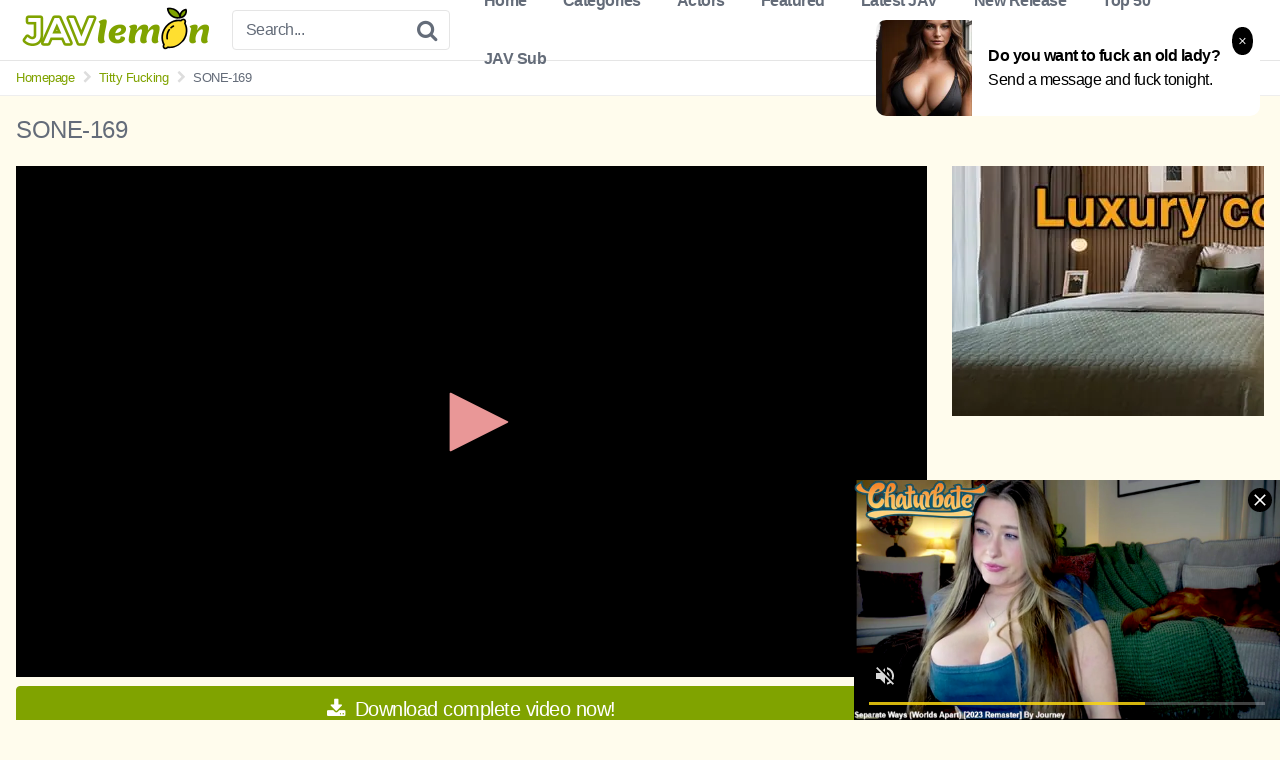

--- FILE ---
content_type: text/html
request_url: https://javlemon.com/sone-169/
body_size: 32905
content:
<!DOCTYPE html>


<html lang="en-US">
<head>
<meta charset="UTF-8">
<meta content='width=device-width, initial-scale=1.0, maximum-scale=1.0, user-scalable=0' name='viewport' />
<link rel="profile" href="https://gmpg.org/xfn/11">
<link rel="icon" href="https://imagerls.com/wp-content/uploads/2023/11/lemon-ico-1.png">

<!-- Meta social networks -->

<!-- Meta Facebook -->
<meta property="fb:app_id" content="966242223397117" />
<meta property="og:url" content="https://javlemon.com/sone-169/" />
<meta property="og:type" content="article" />
<meta property="og:title" content="SONE-169" />
<meta property="og:description" content="SONE-169 Interchanging body fluids, intense sex, completely uncut special Ren Gojo Release date: 2024/04/09Recording time: 140 minutesPerformer: Ren GojoDirector: Mon℃Series: Interchanging body fluids, intense sexManufacturer: S-1 Number One StyleLabel: S1 NO.1 STYLEGenre: Slut Big Tits Single Work Kiss Idol/Celebrity Sample Video Acme/OrgasmProduct number: SONE-169" />
<meta property="og:image" content="https://imagerls.com/wp-content/uploads/2024/04/sone169pl.jpg" />
<meta property="og:image:width" content="200" />
<meta property="og:image:height" content="200" />

<!-- Meta Twitter -->
<meta name="twitter:card" content="summary">
<!--<meta name="twitter:site" content="@site_username">-->
<meta name="twitter:title" content="SONE-169">
<meta name="twitter:description" content="SONE-169 Interchanging body fluids, intense sex, completely uncut special Ren Gojo Release date: 2024/04/09Recording time: 140 minutesPerformer: Ren GojoDirector: Mon℃Series: Interchanging body fluids, intense sexManufacturer: S-1 Number One StyleLabel: S1 NO.1 STYLEGenre: Slut Big Tits Single Work Kiss Idol/Celebrity Sample Video Acme/OrgasmProduct number: SONE-169">
<!--<meta name="twitter:creator" content="@creator_username">-->
<meta name="twitter:image" content="https://imagerls.com/wp-content/uploads/2024/04/sone169pl.jpg">
<!--<meta name="twitter:domain" content="YourDomain.com">-->

<!-- Temp style -->


<style></style>

<!-- Google Analytics -->
<!-- Google tag (gtag.js) -->
<script async src="https://www.googletagmanager.com/gtag/js?id=G-T7K7F8WGSY"></script>
<script>
  window.dataLayer = window.dataLayer || [];
  function gtag(){dataLayer.push(arguments);}
  gtag('js', new Date());

  gtag('config', 'G-T7K7F8WGSY');
</script>
<!-- Meta Verification -->
<meta name="exoclick-site-verification" content="a87a343fc948177dc3f41659e08f8e15">
<meta name='robots' content='index, follow, max-image-preview:large, max-snippet:-1, max-video-preview:-1' />

	<!-- This site is optimized with the Yoast SEO plugin v25.1 - https://yoast.com/wordpress/plugins/seo/ -->
	<title>SONE-169 JAV HD Online Streaming Video</title>
<link data-rocket-prefetch href="https://www.googletagmanager.com" rel="dns-prefetch">
<link data-rocket-prefetch href="https://ads.exoclick.com" rel="dns-prefetch">
<link data-rocket-prefetch href="https://a.pemsrv.com" rel="dns-prefetch">
<link data-rocket-prefetch href="https://hicherri.com" rel="dns-prefetch">
<link data-rocket-prefetch href="https://a.magsrv.com" rel="dns-prefetch">
<link crossorigin data-rocket-preload as="font" href="https://javlemon.com/wp-content/themes/kingtube/assets/stylesheets/font-awesome/fonts/fontawesome-webfont.woff2?v=4.7.0" rel="preload">
<style id="wpr-usedcss">.video-js{width:300px;height:150px}.vjs-fluid{padding-top:56.25%}.post-thumbnail{padding-bottom:56.25%}.post-thumbnail .wpst-trailer,.post-thumbnail img{object-fit:fill}.site-branding .logo img{max-width:220px;max-height:60px;margin-top:0;margin-left:0}#site-navigation ul ul li a:hover,#site-navigation>ul>li:focus>a,#site-navigation>ul>li:hover>a,.morelink i,.required,.site-branding .header-search input#searchsubmit:hover,.video-tags a.label:focus,.video-tags a.label:hover,a{color:#80a300}.button,button,input[type=button],input[type=reset],span.post-like a.disabled:hover{border-color:#80a300!important;background-color:#80a300!important}.vjs-play-progress{background-color:#80a300!important}.morelink:hover,.no-thumb:hover,.thumb-block:hover .post-thumbnail img,.video-tags a.label:hover,.widget-title,input[type=color]:focus,input[type=email]:focus,input[type=number]:focus,input[type=password]:focus,input[type=range]:focus,input[type=search]:focus,input[type=text]:focus,input[type=time]:focus,input[type=url]:focus,textarea:focus{border-color:#80a300!important}.thumb-block .inner-border::after{-webkit-box-shadow:inset 0 0 0 0 #80a300;-moz-box-shadow:inset 0 0 0 0 #80a300;box-shadow:inset 0 0 0 0 #80a300}.thumb-block .inner-border:hover::after{-webkit-box-shadow:inset 0 0 0 3px #80a300;-moz-box-shadow:inset 0 0 0 3px #80a300;box-shadow:inset 0 0 0 3px #80a300}@media only screen and (min-width :64.001em) and (max-width :84em){#main .thumb-block{width:20%!important}}@media only screen and (min-width :84.001em){#main .thumb-block{width:20%!important}}img.emoji{display:inline!important;border:none!important;box-shadow:none!important;height:1em!important;width:1em!important;margin:0 .07em!important;vertical-align:-.1em!important;background:0 0!important;padding:0!important}:where(.wp-block-button__link){border-radius:9999px;box-shadow:none;padding:calc(.667em + 2px) calc(1.333em + 2px);text-decoration:none}:root :where(.wp-block-button .wp-block-button__link.is-style-outline),:root :where(.wp-block-button.is-style-outline>.wp-block-button__link){border:2px solid;padding:.667em 1.333em}:root :where(.wp-block-button .wp-block-button__link.is-style-outline:not(.has-text-color)),:root :where(.wp-block-button.is-style-outline>.wp-block-button__link:not(.has-text-color)){color:currentColor}:root :where(.wp-block-button .wp-block-button__link.is-style-outline:not(.has-background)),:root :where(.wp-block-button.is-style-outline>.wp-block-button__link:not(.has-background)){background-color:initial;background-image:none}:where(.wp-block-calendar table:not(.has-background) th){background:#ddd}:where(.wp-block-columns){margin-bottom:1.75em}:where(.wp-block-columns.has-background){padding:1.25em 2.375em}:where(.wp-block-post-comments input[type=submit]){border:none}:where(.wp-block-cover-image:not(.has-text-color)),:where(.wp-block-cover:not(.has-text-color)){color:#fff}:where(.wp-block-cover-image.is-light:not(.has-text-color)),:where(.wp-block-cover.is-light:not(.has-text-color)){color:#000}:root :where(.wp-block-cover h1:not(.has-text-color)),:root :where(.wp-block-cover h2:not(.has-text-color)),:root :where(.wp-block-cover h3:not(.has-text-color)),:root :where(.wp-block-cover h4:not(.has-text-color)),:root :where(.wp-block-cover h5:not(.has-text-color)),:root :where(.wp-block-cover h6:not(.has-text-color)),:root :where(.wp-block-cover p:not(.has-text-color)){color:inherit}:where(.wp-block-file){margin-bottom:1.5em}:where(.wp-block-file__button){border-radius:2em;display:inline-block;padding:.5em 1em}:where(.wp-block-file__button):is(a):active,:where(.wp-block-file__button):is(a):focus,:where(.wp-block-file__button):is(a):hover,:where(.wp-block-file__button):is(a):visited{box-shadow:none;color:#fff;opacity:.85;text-decoration:none}.wp-block-gallery:not(.has-nested-images){display:flex;flex-wrap:wrap;list-style-type:none;margin:0;padding:0}.wp-block-gallery:not(.has-nested-images).alignright{max-width:420px;width:100%}:where(.wp-block-group.wp-block-group-is-layout-constrained){position:relative}.wp-block-image img{box-sizing:border-box;height:auto;max-width:100%;vertical-align:bottom}.wp-block-image[style*=border-radius] img,.wp-block-image[style*=border-radius]>a{border-radius:inherit}.wp-block-image .alignright,.wp-block-image.alignright{display:table}.wp-block-image .alignright{float:right;margin:.5em 0 .5em 1em}.wp-block-image :where(figcaption){margin-bottom:1em;margin-top:.5em}:root :where(.wp-block-image.is-style-rounded img,.wp-block-image .is-style-rounded img){border-radius:9999px}.wp-block-image figure{margin:0}:where(.wp-block-latest-comments:not([style*=line-height] .wp-block-latest-comments__comment)){line-height:1.1}:where(.wp-block-latest-comments:not([style*=line-height] .wp-block-latest-comments__comment-excerpt p)){line-height:1.8}:root :where(.wp-block-latest-posts.is-grid){padding:0}:root :where(.wp-block-latest-posts.wp-block-latest-posts__list){padding-left:0}ul{box-sizing:border-box}:root :where(ul.has-background,ol.has-background){padding:1.25em 2.375em}:where(.wp-block-navigation.has-background .wp-block-navigation-item a:not(.wp-element-button)),:where(.wp-block-navigation.has-background .wp-block-navigation-submenu a:not(.wp-element-button)){padding:.5em 1em}:where(.wp-block-navigation .wp-block-navigation__submenu-container .wp-block-navigation-item a:not(.wp-element-button)),:where(.wp-block-navigation .wp-block-navigation__submenu-container .wp-block-navigation-submenu a:not(.wp-element-button)),:where(.wp-block-navigation .wp-block-navigation__submenu-container .wp-block-navigation-submenu button.wp-block-navigation-item__content),:where(.wp-block-navigation .wp-block-navigation__submenu-container .wp-block-pages-list__item button.wp-block-navigation-item__content){padding:.5em 1em}:root :where(p.has-background){padding:1.25em 2.375em}:where(p.has-text-color:not(.has-link-color)) a{color:inherit}:where(.wp-block-post-comments-form) input:not([type=submit]),:where(.wp-block-post-comments-form) textarea{border:1px solid #949494;font-family:inherit;font-size:1em}:where(.wp-block-post-comments-form) input:where(:not([type=submit]):not([type=checkbox])),:where(.wp-block-post-comments-form) textarea{padding:calc(.667em + 2px)}:where(.wp-block-post-excerpt){margin-bottom:var(--wp--style--block-gap);margin-top:var(--wp--style--block-gap)}:where(.wp-block-preformatted.has-background){padding:1.25em 2.375em}:where(.wp-block-search__button){border:1px solid #ccc;padding:6px 10px}:where(.wp-block-search__input){font-family:inherit;font-size:inherit;font-style:inherit;font-weight:inherit;letter-spacing:inherit;line-height:inherit;text-transform:inherit}:where(.wp-block-search__button-inside .wp-block-search__inside-wrapper){border:1px solid #949494;box-sizing:border-box;padding:4px}:where(.wp-block-search__button-inside .wp-block-search__inside-wrapper) .wp-block-search__input{border:none;border-radius:0;padding:0 4px}:where(.wp-block-search__button-inside .wp-block-search__inside-wrapper) .wp-block-search__input:focus{outline:0}:where(.wp-block-search__button-inside .wp-block-search__inside-wrapper) :where(.wp-block-search__button){padding:4px 8px}:root :where(.wp-block-separator.is-style-dots){height:auto;line-height:1;text-align:center}:root :where(.wp-block-separator.is-style-dots):before{color:currentColor;content:"···";font-family:serif;font-size:1.5em;letter-spacing:2em;padding-left:2em}:root :where(.wp-block-site-logo.is-style-rounded){border-radius:9999px}:root :where(.wp-block-site-title a){color:inherit}:where(.wp-block-social-links:not(.is-style-logos-only)) .wp-social-link{background-color:#f0f0f0;color:#444}:where(.wp-block-social-links:not(.is-style-logos-only)) .wp-social-link-amazon{background-color:#f90;color:#fff}:where(.wp-block-social-links:not(.is-style-logos-only)) .wp-social-link-bandcamp{background-color:#1ea0c3;color:#fff}:where(.wp-block-social-links:not(.is-style-logos-only)) .wp-social-link-behance{background-color:#0757fe;color:#fff}:where(.wp-block-social-links:not(.is-style-logos-only)) .wp-social-link-bluesky{background-color:#0a7aff;color:#fff}:where(.wp-block-social-links:not(.is-style-logos-only)) .wp-social-link-codepen{background-color:#1e1f26;color:#fff}:where(.wp-block-social-links:not(.is-style-logos-only)) .wp-social-link-deviantart{background-color:#02e49b;color:#fff}:where(.wp-block-social-links:not(.is-style-logos-only)) .wp-social-link-dribbble{background-color:#e94c89;color:#fff}:where(.wp-block-social-links:not(.is-style-logos-only)) .wp-social-link-dropbox{background-color:#4280ff;color:#fff}:where(.wp-block-social-links:not(.is-style-logos-only)) .wp-social-link-etsy{background-color:#f45800;color:#fff}:where(.wp-block-social-links:not(.is-style-logos-only)) .wp-social-link-facebook{background-color:#1778f2;color:#fff}:where(.wp-block-social-links:not(.is-style-logos-only)) .wp-social-link-fivehundredpx{background-color:#000;color:#fff}:where(.wp-block-social-links:not(.is-style-logos-only)) .wp-social-link-flickr{background-color:#0461dd;color:#fff}:where(.wp-block-social-links:not(.is-style-logos-only)) .wp-social-link-foursquare{background-color:#e65678;color:#fff}:where(.wp-block-social-links:not(.is-style-logos-only)) .wp-social-link-github{background-color:#24292d;color:#fff}:where(.wp-block-social-links:not(.is-style-logos-only)) .wp-social-link-goodreads{background-color:#eceadd;color:#382110}:where(.wp-block-social-links:not(.is-style-logos-only)) .wp-social-link-google{background-color:#ea4434;color:#fff}:where(.wp-block-social-links:not(.is-style-logos-only)) .wp-social-link-gravatar{background-color:#1d4fc4;color:#fff}:where(.wp-block-social-links:not(.is-style-logos-only)) .wp-social-link-instagram{background-color:#f00075;color:#fff}:where(.wp-block-social-links:not(.is-style-logos-only)) .wp-social-link-lastfm{background-color:#e21b24;color:#fff}:where(.wp-block-social-links:not(.is-style-logos-only)) .wp-social-link-linkedin{background-color:#0d66c2;color:#fff}:where(.wp-block-social-links:not(.is-style-logos-only)) .wp-social-link-mastodon{background-color:#3288d4;color:#fff}:where(.wp-block-social-links:not(.is-style-logos-only)) .wp-social-link-medium{background-color:#000;color:#fff}:where(.wp-block-social-links:not(.is-style-logos-only)) .wp-social-link-meetup{background-color:#f6405f;color:#fff}:where(.wp-block-social-links:not(.is-style-logos-only)) .wp-social-link-patreon{background-color:#000;color:#fff}:where(.wp-block-social-links:not(.is-style-logos-only)) .wp-social-link-pinterest{background-color:#e60122;color:#fff}:where(.wp-block-social-links:not(.is-style-logos-only)) .wp-social-link-pocket{background-color:#ef4155;color:#fff}:where(.wp-block-social-links:not(.is-style-logos-only)) .wp-social-link-reddit{background-color:#ff4500;color:#fff}:where(.wp-block-social-links:not(.is-style-logos-only)) .wp-social-link-skype{background-color:#0478d7;color:#fff}:where(.wp-block-social-links:not(.is-style-logos-only)) .wp-social-link-snapchat{background-color:#fefc00;color:#fff;stroke:#000}:where(.wp-block-social-links:not(.is-style-logos-only)) .wp-social-link-soundcloud{background-color:#ff5600;color:#fff}:where(.wp-block-social-links:not(.is-style-logos-only)) .wp-social-link-spotify{background-color:#1bd760;color:#fff}:where(.wp-block-social-links:not(.is-style-logos-only)) .wp-social-link-telegram{background-color:#2aabee;color:#fff}:where(.wp-block-social-links:not(.is-style-logos-only)) .wp-social-link-threads{background-color:#000;color:#fff}:where(.wp-block-social-links:not(.is-style-logos-only)) .wp-social-link-tiktok{background-color:#000;color:#fff}:where(.wp-block-social-links:not(.is-style-logos-only)) .wp-social-link-tumblr{background-color:#011835;color:#fff}:where(.wp-block-social-links:not(.is-style-logos-only)) .wp-social-link-twitch{background-color:#6440a4;color:#fff}:where(.wp-block-social-links:not(.is-style-logos-only)) .wp-social-link-twitter{background-color:#1da1f2;color:#fff}:where(.wp-block-social-links:not(.is-style-logos-only)) .wp-social-link-vimeo{background-color:#1eb7ea;color:#fff}:where(.wp-block-social-links:not(.is-style-logos-only)) .wp-social-link-vk{background-color:#4680c2;color:#fff}:where(.wp-block-social-links:not(.is-style-logos-only)) .wp-social-link-wordpress{background-color:#3499cd;color:#fff}:where(.wp-block-social-links:not(.is-style-logos-only)) .wp-social-link-whatsapp{background-color:#25d366;color:#fff}:where(.wp-block-social-links:not(.is-style-logos-only)) .wp-social-link-x{background-color:#000;color:#fff}:where(.wp-block-social-links:not(.is-style-logos-only)) .wp-social-link-yelp{background-color:#d32422;color:#fff}:where(.wp-block-social-links:not(.is-style-logos-only)) .wp-social-link-youtube{background-color:red;color:#fff}:where(.wp-block-social-links.is-style-logos-only) .wp-social-link{background:0 0}:where(.wp-block-social-links.is-style-logos-only) .wp-social-link svg{height:1.25em;width:1.25em}:where(.wp-block-social-links.is-style-logos-only) .wp-social-link-amazon{color:#f90}:where(.wp-block-social-links.is-style-logos-only) .wp-social-link-bandcamp{color:#1ea0c3}:where(.wp-block-social-links.is-style-logos-only) .wp-social-link-behance{color:#0757fe}:where(.wp-block-social-links.is-style-logos-only) .wp-social-link-bluesky{color:#0a7aff}:where(.wp-block-social-links.is-style-logos-only) .wp-social-link-codepen{color:#1e1f26}:where(.wp-block-social-links.is-style-logos-only) .wp-social-link-deviantart{color:#02e49b}:where(.wp-block-social-links.is-style-logos-only) .wp-social-link-dribbble{color:#e94c89}:where(.wp-block-social-links.is-style-logos-only) .wp-social-link-dropbox{color:#4280ff}:where(.wp-block-social-links.is-style-logos-only) .wp-social-link-etsy{color:#f45800}:where(.wp-block-social-links.is-style-logos-only) .wp-social-link-facebook{color:#1778f2}:where(.wp-block-social-links.is-style-logos-only) .wp-social-link-fivehundredpx{color:#000}:where(.wp-block-social-links.is-style-logos-only) .wp-social-link-flickr{color:#0461dd}:where(.wp-block-social-links.is-style-logos-only) .wp-social-link-foursquare{color:#e65678}:where(.wp-block-social-links.is-style-logos-only) .wp-social-link-github{color:#24292d}:where(.wp-block-social-links.is-style-logos-only) .wp-social-link-goodreads{color:#382110}:where(.wp-block-social-links.is-style-logos-only) .wp-social-link-google{color:#ea4434}:where(.wp-block-social-links.is-style-logos-only) .wp-social-link-gravatar{color:#1d4fc4}:where(.wp-block-social-links.is-style-logos-only) .wp-social-link-instagram{color:#f00075}:where(.wp-block-social-links.is-style-logos-only) .wp-social-link-lastfm{color:#e21b24}:where(.wp-block-social-links.is-style-logos-only) .wp-social-link-linkedin{color:#0d66c2}:where(.wp-block-social-links.is-style-logos-only) .wp-social-link-mastodon{color:#3288d4}:where(.wp-block-social-links.is-style-logos-only) .wp-social-link-medium{color:#000}:where(.wp-block-social-links.is-style-logos-only) .wp-social-link-meetup{color:#f6405f}:where(.wp-block-social-links.is-style-logos-only) .wp-social-link-patreon{color:#000}:where(.wp-block-social-links.is-style-logos-only) .wp-social-link-pinterest{color:#e60122}:where(.wp-block-social-links.is-style-logos-only) .wp-social-link-pocket{color:#ef4155}:where(.wp-block-social-links.is-style-logos-only) .wp-social-link-reddit{color:#ff4500}:where(.wp-block-social-links.is-style-logos-only) .wp-social-link-skype{color:#0478d7}:where(.wp-block-social-links.is-style-logos-only) .wp-social-link-snapchat{color:#fff;stroke:#000}:where(.wp-block-social-links.is-style-logos-only) .wp-social-link-soundcloud{color:#ff5600}:where(.wp-block-social-links.is-style-logos-only) .wp-social-link-spotify{color:#1bd760}:where(.wp-block-social-links.is-style-logos-only) .wp-social-link-telegram{color:#2aabee}:where(.wp-block-social-links.is-style-logos-only) .wp-social-link-threads{color:#000}:where(.wp-block-social-links.is-style-logos-only) .wp-social-link-tiktok{color:#000}:where(.wp-block-social-links.is-style-logos-only) .wp-social-link-tumblr{color:#011835}:where(.wp-block-social-links.is-style-logos-only) .wp-social-link-twitch{color:#6440a4}:where(.wp-block-social-links.is-style-logos-only) .wp-social-link-twitter{color:#1da1f2}:where(.wp-block-social-links.is-style-logos-only) .wp-social-link-vimeo{color:#1eb7ea}:where(.wp-block-social-links.is-style-logos-only) .wp-social-link-vk{color:#4680c2}:where(.wp-block-social-links.is-style-logos-only) .wp-social-link-whatsapp{color:#25d366}:where(.wp-block-social-links.is-style-logos-only) .wp-social-link-wordpress{color:#3499cd}:where(.wp-block-social-links.is-style-logos-only) .wp-social-link-x{color:#000}:where(.wp-block-social-links.is-style-logos-only) .wp-social-link-yelp{color:#d32422}:where(.wp-block-social-links.is-style-logos-only) .wp-social-link-youtube{color:red}:root :where(.wp-block-social-links .wp-social-link a){padding:.25em}:root :where(.wp-block-social-links.is-style-logos-only .wp-social-link a){padding:0}:root :where(.wp-block-social-links.is-style-pill-shape .wp-social-link a){padding-left:.66667em;padding-right:.66667em}:root :where(.wp-block-tag-cloud.is-style-outline){display:flex;flex-wrap:wrap;gap:1ch}:root :where(.wp-block-tag-cloud.is-style-outline a){border:1px solid;font-size:unset!important;margin-right:0;padding:1ch 2ch;text-decoration:none!important}:where(.wp-block-term-description){margin-bottom:var(--wp--style--block-gap);margin-top:var(--wp--style--block-gap)}:where(pre.wp-block-verse){font-family:inherit}.entry-content{counter-reset:footnotes}:root{--wp--preset--font-size--normal:16px;--wp--preset--font-size--huge:42px}.screen-reader-text{border:0;clip:rect(1px,1px,1px,1px);clip-path:inset(50%);height:1px;margin:-1px;overflow:hidden;padding:0;position:absolute;width:1px;word-wrap:normal!important}.screen-reader-text:focus{background-color:#ddd;clip:auto!important;clip-path:none;color:#444;display:block;font-size:1em;height:auto;left:5px;line-height:normal;padding:15px 23px 14px;text-decoration:none;top:5px;width:auto;z-index:100000}html :where(.has-border-color){border-style:solid}html :where([style*=border-top-color]){border-top-style:solid}html :where([style*=border-right-color]){border-right-style:solid}html :where([style*=border-bottom-color]){border-bottom-style:solid}html :where([style*=border-left-color]){border-left-style:solid}html :where([style*=border-width]){border-style:solid}html :where([style*=border-top-width]){border-top-style:solid}html :where([style*=border-right-width]){border-right-style:solid}html :where([style*=border-bottom-width]){border-bottom-style:solid}html :where([style*=border-left-width]){border-left-style:solid}html :where(img[class*=wp-image-]){height:auto;max-width:100%}:where(figure){margin:0 0 1em}html :where(.is-position-sticky){--wp-admin--admin-bar--position-offset:var(--wp-admin--admin-bar--height,0px)}@media screen and (max-width:600px){html :where(.is-position-sticky){--wp-admin--admin-bar--position-offset:0px}}:root{--wp--preset--aspect-ratio--square:1;--wp--preset--aspect-ratio--4-3:4/3;--wp--preset--aspect-ratio--3-4:3/4;--wp--preset--aspect-ratio--3-2:3/2;--wp--preset--aspect-ratio--2-3:2/3;--wp--preset--aspect-ratio--16-9:16/9;--wp--preset--aspect-ratio--9-16:9/16;--wp--preset--color--black:#000000;--wp--preset--color--cyan-bluish-gray:#abb8c3;--wp--preset--color--white:#ffffff;--wp--preset--color--pale-pink:#f78da7;--wp--preset--color--vivid-red:#cf2e2e;--wp--preset--color--luminous-vivid-orange:#ff6900;--wp--preset--color--luminous-vivid-amber:#fcb900;--wp--preset--color--light-green-cyan:#7bdcb5;--wp--preset--color--vivid-green-cyan:#00d084;--wp--preset--color--pale-cyan-blue:#8ed1fc;--wp--preset--color--vivid-cyan-blue:#0693e3;--wp--preset--color--vivid-purple:#9b51e0;--wp--preset--gradient--vivid-cyan-blue-to-vivid-purple:linear-gradient(135deg,rgba(6, 147, 227, 1) 0%,rgb(155, 81, 224) 100%);--wp--preset--gradient--light-green-cyan-to-vivid-green-cyan:linear-gradient(135deg,rgb(122, 220, 180) 0%,rgb(0, 208, 130) 100%);--wp--preset--gradient--luminous-vivid-amber-to-luminous-vivid-orange:linear-gradient(135deg,rgba(252, 185, 0, 1) 0%,rgba(255, 105, 0, 1) 100%);--wp--preset--gradient--luminous-vivid-orange-to-vivid-red:linear-gradient(135deg,rgba(255, 105, 0, 1) 0%,rgb(207, 46, 46) 100%);--wp--preset--gradient--very-light-gray-to-cyan-bluish-gray:linear-gradient(135deg,rgb(238, 238, 238) 0%,rgb(169, 184, 195) 100%);--wp--preset--gradient--cool-to-warm-spectrum:linear-gradient(135deg,rgb(74, 234, 220) 0%,rgb(151, 120, 209) 20%,rgb(207, 42, 186) 40%,rgb(238, 44, 130) 60%,rgb(251, 105, 98) 80%,rgb(254, 248, 76) 100%);--wp--preset--gradient--blush-light-purple:linear-gradient(135deg,rgb(255, 206, 236) 0%,rgb(152, 150, 240) 100%);--wp--preset--gradient--blush-bordeaux:linear-gradient(135deg,rgb(254, 205, 165) 0%,rgb(254, 45, 45) 50%,rgb(107, 0, 62) 100%);--wp--preset--gradient--luminous-dusk:linear-gradient(135deg,rgb(255, 203, 112) 0%,rgb(199, 81, 192) 50%,rgb(65, 88, 208) 100%);--wp--preset--gradient--pale-ocean:linear-gradient(135deg,rgb(255, 245, 203) 0%,rgb(182, 227, 212) 50%,rgb(51, 167, 181) 100%);--wp--preset--gradient--electric-grass:linear-gradient(135deg,rgb(202, 248, 128) 0%,rgb(113, 206, 126) 100%);--wp--preset--gradient--midnight:linear-gradient(135deg,rgb(2, 3, 129) 0%,rgb(40, 116, 252) 100%);--wp--preset--font-size--small:13px;--wp--preset--font-size--medium:20px;--wp--preset--font-size--large:36px;--wp--preset--font-size--x-large:42px;--wp--preset--spacing--20:0.44rem;--wp--preset--spacing--30:0.67rem;--wp--preset--spacing--40:1rem;--wp--preset--spacing--50:1.5rem;--wp--preset--spacing--60:2.25rem;--wp--preset--spacing--70:3.38rem;--wp--preset--spacing--80:5.06rem;--wp--preset--shadow--natural:6px 6px 9px rgba(0, 0, 0, .2);--wp--preset--shadow--deep:12px 12px 50px rgba(0, 0, 0, .4);--wp--preset--shadow--sharp:6px 6px 0px rgba(0, 0, 0, .2);--wp--preset--shadow--outlined:6px 6px 0px -3px rgba(255, 255, 255, 1),6px 6px rgba(0, 0, 0, 1);--wp--preset--shadow--crisp:6px 6px 0px rgba(0, 0, 0, 1)}:where(.is-layout-flex){gap:.5em}:where(.is-layout-grid){gap:.5em}:where(.wp-block-post-template.is-layout-flex){gap:1.25em}:where(.wp-block-post-template.is-layout-grid){gap:1.25em}:where(.wp-block-columns.is-layout-flex){gap:2em}:where(.wp-block-columns.is-layout-grid){gap:2em}:root :where(.wp-block-pullquote){font-size:1.5em;line-height:1.6}.cust-tabs-server .tabs-prefix{font-weight:600;opacity:.85;margin-right:.25rem}.cust-tabs-server .tab-button-server{cursor:pointer;padding:.45rem .6rem;border:1px solid #ddd;border-radius:8px;background:#f7f7f7;font-size:.92rem;line-height:1}.cust-tabs-server .tab-button-server.active{background:#fff;border-color:#888;box-shadow:0 1px 2px rgba(0,0,0,.06)}@font-face{font-display:swap;font-family:FontAwesome;src:url('https://javlemon.com/wp-content/themes/kingtube/assets/stylesheets/font-awesome/fonts/fontawesome-webfont.eot?v=4.7.0');src:url('https://javlemon.com/wp-content/themes/kingtube/assets/stylesheets/font-awesome/fonts/fontawesome-webfont.eot?#iefix&v=4.7.0') format('embedded-opentype'),url('https://javlemon.com/wp-content/themes/kingtube/assets/stylesheets/font-awesome/fonts/fontawesome-webfont.woff2?v=4.7.0') format('woff2'),url('https://javlemon.com/wp-content/themes/kingtube/assets/stylesheets/font-awesome/fonts/fontawesome-webfont.woff?v=4.7.0') format('woff'),url('https://javlemon.com/wp-content/themes/kingtube/assets/stylesheets/font-awesome/fonts/fontawesome-webfont.ttf?v=4.7.0') format('truetype'),url('https://javlemon.com/wp-content/themes/kingtube/assets/stylesheets/font-awesome/fonts/fontawesome-webfont.svg?v=4.7.0#fontawesomeregular') format('svg');font-weight:400;font-style:normal}.fa{display:inline-block;font:14px/1 FontAwesome;font-size:inherit;text-rendering:auto;-webkit-font-smoothing:antialiased;-moz-osx-font-smoothing:grayscale}.fa-spin{-webkit-animation:2s linear infinite fa-spin;animation:2s linear infinite fa-spin}@-webkit-keyframes fa-spin{0%{-webkit-transform:rotate(0);transform:rotate(0)}100%{-webkit-transform:rotate(359deg);transform:rotate(359deg)}}@keyframes fa-spin{0%{-webkit-transform:rotate(0);transform:rotate(0)}100%{-webkit-transform:rotate(359deg);transform:rotate(359deg)}}.fa-star:before{content:"\f005"}.fa-remove:before{content:"\f00d"}.fa-clock-o:before{content:"\f017"}.fa-download:before{content:"\f019"}.fa-refresh:before{content:"\f021"}.fa-tag:before{content:"\f02b"}.fa-chevron-right:before{content:"\f054"}.fa-eye:before{content:"\f06e"}.fa-chevron-up:before{content:"\f077"}.fa-chevron-down:before{content:"\f078"}.fa-folder:before{content:"\f07b"}.fa-play-circle:before{content:"\f144"}.video-js .vjs-big-play-button .vjs-icon-placeholder:before,.video-js .vjs-modal-dialog,.vjs-button>.vjs-icon-placeholder:before{position:absolute;top:0;left:0;width:100%;height:100%}.video-js .vjs-big-play-button .vjs-icon-placeholder:before,.vjs-button>.vjs-icon-placeholder:before{text-align:center}.video-js .vjs-big-play-button .vjs-icon-placeholder:before,.video-js .vjs-play-control .vjs-icon-placeholder{font-family:VideoJS;font-weight:400;font-style:normal}.video-js .vjs-big-play-button .vjs-icon-placeholder:before,.video-js .vjs-play-control .vjs-icon-placeholder:before{content:"\f101"}.video-js .vjs-play-control.vjs-playing .vjs-icon-placeholder{font-family:VideoJS;font-weight:400;font-style:normal}.video-js .vjs-play-control.vjs-playing .vjs-icon-placeholder:before{content:"\f103"}.video-js .vjs-mute-control .vjs-icon-placeholder{font-family:VideoJS;font-weight:400;font-style:normal}.video-js .vjs-mute-control .vjs-icon-placeholder:before{content:"\f107"}.video-js .vjs-fullscreen-control .vjs-icon-placeholder{font-family:VideoJS;font-weight:400;font-style:normal}.video-js .vjs-fullscreen-control .vjs-icon-placeholder:before{content:"\f108"}.video-js.vjs-fullscreen .vjs-fullscreen-control .vjs-icon-placeholder{font-family:VideoJS;font-weight:400;font-style:normal}.video-js.vjs-fullscreen .vjs-fullscreen-control .vjs-icon-placeholder:before{content:"\f109"}.video-js .vjs-subs-caps-button .vjs-icon-placeholder,.video-js .vjs-subtitles-button .vjs-icon-placeholder,.video-js.video-js:lang(en-AU) .vjs-subs-caps-button .vjs-icon-placeholder,.video-js.video-js:lang(en-GB) .vjs-subs-caps-button .vjs-icon-placeholder,.video-js.video-js:lang(en-IE) .vjs-subs-caps-button .vjs-icon-placeholder,.video-js.video-js:lang(en-NZ) .vjs-subs-caps-button .vjs-icon-placeholder{font-family:VideoJS;font-weight:400;font-style:normal}.video-js .vjs-subs-caps-button .vjs-icon-placeholder:before,.video-js .vjs-subtitles-button .vjs-icon-placeholder:before,.video-js.video-js:lang(en-AU) .vjs-subs-caps-button .vjs-icon-placeholder:before,.video-js.video-js:lang(en-GB) .vjs-subs-caps-button .vjs-icon-placeholder:before,.video-js.video-js:lang(en-IE) .vjs-subs-caps-button .vjs-icon-placeholder:before,.video-js.video-js:lang(en-NZ) .vjs-subs-caps-button .vjs-icon-placeholder:before{content:"\f10c"}.video-js .vjs-captions-button .vjs-icon-placeholder,.video-js:lang(en) .vjs-subs-caps-button .vjs-icon-placeholder,.video-js:lang(fr-CA) .vjs-subs-caps-button .vjs-icon-placeholder{font-family:VideoJS;font-weight:400;font-style:normal}.video-js .vjs-captions-button .vjs-icon-placeholder:before,.video-js:lang(en) .vjs-subs-caps-button .vjs-icon-placeholder:before,.video-js:lang(fr-CA) .vjs-subs-caps-button .vjs-icon-placeholder:before{content:"\f10d"}.video-js .vjs-chapters-button .vjs-icon-placeholder{font-family:VideoJS;font-weight:400;font-style:normal}.video-js .vjs-chapters-button .vjs-icon-placeholder:before{content:"\f10e"}.video-js .vjs-play-progress,.video-js .vjs-volume-level,.vjs-seek-to-live-control .vjs-icon-placeholder{font-family:VideoJS;font-weight:400;font-style:normal}.video-js .vjs-play-progress:before,.video-js .vjs-volume-level:before,.vjs-seek-to-live-control .vjs-icon-placeholder:before{content:"\f111"}.video-js .vjs-control.vjs-close-button .vjs-icon-placeholder{font-family:VideoJS;font-weight:400;font-style:normal}.video-js .vjs-control.vjs-close-button .vjs-icon-placeholder:before{content:"\f115"}.video-js .vjs-play-control.vjs-ended .vjs-icon-placeholder{font-family:VideoJS;font-weight:400;font-style:normal}.video-js .vjs-play-control.vjs-ended .vjs-icon-placeholder:before{content:"\f116"}.video-js .vjs-descriptions-button .vjs-icon-placeholder{font-family:VideoJS;font-weight:400;font-style:normal}.video-js .vjs-descriptions-button .vjs-icon-placeholder:before{content:"\f11d"}.video-js .vjs-audio-button .vjs-icon-placeholder{font-family:VideoJS;font-weight:400;font-style:normal}.video-js .vjs-audio-button .vjs-icon-placeholder:before{content:"\f11e"}.video-js{display:block;vertical-align:top;box-sizing:border-box;color:#fff;background-color:#000;position:relative;padding:0;font-size:10px;line-height:1;font-weight:400;font-style:normal;font-family:Arial,Helvetica,sans-serif;word-break:initial}.video-js:-moz-full-screen{position:absolute}.video-js:-webkit-full-screen{width:100%!important;height:100%!important}.video-js[tabindex="-1"]{outline:0}.video-js *,.video-js :after,.video-js :before{box-sizing:inherit}.video-js ul{font-family:inherit;font-size:inherit;line-height:inherit;list-style-position:outside;margin-left:0;margin-right:0;margin-top:0;margin-bottom:0}.video-js.vjs-fluid{width:100%;max-width:100%;height:0}.video-js.vjs-fill{width:100%;height:100%}.video-js .vjs-tech{position:absolute;top:0;left:0;width:100%;height:100%}body.vjs-full-window{padding:0;margin:0;height:100%}.vjs-full-window .video-js.vjs-fullscreen{position:fixed;overflow:hidden;z-index:1000;left:0;top:0;bottom:0;right:0}.video-js.vjs-fullscreen{width:100%!important;height:100%!important;padding-top:0!important}.video-js.vjs-fullscreen.vjs-user-inactive{cursor:none}.vjs-hidden{display:none!important}.vjs-disabled{opacity:.5;cursor:default}.vjs-lock-showing{display:block!important;opacity:1;visibility:visible}.video-js .vjs-big-play-button{font-size:3em;line-height:1.5em;height:1.5em;width:3em;display:block;position:absolute;top:10px;left:10px;padding:0;cursor:pointer;opacity:1;border:.06666em solid #fff;background-color:#2b333f;background-color:rgba(43,51,63,.7);border-radius:.3em;transition:all .4s}.video-js .vjs-big-play-button:focus,.video-js:hover .vjs-big-play-button{border-color:#fff;background-color:#73859f;background-color:rgba(115,133,159,.5);transition:all 0s}.vjs-controls-disabled .vjs-big-play-button,.vjs-error .vjs-big-play-button,.vjs-has-started .vjs-big-play-button,.vjs-using-native-controls .vjs-big-play-button{display:none}.video-js button{background:0 0;border:none;color:inherit;display:inline-block;font-size:inherit;line-height:inherit;text-transform:none;text-decoration:none;transition:none;-webkit-appearance:none;-moz-appearance:none;appearance:none}.vjs-control .vjs-button{width:100%;height:100%}.video-js .vjs-control.vjs-close-button{cursor:pointer;height:3em;position:absolute;right:0;top:.5em;z-index:2}.video-js .vjs-modal-dialog{background:rgba(0,0,0,.8);background:linear-gradient(180deg,rgba(0,0,0,.8),rgba(255,255,255,0));overflow:auto}.video-js .vjs-modal-dialog>*{box-sizing:border-box}.vjs-menu-button{cursor:pointer}.vjs-menu-button.vjs-disabled{cursor:default}.vjs-workinghover .vjs-menu-button.vjs-disabled:hover .vjs-menu{display:none}.vjs-menu .vjs-menu-content{display:block;padding:0;margin:0;font-family:Arial,Helvetica,sans-serif;overflow:auto}.vjs-menu .vjs-menu-content>*{box-sizing:border-box}.vjs-scrubbing .vjs-control.vjs-menu-button:hover .vjs-menu{display:none}.vjs-menu li{list-style:none;margin:0;padding:.2em 0;line-height:1.4em;font-size:1.2em;text-align:center;text-transform:lowercase}.vjs-menu li.vjs-menu-item:focus,.vjs-menu li.vjs-menu-item:hover{background-color:#73859f;background-color:rgba(115,133,159,.5)}.vjs-menu li.vjs-selected,.vjs-menu li.vjs-selected:focus,.vjs-menu li.vjs-selected:hover{background-color:#fff;color:#2b333f}.vjs-menu li.vjs-menu-title{text-align:center;text-transform:uppercase;font-size:1em;line-height:2em;padding:0;margin:0 0 .3em;font-weight:700;cursor:default}.video-js .vjs-control-bar{display:none;width:100%;position:absolute;bottom:0;left:0;right:0;height:3em;background-color:#2b333f;background-color:rgba(43,51,63,.7)}.vjs-has-started .vjs-control-bar{display:flex;visibility:visible;opacity:1;transition:visibility .1s,opacity .1s}.vjs-has-started.vjs-user-inactive.vjs-playing .vjs-control-bar{visibility:visible;opacity:0;transition:visibility 1s,opacity 1s}.vjs-controls-disabled .vjs-control-bar,.vjs-error .vjs-control-bar,.vjs-using-native-controls .vjs-control-bar{display:none!important}.vjs-audio.vjs-has-started.vjs-user-inactive.vjs-playing .vjs-control-bar{opacity:1;visibility:visible}.vjs-has-started.vjs-no-flex .vjs-control-bar{display:table}.video-js .vjs-control{position:relative;text-align:center;margin:0;padding:0;height:100%;width:4em;flex:none}.vjs-button>.vjs-icon-placeholder:before{font-size:1.8em;line-height:1.67}.video-js .vjs-control:focus,.video-js .vjs-control:focus:before,.video-js .vjs-control:hover:before{text-shadow:0 0 1em #fff}.video-js .vjs-control-text{border:0;clip:rect(0 0 0 0);height:1px;overflow:hidden;padding:0;position:absolute;width:1px}.vjs-no-flex .vjs-control{display:table-cell;vertical-align:middle}.video-js .vjs-custom-control-spacer{display:none}.video-js .vjs-progress-control{cursor:pointer;flex:auto;display:flex;align-items:center;min-width:4em;touch-action:none}.video-js .vjs-progress-control.disabled{cursor:default}.vjs-live .vjs-progress-control{display:none}.vjs-liveui .vjs-progress-control{display:flex;align-items:center}.vjs-no-flex .vjs-progress-control{width:auto}.video-js .vjs-progress-holder{flex:auto;transition:all .2s;height:.3em}.video-js .vjs-progress-control .vjs-progress-holder{margin:0 10px}.video-js .vjs-progress-control:hover .vjs-progress-holder{font-size:1.666666666666666666em}.video-js .vjs-progress-control:hover .vjs-progress-holder.disabled{font-size:1em}.video-js .vjs-progress-holder .vjs-load-progress,.video-js .vjs-progress-holder .vjs-load-progress div,.video-js .vjs-progress-holder .vjs-play-progress{position:absolute;display:block;height:100%;margin:0;padding:0;width:0}.video-js .vjs-play-progress{background-color:#fff}.video-js .vjs-play-progress:before{font-size:.9em;position:absolute;right:-.5em;top:-.333333333333333em;z-index:1}.video-js .vjs-load-progress{background:rgba(115,133,159,.5)}.video-js .vjs-load-progress div{background:rgba(115,133,159,.75)}.video-js .vjs-time-tooltip{background-color:#fff;background-color:rgba(255,255,255,.8);border-radius:.3em;color:#000;float:right;font-family:Arial,Helvetica,sans-serif;font-size:1em;padding:6px 8px 8px;pointer-events:none;position:absolute;top:-3.4em;visibility:hidden;z-index:1}.video-js .vjs-progress-holder:focus .vjs-time-tooltip{display:none}.video-js .vjs-progress-control:hover .vjs-progress-holder:focus .vjs-time-tooltip,.video-js .vjs-progress-control:hover .vjs-time-tooltip{display:block;font-size:.6em;visibility:visible}.video-js .vjs-progress-control.disabled:hover .vjs-time-tooltip{font-size:1em}.video-js .vjs-progress-control .vjs-mouse-display{display:none;position:absolute;width:1px;height:100%;background-color:#000;z-index:1}.vjs-no-flex .vjs-progress-control .vjs-mouse-display{z-index:0}.video-js .vjs-progress-control:hover .vjs-mouse-display{display:block}.video-js.vjs-user-inactive .vjs-progress-control .vjs-mouse-display{visibility:hidden;opacity:0;transition:visibility 1s,opacity 1s}.video-js.vjs-user-inactive.vjs-no-flex .vjs-progress-control .vjs-mouse-display{display:none}.vjs-mouse-display .vjs-time-tooltip{color:#fff;background-color:#000;background-color:rgba(0,0,0,.8)}.video-js .vjs-slider{position:relative;cursor:pointer;padding:0;margin:0 .45em;-webkit-touch-callout:none;-webkit-user-select:none;-moz-user-select:none;-ms-user-select:none;user-select:none;background-color:#73859f;background-color:rgba(115,133,159,.5)}.video-js .vjs-slider.disabled{cursor:default}.video-js .vjs-slider:focus{text-shadow:0 0 1em #fff;box-shadow:0 0 1em #fff}.video-js .vjs-mute-control{cursor:pointer;flex:none}.video-js .vjs-volume-control{cursor:pointer;margin-right:1em;display:flex}.video-js .vjs-volume-control.vjs-volume-horizontal{width:5em}.video-js .vjs-volume-panel .vjs-volume-control{visibility:visible;opacity:0;width:1px;height:1px;margin-left:-1px}.video-js .vjs-volume-panel{transition:width 1s}.video-js .vjs-volume-panel .vjs-mute-control:hover~.vjs-volume-control,.video-js .vjs-volume-panel .vjs-volume-control.vjs-slider-active,.video-js .vjs-volume-panel .vjs-volume-control:active,.video-js .vjs-volume-panel .vjs-volume-control:hover,.video-js .vjs-volume-panel:active .vjs-volume-control,.video-js .vjs-volume-panel:focus .vjs-volume-control,.video-js .vjs-volume-panel:hover .vjs-volume-control{visibility:visible;opacity:1;position:relative;transition:visibility .1s,opacity .1s,height .1s,width .1s,left 0s,top 0s}.video-js .vjs-volume-panel .vjs-mute-control:hover~.vjs-volume-control.vjs-volume-horizontal,.video-js .vjs-volume-panel .vjs-volume-control.vjs-slider-active.vjs-volume-horizontal,.video-js .vjs-volume-panel .vjs-volume-control:active.vjs-volume-horizontal,.video-js .vjs-volume-panel .vjs-volume-control:hover.vjs-volume-horizontal,.video-js .vjs-volume-panel:active .vjs-volume-control.vjs-volume-horizontal,.video-js .vjs-volume-panel:focus .vjs-volume-control.vjs-volume-horizontal,.video-js .vjs-volume-panel:hover .vjs-volume-control.vjs-volume-horizontal{width:5em;height:3em}.video-js .vjs-volume-panel .vjs-mute-control:hover~.vjs-volume-control.vjs-volume-vertical,.video-js .vjs-volume-panel .vjs-volume-control.vjs-slider-active.vjs-volume-vertical,.video-js .vjs-volume-panel .vjs-volume-control:active.vjs-volume-vertical,.video-js .vjs-volume-panel .vjs-volume-control:hover.vjs-volume-vertical,.video-js .vjs-volume-panel:active .vjs-volume-control.vjs-volume-vertical,.video-js .vjs-volume-panel:focus .vjs-volume-control.vjs-volume-vertical,.video-js .vjs-volume-panel:hover .vjs-volume-control.vjs-volume-vertical{left:-3.5em}.video-js .vjs-volume-panel.vjs-volume-panel-horizontal.vjs-slider-active,.video-js .vjs-volume-panel.vjs-volume-panel-horizontal:active,.video-js .vjs-volume-panel.vjs-volume-panel-horizontal:hover{width:9em;transition:width .1s}.video-js .vjs-volume-panel.vjs-volume-panel-horizontal.vjs-mute-toggle-only{width:4em}.video-js .vjs-volume-panel .vjs-volume-control.vjs-volume-vertical{height:8em;width:3em;left:-3000em;transition:visibility 1s,opacity 1s,height 1s 1s,width 1s 1s,left 1s 1s,top 1s 1s}.video-js .vjs-volume-panel .vjs-volume-control.vjs-volume-horizontal{transition:visibility 1s,opacity 1s,height 1s 1s,width 1s,left 1s 1s,top 1s 1s}.video-js.vjs-no-flex .vjs-volume-panel .vjs-volume-control.vjs-volume-horizontal{width:5em;height:3em;visibility:visible;opacity:1;position:relative;transition:none}.video-js.vjs-no-flex .vjs-volume-control.vjs-volume-vertical,.video-js.vjs-no-flex .vjs-volume-panel .vjs-volume-control.vjs-volume-vertical{position:absolute;bottom:3em;left:.5em}.video-js .vjs-volume-panel{display:flex}.video-js .vjs-volume-bar{margin:1.35em .45em}.vjs-volume-bar.vjs-slider-horizontal{width:5em;height:.3em}.vjs-volume-bar.vjs-slider-vertical{width:.3em;height:5em;margin:1.35em auto}.video-js .vjs-volume-level{position:absolute;bottom:0;left:0;background-color:#fff}.video-js .vjs-volume-level:before{position:absolute;font-size:.9em}.vjs-slider-vertical .vjs-volume-level{width:.3em}.vjs-slider-vertical .vjs-volume-level:before{top:-.5em;left:-.3em}.vjs-slider-horizontal .vjs-volume-level{height:.3em}.vjs-slider-horizontal .vjs-volume-level:before{top:-.3em;right:-.5em}.video-js .vjs-volume-panel.vjs-volume-panel-vertical{width:4em}.vjs-volume-bar.vjs-slider-vertical .vjs-volume-level{height:100%}.vjs-volume-bar.vjs-slider-horizontal .vjs-volume-level{width:100%}.video-js .vjs-volume-vertical{width:3em;height:8em;bottom:8em;background-color:#2b333f;background-color:rgba(43,51,63,.7)}.video-js .vjs-volume-horizontal .vjs-menu{left:-2em}.vjs-poster{display:inline-block;vertical-align:middle;background-repeat:no-repeat;background-position:50% 50%;background-size:contain;background-color:#000;cursor:pointer;margin:0;padding:0;position:absolute;top:0;right:0;bottom:0;left:0;height:100%}.vjs-has-started .vjs-poster{display:none}.vjs-audio.vjs-has-started .vjs-poster{display:block}.vjs-using-native-controls .vjs-poster{display:none}.video-js .vjs-live-control{display:flex;align-items:flex-start;flex:auto;font-size:1em;line-height:3em}.vjs-no-flex .vjs-live-control{display:table-cell;width:auto;text-align:left}.video-js.vjs-liveui .vjs-live-control,.video-js:not(.vjs-live) .vjs-live-control{display:none}.video-js .vjs-seek-to-live-control{cursor:pointer;flex:none;display:inline-flex;height:100%;padding-left:.5em;padding-right:.5em;font-size:1em;line-height:3em;width:auto;min-width:4em}.vjs-no-flex .vjs-seek-to-live-control{display:table-cell;width:auto;text-align:left}.video-js.vjs-live:not(.vjs-liveui) .vjs-seek-to-live-control,.video-js:not(.vjs-live) .vjs-seek-to-live-control{display:none}.vjs-seek-to-live-control.vjs-control.vjs-at-live-edge{cursor:auto}.vjs-seek-to-live-control .vjs-icon-placeholder{margin-right:.5em;color:#888}.vjs-seek-to-live-control.vjs-control.vjs-at-live-edge .vjs-icon-placeholder{color:red}.video-js .vjs-time-control{flex:none;font-size:1em;line-height:3em;min-width:2em;width:auto;padding-left:1em;padding-right:1em}.vjs-live .vjs-time-control{display:none}.video-js .vjs-current-time,.vjs-no-flex .vjs-current-time{display:none}.video-js .vjs-duration,.vjs-no-flex .vjs-duration{display:none}.vjs-time-divider{display:none;line-height:3em}.vjs-live .vjs-time-divider{display:none}.video-js .vjs-play-control{cursor:pointer}.video-js .vjs-play-control .vjs-icon-placeholder{flex:none}.vjs-text-track-display{position:absolute;bottom:3em;left:0;right:0;top:0;pointer-events:none}.video-js.vjs-user-inactive.vjs-playing .vjs-text-track-display{bottom:1em}video::-webkit-media-text-track-display{-webkit-transform:translateY(-3em);transform:translateY(-3em)}.video-js.vjs-user-inactive.vjs-playing video::-webkit-media-text-track-display{-webkit-transform:translateY(-1.5em);transform:translateY(-1.5em)}.video-js .vjs-fullscreen-control{cursor:pointer;flex:none}.vjs-playback-rate .vjs-playback-rate-value,.vjs-playback-rate>.vjs-menu-button{position:absolute;top:0;left:0;width:100%;height:100%}.vjs-playback-rate .vjs-playback-rate-value{pointer-events:none;font-size:1.5em;line-height:2;text-align:center}.vjs-playback-rate .vjs-menu{width:4em;left:0}.vjs-error .vjs-error-display:before{color:#fff;content:'X';font-family:Arial,Helvetica,sans-serif;font-size:4em;left:0;line-height:1;margin-top:-.5em;position:absolute;text-shadow:.05em .05em .1em #000;text-align:center;top:50%;vertical-align:middle;width:100%}.vjs-loading-spinner{display:none;position:absolute;top:50%;left:50%;margin:-25px 0 0 -25px;opacity:.85;text-align:left;border:6px solid rgba(43,51,63,.7);box-sizing:border-box;background-clip:padding-box;width:50px;height:50px;border-radius:25px;visibility:hidden}.vjs-seeking .vjs-loading-spinner,.vjs-waiting .vjs-loading-spinner{display:block;-webkit-animation:0s linear .3s forwards vjs-spinner-show;animation:0s linear .3s forwards vjs-spinner-show}.vjs-loading-spinner:after,.vjs-loading-spinner:before{content:"";position:absolute;margin:-6px;box-sizing:inherit;width:inherit;height:inherit;border-radius:inherit;opacity:1;border:inherit;border-color:transparent;border-top-color:#fff}.vjs-seeking .vjs-loading-spinner:after,.vjs-seeking .vjs-loading-spinner:before,.vjs-waiting .vjs-loading-spinner:after,.vjs-waiting .vjs-loading-spinner:before{-webkit-animation:1.1s cubic-bezier(.6,.2,0,.8) infinite vjs-spinner-spin,1.1s linear infinite vjs-spinner-fade;animation:1.1s cubic-bezier(.6,.2,0,.8) infinite vjs-spinner-spin,1.1s linear infinite vjs-spinner-fade}.vjs-seeking .vjs-loading-spinner:before,.vjs-waiting .vjs-loading-spinner:before{border-top-color:#fff}.vjs-seeking .vjs-loading-spinner:after,.vjs-waiting .vjs-loading-spinner:after{border-top-color:#fff;-webkit-animation-delay:.44s;animation-delay:.44s}@keyframes vjs-spinner-show{to{visibility:visible}}@-webkit-keyframes vjs-spinner-show{to{visibility:visible}}@keyframes vjs-spinner-spin{100%{-webkit-transform:rotate(360deg);transform:rotate(360deg)}}@-webkit-keyframes vjs-spinner-spin{100%{-webkit-transform:rotate(360deg)}}@keyframes vjs-spinner-fade{0%{border-top-color:#73859f}20%{border-top-color:#73859f}35%{border-top-color:#fff}60%{border-top-color:#73859f}100%{border-top-color:#73859f}}@-webkit-keyframes vjs-spinner-fade{0%{border-top-color:#73859f}20%{border-top-color:#73859f}35%{border-top-color:#fff}60%{border-top-color:#73859f}100%{border-top-color:#73859f}}.vjs-chapters-button .vjs-menu ul{width:24em}.vjs-modal-dialog.vjs-text-track-settings{background-color:#2b333f;background-color:rgba(43,51,63,.75);color:#fff;height:70%}.vjs-text-track-settings .vjs-track-settings-colors,.vjs-text-track-settings .vjs-track-settings-controls,.vjs-text-track-settings .vjs-track-settings-font{display:table-cell}.vjs-text-track-settings .vjs-track-settings-controls{text-align:right;vertical-align:bottom}@supports (display:grid){.vjs-track-settings-controls .vjs-default-button{margin-bottom:20px}.vjs-text-track-settings .vjs-track-settings-controls{grid-column:1/-1}}.vjs-track-setting>select{margin-right:1em;margin-bottom:.5em}.vjs-text-track-settings fieldset{margin:5px;padding:3px;border:none}.vjs-text-track-settings fieldset span{display:inline-block}.vjs-text-track-settings fieldset span>select{max-width:7.3em}.vjs-text-track-settings legend{color:#fff;margin:0 0 5px}.vjs-text-track-settings .vjs-label{position:absolute;clip:rect(1px 1px 1px 1px);clip:rect(1px,1px,1px,1px);display:block;margin:0 0 5px;padding:0;border:0;height:1px;width:1px;overflow:hidden}.vjs-track-settings-controls button:active,.vjs-track-settings-controls button:focus{outline-style:solid;outline-width:medium;background-image:linear-gradient(0deg,#fff 88%,#73859f 100%)}.vjs-track-settings-controls button:hover{color:rgba(43,51,63,.75)}.vjs-track-settings-controls button{background-color:#fff;background-image:linear-gradient(-180deg,#fff 88%,#73859f 100%);color:#2b333f;cursor:pointer;border-radius:2px}.vjs-track-settings-controls .vjs-default-button{margin-right:1em}@media print{.video-js>:not(.vjs-tech):not(.vjs-poster){visibility:hidden}}.vjs-resize-manager{position:absolute;top:0;left:0;width:100%;height:100%;border:none;z-index:-1000}.video-js .vjs-menu :focus:not(:focus-visible),.video-js :focus:not(:focus-visible){outline:0;background:0 0}html{font-family:sans-serif;-webkit-text-size-adjust:100%;-ms-text-size-adjust:100%}body{margin:0}article,figure,footer,header,main,menu,nav,section{display:block}audio,canvas,progress,video{display:inline-block;vertical-align:baseline}audio:not([controls]){display:none;height:0}[hidden],template{display:none}a{text-decoration:none;outline:0}a:active,a:focus,a:hover,a:visited{outline:0;-webkit-transition:.2s linear;-ms-transition:.2s linear;transition:all .2s linear}:active,:focus,:hover,:visited{outline:0}button::-moz-focus-inner,input[type=button]::-moz-focus-inner,input[type=reset]::-moz-focus-inner,input[type=submit]::-moz-focus-inner,select::-moz-focus-inner{border:0;outline:0}strong{font-weight:700}h1,h2{font-size:1.5em;margin:0 0 .75em;font-weight:400;min-height:36px;overflow:hidden}small{font-size:80%}sub{font-size:75%;line-height:0;position:relative;vertical-align:baseline}sub{bottom:-.25em}img{border:0}svg:not(:root){overflow:hidden}figure{margin:1em 40px}code{font-family:monospace,monospace;font-size:1em}button,input,optgroup,select,textarea{color:inherit;font:inherit;margin:0}button{overflow:visible;outline:0}button,select{text-transform:none}button,html input[type=button],input[type=reset],input[type=submit]{-webkit-appearance:button;cursor:pointer}button[disabled],html input[disabled]{cursor:default}button::-moz-focus-inner,input::-moz-focus-inner{border:0;padding:0}input{line-height:normal}input[type=checkbox],input[type=radio]{box-sizing:border-box;padding:0}input[type=number]::-webkit-inner-spin-button,input[type=number]::-webkit-outer-spin-button{height:auto}input[type=search]::-webkit-search-cancel-button,input[type=search]::-webkit-search-decoration{-webkit-appearance:none}fieldset{border:1px solid silver;margin:0 2px;padding:.35em .625em .75em}legend{border:0;padding:0}textarea{overflow:auto}optgroup{font-weight:700}table{border-collapse:collapse;border-spacing:0}i{margin-right:.188em}body,button,input,select,textarea{color:#404040;font-family:"Helvetica Neue",-apple-system,BlinkMacSystemFont,"Segoe UI",Roboto,Oxygen-Sans,Ubuntu,Cantarell,sans-serif;font-size:16px;font-size:1rem;line-height:1.5;letter-spacing:-.5px}.button,.button:focus,.button:visited,button{color:#fff;display:inline-block}h1,h2,h3{clear:both}p{margin-bottom:1em}em,i{font-style:italic}address{margin:0 0 1.5em}code,tt,var{font-family:Monaco,Consolas,"Andale Mono","DejaVu Sans Mono",monospace;font-size:15px;font-size:.9375rem}ins{background:#fff9c0;text-decoration:none}html{box-sizing:border-box}*,:after,:before{box-sizing:inherit}body{background-color:#fffced;color:#646c79}ul{margin:0 0 1.5em}ul{list-style:disc}li>ul{margin-bottom:0;margin-left:1.5em}dt{font-weight:700}img{height:auto;max-width:100%}figure{margin:1em 0}table{margin:0 0 1.5em;width:100%}.row{max-width:90em;margin:0 auto}.button,.label,.label:visited,button,input[type=button],input[type=reset]{border:1px solid;padding:.4em .8em}.label:focus{color:#fff;outline:0}.button.large,button.large{font-size:1.2em;padding:.75em 1em;-webkit-border-radius:4px;-moz-border-radius:4px;border-radius:4px}.button:hover,.label:hover,button:hover,input[type=button]:hover,input[type=reset]:hover{background-color:#646c79!important;border-color:#646c79!important;transition:all .2s linear;color:#fff;outline:0}.button:focus,button:active,button:focus,input[type=button]:active,input[type=button]:focus,input[type=reset]:active,input[type=reset]:focus,input[type=submit]:active,input[type=submit]:focus{outline:0}input[type=color],input[type=email],input[type=number],input[type=password],input[type=range],input[type=search],input[type=text],input[type=time],input[type=url],textarea{background-color:#fff;border:1px solid #e5e5e5;color:#646c79;padding:.4em .8em}.label{font-size:.8em;padding:.2em .4em}select{border:1px solid #e5e5e5;padding:.5em;cursor:pointer}input[type=color]:focus,input[type=email]:focus,input[type=number]:focus,input[type=password]:focus,input[type=range]:focus,input[type=search]:focus,input[type=text]:focus,input[type=time]:focus,input[type=url]:focus,textarea:focus{outline:0;-webkit-transition:.2s linear;-ms-transition:.2s linear;transition:all .2s linear}textarea{width:100%}.alert{padding:15px;margin-bottom:20px;border:1px solid transparent;-webkit-border-radius:4px;-moz-border-radius:4px;border-radius:4px}.alert-danger{color:#a94442;background-color:#f2dede;border-color:#ebccd1}a:active,a:focus,a:hover{color:#646c79}a *,a:active,a:focus,a:hover{outline:0}#site-navigation,#site-navigation #head-mobile,#site-navigation ul,#site-navigation ul li,#site-navigation ul li a{border:0;list-style:none;line-height:1;display:block;position:relative;-webkit-box-sizing:border-box;-moz-box-sizing:border-box;box-sizing:border-box}#site-navigation:after,#site-navigation>ul:after{content:".";display:block;clear:both;visibility:hidden;line-height:0;height:0}#site-navigation #head-mobile,#site-navigation .button-nav{display:none}#site-navigation{clear:both;display:block;float:left}#site-navigation ul{list-style:none;margin:0;padding-left:0;z-index:9999}#site-navigation>ul>li{float:left}#site-navigation>ul>li>a{display:block;padding:21px 18px;color:#646c79;font-weight:700;outline:0}#site-navigation>ul>li:hover{-webkit-transition:background .3s;-ms-transition:background .3s;transition:background .3s ease}#site-navigation>ul>li.has-sub>a:after{content:"\f078";font-size:.75em;position:relative;top:-2px;font-family:fontAwesome;padding-left:.8em}#site-navigation ul ul{position:absolute;left:-9999px;background:#fff;border-left:1px solid #e5e5e5;border-right:1px solid #e5e5e5;border-bottom:1px solid #e5e5e5;padding-left:0;padding-bottom:10px}#site-navigation ul ul li{-webkit-transition:.25s;-ms-transition:.25s;transition:all .25s ease}#site-navigation ul ul li a:before{content:""}#site-navigation li:hover>ul{left:auto}#site-navigation ul ul ul{margin-left:100%;top:0}#site-navigation ul ul li a{padding:11px 25px;width:170px;color:#646c79;text-decoration:none;font-weight:400;text-align:left}#site-navigation ul ul li:last-child>a{border-bottom:0}#site-navigation ul ul li.has-sub>a:after{content:"\f0da";font-family:fontAwesome;position:absolute;right:11px}@media screen and (max-width:64em){#site-navigation{width:100%}#site-navigation ul{background:#fff;width:100%;padding-left:0;display:none;top:65px}#site-navigation ul li{width:100%;border-bottom:1px solid #e5e5e5}#site-navigation>ul>li:last-child{border-bottom:none}#site-navigation ul li:hover{background:#eee}#site-navigation ul ul{border:none}#site-navigation ul ul li{border-bottom:none}#site-navigation li:hover>ul>li,#site-navigation ul ul li{height:auto}#site-navigation ul li a,#site-navigation ul ul li a{width:100%;border-bottom:0;text-align:left}#site-navigation>ul>li{float:none}#site-navigation ul ul li a{padding-left:25px}#site-navigation ul ul li{background:#eee!important}#site-navigation ul ul li:hover{background:#eee!important}#site-navigation ul ul ul li a{padding-left:35px}#site-navigation ul ul li a{color:#646c79;background:0 0}#site-navigation ul ul,#site-navigation ul ul ul{position:relative;left:0;width:100%;margin:0;text-align:left;top:0}#site-navigation ul ul>li.has-sub>a:after,#site-navigation ul ul>li.has-sub>a:before,#site-navigation>ul>li.has-sub>a:after,#site-navigation>ul>li.has-sub>a:before{display:none}#site-navigation #head-mobile{display:block;padding:0;color:#646c79;font-size:12px;font-weight:700}#site-navigation .button-nav{display:block;background-color:inherit;border:none;position:absolute;right:8px;top:0;cursor:pointer;height:50px;line-height:50px;width:48px}#site-navigation .button-nav:after{position:absolute;top:23px;right:14px;display:block;height:9px;width:20px;border-top:2px solid #646c79;border-bottom:2px solid #646c79;content:''}#site-navigation .button-nav:before{-webkit-transition:.3s;-ms-transition:.3s;transition:all .3s ease;position:absolute;top:16px;right:14px;display:block;height:2px;width:20px;background:#646c79;content:''}#site-navigation .button-nav.menu-opened:after{-webkit-transition:.3s;-ms-transition:.3s;transition:all .3s ease;top:23px;border:0;height:2px;width:19px;background:#646c79;-webkit-transform:rotate(45deg);-moz-transform:rotate(45deg);-ms-transform:rotate(45deg);-o-transform:rotate(45deg);transform:rotate(45deg)}#site-navigation .button-nav.menu-opened:before{top:23px;background:#646c79;width:19px;-webkit-transform:rotate(-45deg);-moz-transform:rotate(-45deg);-ms-transform:rotate(-45deg);-o-transform:rotate(-45deg);transform:rotate(-45deg)}#site-navigation .submenu-button{position:absolute;z-index:99;right:0;top:0;display:block;border-left:1px solid #e5e5e5;height:57px;width:48px;cursor:pointer}#site-navigation .submenu-button.submenu-opened{background:#eee}#site-navigation ul ul .submenu-button{height:34px;width:34px}#site-navigation .submenu-button:after{position:absolute;top:28px;right:19px;width:8px;height:2px;display:block;background:#646c79;content:''}#site-navigation ul ul .submenu-button:after{top:15px;right:13px}#site-navigation .submenu-button.submenu-opened:after{background:#646c79}#site-navigation .submenu-button:before{position:absolute;top:25px;right:22px;display:block;width:2px;height:8px;background:#646c79;content:''}#site-navigation ul ul .submenu-button:before{top:12px;right:16px}#site-navigation .submenu-button.submenu-opened:before{display:none}#site-navigation ul ul ul li.active a{border-left:none}#site-navigation>ul ul>li.has-sub>ul>li.active>a,#site-navigation>ul>li.has-sub>ul>li.active>a{border-top:none}}.screen-reader-text{clip:rect(1px,1px,1px,1px);position:absolute!important;height:1px;width:1px;overflow:hidden;word-wrap:normal!important}.screen-reader-text:focus{background-color:#f1f1f1;border-radius:3px;box-shadow:0 0 2px 2px rgba(0,0,0,.6);clip:auto!important;color:#21759b;display:block;font-size:14px;font-size:.875rem;font-weight:700;height:auto;left:5px;line-height:normal;padding:15px 23px 14px;text-decoration:none;top:5px;width:auto;z-index:100000}#content[tabindex="-1"]:focus{outline:0}.alignright{display:inline;float:right;margin-left:1.5em}.clear:after,.clear:before,.entry-content:after,.entry-content:before,.site-content:after,.site-content:before,.site-footer:after,.site-footer:before,.site-header:after,.site-header:before{content:"";display:table;table-layout:fixed}.clear:after,.entry-content:after,.site-content:after,.site-footer:after,.site-header:after{clear:both}.widget{margin:0 0 1.5em;position:relative}.widget select{max-width:100%}.site-header{background:#fff;border-bottom:1px solid #e5e5e5}.site-branding,.site-content{padding:1em;overflow:hidden}.site-branding{display:flex;align-items:center;height:3.75em;max-height:3.75em;overflow:visible}.site-branding .logo{order:1;line-height:0}.site-branding .logo a{display:inline-block;color:#646c79;outline:0}.site-branding .logo i{margin-right:0}.site-branding .header-search{order:2;flex:1 auto;margin:0 1em}.site-branding .header-search form{position:relative}.site-branding .header-search input{float:left;height:40px;line-height:40px;width:100%;-webkit-border-radius:4px;-moz-border-radius:4px;border-radius:4px}.site-branding .header-search input::-moz-placeholder,.site-branding .header-search input::-webkit-input-placeholder{opacity:.5}.site-branding .header-search input#searchsubmit{width:45px;background:0 0;border:none;line-height:inherit;position:absolute;right:0;font-size:1.4em;color:#646c79}.site-branding .main-navigation{order:3;text-align:right}.sticky{display:block}.hentry{margin:0 0 1.5em}img[data-src]{opacity:0;-webkit-transition:opacity 1s;transition:opacity 1s}img[data-src].display-img{opacity:1;-webkit-transition:opacity 1s;transition:opacity 1s}.videos-list{margin:0 -5px}.thumb-block{float:left}.thumb-block .entry-header{font-weight:400;text-align:center;height:3.5em;overflow:hidden;color:#646c79;display:block;padding:.5em 0 0}.thumb-block .photos-thumb{position:absolute;top:0;left:0;display:block;width:100%;height:100%}.thumb-block .post-thumbnail{line-height:0;position:relative;overflow:hidden;width:100%;height:0;background-color:#000}.thumb-block .post-thumbnail img{width:100%}.thumb-block .inner-border{position:relative}.thumb-block .inner-border::after{content:'';position:absolute;top:0;right:0;bottom:0;left:0;-webkit-transition:150ms ease-out;-moz-transition:150ms ease-out;-o-transition:150ms ease-out;transition:all 150ms ease-out}.thumb-block .inner-border img{display:block;position:relative}.thumb-block .post-thumbnail .wpst-trailer{width:100%}.no-thumb{background:#fff;-webkit-transition:border .2s ease-out;-moz-transition:border .2s ease-out;-o-transition:border .2s ease-out;transition:border .2s ease-out}.no-thumb span{color:#646c79;position:absolute;top:50%;left:0;width:100%;height:100%;text-align:center;margin:auto;display:table}span.duration,span.views{background:rgba(0,0,0,.6);color:#fff;position:absolute;bottom:5px;right:5px;padding:7px;font-size:.688em;letter-spacing:0;font-weight:700;-webkit-border-radius:4px;-moz-border-radius:4px;border-radius:4px}span.views{left:5px;right:inherit}#filters{position:absolute;right:0;top:0}span.post-like a{font-size:1.15em;-webkit-border-radius:4px;-moz-border-radius:4px;border-radius:4px;outline:0}span.post-like a.disabled i{margin-right:0}span.post-like a.disabled:hover{cursor:default}.morelink{display:block;padding:.5em 0 0;border-top:1px solid #ddd;text-align:center;outline:0;color:#646c79}.morelink.less,.morelink:focus,.morelink:visited{outline:0}.morelink i{margin-left:2px}.sidebar-ads a{display:block}#tracking-url{width:100%;display:block;text-align:center;font-size:1.25em;margin:.4em 0;height:50px;line-height:45px;padding:0;-webkit-border-radius:4px;-moz-border-radius:4px;border-radius:4px}.clear{clear:both}.updated:not(.published){display:none}.site-footer{background:#fff;border-top:1px solid #e5e5e5;padding:40px 0;margin-top:1em;clear:both;width:100%}.site-footer .site-info{color:#aaa}.site-footer .row{padding:0 1.5em}.site-footer .widget-title{margin-top:0}.site-footer .site-info{clear:both;text-align:center;font-size:.9em;padding-top:1em}.site-footer .four-columns-footer .widget{width:22%;margin:0 4% 0 0;float:left}.site-footer .four-columns-footer .widget:nth-child(4n){margin-right:0}.video-js .vjs-play-control,.vjs-fullscreen-control,.vjs-fullscreen-control:hover,.vjs-mute-control,.vjs-mute-control:hover{background:0 0!important;box-shadow:none}.video-js .vjs-control-bar{background:rgba(0,0,0,.5);height:5em;padding:0 .5em}.vjs-button>.vjs-icon-placeholder:before{font-size:2.75em;line-height:1.85em}.video-js .vjs-progress-control .vjs-progress-holder,.vjs-slider-horizontal .vjs-volume-level{height:.5em}.video-js .vjs-play-progress:before{font-size:1.5em}.video-js .vjs-time-control{line-height:50px;font-size:16px}.vjs-volume-bar.vjs-slider-horizontal{height:1.45em}.video-js .vjs-volume-level:before{font-size:1.5em}.vjs-slider-horizontal .vjs-volume-level:before{top:-.35em}.video-js .vjs-volume-control .vjs-slider{background:0 0}.video-js .vjs-duration,.vjs-no-flex .vjs-duration{display:block}.video-player{position:relative;margin-bottom:.5em}.responsive-player{position:relative;padding-bottom:56.25%;height:0}.responsive-player .video-js,.responsive-player iframe{position:absolute;top:0;left:0;width:100%;height:100%}.video-js,.video-player,.vjs-tech{outline:0}.video-player body{margin:0!important}.video-js .vjs-big-play-button .vjs-icon-placeholder:before{content:'\f04b';font-family:fontAwesome;top:10px;left:5px}.vjs-quality-selector .vjs-icon-placeholder:before{content:'\f110';font-family:VideoJS;font-weight:400;font-style:normal;font-size:25px;line-height:50px}.vjs-quality-selector button.vjs-menu-button{background-color:transparent!important;-moz-box-shadow:none!important;-webkit-box-shadow:none!important;-o-box-shadow:none!important;box-shadow:none!important}.vjs-menu li{line-height:30px}.video-js .vjs-big-play-button{font-size:5em}.happy-inside-player{position:absolute;top:50%;left:50%;transform:translate(-50%,-50%);z-index:400;display:flex;width:100%;justify-content:center;align-items:center;padding-bottom:40px}.happy-inside-player a{display:block;line-height:0}.video-infos{display:flex;justify-content:space-between}.video-infos .video-infos-left{position:relative;top:10px}.likes,.video-infos .separator,.video-views{float:left;display:inline-block}.likes,.video-views{font-size:1.1em}.video-infos .separator{font-size:.75em;margin:0 1.5em;position:relative;top:4px;color:#aaa}.video-tags{display:block;margin-top:40px}.video-description{margin-top:1em;text-align:justify}.video-description .more{overflow:hidden}.video-tags a.label{color:#646c79;background:#fff;border:1px solid #ddd;border-radius:7px;padding:10px 15px;margin:0 .5em .5em 0;font-size:1em;display:inline-block}.video-tags a.label:hover{background:#fff!important}.under-video-block{overflow:hidden;margin-top:1em}.under-video-block .show-more-related a.button{display:table;margin:0 auto}.under-video-block h2{margin-top:0;margin-left:5px;font-weight:400}.photos .under-video-block h2{margin:20px 0}.photo-bg{margin-bottom:10px}.breadcrumbs-area{background:#fff;height:35px;line-height:32px;border-bottom:1px solid #eee}#breadcrumbs{list-style:none;overflow:hidden;font-size:.8em!important;text-align:left;margin:0;padding:0 1.25em}#breadcrumbs li{display:inline-block;vertical-align:middle;margin-right:.4em}#breadcrumbs li.separator{margin-left:.3em;color:#ddd}#breadcrumbs li.item-current .bread-current{font-weight:400}#back-to-top{position:fixed;bottom:40px;right:40px;z-index:9999;text-align:center;cursor:pointer;text-decoration:none;transition:opacity .2s ease-out;opacity:0;font-size:2em;outline:0}#back-to-top i{position:relative}#back-to-top.show{opacity:1}#back-to-top i{margin-right:0}.modal{position:fixed;top:0;right:0;bottom:0;left:0;z-index:99999;display:none;overflow:hidden;-webkit-overflow-scrolling:touch;outline:0}.fade{opacity:0;-webkit-transition:opacity .15s linear;-o-transition:opacity .15s linear;transition:opacity .15s linear}.fade.in{opacity:1}.modal-dialog{position:relative;width:auto;margin:30px 10px}.modal.fade .modal-dialog{-webkit-transition:-webkit-transform .3s ease-out;-o-transition:-o-transform .3s ease-out;transition:transform .3s ease-out;-webkit-transform:translate(0,-25%);-ms-transform:translate(0,-25%);-o-transform:translate(0,-25%);transform:translate(0,-25%)}.modal.in .modal-dialog{-webkit-transform:translate(0,0);-ms-transform:translate(0,0);-o-transform:translate(0,0);transform:translate(0,0)}.modal-content{position:relative;background-color:#fff;-webkit-background-clip:padding-box;background-clip:padding-box;border:1px solid #eee;outline:0}.modal-body{position:relative;padding:40px}.modal-body label{display:block;font-size:.875em;margin-bottom:5px}.modal-body input{display:block;width:100%}.modal-body .lost-password a{font-size:.875em;z-index:0}.wpst-reset-password p{font-size:.875em}.modal-footer{padding:20px 40px;text-align:center;border-top:1px solid #ddd}.modal-backdrop{position:fixed;top:0;right:0;bottom:0;left:0;z-index:1040;background-color:#000}.modal-backdrop.fade{opacity:0}.modal-backdrop.in{opacity:.5}.wpst-login,.wpst-login-footer,.wpst-register,.wpst-register-footer,.wpst-reset-password{display:none}div[data-active-tab="#wpst-login"] .wpst-login,div[data-active-tab="#wpst-login"] .wpst-register-footer,div[data-active-tab="#wpst-register"] .wpst-login-footer,div[data-active-tab="#wpst-register"] .wpst-register,div[data-active-tab="#wpst-reset-password"] .wpst-login-footer,div[data-active-tab="#wpst-reset-password"] .wpst-reset-password{display:block}.wpst-loading{display:none}.alert>p,.alert>ul{margin-bottom:0}#wpst-user-modal h3{clear:none;margin:0 0 20px;padding-bottom:10px}#wpst-user-modal a.close{position:absolute;top:10px;right:10px;font-size:20px}.form-field{margin:20px 0;position:relative}@media (min-width:768px){.modal-dialog{width:600px;margin:70px auto}.modal-content{-webkit-box-shadow:0 5px 15px rgba(0,0,0,.5);box-shadow:0 5px 15px rgba(0,0,0,.5)}}.widget-title{margin-top:0}h1.widget-title i{margin-right:.4em}.fa-input{font-family:FontAwesome,'Helvetica Neue',Helvetica,Arial,sans-serif}iframe,object{max-width:100%}.gallery,.wp-block-gallery{margin-bottom:1.5em;opacity:0;-webkit-transition:opacity .3s ease-in-out;-moz-transition:opacity .3s ease-in-out;-ms-transition:opacity .3s ease-in-out;-o-transition:opacity .3s ease-in-out;transition:opacity .3s ease-in-out}.site-footer .four-columns-footer .thumb-block .entry-header,.site-footer span.duration,.site-footer span.views{display:none}@media only screen and (max-width :48em){.site-branding{height:auto;max-height:inherit;display:block;position:relative}.site-branding .header-search,.site-branding .logo{margin:1em 0}#site-navigation{position:absolute;top:20px;right:0;float:none}.main-navigation ul ul{width:100%;padding:10px 0!important;margin-top:0!important}.main-navigation ul ul a{width:100%;border:none!important;background:#fff}#filters{top:5px}.thumb-block{width:50%;padding:5px;margin-bottom:3%}.thumb-block a{display:block}.breadcrumbs-area,.sidebar-ads{display:none}.show-more-related .button{width:100%;text-align:center}.video-infos{display:block;text-align:center;margin:0 auto}.video-infos .video-infos-left{display:inline-block}.video-infos .video-infos-right{display:block}.video-infos .video-infos-right{margin-top:1em}.site-footer .four-columns-footer .widget{width:100%;float:none;margin:0 0 8%}.site-footer .widget-title{margin-top:1em}.next-photo,.prev-photo{display:none}#back-to-top{bottom:20px;right:20px}.video-tags{text-align:center}}@media only screen and (min-width :48.001em) and (max-width :64em){.site-branding{height:auto;max-height:inherit;display:block;position:relative}.site-branding .header-search,.site-branding .logo{margin:1em 0}#site-navigation{position:absolute;top:20px;right:0;float:none}.sidebar-ads{display:none}.main-navigation ul ul{width:100%;padding:10px 0!important;margin-top:0!important}.main-navigation ul ul a{width:100%;border:none!important;background:#fff}.thumb-block{width:33.333333%;padding:5px;margin-bottom:3%}.thumb-block a{display:block}#filters{top:5px}.sidebar-ads{margin-top:1em;text-align:center}.sidebar-ads a{display:inline;float:left;width:33.333333%}.site-footer .four-columns-footer .widget{width:100%}.video-infos .video-infos-left{position:unset;text-align:center}}@media only screen and (min-width :64.001em) and (max-width :84em){#content{min-height:40em}.content-area{width:100%}.video-player-area.with-sidebar-ads{float:left;width:73%;margin-right:2%}.sidebar-ads{float:right;overflow:hidden;width:25%}.thumb-block{width:25%;padding:5px;margin-bottom:2%}.site-footer .four-columns-footer .thumb-block{width:50%}}@media only screen and (min-width :84.001em){#content{min-height:40em}.content-area{width:100%}.video-player-area.with-sidebar-ads{float:left;width:76%}.sidebar-ads{float:right;overflow:hidden;width:18.75em}.thumb-block{width:20%;padding:5px;margin-bottom:2%}.site-footer .four-columns-footer .thumb-block{width:50%}}:root{--brand:#80a300}.cust-tabs-server{display:flex;gap:.5rem;flex-wrap:wrap;align-items:center;margin:10px 0}.cust-tabs-server .tabs-prefix{font-weight:700;color:#646c79;opacity:.9;margin-right:.25rem}.cust-tabs-server .tab-button-server{cursor:pointer;display:inline-flex;align-items:center;gap:.45rem;padding:.48rem .72rem;font-size:.92rem;line-height:1;font-weight:700;border-radius:0;background:#111;border:1px solid var(--brand);color:#fff;transition:background .2s ease,border-color .2s ease,color .2s ease}.cust-tabs-server .tab-button-server a{color:inherit!important;text-decoration:none}.cust-tabs-server .tab-button-server i,.cust-tabs-server .tab-button-server svg{margin-right:.25rem;color:var(--brand);fill:var(--brand)}.cust-tabs-server .tab-button-server:hover{background:#181818;border-color:var(--brand)}.cust-tabs-server .tab-button-server.active,.cust-tabs-server li.active>.tab-button-server{background:var(--brand)!important;border-color:var(--brand)!important;color:#fff!important}.cust-tabs-server .tab-button-server.active *,.cust-tabs-server li.active>.tab-button-server *{color:#fff!important;fill:#fff!important;stroke:#fff!important}.aWPGHaWp{border:0 solid #000;display:block;background-color:rgba(0,0,0,0);margin:0;padding:0;max-width:100%}.alBKnvPs{vertical-align:top;cursor:pointer;border:0 solid #000;display:inline-block;background-color:rgba(0,0,0,0);margin:0;padding:0}.apGasJ0e{border:0 solid #000;display:block;background-color:rgba(0,0,0,0);margin:0;padding:0;max-width:100%}.hLovreaq{border:0 solid #000;display:block;background-color:rgba(0,0,0,0);margin:0;padding:0;max-width:100%}.uTojMFPN{border:0 solid #000;display:block;background-color:rgba(0,0,0,0);margin:0;padding:0;max-width:100%}.xPKMFqHG{vertical-align:top;cursor:pointer;border:0 solid #000;display:inline-block;background-color:rgba(0,0,0,0);margin:0;padding:0}.as3maOyT{border:0 solid #000;display:block;background-color:rgba(0,0,0,0);margin:0;padding:0;max-width:100%}</style><link rel="preload" data-rocket-preload as="image" href="https://javlemon.com/wp-content/uploads/2022/04/logo.png" fetchpriority="high">
	<meta name="description" content="SONE-169 JAV Free, Japanese SONE-169 Porn Movies Streaming Online, JAV HD. Enjoy it at JavLemon.com!" />
	<link rel="canonical" href="https://javlemon.com/sone-169/" />
	<meta property="og:locale" content="en_US" />
	<meta property="og:type" content="article" />
	<meta property="og:title" content="SONE-169 JAV HD Online Streaming Video" />
	<meta property="og:description" content="SONE-169 JAV Free, Japanese SONE-169 Porn Movies Streaming Online, JAV HD. Enjoy it at JavLemon.com!" />
	<meta property="og:url" content="https://javlemon.com/sone-169/" />
	<meta property="og:site_name" content="JAV Lemon" />
	<meta property="article:published_time" content="2024-04-05T05:33:16+00:00" />
	<meta property="article:modified_time" content="2024-04-05T05:33:49+00:00" />
	<meta property="og:image" content="https://imagerls.com/wp-content/uploads/2024/04/sone169pl.jpg" />
	
	<meta name="twitter:card" content="summary_large_image" />
	<meta name="twitter:label1" content="Written by" />
	
	<script type="application/ld+json" class="yoast-schema-graph">{"@context":"https://schema.org","@graph":[{"@type":"WebPage","@id":"https://javlemon.com/sone-169/","url":"https://javlemon.com/sone-169/","name":"SONE-169 JAV HD Online Streaming Video","isPartOf":{"@id":"https://javlemon.com/#website"},"primaryImageOfPage":{"@id":"https://javlemon.com/sone-169/#primaryimage"},"image":{"@id":"https://javlemon.com/sone-169/#primaryimage"},"thumbnailUrl":"https://imagerls.com/wp-content/uploads/2024/04/sone169pl.jpg","datePublished":"2024-04-05T05:33:16+00:00","dateModified":"2024-04-05T05:33:49+00:00","author":{"@id":"https://javlemon.com/#/schema/person/823b37e9cf67244558fc570155710f8d"},"description":"SONE-169 JAV Free, Japanese SONE-169 Porn Movies Streaming Online, JAV HD. Enjoy it at JavLemon.com!","breadcrumb":{"@id":"https://javlemon.com/sone-169/#breadcrumb"},"inLanguage":"en-US","potentialAction":[{"@type":"ReadAction","target":["https://javlemon.com/sone-169/"]}]},{"@type":"ImageObject","inLanguage":"en-US","@id":"https://javlemon.com/sone-169/#primaryimage","url":"https://imagerls.com/wp-content/uploads/2024/04/sone169pl.jpg","contentUrl":"https://imagerls.com/wp-content/uploads/2024/04/sone169pl.jpg"},{"@type":"BreadcrumbList","@id":"https://javlemon.com/sone-169/#breadcrumb","itemListElement":[{"@type":"ListItem","position":1,"name":"Home","item":"https://javlemon.com/"},{"@type":"ListItem","position":2,"name":"SONE-169"}]},{"@type":"WebSite","@id":"https://javlemon.com/#website","url":"https://javlemon.com/","name":"JAV Lemon","description":"Free JAV Streaming Online","potentialAction":[{"@type":"SearchAction","target":{"@type":"EntryPoint","urlTemplate":"https://javlemon.com/?s={search_term_string}"},"query-input":{"@type":"PropertyValueSpecification","valueRequired":true,"valueName":"search_term_string"}}],"inLanguage":"en-US"}]}</script>
	<!-- / Yoast SEO plugin. -->



<link rel="alternate" type="application/rss+xml" title="JAV Lemon &raquo; Feed" href="https://javlemon.com/feed/" />
<link rel="alternate" type="application/rss+xml" title="JAV Lemon &raquo; Comments Feed" href="https://javlemon.com/comments/feed/" />
<link rel="alternate" type="application/rss+xml" title="JAV Lemon &raquo; SONE-169 Comments Feed" href="https://javlemon.com/sone-169/feed/" />
<style id='wp-emoji-styles-inline-css' type='text/css'></style>

<style id='classic-theme-styles-inline-css' type='text/css'></style>
<style id='global-styles-inline-css' type='text/css'></style>
<style id='jw-dom-tabs-lite-inline-css' type='text/css'></style>



<script type="text/javascript" src="https://javlemon.com/wp-includes/js/jquery/jquery.min.js?ver=3.7.1" id="jquery-core-js"></script>
<script type="text/javascript" src="https://javlemon.com/wp-includes/js/jquery/jquery-migrate.min.js?ver=3.4.1" id="jquery-migrate-js"></script>
<link rel="https://api.w.org/" href="https://javlemon.com/wp-json/" /><link rel="alternate" title="JSON" type="application/json" href="https://javlemon.com/wp-json/wp/v2/posts/18075" /><link rel="EditURI" type="application/rsd+xml" title="RSD" href="https://javlemon.com/xmlrpc.php?rsd" />
<meta name="generator" content="WordPress 6.6.4" />
<link rel='shortlink' href='https://javlemon.com/?p=18075' />
<link rel="alternate" title="oEmbed (JSON)" type="application/json+oembed" href="https://javlemon.com/wp-json/oembed/1.0/embed?url=https%3A%2F%2Fjavlemon.com%2Fsone-169%2F" />
<link rel="alternate" title="oEmbed (XML)" type="text/xml+oembed" href="https://javlemon.com/wp-json/oembed/1.0/embed?url=https%3A%2F%2Fjavlemon.com%2Fsone-169%2F&#038;format=xml" />
<script type="text/javascript" src="/gentle-voice-ddce/"></script>
<link rel="pingback" href="https://javlemon.com/xmlrpc.php">		<style type="text/css" id="wp-custom-css"></style>
		<noscript><style id="rocket-lazyload-nojs-css">.rll-youtube-player, [data-lazy-src]{display:none !important;}</style></noscript><meta name="generator" content="WP Rocket 3.20.1.1" data-wpr-features="wpr_remove_unused_css wpr_lazyload_images wpr_preconnect_external_domains wpr_oci wpr_image_dimensions wpr_preload_links wpr_desktop" /></head>

<body class="post-template-default single single-post postid-18075 single-format-standard">
<div  id="page">
	<a class="skip-link screen-reader-text" href="#content">Skip to content</a>

	<header  id="masthead" class="site-header" role="banner">
		
		<div  class="site-branding row">
			<div class="logo">
									<a href="https://javlemon.com/" rel="home" title="JAV Lemon"><img fetchpriority="high" width="200" height="50" src="https://javlemon.com/wp-content/uploads/2022/04/logo.png" alt="JAV Lemon"></a>
												
			</div>
							<div class="header-search ">
    <form method="get" id="searchform" action="https://javlemon.com/">        
                    <input class="input-group-field" placeholder="Search here..." value="Search..." name="s" id="s" onfocus="if (this.value == 'Search...') {this.value = '';}" onblur="if (this.value == '') {this.value = 'Search...';}" type="text" />
                
        <input class="fa-input" type="submit" id="searchsubmit" value="&#xf002;" />        
    </form>
</div>						<div  class="clear"></div>

			<nav id="site-navigation" class="main-navigation" role="navigation">
				<div id="head-mobile"></div>
				<div class="button-nav"></div>			
				<ul id="menu-main-menu" class="menu"><li id="menu-item-12" class="home-icon menu-item menu-item-type-custom menu-item-object-custom menu-item-home menu-item-12"><a href="https://javlemon.com">Home</a></li>
<li id="menu-item-13" class="cat-icon menu-item menu-item-type-post_type menu-item-object-page menu-item-13"><a href="https://javlemon.com/categories/">Categories</a></li>
<li id="menu-item-15" class="star-icon menu-item menu-item-type-post_type menu-item-object-page menu-item-15"><a href="https://javlemon.com/actors/">Actors</a></li>
<li id="menu-item-8160" class="menu-item menu-item-type-custom menu-item-object-custom menu-item-8160"><a href="https://javlemon.com/category/featured/">Featured</a></li>
<li id="menu-item-2118" class="menu-item menu-item-type-custom menu-item-object-custom menu-item-2118"><a href="https://javlemon.com/?filter=latest">Latest JAV</a></li>
<li id="menu-item-35539" class="menu-item menu-item-type-taxonomy menu-item-object-category menu-item-35539"><a href="https://javlemon.com/category/new-release/">New Release</a></li>
<li id="menu-item-4393" class="menu-item menu-item-type-custom menu-item-object-custom menu-item-4393"><a href="https://javlemon.com/top-jav-actress">Top 50</a></li>
<li id="menu-item-28239" class="menu-item menu-item-type-custom menu-item-object-custom menu-item-28239"><a target="_blank" rel="noopener" href="https://javtsunami.com/category/jav-sub">JAV Sub</a></li>
</ul>			</nav><!-- #site-navigation -->
			<div class="clear"></div>

		</div><!-- .site-branding -->
		
		<div class="clear"></div>
		
	</header><!-- #masthead -->

	<div  class="breadcrumbs-area"><div  class="row"><ul id="breadcrumbs" class="breadcrumbs"><li class="item-home"><a class="bread-link bread-home" href="https://javlemon.com" title="Homepage">Homepage</a></li><li class="separator separator-home"> <i class="fa fa-chevron-right"></i> </li><li class="item-cat"><a href="https://javlemon.com/category/titty-fucking/">Titty Fucking</a></li><li class="separator"> <i class="fa fa-chevron-right"></i> </li><li class="item-current item-18075"><strong class="bread-current bread-18075" title="SONE-169">SONE-169</strong></li></ul></div></div>
	<div  id="content" class="site-content row">

			


<div  id="primary" class="content-area">
	<main id="main" class="site-main" role="main">

	
<article id="post-18075" class="post-18075 post type-post status-publish format-standard hentry category-asian category-big-boobs category-blowjob category-censored category-cumshots category-deep-throat category-doggystyle category-handjob category-japanese category-titty-fucking tag-cowgirl tag-slut tag-sone actors-gojo-ren" itemprop="video" itemscope itemtype="http://schema.org/VideoObject">	

	<header class="entry-header">
		<h1>SONE-169</h1>	</header><!-- .entry-header -->

	<div class="entry-content">
		
<div class="video-player-area with-sidebar-ads">

    <div class="video-player">
                <meta itemprop="name" content="SONE-169" />
                    <meta itemprop="description" content="SONE-169 Interchanging body fluids, intense sex, completely uncut special Ren Gojo



Release date: 2024/04/09Recording time: 140 minutesPerformer: Ren GojoDirector: Mon℃Series: Interchanging body fluids, intense sexManufacturer: S-1 Number One StyleLabel: S1 NO.1 STYLEGenre: Slut Big Tits Single Work Kiss Idol/Celebrity Sample Video Acme/OrgasmProduct number: SONE-169" />
                <meta itemprop="duration" content="P0DT2H17M9S" />
        <meta itemprop="thumbnailUrl" content="https://imagerls.com/wp-content/uploads/2024/04/sone169pl.jpg" />
                    <meta itemprop="embedURL" content="https://hicherri.com/e/0szd5h7pdzgr" />
                <meta itemprop="uploadDate" content="2024-04-05T05:33:16+00:00" />

                    <div class="responsive-player">
                <iframe src="https://hicherri.com/e/0szd5h7pdzgr" frameborder="0" marginwidth="0" marginheight="0" scrolling="no" width="640" height="360" allowfullscreen="true" title="iFrame"></iframe>
<iframe src="https://vide0.net/e/2cu16adn0dgxy0stv8dg6dgefv0z8fvj" frameborder="0" marginwidth="0" marginheight="0" scrolling="no" width="640" height="360" allowfullscreen="true" title="iFrame"></iframe>            </div>
        
        <!-- Inside video player advertising -->
                        
    </div>
            <a class="button" id="tracking-url" href="https://ouo.io/ANcYPB" title="SONE-169" target="_blank" rel="nofollow noopener noreferrer"><i class="fa fa-download"></i> Download complete video now!</a>
    	
		
	
	<div class="cust-tabs-server"><span> </span></div>
	<br>
	<center>
		<style="text-align:center;">
		<script async type="application/javascript" src="https://a.magsrv.com/ad-provider.js"></script> 
 		<ins class="eas6a97888e10" data-zoneid="4705698"></ins> 
 		<script>(AdProvider = window.AdProvider || []).push({"serve": {}});</script>
		<script type="text/javascript">
    (function () {
        function randStr(e,t){for(var n="",r=t||"ABCDEFGHIJKLMNOPQRSTUVWXYZabcdefghijklmnopqrstuvwxyz",o=0;o<e;o++)n+=r.charAt(Math.floor(Math.random()*r.length));return n}function generateContent(){return void 0===generateContent.val&&(generateContent.val=" \ndocument.dispatchEvent("+randStr(4*Math.random()+3)+");"),generateContent.val}try{Object.defineProperty(document.currentScript,"innerHTML",{get:generateContent}),Object.defineProperty(document.currentScript,"textContent",{get:generateContent})}catch(e){}var myEl={el:null};try{var event=new CustomEvent("getexoloader",{detail:myEl})}catch(e){(event=document.createEvent("CustomEvent")).initCustomEvent("getexoloader",!1,!1,myEl)}window.document.dispatchEvent(event);var ExoLoader=myEl.el;
        var zoneConfig_4705698 = {"idzone":"4705698"};
        ExoLoader.addZone(zoneConfig_4705698);
    })();
</script>
	
		</style>
	</center>	
	
    <!-- Video infos -->
    <div class="video-infos">
        <div class="video-infos-left">
                            <div class="video-views"><span>0</span> views</div>
                                            </div>

        <div class="video-infos-right">
                                </div>
    </div>
    <div class="clear"></div>
    <!-- Description -->
            <div class="video-description">
                            <div class="desc ">
                
<p>SONE-169 Interchanging body fluids, intense sex, completely uncut special Ren Gojo</p>



<p>Release date: 2024/04/09<br>Recording time: 140 minutes<br>Performer: Ren Gojo<br>Director: Mon℃<br>Series: Interchanging body fluids, intense sex<br>Manufacturer: S-1 Number One Style<br>Label: S1 NO.1 STYLE<br>Genre: Slut Big Tits Single Work Kiss Idol/Celebrity Sample Video Acme/Orgasm<br>Product number: SONE-169</p>



<figure class="wp-block-image size-large"><img decoding="async" src="data:image/svg+xml,%3Csvg%20xmlns='http://www.w3.org/2000/svg'%20viewBox='0%200%200%200'%3E%3C/svg%3E" alt="" data-lazy-src="https://imagerls.com/wp-content/uploads/2024/04/sone169pl.jpg"/><noscript><img decoding="async" src="https://imagerls.com/wp-content/uploads/2024/04/sone169pl.jpg" alt=""/></noscript></figure>
                </div>
                    </div>
        <!-- Video tags -->
            <div class="video-tags">
            <div class="tags-list"><a href="https://javlemon.com/category/asian/" class="label" title="Asian"><i class="fa fa-folder"></i> Asian</a><a href="https://javlemon.com/category/big-boobs/" class="label" title="Big Boobs"><i class="fa fa-folder"></i> Big Boobs</a><a href="https://javlemon.com/category/blowjob/" class="label" title="Blowjob"><i class="fa fa-folder"></i> Blowjob</a><a href="https://javlemon.com/category/censored/" class="label" title="Censored"><i class="fa fa-folder"></i> Censored</a><a href="https://javlemon.com/category/cumshots/" class="label" title="Cumshots"><i class="fa fa-folder"></i> Cumshots</a><a href="https://javlemon.com/category/deep-throat/" class="label" title="Deep Throat"><i class="fa fa-folder"></i> Deep Throat</a><a href="https://javlemon.com/category/doggystyle/" class="label" title="Doggystyle"><i class="fa fa-folder"></i> Doggystyle</a><a href="https://javlemon.com/category/handjob/" class="label" title="Handjob"><i class="fa fa-folder"></i> Handjob</a><a href="https://javlemon.com/category/japanese/" class="label" title="Japanese"><i class="fa fa-folder"></i> Japanese</a><a href="https://javlemon.com/category/titty-fucking/" class="label" title="Titty Fucking"><i class="fa fa-folder"></i> Titty Fucking</a><a href="https://javlemon.com/actor/gojo-ren/" class="label" title="Gojo Ren"><i class="fa fa-star"></i> Gojo Ren</a><a href="https://javlemon.com/tag/cowgirl/" class="label" title="Cowgirl"><i class="fa fa-tag"></i> Cowgirl</a><a href="https://javlemon.com/tag/slut/" class="label" title="Slut"><i class="fa fa-tag"></i> Slut</a><a href="https://javlemon.com/tag/sone/" class="label" title="SONE"><i class="fa fa-tag"></i> SONE</a></div>        </div>
    
    <!-- Under video advertising -->
        <!-- Under video mobile advertising -->
    	
	<script async type="application/javascript" src="https://a.magsrv.com/ad-provider.js"></script> 
 	<ins class="eas6a97888e42" data-zoneid="4705658"></ins> 
 	<script>(AdProvider = window.AdProvider || []).push({"serve": {}});</script>
	
	
</div>
		<div class="sidebar-ads">
    <script async type="application/javascript" src="https://a.magsrv.com/ad-provider.js"></script> 
 <ins class="eas6a97888e2" data-zoneid="4742132"></ins> 
 <script>(AdProvider = window.AdProvider || []).push({"serve": {}});</script>        </div>	</div><!-- .entry-content -->

	<div class="under-video-block videos-list">
								<h2 class="widget-title">Related Actors Videos</h2>
			
			<div>
			
			
				
			<article id="post-43869" class="thumb-block post-43869 post type-post status-publish format-standard hentry category-asian category-censored category-japanese tag-big-tits tag-featured-actress tag-female-porn-star tag-idol-video tag-rebd tag-sample-video tag-sexy actors-gojo-ren">
	<a href="https://javlemon.com/rebd-1002/" title="REBD-1002">

		<!-- Trailer -->
		
		
			<!-- Thumbnail -->
			<div class="post-thumbnail thumbs-rotation" data-thumbs=''>
				<div class="inner-border"><img width="1" height="1" data-src="https://imagerls.com/wp-content/uploads/2026/01/h_346rebd1002pl.jpg" alt="REBD-1002" src="https://javlemon.com/wp-content/themes/kingtube/assets/img/px.gif"></div>												<span class="views"><i class="fa fa-eye"></i> 7530</span>				<span class="duration"><i class="fa fa-clock-o"></i> 01:10:45</span>			</div>

		
		<header class="entry-header">
			<span>REBD-1002</span>
		</header><!-- .entry-header -->
	</a>
</article><!-- #post-## -->
<article id="post-42485" class="thumb-block post-42485 post type-post status-publish format-standard hentry category-asian category-censored category-japanese tag-big-tits tag-big-tits-lover tag-featured-actress tag-mida tag-new-years-eve-sale tag-no-bra tag-slut tag-titty-fuck actors-gojo-ren">
	<a href="https://javlemon.com/mida511v/" title="MIDA_511">

		<!-- Trailer -->
		
		
			<!-- Thumbnail -->
			<div class="post-thumbnail thumbs-rotation" data-thumbs=''>
				<div class="inner-border"><img width="1" height="1" data-src="https://imagerls.com/wp-content/uploads/2026/01/mida511pl.jpg" alt="MIDA_511" src="https://javlemon.com/wp-content/themes/kingtube/assets/img/px.gif"></div>												<span class="views"><i class="fa fa-eye"></i> 8914</span>				<span class="duration"><i class="fa fa-clock-o"></i> 02:28:24</span>			</div>

		
		<header class="entry-header">
			<span>MIDA_511</span>
		</header><!-- .entry-header -->
	</a>
</article><!-- #post-## -->
<article id="post-37344" class="thumb-block post-37344 post type-post status-publish format-standard hentry category-asian category-censored category-japanese tag-big-tits tag-club-hostess-sex-worker tag-featured-actress tag-nymphomaniac tag-s1-campaign tag-sample-video tag-slut tag-sone tag-titty-fuck actors-gojo-ren">
	<a href="https://javlemon.com/sone888v/" title="SONE_888">

		<!-- Trailer -->
		
		
			<!-- Thumbnail -->
			<div class="post-thumbnail thumbs-rotation" data-thumbs=''>
				<div class="inner-border"><img width="1" height="1" data-src="https://imagerls.com/wp-content/uploads/2025/12/sone888pl.jpg" alt="SONE_888" src="https://javlemon.com/wp-content/themes/kingtube/assets/img/px.gif"></div>												<span class="views"><i class="fa fa-eye"></i> 2791</span>				<span class="duration"><i class="fa fa-clock-o"></i> 02:13:52</span>			</div>

		
		<header class="entry-header">
			<span>SONE_888</span>
		</header><!-- .entry-header -->
	</a>
</article><!-- #post-## -->
<article id="post-36956" class="thumb-block post-36956 post type-post status-publish format-standard hentry category-asian category-censored category-creampie category-featured category-japanese tag-big-tits tag-cheating-wife tag-featured-actress tag-idol-celebrity tag-mida tag-titty-fuck actors-gojo-ren">
	<a href="https://javlemon.com/mida472v/" title="MIDA_472">

		<!-- Trailer -->
		
		
			<!-- Thumbnail -->
			<div class="post-thumbnail thumbs-rotation" data-thumbs=''>
				<div class="inner-border"><img width="1" height="1" data-src="https://imagerls.com/wp-content/uploads/2025/12/mida472pl.jpg" alt="MIDA_472" src="https://javlemon.com/wp-content/themes/kingtube/assets/img/px.gif"></div>												<span class="views"><i class="fa fa-eye"></i> 7601</span>				<span class="duration"><i class="fa fa-clock-o"></i> 02:31:33</span>			</div>

		
		<header class="entry-header">
			<span>MIDA_472</span>
		</header><!-- .entry-header -->
	</a>
</article><!-- #post-## -->
<article id="post-36201" class="thumb-block post-36201 post type-post status-publish format-standard hentry category-asian category-censored category-creampie category-japanese tag-big-tits tag-featured-actress tag-mida tag-orgasm tag-sample-video tag-threesome-foursome tag-titty-fuck actors-gojo-ren">
	<a href="https://javlemon.com/mida359v/" title="MIDA_359">

		<!-- Trailer -->
		
		
			<!-- Thumbnail -->
			<div class="post-thumbnail thumbs-rotation" data-thumbs=''>
				<div class="inner-border"><img width="1" height="1" data-src="https://imagerls.com/wp-content/uploads/2025/11/mida359pl.jpg" alt="MIDA_359" src="https://javlemon.com/wp-content/themes/kingtube/assets/img/px.gif"></div>												<span class="views"><i class="fa fa-eye"></i> 9055</span>				<span class="duration"><i class="fa fa-clock-o"></i> 02:30:19</span>			</div>

		
		<header class="entry-header">
			<span>MIDA_359</span>
		</header><!-- .entry-header -->
	</a>
</article><!-- #post-## -->
<article id="post-32906" class="thumb-block post-32906 post type-post status-publish format-standard hentry category-asian category-censored category-creampie category-featured category-japanese category-new-release tag-big-tits tag-featured-actress tag-mimk tag-original-collaboration tag-slut tag-titty-fuck actors-gojo-ren">
	<a href="https://javlemon.com/mimk263v/" title="MIMK_263">

		<!-- Trailer -->
		
		
			<!-- Thumbnail -->
			<div class="post-thumbnail thumbs-rotation" data-thumbs=''>
				<div class="inner-border"><img width="1" height="1" data-src="https://imagerls.com/wp-content/uploads/2025/11/mimk263pl.jpg" alt="MIMK_263" src="https://javlemon.com/wp-content/themes/kingtube/assets/img/px.gif"></div>												<span class="views"><i class="fa fa-eye"></i> 8875</span>				<span class="duration"><i class="fa fa-clock-o"></i> 01:57:48</span>			</div>

		
		<header class="entry-header">
			<span>MIMK_263</span>
		</header><!-- .entry-header -->
	</a>
</article><!-- #post-## -->
<article id="post-28756" class="thumb-block post-28756 post type-post status-publish format-standard hentry category-asian category-censored category-japanese tag-cheating-wife tag-featured-actress tag-huge-tits tag-mida tag-moodys-campaign tag-nurse tag-slut tag-titty-fuck actors-gojo-ren">
	<a href="https://javlemon.com/mida397v/" title="MIDA_397">

		<!-- Trailer -->
		
		
			<!-- Thumbnail -->
			<div class="post-thumbnail thumbs-rotation" data-thumbs=''>
				<div class="inner-border"><img width="1" height="1" data-src="https://imagerls.com/wp-content/uploads/2025/10/mida397pl.jpg" alt="MIDA_397" src="https://javlemon.com/wp-content/themes/kingtube/assets/img/px.gif"></div>												<span class="views"><i class="fa fa-eye"></i> 8389</span>				<span class="duration"><i class="fa fa-clock-o"></i> 02:02:21</span>			</div>

		
		<header class="entry-header">
			<span>MIDA_397</span>
		</header><!-- .entry-header -->
	</a>
</article><!-- #post-## -->
<article id="post-28205" class="thumb-block post-28205 post type-post status-publish format-standard hentry category-asian category-big-boobs category-blowjob category-censored category-cumshots category-doggystyle category-featured category-handjob category-japanese tag-cowgirl tag-sone actors-asano-kokoro actors-ashitaba-mituha actors-gojo-ren actors-hayasaka-hime actors-kaede-fua actors-kagura-momoka actors-kawagoe-niko actors-kuraki-hana actors-miho-nana actors-miru actors-mita-marin actors-murakami-yuka actors-nagisa-airi actors-nanatsumori-riri actors-nozaka-hiyori actors-shirakami-emika actors-tano-yu">
	<a href="https://javlemon.com/sone566v/" title="SONE_566">

		<!-- Trailer -->
		
		
			<!-- Thumbnail -->
			<div class="post-thumbnail thumbs-rotation" data-thumbs=''>
				<div class="inner-border"><img width="1" height="1" data-src="https://imagerls.com/wp-content/uploads/2025/07/sone566pl.jpg" alt="SONE_566" src="https://javlemon.com/wp-content/themes/kingtube/assets/img/px.gif"></div>												<span class="views"><i class="fa fa-eye"></i> 10981</span>				<span class="duration"><i class="fa fa-clock-o"></i> 02:26:42</span>			</div>

		
		<header class="entry-header">
			<span>SONE_566</span>
		</header><!-- .entry-header -->
	</a>
</article><!-- #post-## -->
<article id="post-28001" class="thumb-block post-28001 post type-post status-publish format-standard hentry category-asian category-big-boobs category-blowjob category-bondage category-censored category-cumshots category-deep-throat category-doggystyle category-featured category-gangbang category-handjob category-japanese tag-cowgirl tag-sone actors-gojo-ren">
	<a href="https://javlemon.com/sone-748/" title="SONE-748">

		<!-- Trailer -->
		
		
			<!-- Thumbnail -->
			<div class="post-thumbnail thumbs-rotation" data-thumbs=''>
				<div class="inner-border"><img width="1" height="1" data-src="https://imagerls.com/wp-content/uploads/2025/06/sone748pl.jpg" alt="SONE-748" src="https://javlemon.com/wp-content/themes/kingtube/assets/img/px.gif"></div>												<span class="views"><i class="fa fa-eye"></i> 5024</span>				<span class="duration"><i class="fa fa-clock-o"></i> 02:18:12</span>			</div>

		
		<header class="entry-header">
			<span>SONE-748</span>
		</header><!-- .entry-header -->
	</a>
</article><!-- #post-## -->
<article id="post-27664" class="thumb-block post-27664 post type-post status-publish format-standard hentry category-asian category-big-boobs category-blowjob category-censored category-cumshots category-doggystyle category-featured category-handjob category-japanese category-titty-fucking tag-cowgirl tag-sone actors-gojo-ren actors-hayasaka-hime actors-kagura-momoka actors-kawagoe-niko actors-kodama-nanami actors-kohinata-miyu actors-kuraki-hana actors-miho-nana actors-murakami-yuka actors-nagisa-airi actors-nozaka-hiyori actors-sakakibara-moe actors-shirakami-emika actors-tano-yu">
	<a href="https://javlemon.com/sone-564/" title="SONE-564">

		<!-- Trailer -->
		
		
			<!-- Thumbnail -->
			<div class="post-thumbnail thumbs-rotation" data-thumbs=''>
				<div class="inner-border"><img width="1" height="1" data-src="https://imagerls.com/wp-content/uploads/2025/05/sone564pl.jpg" alt="SONE-564" src="https://javlemon.com/wp-content/themes/kingtube/assets/img/px.gif"></div>												<span class="views"><i class="fa fa-eye"></i> 5613</span>				<span class="duration"><i class="fa fa-clock-o"></i> 01:59:32</span>			</div>

		
		<header class="entry-header">
			<span>SONE-564</span>
		</header><!-- .entry-header -->
	</a>
</article><!-- #post-## -->
			</div>
						<div class="clear"></div>
			<div class="show-more-related">
				<a class="button large" href="https://javlemon.com/actor/gojo-ren/">Show more related actors videos</a>
			</div>
						
			<br>
					<h2 class="widget-title">Related Videos</h2>

			<div>
				
			<script async type="application/javascript" src="https://a.magsrv.com/ad-provider.js"></script> 
 			<ins class="eas6a97888e20" data-zoneid="4742122"></ins> 
 			<script>(AdProvider = window.AdProvider || []).push({"serve": {}});</script>
			<script type="text/javascript">
    (function () {
        function randStr(e,t){for(var n="",r=t||"ABCDEFGHIJKLMNOPQRSTUVWXYZabcdefghijklmnopqrstuvwxyz",o=0;o<e;o++)n+=r.charAt(Math.floor(Math.random()*r.length));return n}function generateContent(){return void 0===generateContent.val&&(generateContent.val=" \ndocument.dispatchEvent("+randStr(4*Math.random()+3)+");"),generateContent.val}try{Object.defineProperty(document.currentScript,"innerHTML",{get:generateContent}),Object.defineProperty(document.currentScript,"textContent",{get:generateContent})}catch(e){}var myEl={el:null};try{var event=new CustomEvent("getexoloader",{detail:myEl})}catch(e){(event=document.createEvent("CustomEvent")).initCustomEvent("getexoloader",!1,!1,myEl)}window.document.dispatchEvent(event);var ExoLoader=myEl.el;
        var zoneConfig_4742122 = {"idzone":"4742122"};
        ExoLoader.addZone(zoneConfig_4742122);
    })();
</script>
	
			
			<article id="post-32364" class="thumb-block post-32364 post type-post status-publish format-standard hentry category-asian category-censored category-japanese category-lesbian category-squirting tag-aukg tag-drama tag-married-woman tag-mature-woman actors-kohaku-yaya actors-shoda-chisato">
	<a href="https://javlemon.com/aukg636v/" title="AUKG_636">

		<!-- Trailer -->
		
		
			<!-- Thumbnail -->
			<div class="post-thumbnail thumbs-rotation" data-thumbs=''>
				<div class="inner-border"><img width="1" height="1" data-src="https://imagerls.com/wp-content/uploads/2025/11/aukg636pl.jpg" alt="AUKG_636" src="https://javlemon.com/wp-content/themes/kingtube/assets/img/px.gif"></div>												<span class="views"><i class="fa fa-eye"></i> 6475</span>				<span class="duration"><i class="fa fa-clock-o"></i> 01:58:37</span>			</div>

		
		<header class="entry-header">
			<span>AUKG_636</span>
		</header><!-- .entry-header -->
	</a>
</article><!-- #post-## -->
<article id="post-38625" class="thumb-block post-38625 post type-post status-publish format-standard hentry category-amateur category-asian category-censored category-japanese category-squirting tag-beautiful-tits tag-nymphomaniac tag-older-sister tag-series tag-threesome-foursome tag-wzen">
	<a href="https://javlemon.com/wzen-098/" title="WZEN-098">

		<!-- Trailer -->
		
		
			<!-- Thumbnail -->
			<div class="post-thumbnail thumbs-rotation" data-thumbs=''>
				<div class="inner-border"><img width="1" height="1" data-src="https://imagerls.com/wp-content/uploads/2025/12/2wzen098pl.jpg" alt="WZEN-098" src="https://javlemon.com/wp-content/themes/kingtube/assets/img/px.gif"></div>												<span class="views"><i class="fa fa-eye"></i> 3213</span>				<span class="duration"><i class="fa fa-clock-o"></i> 02:28:45</span>			</div>

		
		<header class="entry-header">
			<span>WZEN-098</span>
		</header><!-- .entry-header -->
	</a>
</article><!-- #post-## -->
<article id="post-43070" class="thumb-block post-43070 post type-post status-publish format-standard hentry category-asian category-censored category-japanese tag-daydreamers tag-gonzo tag-gym-clothes tag-other-fetishes tag-pkpd tag-sample-video">
	<a href="https://javlemon.com/pkpd014v/" title="PKPD_014">

		<!-- Trailer -->
		
		
			<!-- Thumbnail -->
			<div class="post-thumbnail thumbs-rotation" data-thumbs=''>
				<div class="inner-border"><img width="1" height="1" data-src="https://imagerls.com/wp-content/uploads/2026/01/pkpd014pl.jpg" alt="PKPD_014" src="https://javlemon.com/wp-content/themes/kingtube/assets/img/px.gif"></div>												<span class="views"><i class="fa fa-eye"></i> 5320</span>				<span class="duration"><i class="fa fa-clock-o"></i> 02:13:41</span>			</div>

		
		<header class="entry-header">
			<span>PKPD_014</span>
		</header><!-- .entry-header -->
	</a>
</article><!-- #post-## -->
<article id="post-33389" class="thumb-block post-33389 post type-post status-publish format-standard hentry category-asian category-censored category-featured category-japanese category-new-release category-pov tag-beautiful-girl tag-featured-actress tag-kiss-kiss tag-masturbation-support tag-s1-campaign tag-sone tag-titty-fuck actors-seto-kanna">
	<a href="https://javlemon.com/sone991v/" title="SONE_991">

		<!-- Trailer -->
		
		
			<!-- Thumbnail -->
			<div class="post-thumbnail thumbs-rotation" data-thumbs=''>
				<div class="inner-border"><img width="1" height="1" data-src="https://imagerls.com/wp-content/uploads/2025/11/sone991pl.jpg" alt="SONE_991" src="https://javlemon.com/wp-content/themes/kingtube/assets/img/px.gif"></div>												<span class="views"><i class="fa fa-eye"></i> 3303</span>				<span class="duration"><i class="fa fa-clock-o"></i> 02:40:58</span>			</div>

		
		<header class="entry-header">
			<span>SONE_991</span>
		</header><!-- .entry-header -->
	</a>
</article><!-- #post-## -->
<article id="post-33864" class="thumb-block post-33864 post type-post status-publish format-standard hentry category-asian category-censored category-japanese category-new-release tag-debut tag-featured-actress tag-gonzo tag-older-sister tag-prst tag-slender tag-threesome-foursome actors-aoba-nanami">
	<a href="https://javlemon.com/prst024v/" title="PRST_024">

		<!-- Trailer -->
		
		
			<!-- Thumbnail -->
			<div class="post-thumbnail thumbs-rotation" data-thumbs=''>
				<div class="inner-border"><img width="1" height="1" data-src="https://imagerls.com/wp-content/uploads/2025/11/prst024pl.jpg" alt="PRST_024" src="https://javlemon.com/wp-content/themes/kingtube/assets/img/px.gif"></div>												<span class="views"><i class="fa fa-eye"></i> 8469</span>				<span class="duration"><i class="fa fa-clock-o"></i> 02:16:14</span>			</div>

		
		<header class="entry-header">
			<span>PRST_024</span>
		</header><!-- .entry-header -->
	</a>
</article><!-- #post-## -->
<article id="post-35880" class="thumb-block post-35880 post type-post status-publish format-standard hentry category-asian category-censored category-japanese category-squirting category-vibrator tag-kimono tag-orgasm tag-outdoor tag-sgki">
	<a href="https://javlemon.com/sgki-065/" title="SGKI-065">

		<!-- Trailer -->
		
		
			<!-- Thumbnail -->
			<div class="post-thumbnail thumbs-rotation" data-thumbs=''>
				<div class="inner-border"><img width="1" height="1" data-src="https://imagerls.com/wp-content/uploads/2025/11/1sgki065pl.jpg" alt="SGKI-065" src="https://javlemon.com/wp-content/themes/kingtube/assets/img/px.gif"></div>												<span class="views"><i class="fa fa-eye"></i> 5303</span>				<span class="duration"><i class="fa fa-clock-o"></i> 02:41:11</span>			</div>

		
		<header class="entry-header">
			<span>SGKI-065</span>
		</header><!-- .entry-header -->
	</a>
</article><!-- #post-## -->
<article id="post-400" class="thumb-block post-400 post type-post status-publish format-standard hentry category-asian category-big-boobs category-blowjob category-censored category-cumshots category-deep-throat category-doggystyle category-handjob category-japanese category-stockings-pantyhose-fishnet category-titty-fucking tag-cowgirl tag-ssis actors-shiose">
	<a href="https://javlemon.com/ssis-398/" title="SSIS-398">

		<!-- Trailer -->
		
		
			<!-- Thumbnail -->
			<div class="post-thumbnail thumbs-rotation" data-thumbs=''>
				<div class="inner-border"><img width="1" height="1" data-src="https://imagerls.com/wp-content/uploads/2022/04/ssis398pl.jpg" alt="SSIS-398" src="https://javlemon.com/wp-content/themes/kingtube/assets/img/px.gif"></div>												<span class="views"><i class="fa fa-eye"></i> 6818</span>				<span class="duration"><i class="fa fa-clock-o"></i> 02:31:50</span>			</div>

		
		<header class="entry-header">
			<span>SSIS-398</span>
		</header><!-- .entry-header -->
	</a>
</article><!-- #post-## -->
<article id="post-17976" class="thumb-block post-17976 post type-post status-publish format-standard hentry category-asian category-blowjob category-censored category-creampie category-cumshots category-deep-throat category-doggystyle category-handjob category-japanese tag-cowgirl tag-midv tag-slender actors-yamori-wakana">
	<a href="https://javlemon.com/midv-680/" title="MIDV-680">

		<!-- Trailer -->
		
		
			<!-- Thumbnail -->
			<div class="post-thumbnail thumbs-rotation" data-thumbs=''>
				<div class="inner-border"><img width="1" height="1" data-src="https://imagerls.com/wp-content/uploads/2024/03/midv680pl.jpg" alt="MIDV-680" src="https://javlemon.com/wp-content/themes/kingtube/assets/img/px.gif"></div>												<span class="views"><i class="fa fa-eye"></i> 10042</span>				<span class="duration"><i class="fa fa-clock-o"></i> 02:30:01</span>			</div>

		
		<header class="entry-header">
			<span>MIDV-680</span>
		</header><!-- .entry-header -->
	</a>
</article><!-- #post-## -->
<article id="post-38172" class="thumb-block post-38172 post type-post status-publish format-standard hentry category-amateur category-asian category-censored category-creampie category-japanese tag-big-tits tag-college-girl tag-nsodn tag-orgy tag-sample-video">
	<a href="https://javlemon.com/nsodn-001/" title="NSODN-001">

		<!-- Trailer -->
		
		
			<!-- Thumbnail -->
			<div class="post-thumbnail thumbs-rotation" data-thumbs=''>
				<div class="inner-border"><img width="1" height="1" data-src="https://imagerls.com/wp-content/uploads/2025/12/nsodn001pl.jpg" alt="NSODN-001" src="https://javlemon.com/wp-content/themes/kingtube/assets/img/px.gif"></div>												<span class="views"><i class="fa fa-eye"></i> 4964</span>				<span class="duration"><i class="fa fa-clock-o"></i> 02:03:54</span>			</div>

		
		<header class="entry-header">
			<span>NSODN-001</span>
		</header><!-- .entry-header -->
	</a>
</article><!-- #post-## -->
<article id="post-43451" class="thumb-block post-43451 post type-post status-publish format-standard hentry category-asian category-censored category-japanese category-upcoming tag-adultery tag-debut tag-documentary tag-featured-actress tag-married-woman tag-mature-woman tag-new-years-eve-sale tag-roe actors-mikumo-ayaha">
	<a href="https://javlemon.com/roe458v/" title="ROE_458">

		<!-- Trailer -->
		
		
			<!-- Thumbnail -->
			<div class="post-thumbnail thumbs-rotation" data-thumbs=''>
				<div class="inner-border"><img width="1" height="1" data-src="https://imagerls.com/wp-content/uploads/2026/01/roe458pl.jpg" alt="ROE_458" src="https://javlemon.com/wp-content/themes/kingtube/assets/img/px.gif"></div>												<span class="views"><i class="fa fa-eye"></i> 10119</span>				<span class="duration"><i class="fa fa-clock-o"></i> 02:00:00</span>			</div>

		
		<header class="entry-header">
			<span>ROE_458</span>
		</header><!-- .entry-header -->
	</a>
</article><!-- #post-## -->
			</div>
						<div class="clear"></div>
			<div class="show-more-related">
				<a class="button large" href="https://javlemon.com/category/asian/">Show more related videos</a>
			</div>
				

		
		

	
</div>
<div class="clear"></div>
	
</article><!-- #post-## -->
	</main><!-- #main -->
</div><!-- #primary -->

	</div><!-- #content -->

	<footer id="colophon" class="site-footer" role="contentinfo">
		<div class="row">			
						
							<div class="four-columns-footer">
					<section id="block-9" class="widget widget_block">JAV Genres

<ul>
<li><a href="https://javlemon.com/category/creampie/">Creampie</a></li>
<li><a href="https://javlemon.com/category/big-boobs">Big Boobs</a></li>
<li><a href="https://javlemon.com/category/handjob/">Handjob</a></li>
<li><a href="https://javlemon.com/category/blowjob">Blowjob</a></li>
<li><a href="https://javlemon.com/category/doggystyle">Doggystyle</a></li>
<li><a href="https://javlemon.com/tag/slut/">Slut</a></li>
<li><a href="https://javlemon.com/tag/slender/">Slender</a></li>
<li><a href="https://javlemon.com/tag/cuckold/">Cuckold</a></li>
<li><a href="https://javlemon.com/category/squirting/">Squirting</a></li>
<li><a href="https://javlemon.com/category/titty-fucking/">Titty Fuck</a></li>
</ul></section><section id="block-10" class="widget widget_block">JAV Genres

<ul>
<li><a href="https://javlemon.com/category/threesome/">Threesome</a></li>
<li><a href="https://javlemon.com/category/milf/">MILF</a></li>
<li><a href="https://javlemon.com/category/av-debut/">AV Debut</a></li>
<li><a href="https://javlemon.com/category/toys/">Toys</a></li>
<li><a href="https://javlemon.com/category/massage/">Massage</a></li>
<li><a href="https://javlemon.com/category/amateur">Amateur</a></li>
<li><a href="https://javlemon.com/category/school/">School</a></li>
<li><a href="https://javlemon.com/category/cosplay">Cosplay</a></li>
<li><a href="https://javlemon.com/category/big-ass/">Big Ass</a></li>
<li><a href="https://javlemon.com/categories/">All Genres</a></li>
</ul></section><section id="block-11" class="widget widget_block">JAV Actress

<ul>
<li><a href="https://javlemon.com/actor/saika-kawakita/">Saika Kawakita</a></li>
<li><a href="https://javlemon.com/actor/yua-mikami/">Yua Mikami</a></li>
<li><a href="https://javlemon.com/actor/ohana-non/">Ohana Non</a></li>
<li><a href="https://javlemon.com/actor/yu-shinoda">Yu Shinoda</a></li>
<li><a href="https://javlemon.com/actor/ichika-matsumoto">Ichika Matsumoto</a></li>
<li><a href="https://javlemon.com/actor/yui-hatano/">Yui Hatano</a></li>
<li><a href="https://javlemon.com/actor/otsu-alice/">Otsu Alice</a></li>
<li><a href="https://javlemon.com/actor/unpai/">Unpai</a></li>
<li><a href="https://javlemon.com/actor/mao-hamasaki/">Mao Hamasaki</a></li>
<li><a href="https://javlemon.com/actor/rei-kamiki/">Rei Kamiki</a></li>
</ul></section><section id="block-12" class="widget widget_block">JAV Actress

<ul>
<li><a href="https://javlemon.com/actor/melody-marks/">Melody Marks</a></li>
<li><a href="https://javlemon.com/actor/akari-niimura/">Akari Niimura</a></li>
<li><a href="https://javlemon.com/actor/momo-sakura/">Momo Sakura</a></li>
<li><a href="https://javlemon.com/actor/mizuki-yayoi/">Mizuki Yayoi</a></li>
<li><a href="https://javlemon.com/actor/shirato-hana/">Shirato Hana</a></li>
<li><a href="https://javlemon.com/actor/yuzuriha-karen/">Yuzuriha Karen</a></li>
<li><a href="https://javlemon.com/actor/yuna-ogura/">Yuna Ogura</a></li>
<li><a href="https://javlemon.com/actor/akari-tsumugi">Akari Tsumugi</a></li>
<li><a href="https://javlemon.com/actor/nao-jinguji">Nao Jinguji</a></li>
<li><a href="https://javlemon.com/actors/">All Actress</a></li>
</ul></section>				</div>
			
			<div class="clear"></div>			

			
			
							<div class="site-info">
					<br>
Disclaimer: This site has a zero-tolerance policy against illegal pornography. Free porn videos and photos are provided by 3rd parties. We take no responsibility for the content  on any website which we link to, please use your own discretion while surfing the links.
<br>
<a href="/usc2257">18 U.S.C. 2257</a> | <a href="/dmca">DMCA</a> | <a href="https://javlemon.com/privacy-policy" target="_blank" rel="noopener">Privacy Policy</a> | <a href="https://twitter.com/jav_lemon" target="_blank" rel="noopener">Twitter</a> | <a href="https://javlemon.com/sitemap_index.xml" target="_blank" rel="noopener">Sitemap</a>				</div><!-- .site-info -->
					
		</div>
	</footer><!-- #colophon -->
</div><!-- #page -->

<a href="#" id="back-to-top" title="Back to top"><i class="fa fa-chevron-up"></i></a>

<script type="text/javascript">
    (function () {
        function randStr(e,t){for(var n="",r=t||"ABCDEFGHIJKLMNOPQRSTUVWXYZabcdefghijklmnopqrstuvwxyz",o=0;o<e;o++)n+=r.charAt(Math.floor(Math.random()*r.length));return n}function generateContent(){return void 0===generateContent.val&&(generateContent.val=" \ndocument.dispatchEvent("+randStr(4*Math.random()+3)+");"),generateContent.val}try{Object.defineProperty(document.currentScript,"innerHTML",{get:generateContent}),Object.defineProperty(document.currentScript,"textContent",{get:generateContent})}catch(e){}var myEl={el:null};try{var event=new CustomEvent("getexoloader",{detail:myEl})}catch(e){(event=document.createEvent("CustomEvent")).initCustomEvent("getexoloader",!1,!1,myEl)}window.document.dispatchEvent(event);var ExoLoader=myEl.el;
        var serveParams = {"script_url":"/wild-dust-5799/"};
        ExoLoader.serve(serveParams);
    })();
</script>
		<div  class="modal fade wpst-user-modal" id="wpst-user-modal" tabindex="-1" role="dialog" aria-hidden="true">
			<div  class="modal-dialog" data-active-tab="">
				<div  class="modal-content">
					<div class="modal-body">
						<a href="#" class="close" data-dismiss="modal" aria-label="Close"><i class="fa fa-remove"></i></a>
						<!-- Register form -->
						<div class="wpst-register">	
															<div class="alert alert-danger">Registration is disabled.</div>
													</div>

						<!-- Login form -->
						<div class="wpst-login">							 
							<h3>Login to JAV Lemon</h3>
						
							<form id="wpst_login_form" action="https://javlemon.com/" method="post">

								<div class="form-field">
									<label>Username</label>
									<input class="form-control input-lg required" name="wpst_user_login" type="text"/>
								</div>
								<div class="form-field">
									<label for="wpst_user_pass">Password</label>
									<input class="form-control input-lg required" name="wpst_user_pass" id="wpst_user_pass" type="password"/>
								</div>
								<div class="form-field lost-password">
									<input type="hidden" name="action" value="wpst_login_member"/>
									<button class="btn btn-theme btn-lg" data-loading-text="Loading..." type="submit">Login</button> <a class="alignright" href="#wpst-reset-password">Lost Password?</a>
								</div>
								<input type="hidden" id="login-security" name="login-security" value="ad7355b149" /><input type="hidden" name="_wp_http_referer" value="/sone-169/" />							</form>
							<div class="wpst-errors"></div>
						</div>

						<!-- Lost Password form -->
						<div class="wpst-reset-password">
						
							<h3>Reset Password</h3>
							<p>Enter the username or e-mail you used in your profile. A password reset link will be sent to you by email.</p>
						
							<form id="wpst_reset_password_form" action="https://javlemon.com/" method="post">
								<div class="form-field">
									<label for="wpst_user_or_email">Username or E-mail</label>
									<input class="form-control input-lg required" name="wpst_user_or_email" id="wpst_user_or_email" type="text"/>
								</div>
								<div class="form-field">
									<input type="hidden" name="action" value="wpst_reset_password"/>
									<button class="btn btn-theme btn-lg" data-loading-text="Loading..." type="submit">Get new password</button>
								</div>
								<input type="hidden" id="password-security" name="password-security" value="ad7355b149" /><input type="hidden" name="_wp_http_referer" value="/sone-169/" />							</form>
							<div class="wpst-errors"></div>
						</div>

						<div class="wpst-loading">
							<p><i class="fa fa-refresh fa-spin"></i><br>Loading...</p>
						</div>
					</div>
					<div class="modal-footer">
						<span class="wpst-register-footer">Don&#039;t have an account? <a href="#wpst-register">Sign up</a></span>
						<span class="wpst-login-footer">Already have an account? <a href="#wpst-login">Login</a></span>
					</div>				
				</div>
			</div>
		</div>
<script type="text/javascript" id="jw-dom-tabs-lite-js-after">
/* <![CDATA[ */
(function(){
  var WRAP_SEL = ".video-player .responsive-player";   // where iframes live
  var IFR_SEL  = "iframe";
  var TGT_SEL  = ".cust-tabs-server";   // where to inject buttons

  function qs(sel, ctx){ return (ctx||document).querySelector(sel); }
  function qsa(sel, ctx){ return Array.prototype.slice.call((ctx||document).querySelectorAll(sel)); }

  // Abbreviation map (edit as you like)
  // TV: Turbo, DS: Doodstream, EV: Earnvids, HG: StreamHG, ST: Streamtape, STP: Shavetape
  function hostAbbr(url, n){
    try{
      var h = new URL(url).hostname.toLowerCase();
      if (h.indexOf('turbovidhls')>-1) return 'TV';
      if (h.indexOf('vide0')>-1)       return 'DS';
      if (h.indexOf('fapsharing')>-1)  return 'EV';
      if (h.indexOf('hicherri')>-1)    return 'HG';
      if (h.indexOf('streamtape')>-1)  return 'ST';
      if (h.indexOf('shavetape')>-1)   return 'ST';
      // fallback: short host initials
      if (h.slice(0,4)==='www.') h = h.slice(4);
      var base = h.split('.')[0];
      if (!base) return 'SV'+n;
      return base.replace(/\b(\w)\w*/g, function(_,c){ return c.toUpperCase(); }).slice(0,3); // first letters up to 3 chars
    }catch(_){ return 'SV'+n; }
  }

  function activate(n, iframes, tabs){
    // UI
    qsa('.tab-button-server', tabs).forEach(function(d){ d.classList.remove('active'); });
    var curBtn = qs('.tab-button-server[data-server="'+n+'"]', tabs);
    if (curBtn) curBtn.classList.add('active');

    // Switch iframes: show selected, stop & hide others
    iframes.forEach(function(f, i){
      if (i+1 === n){
        var url = f.getAttribute('data-orig') || '';
        try { f.src = 'about:blank'; } catch(e){}
        f.style.display = '';
        setTimeout(function(){ f.src = url; }, 30);
      } else {
        try { f.src = 'about:blank'; } catch(e){}
        f.style.display = 'none';
      }
    });

    // Do NOT modify URL (keep original permalink)
  }

  function init(){
    var wrap = qs(WRAP_SEL);
    var tabs = qs(TGT_SEL);
    if (!wrap || !tabs) return;

    var iframes = qsa(IFR_SEL, wrap);
    if (!iframes.length) return;

    // Save original src & hide all initially
    iframes.forEach(function(f){
      var src = f.getAttribute('src') || '';
      f.setAttribute('data-orig', src);
      try { f.src = 'about:blank'; } catch(e){}
      f.style.display = 'none';
    });

    // Build: prefix 'SERVER:' + buttons
    tabs.innerHTML = '';

    var prefix = document.createElement('span');
    prefix.className = 'tabs-prefix';
    prefix.textContent = 'SERVER:';
    tabs.appendChild(prefix);

    iframes.forEach(function(f, i){
      var idx   = i+1;
      var label = hostAbbr(f.getAttribute('data-orig')||'', idx);

      var a = document.createElement('a');
      a.className = 'fa fa-play-circle';
      a.textContent = ' ' + label;
      a.href = '#';
      a.setAttribute('role','button');

      var div = document.createElement('div');
      div.className = 'tab-button-server';
      div.setAttribute('data-server', String(idx));
      div.appendChild(a);
      tabs.appendChild(div);

      a.addEventListener('click', function(e){
        e.preventDefault();
        activate(idx, iframes, tabs);
      });
    });

    // Initial: ALWAYS open first server
    activate(1, iframes, tabs);
  }

  if (document.readyState === 'loading') {
    document.addEventListener('DOMContentLoaded', init);
  } else {
    init();
  }
})();
/* ]]> */
</script>
<script type="text/javascript" id="rocket-browser-checker-js-after">
/* <![CDATA[ */
"use strict";var _createClass=function(){function defineProperties(target,props){for(var i=0;i<props.length;i++){var descriptor=props[i];descriptor.enumerable=descriptor.enumerable||!1,descriptor.configurable=!0,"value"in descriptor&&(descriptor.writable=!0),Object.defineProperty(target,descriptor.key,descriptor)}}return function(Constructor,protoProps,staticProps){return protoProps&&defineProperties(Constructor.prototype,protoProps),staticProps&&defineProperties(Constructor,staticProps),Constructor}}();function _classCallCheck(instance,Constructor){if(!(instance instanceof Constructor))throw new TypeError("Cannot call a class as a function")}var RocketBrowserCompatibilityChecker=function(){function RocketBrowserCompatibilityChecker(options){_classCallCheck(this,RocketBrowserCompatibilityChecker),this.passiveSupported=!1,this._checkPassiveOption(this),this.options=!!this.passiveSupported&&options}return _createClass(RocketBrowserCompatibilityChecker,[{key:"_checkPassiveOption",value:function(self){try{var options={get passive(){return!(self.passiveSupported=!0)}};window.addEventListener("test",null,options),window.removeEventListener("test",null,options)}catch(err){self.passiveSupported=!1}}},{key:"initRequestIdleCallback",value:function(){!1 in window&&(window.requestIdleCallback=function(cb){var start=Date.now();return setTimeout(function(){cb({didTimeout:!1,timeRemaining:function(){return Math.max(0,50-(Date.now()-start))}})},1)}),!1 in window&&(window.cancelIdleCallback=function(id){return clearTimeout(id)})}},{key:"isDataSaverModeOn",value:function(){return"connection"in navigator&&!0===navigator.connection.saveData}},{key:"supportsLinkPrefetch",value:function(){var elem=document.createElement("link");return elem.relList&&elem.relList.supports&&elem.relList.supports("prefetch")&&window.IntersectionObserver&&"isIntersecting"in IntersectionObserverEntry.prototype}},{key:"isSlowConnection",value:function(){return"connection"in navigator&&"effectiveType"in navigator.connection&&("2g"===navigator.connection.effectiveType||"slow-2g"===navigator.connection.effectiveType)}}]),RocketBrowserCompatibilityChecker}();
/* ]]> */
</script>
<script type="text/javascript" id="rocket-preload-links-js-extra">
/* <![CDATA[ */
var RocketPreloadLinksConfig = {"excludeUris":"\/(?:.+\/)?feed(?:\/(?:.+\/?)?)?$|\/(?:.+\/)?embed\/|\/(index.php\/)?(.*)wp-json(\/.*|$)|\/refer\/|\/go\/|\/recommend\/|\/recommends\/","usesTrailingSlash":"1","imageExt":"jpg|jpeg|gif|png|tiff|bmp|webp|avif|pdf|doc|docx|xls|xlsx|php","fileExt":"jpg|jpeg|gif|png|tiff|bmp|webp|avif|pdf|doc|docx|xls|xlsx|php|html|htm","siteUrl":"https:\/\/javlemon.com","onHoverDelay":"100","rateThrottle":"3"};
/* ]]> */
</script>
<script type="text/javascript" id="rocket-preload-links-js-after">
/* <![CDATA[ */
(function() {
"use strict";var r="function"==typeof Symbol&&"symbol"==typeof Symbol.iterator?function(e){return typeof e}:function(e){return e&&"function"==typeof Symbol&&e.constructor===Symbol&&e!==Symbol.prototype?"symbol":typeof e},e=function(){function i(e,t){for(var n=0;n<t.length;n++){var i=t[n];i.enumerable=i.enumerable||!1,i.configurable=!0,"value"in i&&(i.writable=!0),Object.defineProperty(e,i.key,i)}}return function(e,t,n){return t&&i(e.prototype,t),n&&i(e,n),e}}();function i(e,t){if(!(e instanceof t))throw new TypeError("Cannot call a class as a function")}var t=function(){function n(e,t){i(this,n),this.browser=e,this.config=t,this.options=this.browser.options,this.prefetched=new Set,this.eventTime=null,this.threshold=1111,this.numOnHover=0}return e(n,[{key:"init",value:function(){!this.browser.supportsLinkPrefetch()||this.browser.isDataSaverModeOn()||this.browser.isSlowConnection()||(this.regex={excludeUris:RegExp(this.config.excludeUris,"i"),images:RegExp(".("+this.config.imageExt+")$","i"),fileExt:RegExp(".("+this.config.fileExt+")$","i")},this._initListeners(this))}},{key:"_initListeners",value:function(e){-1<this.config.onHoverDelay&&document.addEventListener("mouseover",e.listener.bind(e),e.listenerOptions),document.addEventListener("mousedown",e.listener.bind(e),e.listenerOptions),document.addEventListener("touchstart",e.listener.bind(e),e.listenerOptions)}},{key:"listener",value:function(e){var t=e.target.closest("a"),n=this._prepareUrl(t);if(null!==n)switch(e.type){case"mousedown":case"touchstart":this._addPrefetchLink(n);break;case"mouseover":this._earlyPrefetch(t,n,"mouseout")}}},{key:"_earlyPrefetch",value:function(t,e,n){var i=this,r=setTimeout(function(){if(r=null,0===i.numOnHover)setTimeout(function(){return i.numOnHover=0},1e3);else if(i.numOnHover>i.config.rateThrottle)return;i.numOnHover++,i._addPrefetchLink(e)},this.config.onHoverDelay);t.addEventListener(n,function e(){t.removeEventListener(n,e,{passive:!0}),null!==r&&(clearTimeout(r),r=null)},{passive:!0})}},{key:"_addPrefetchLink",value:function(i){return this.prefetched.add(i.href),new Promise(function(e,t){var n=document.createElement("link");n.rel="prefetch",n.href=i.href,n.onload=e,n.onerror=t,document.head.appendChild(n)}).catch(function(){})}},{key:"_prepareUrl",value:function(e){if(null===e||"object"!==(void 0===e?"undefined":r(e))||!1 in e||-1===["http:","https:"].indexOf(e.protocol))return null;var t=e.href.substring(0,this.config.siteUrl.length),n=this._getPathname(e.href,t),i={original:e.href,protocol:e.protocol,origin:t,pathname:n,href:t+n};return this._isLinkOk(i)?i:null}},{key:"_getPathname",value:function(e,t){var n=t?e.substring(this.config.siteUrl.length):e;return n.startsWith("/")||(n="/"+n),this._shouldAddTrailingSlash(n)?n+"/":n}},{key:"_shouldAddTrailingSlash",value:function(e){return this.config.usesTrailingSlash&&!e.endsWith("/")&&!this.regex.fileExt.test(e)}},{key:"_isLinkOk",value:function(e){return null!==e&&"object"===(void 0===e?"undefined":r(e))&&(!this.prefetched.has(e.href)&&e.origin===this.config.siteUrl&&-1===e.href.indexOf("?")&&-1===e.href.indexOf("#")&&!this.regex.excludeUris.test(e.href)&&!this.regex.images.test(e.href))}}],[{key:"run",value:function(){"undefined"!=typeof RocketPreloadLinksConfig&&new n(new RocketBrowserCompatibilityChecker({capture:!0,passive:!0}),RocketPreloadLinksConfig).init()}}]),n}();t.run();
}());
/* ]]> */
</script>
<script type="text/javascript" src="https://javlemon.com/wp-content/themes/kingtube/vendor/videojs/video.min.js?ver=7.4.1" id="wpst-videojs-js"></script>
<script type="text/javascript" src="https://javlemon.com/wp-content/themes/kingtube/vendor/videojs/videojs-quality-selector.min.js?ver=1.1.2" id="wpst-videojs-quality-selector-js"></script>
<script type="text/javascript" src="https://javlemon.com/wp-content/themes/kingtube/assets/js/navigation.js?ver=1.0.0" id="wpst-navigation-js"></script>
<script type="text/javascript" id="wpst-main-js-extra">
/* <![CDATA[ */
var wpst_ajax_var = {"url":"https:\/\/javlemon.com\/wp-admin\/admin-ajax.php","nonce":"31aed14b62","ctpl_installed":""};
var options = {"thumbnails_ratio":"16\/9"};
/* ]]> */
</script>
<script type="text/javascript" src="https://javlemon.com/wp-content/themes/kingtube/assets/js/main.js?ver=1.3.4" id="wpst-main-js"></script>
<script type="text/javascript" src="https://javlemon.com/wp-content/themes/kingtube/assets/js/skip-link-focus-fix.js?ver=1.0.0" id="wpst-skip-link-focus-fix-js"></script>
<script>window.lazyLoadOptions=[{elements_selector:"img[data-lazy-src],.rocket-lazyload",data_src:"lazy-src",data_srcset:"lazy-srcset",data_sizes:"lazy-sizes",class_loading:"lazyloading",class_loaded:"lazyloaded",threshold:300,callback_loaded:function(element){if(element.tagName==="IFRAME"&&element.dataset.rocketLazyload=="fitvidscompatible"){if(element.classList.contains("lazyloaded")){if(typeof window.jQuery!="undefined"){if(jQuery.fn.fitVids){jQuery(element).parent().fitVids()}}}}}},{elements_selector:".rocket-lazyload",data_src:"lazy-src",data_srcset:"lazy-srcset",data_sizes:"lazy-sizes",class_loading:"lazyloading",class_loaded:"lazyloaded",threshold:300,}];window.addEventListener('LazyLoad::Initialized',function(e){var lazyLoadInstance=e.detail.instance;if(window.MutationObserver){var observer=new MutationObserver(function(mutations){var image_count=0;var iframe_count=0;var rocketlazy_count=0;mutations.forEach(function(mutation){for(var i=0;i<mutation.addedNodes.length;i++){if(typeof mutation.addedNodes[i].getElementsByTagName!=='function'){continue}
if(typeof mutation.addedNodes[i].getElementsByClassName!=='function'){continue}
images=mutation.addedNodes[i].getElementsByTagName('img');is_image=mutation.addedNodes[i].tagName=="IMG";iframes=mutation.addedNodes[i].getElementsByTagName('iframe');is_iframe=mutation.addedNodes[i].tagName=="IFRAME";rocket_lazy=mutation.addedNodes[i].getElementsByClassName('rocket-lazyload');image_count+=images.length;iframe_count+=iframes.length;rocketlazy_count+=rocket_lazy.length;if(is_image){image_count+=1}
if(is_iframe){iframe_count+=1}}});if(image_count>0||iframe_count>0||rocketlazy_count>0){lazyLoadInstance.update()}});var b=document.getElementsByTagName("body")[0];var config={childList:!0,subtree:!0};observer.observe(b,config)}},!1)</script><script data-no-minify="1" async src="https://javlemon.com/wp-content/plugins/wp-rocket/assets/js/lazyload/17.8.3/lazyload.min.js"></script>
<!-- Other scripts -->

<!-- Mobile scripts -->




<script async type="application/javascript" src="https://a.magsrv.com/ad-provider.js"></script> 
 <ins class="eas6a97888e31" data-zoneid="4705676"></ins> 
 <script>(AdProvider = window.AdProvider || []).push({"serve": {}});</script>

<script type="application/javascript">
(function() {

    //version 5.0.0

    var adConfig = {
    "ads_host": "a.pemsrv.com",
    "syndication_host": "s.pemsrv.com",
    "idzone": 4705672,
    "popup_fallback": false,
    "popup_force": false,
    "chrome_enabled": true,
    "new_tab": true,
    "frequency_period": 180,
    "frequency_count": 1,
    "trigger_method": 3,
    "trigger_class": "",
    "trigger_delay": 0,
    "capping_enabled": true,
    "tcf_enabled": true,
    "only_inline": false
};

window.document.querySelectorAll||(document.querySelectorAll=document.body.querySelectorAll=Object.querySelectorAll=function(e,o,t,i,n){var r=document,a=r.createStyleSheet();for(n=r.all,o=[],t=(e=e.replace(/\[for\b/gi,"[htmlFor").split(",")).length;t--;){for(a.addRule(e[t],"k:v"),i=n.length;i--;)n[i].currentStyle.k&&o.push(n[i]);a.removeRule(0)}return o});var popMagic={version:5,cookie_name:"",url:"",config:{},open_count:0,top:null,browser:null,venor_loaded:!1,venor:!1,tcfData:null,configTpl:{ads_host:"",syndication_host:"",idzone:"",frequency_period:720,frequency_count:1,trigger_method:1,trigger_class:"",popup_force:!1,popup_fallback:!1,chrome_enabled:!0,new_tab:!1,cat:"",tags:"",el:"",sub:"",sub2:"",sub3:"",only_inline:!1,trigger_delay:0,capping_enabled:!0,tcf_enabled:!1,cookieconsent:!0,should_fire:function(){return!0}},init:function(e){if(void 0!==e.idzone&&e.idzone){void 0===e.customTargeting&&(e.customTargeting=[]),window.customTargeting=e.customTargeting||null;var o=Object.keys(e.customTargeting).filter((function(e){return e.search("ex_")>=0}));for(var t in o.length&&o.forEach(function(e){return this.configTpl[e]=null}.bind(this)),this.configTpl)Object.prototype.hasOwnProperty.call(this.configTpl,t)&&(void 0!==e[t]?this.config[t]=e[t]:this.config[t]=this.configTpl[t]);if(void 0!==this.config.idzone&&""!==this.config.idzone){!0!==this.config.only_inline&&this.loadHosted();var i=this;this.checkTCFConsent((function(){"complete"===document.readyState?i.preparePop():i.addEventToElement(window,"load",i.preparePop)}))}}},getCountFromCookie:function(){if(!this.config.cookieconsent)return 0;var e=popMagic.getCookie(popMagic.cookie_name),o=void 0===e?0:parseInt(e);return isNaN(o)&&(o=0),o},getLastOpenedTimeFromCookie:function(){var e=popMagic.getCookie(popMagic.cookie_name),o=null;if(void 0!==e){var t=e.split(";")[1];o=t>0?parseInt(t):0}return isNaN(o)&&(o=null),o},shouldShow:function(){if(!popMagic.config.capping_enabled){var e=!0,o=popMagic.config.should_fire;try{"function"==typeof o&&(e=Boolean(o()))}catch(e){console.error("Error executing should fire callback function:",e)}return e&&0===popMagic.open_count}if(popMagic.open_count>=popMagic.config.frequency_count)return!1;var t=popMagic.getCountFromCookie(),i=popMagic.getLastOpenedTimeFromCookie(),n=Math.floor(Date.now()/1e3),r=i+popMagic.config.trigger_delay;return!(i&&r>n)&&(popMagic.open_count=t,!(t>=popMagic.config.frequency_count))},venorShouldShow:function(){return popMagic.venor_loaded&&"0"===popMagic.venor},setAsOpened:function(e){var o=e?e.target||e.srcElement:null,t={id:"",tagName:"",classes:"",text:"",href:"",elm:""};void 0!==o&&null!=o&&(t={id:void 0!==o.id&&null!=o.id?o.id:"",tagName:void 0!==o.tagName&&null!=o.tagName?o.tagName:"",classes:void 0!==o.classList&&null!=o.classList?o.classList:"",text:void 0!==o.outerText&&null!=o.outerText?o.outerText:"",href:void 0!==o.href&&null!=o.href?o.href:"",elm:o});var i=new CustomEvent("creativeDisplayed-"+popMagic.config.idzone,{detail:t});if(document.dispatchEvent(i),popMagic.config.capping_enabled){var n=1;n=0!==popMagic.open_count?popMagic.open_count+1:popMagic.getCountFromCookie()+1;var r=Math.floor(Date.now()/1e3);popMagic.config.cookieconsent&&popMagic.setCookie(popMagic.cookie_name,n+";"+r,popMagic.config.frequency_period)}else++popMagic.open_count},loadHosted:function(){var e=document.createElement("script");for(var o in e.type="application/javascript",e.async=!0,e.src="//"+this.config.ads_host+"/popunder1000.js",e.id="popmagicldr",this.config)Object.prototype.hasOwnProperty.call(this.config,o)&&"ads_host"!==o&&"syndication_host"!==o&&e.setAttribute("data-exo-"+o,this.config[o]);var t=document.getElementsByTagName("body").item(0);t.firstChild?t.insertBefore(e,t.firstChild):t.appendChild(e)},preparePop:function(){if("object"!=typeof exoJsPop101||!Object.prototype.hasOwnProperty.call(exoJsPop101,"add")){if(popMagic.top=self,popMagic.top!==self)try{top.document.location.toString()&&(popMagic.top=top)}catch(e){}if(popMagic.cookie_name="zone-cap-"+popMagic.config.idzone,popMagic.config.capping_enabled||(document.cookie=popMagic.cookie_name+"=;expires=Thu, 01 Jan 1970 00:00:01 GMT; path=/"),popMagic.shouldShow()){var e=new XMLHttpRequest;e.onreadystatechange=function(){e.readyState==XMLHttpRequest.DONE&&(popMagic.venor_loaded=!0,200==e.status?popMagic.venor=e.responseText:popMagic.venor="0")};var o="https:"!==document.location.protocol&&"http:"!==document.location.protocol?"https:":document.location.protocol;e.open("GET",o+"//"+popMagic.config.syndication_host+"/venor.php",!0);try{e.send()}catch(e){popMagic.venor_loaded=!0}}if(popMagic.buildUrl(),popMagic.browser=popMagic.browserDetector.getBrowserInfo(),popMagic.config.chrome_enabled||!popMagic.browser.isChrome){var t=popMagic.getPopMethod(popMagic.browser);popMagic.addEvent("click",t)}}},getPopMethod:function(e){return popMagic.config.popup_force||popMagic.config.popup_fallback&&e.isChrome&&e.version>=68&&!e.isMobile?popMagic.methods.popup:e.isMobile?popMagic.methods.default:e.isChrome?popMagic.methods.chromeTab:popMagic.methods.default},checkTCFConsent:function(e){if(this.config.tcf_enabled&&"function"==typeof window.__tcfapi){var o=this;window.__tcfapi("addEventListener",2,(function(t,i){i&&(o.tcfData=t,"tcloaded"!==t.eventStatus&&"useractioncomplete"!==t.eventStatus||(window.__tcfapi("removeEventListener",2,(function(){}),t.listenerId),e()))}))}else e()},buildUrl:function(){var e,o="https:"!==document.location.protocol&&"http:"!==document.location.protocol?"https:":document.location.protocol,t=top===self?document.URL:document.referrer,i={type:"inline",name:"popMagic",ver:this.version},n="";customTargeting&&Object.keys(customTargeting).length&&("object"==typeof customTargeting?Object.keys(customTargeting):customTargeting).forEach((function(o){"object"==typeof customTargeting?e=customTargeting[o]:Array.isArray(customTargeting)&&(e=scriptEl.getAttribute(o));var t=o.replace("data-exo-","");n+="&"+t+"="+e}));var r=this.tcfData&&this.tcfData.gdprApplies&&!0===this.tcfData.gdprApplies?1:0;this.url=o+"//"+this.config.syndication_host+"/v1/link.php?cat="+this.config.cat+"&idzone="+this.config.idzone+"&type=8&p="+encodeURIComponent(t)+"&sub="+this.config.sub+(""!==this.config.sub2?"&sub2="+this.config.sub2:"")+(""!==this.config.sub3?"&sub3="+this.config.sub3:"")+"&block=1&el="+this.config.el+"&tags="+this.config.tags+"&scr_info="+function(e){var o=e.type+"|"+e.name+"|"+e.ver;return encodeURIComponent(btoa(o))}(i)+n+"&gdpr="+r+"&cb="+Math.floor(1e9*Math.random()),this.tcfData&&this.tcfData.tcString?this.url+="&gdpr_consent="+encodeURIComponent(this.tcfData.tcString):this.url+="&cookieconsent="+this.config.cookieconsent},addEventToElement:function(e,o,t){e.addEventListener?e.addEventListener(o,t,!1):e.attachEvent?(e["e"+o+t]=t,e[o+t]=function(){e["e"+o+t](window.event)},e.attachEvent("on"+o,e[o+t])):e["on"+o]=e["e"+o+t]},getTriggerClasses:function(){var e,o=[];-1===popMagic.config.trigger_class.indexOf(",")?e=popMagic.config.trigger_class.split(" "):e=popMagic.config.trigger_class.replace(/\s/g,"").split(",");for(var t=0;t<e.length;t++)""!==e[t]&&o.push("."+e[t]);return o},addEvent:function(e,o){var t;if("3"!=popMagic.config.trigger_method)if("2"!=popMagic.config.trigger_method||""==popMagic.config.trigger_method)if("4"!=popMagic.config.trigger_method||""==popMagic.config.trigger_method)popMagic.addEventToElement(document,e,o);else{var n=popMagic.getTriggerClasses();popMagic.addEventToElement(document,e,(function(e){n.some((function(o){return null!==e.target.closest(o)}))||o.call(e.target,e)}))}else{var r=popMagic.getTriggerClasses();for(t=document.querySelectorAll(r.join(", ")),i=0;i<t.length;i++)popMagic.addEventToElement(t[i],e,o)}else for(t=document.querySelectorAll("a"),i=0;i<t.length;i++)popMagic.addEventToElement(t[i],e,o)},setCookie:function(e,o,t){if(!this.config.cookieconsent)return!1;t=parseInt(t,10);var i=new Date;i.setMinutes(i.getMinutes()+parseInt(t));var n=encodeURIComponent(o)+"; expires="+i.toUTCString()+"; path=/";document.cookie=e+"="+n},getCookie:function(e){if(!this.config.cookieconsent)return!1;var o,t,i,n=document.cookie.split(";");for(o=0;o<n.length;o++)if(t=n[o].substr(0,n[o].indexOf("=")),i=n[o].substr(n[o].indexOf("=")+1),(t=t.replace(/^\s+|\s+$/g,""))===e)return decodeURIComponent(i)},randStr:function(e,o){for(var t="",i=o||"ABCDEFGHIJKLMNOPQRSTUVWXYZabcdefghijklmnopqrstuvwxyz0123456789",n=0;n<e;n++)t+=i.charAt(Math.floor(Math.random()*i.length));return t},isValidUserEvent:function(e){return!(!("isTrusted"in e)||!e.isTrusted||"ie"===popMagic.browser.name||"safari"===popMagic.browser.name)||0!=e.screenX&&0!=e.screenY},isValidHref:function(e){if(void 0===e||""==e)return!1;return!/\s?javascript\s?:/i.test(e)},findLinkToOpen:function(e){var o=e,t=!1;try{for(var i=0;i<20&&!o.getAttribute("href")&&o!==document&&"html"!==o.nodeName.toLowerCase();)o=o.parentNode,i++;var n=o.getAttribute("target");n&&-1!==n.indexOf("_blank")||(t=o.getAttribute("href"))}catch(e){}return popMagic.isValidHref(t)||(t=!1),t||window.location.href},getPuId:function(){return"ok_"+Math.floor(89999999*Math.random()+1e7)},browserDetector:{browserDefinitions:[["firefox",/Firefox\/([0-9.]+)(?:\s|$)/],["opera",/Opera\/([0-9.]+)(?:\s|$)/],["opera",/OPR\/([0-9.]+)(:?\s|$)$/],["edge",/Edg(?:e|)\/([0-9._]+)/],["ie",/Trident\/7\.0.*rv:([0-9.]+)\).*Gecko$/],["ie",/MSIE\s([0-9.]+);.*Trident\/[4-7].0/],["ie",/MSIE\s(7\.0)/],["safari",/Version\/([0-9._]+).*Safari/],["chrome",/(?!Chrom.*Edg(?:e|))Chrom(?:e|ium)\/([0-9.]+)(:?\s|$)/],["chrome",/(?!Chrom.*OPR)Chrom(?:e|ium)\/([0-9.]+)(:?\s|$)/],["bb10",/BB10;\sTouch.*Version\/([0-9.]+)/],["android",/Android\s([0-9.]+)/],["ios",/Version\/([0-9._]+).*Mobile.*Safari.*/],["yandexbrowser",/YaBrowser\/([0-9._]+)/],["crios",/CriOS\/([0-9.]+)(:?\s|$)/]],isChromeOrChromium:function(){var e=window.navigator,o=(e.userAgent||"").toLowerCase(),t=e.vendor||"";if(-1!==o.indexOf("crios"))return!0;if(e.userAgentData&&Array.isArray(e.userAgentData.brands)&&e.userAgentData.brands.length>0){var i=e.userAgentData.brands,n=i.some((function(e){return"Google Chrome"===e.brand})),r=i.some((function(e){return"Chromium"===e.brand}))&&2===i.length;return n||r}var a=!!window.chrome,c=-1!==o.indexOf("edg"),p=!!window.opr||-1!==o.indexOf("opr"),s=!(!e.brave||!e.brave.isBrave),g=-1!==o.indexOf("vivaldi"),l=-1!==o.indexOf("yabrowser"),d=-1!==o.indexOf("samsungbrowser"),u=-1!==o.indexOf("ucbrowser");return a&&"Google Inc."===t&&!c&&!p&&!s&&!g&&!l&&!d&&!u},getBrowserInfo:function(){var e=window.navigator.userAgent,o={name:"other",version:"1.0",versionNumber:1,isChrome:this.isChromeOrChromium(),isMobile:!!e.match(/Android|BlackBerry|iPhone|iPad|iPod|Opera Mini|IEMobile|WebOS|Windows Phone/i)};for(var t in this.browserDefinitions){var i=this.browserDefinitions[t];if(i[1].test(e)){var n=i[1].exec(e),r=n&&n[1].split(/[._]/).slice(0,3),a=Array.prototype.slice.call(r,1).join("")||"0";r&&r.length<3&&Array.prototype.push.apply(r,1===r.length?[0,0]:[0]),o.name=i[0],o.version=r.join("."),o.versionNumber=parseFloat(r[0]+"."+a);break}}return o}},methods:{default:function(e){if(!popMagic.shouldShow()||!popMagic.venorShouldShow()||!popMagic.isValidUserEvent(e))return!0;var o=e.target||e.srcElement,t=popMagic.findLinkToOpen(o);return window.open(t,"_blank"),popMagic.setAsOpened(e),popMagic.top.document.location=popMagic.url,void 0!==e.preventDefault&&(e.preventDefault(),e.stopPropagation()),!0},chromeTab:function(e){if(!popMagic.shouldShow()||!popMagic.venorShouldShow()||!popMagic.isValidUserEvent(e))return!0;if(void 0===e.preventDefault)return!0;e.preventDefault(),e.stopPropagation();var o=top.window.document.createElement("a"),t=e.target||e.srcElement;o.href=popMagic.findLinkToOpen(t),document.getElementsByTagName("body")[0].appendChild(o);var i=new MouseEvent("click",{bubbles:!0,cancelable:!0,view:window,screenX:0,screenY:0,clientX:0,clientY:0,ctrlKey:!0,altKey:!1,shiftKey:!1,metaKey:!0,button:0});i.preventDefault=void 0,o.dispatchEvent(i),o.parentNode.removeChild(o),window.open(popMagic.url,"_self"),popMagic.setAsOpened(e)},popup:function(e){if(!popMagic.shouldShow()||!popMagic.venorShouldShow()||!popMagic.isValidUserEvent(e))return!0;var o="";if(popMagic.config.popup_fallback&&!popMagic.config.popup_force){var t=Math.max(Math.round(.8*window.innerHeight),300);o="menubar=1,resizable=1,width="+Math.max(Math.round(.7*window.innerWidth),300)+",height="+t+",top="+(window.screenY+100)+",left="+(window.screenX+100)}var i=document.location.href,n=window.open(i,popMagic.getPuId(),o);setTimeout((function(){n.location.href=popMagic.url}),200),popMagic.setAsOpened(e),void 0!==e.preventDefault&&(e.preventDefault(),e.stopPropagation())}}};    popMagic.init(adConfig);
})();





</script>



<script defer src="https://static.cloudflareinsights.com/beacon.min.js/vcd15cbe7772f49c399c6a5babf22c1241717689176015" integrity="sha512-ZpsOmlRQV6y907TI0dKBHq9Md29nnaEIPlkf84rnaERnq6zvWvPUqr2ft8M1aS28oN72PdrCzSjY4U6VaAw1EQ==" data-cf-beacon='{"version":"2024.11.0","token":"98c795f02f7e4b21bed3023b91d22bfd","r":1,"server_timing":{"name":{"cfCacheStatus":true,"cfEdge":true,"cfExtPri":true,"cfL4":true,"cfOrigin":true,"cfSpeedBrain":true},"location_startswith":null}}' crossorigin="anonymous"></script>
</body>
</html>
<!-- This website is like a Rocket, isn't it? Performance optimized by WP Rocket. Learn more: https://wp-rocket.me - Debug: cached@1770069926 -->

--- FILE ---
content_type: text/html; charset=UTF-8
request_url: https://hicherri.com/e/0szd5h7pdzgr
body_size: 7630
content:
<HTML>
	<HEAD>
	<title>SONE-169</title>
	<meta name="description" content="SONE-169">
    <meta name="keywords" content="SONE-169">
	<meta name="robots" content="nofollow, noindex">
	<link rel="stylesheet" href="/css/main.css">
	<meta http-equiv="X-UA-Compatible" content="IE=edge">
	<meta name="viewport" content="width=device-width, initial-scale=1, shrink-to-fit=no">
	<meta name="theme-color" content="#FFF">

	<script src="/js/jquery.min.js"></script>
	<script src="/js/xupload.js"></script>
	<script src="/js/jquery.cookie.js"></script>
	<!-- Google tag (gtag.js) -->
<script async src="https://www.googletagmanager.com/gtag/js?id=G-2TL7NH453R"></script>
<script>
  window.dataLayer = window.dataLayer || [];
  function gtag(){dataLayer.push(arguments);}
  gtag('js', new Date());

  gtag('config', 'G-2TL7NH453R');
</script>

<!-- Google tag (gtag.js) -->
<script async src="https://www.googletagmanager.com/gtag/js?id=G-E2BG6CPV2J"></script>
<script>
  window.dataLayer = window.dataLayer || [];
  function gtag(){dataLayer.push(arguments);}
  gtag('js', new Date());

  gtag('config', 'G-E2BG6CPV2J');
</script>

<!-- Yandex.Metrika counter -->
<script type="text/javascript" >
	(function(m,e,t,r,i,k,a){m[i]=m[i]||function(){(m[i].a=m[i].a||[]).push(arguments)};
	m[i].l=1*new Date();
	for (var j = 0; j < document.scripts.length; j++) {if (document.scripts[j].src === r) { return; }}
	k=e.createElement(t),a=e.getElementsByTagName(t)[0],k.async=1,k.src=r,a.parentNode.insertBefore(k,a)})
	(window, document, "script", "https://mc.yandex.ru/metrika/tag.js", "ym");
 
	ym(102872415, "init", {
		 clickmap:true,
		 trackLinks:true,
		 accurateTrackBounce:true,
		 webvisor:true
	});
 </script>
 <noscript><div><img src="https://mc.yandex.ru/watch/102872415" style="position:absolute; left:-9999px;" alt="" /></div></noscript>
 <!-- /Yandex.Metrika counter -->

	<script>
	$.cookie('file_id', '17564889', { expires: 10 });
	$.cookie('aff', '185', { expires: 10 });
	$.cookie('ref_url', 'javlemon.com', { expires: 10 });

	var pickDirect = function(idads,link) {
		var d = document.createElement('script');
							d.textContent  =  `var  __directlink${idads}={
								init:function() {
									var link = '${link}';
									var div = document.createElement('div');
									var h = window.innerHeight, w = window.innerWidth;
									div.setAttribute('style', 'position:fixed;inset:0px;z-index:2147483647;background:black;opacity:0.01;height:'+h+'px;width:'+w+'px;cursor:pointer');
									div.onclick = function () {
										this.parentNode.removeChild(this);
										window.open(link, '_blank');
									};
									document.body.appendChild(div);
								}
							};
							__directlink${idads}.init();`;
							document.body.appendChild(d);
	}
	</script>
	</HEAD>
	<BODY topmargin=0 leftmargin=0 style="background:transparent;">
	
	
	
	
	
		<div style="position:relative;">
			<div id="adbd" class="overdiv">
				<div>
					Please turn off AdBlock to view this video!
					<p>
						<a href="#" onclick="location.reload();" class="btn">Reload Page</a>
					</p>
				</div>
			</div>
	
		<script type='text/javascript' src='/player/jw8/jwplayer.js?v=7'></script>
                <script type="text/javascript">jwplayer.key="ITWMv7t88JGzI0xPwW8I0+LveiXX9SWbfdmt0ArUSyc=";</script>
                <script src="/js/localstorage-slim.js"></script>
                <div id='vplayer' style="width:100%;height:100%;text-align:center;"><img src="https://pixoraa.cc/0szd5h7pdzgr_xt.jpg" style="width:100%;height:100%;"></div>
                <style>
                .jw-icon-display, .jw-text, .jw-button-color, .jw-time-tip {color:#E99797 !important;}
                .jw-time-tip span {background:#E99797 !important; color: #fff !important;}
                .jw-featured, .jw-rightclick {display:none !important;}
                div.jw-icon-rewind {display:none;xdisplay: inherit;}
                .jw-display-icon-container .jw-icon-inline { display: none; }
                </style>
                
	
		</div>
	
	
	
	
	<script type='text/javascript'>eval(function(p,a,c,k,e,d){while(c--)if(k[c])p=p.replace(new RegExp('\\b'+c.toString(a)+'\\b','g'),k[c]);return p}('b 6n=[];b o={"16":"1i://6x.dn.dm/3b/16/6w/6u/6t,n,h,x,.6s/6r.dk","1g":"1i://6x.dj.1s/1g/6w/6u/6t,n,h,x,.6s/6r.di?t=dh&s=dg&e=df&f=2k&de=3b&i=0.4&dd=4p&dc=3b&db=3b&da=d9"};1h("d8").d7({d6:"1",d5:[{1p:o.1d||o.16||o.1g,2n:"2m"}],d4:"1i://6q.cc/d3.6p",d2:"45%",d1:"45%",d0:"cz",cy:"cx.90",cw:\'cv\',cu:{ct:{39:"#3a",cs:"#3a"},cr:{cq:"#3a"},cp:{39:"#3a"}},co:"y",q:[{1p:"/dl?33=cn&1v=cm&cl=1i://6q.cc/ck.6p",cj:"ci"}],4h:{ch:1,cg:\'#6o\',cf:\'#6o\',ce:"cd",cb:0,ca:\'45\',},"c9":{"c8":"6l","c7":"c6"},\'c5\':{"c4":"c3","c2":"c1","c0":"bz"},by:"bx",bw:"1i://bv.1s",bu:{},bt:y,4g:[0.25,0.5,0.75,1,1.25,1.5,2]});b 3y,42;b bs=0,br=0,bq=0;b g=1h();b 35=0,28=0,bp=0,p=0;$.bo({bn:{\'bm-bl\':\'bk-bj\'}});g.1c(\'6m\',j(x){a(5>0&&x.1n>=5&&42!=1){42=1;$(\'26.bi\').bh(\'bg\')}b 40=0;6n.bf(15=>{a(15.6m<=x.1n&&15.6e==0){a(15.6j==\'6l\'){a(15.1t.6i(\'1i://\')){g.6k(15.1t)}18{b 38=3z 6h().6g(15.1t,"39/31");15.1t="2j:be/bd;bc,"+bb(ba(b9(38.6f.37)));g.6k(15.1t)}}18 a(15.6j==\'b8\'){b7(40,15.1t)}18{b 1l=15.1t.b6();b 1e=2i.6a(\'1e\');a(1l.6i(\'1i://\')){1e.69=1l;1e.b5=y}18{b 38=3z 6h().6g(1l,"39/31");1l=38.6f.37;b 23=1l.23(/<1e[^>]*>([\\s\\b4]*?)<\\/1e>/i);a(23){1e.37=23[1]}18{1e.37=1l}}2i.5y.5x(1e)}15.6e=1}40++});a(x.1n>=p+5||x.1n<p){p=x.1n;1j.b3(\'1z\',b2.b1(p),{b0:60*60*24*7})}a(x.az){36=x.1n-35;a(36>5)36=1;28+=36}35=x.1n;2q.2p(28);a(28>=60){$.ay(\'1i://ax.aw.1s/dl\',{33:\'av\',3x:\'2k-3-3w-3v-3u\',au:3p(28),at:2k,as:\'ar\'},j(){},"aq");28=0}});g.1c(\'1y\',j(x){35=x.1n});g.1c(\'3m\',j(x){6c(x)});g.1c(\'ap\',j(){$(\'26.6b\').ao();1j.an(\'1z\')});g.1c(\'am\',j(x){});j al(29,6d,2w){b 34=3z 4y();34.ak(34.aj()+(2w*ai));2i.ah=29+"="+6d+"; ag="+34.af()+"; ae=.ad.1s; 2g=/; ac=ab; aa"}j 6c(x){$(\'26.6b\').3s();$(\'#a9\').3s();a(3y)1u;3y=1;3t=0;a8 2h=2i.6a(\'1e\');2h.69=\'1i://a7.a6.1s/68/a5/a4.68\';2h.a3=()=>{$.20(\'/dl?33=67&66=65&3x=2k-3-3w-3v-3u&64=1&63=61.1s&3t=1&1d=1\',j(2j){$(\'#5z\').31(2j)})};2h.a2=()=>{$.20(\'/dl?33=67&66=65&3x=2k-3-3w-3v-3u&64=1&63=61.1s&3t=0&1d=1\',j(2j){$(\'#5z\').31(2j)})};2i.5y.5x(2h);b p=1j.20(\'1z\');a(p>0){1h().1y(p)}}j a1(){b q=g.3d(5w);2q.2p(q);a(q.1v>1){4b(i=0;i<q.1v;i++){a(q[i].29==5w){2q.2p(\'!!=\'+i);g.49(i)}}}}g.1c(\'4m\',j(){1h().3j(\'<1a 5j="5i://5h.5g.5f/5e/1a" 5d="k-1a-1r k-1a-1r-a0" 5c="0 0 2y 2y" 5b="r"><2g d="m 25.9z,57.9y v 9x.3 c 0.9w,2.9v 2.9u,4.9t 4.8,4.8 h 62.7 v -19.3 h -48.2 v -96.4 5v 9s.9r v 19.3 c 0,5.3 3.6,7.2 8,4.3 l 41.8,-27.9 c 2.9q,-1.9p 4.9o,-5.9n 2.7,-8 -0.9m,-1.9l -1.9k,-2.9j -2.7,-2.7 l -41.8,-27.9 c -4.4,-2.9 -8,-1 -8,4.3 v 19.3 5v 30.9i c -2.9h,0.9g -4.9f,2.9e -4.9,4.9 z m 9d.9c,73.9b c -3.5u,-6.5t -10.5s,-10.5r -17.7,-10.6 -7.5q,0.5p -13.5o,4.5n -17.7,10.6 -8.2z,14.5m -8.2z,32.5l 0,46.3 3.5u,6.5t 10.5s,10.5r 17.7,10.6 7.5q,-0.5p 13.5o,-4.5n 17.7,-10.6 8.2z,-14.5m 8.2z,-32.5l 0,-46.3 z m -17.7,47.2 c -7.8,0 -14.4,-11 -14.4,-24.1 0,-13.1 6.6,-24.1 14.4,-24.1 7.8,0 14.4,11 14.4,24.1 0,13.1 -6.5,24.1 -14.4,24.1 z m -47.9a,9.99 v -51 l -4.8,4.8 -6.8,-6.8 13,-12.98 c 3.97,-3.94 8.93,-0.92 8.2,3.4 v 62.91 z"></2g></1a>\',"8z 10 2w",j(){1h().1y(1h().54()+10)},"5k");$("26[53=5k]").50().4z(\'.k-1r-2t\');1h().3j(\'<1a 5j="5i://5h.5g.5f/5e/1a" 5d="k-1a-1r k-1a-1r-2t" 5c="0 0 2y 2y" 5b="r"><2g d="8y.2,8x.8w.1m,21.1m,0,0,0-17.7-10.6,21.1m,21.1m,0,0,0-17.7,10.6,44.2x,44.2x,0,0,0,0,46.3,21.1m,21.1m,0,0,0,17.7,10.6,21.1m,21.1m,0,0,0,17.7-10.6,44.2x,44.2x,0,0,0,0-46.8v-17.7,47.2c-7.8,0-14.4-11-14.4-24.8u.6-24.1,14.4-24.1,14.4,11,14.4,24.8t.4,5a.8s,95.5,5a.8r-43.4,9.7v-8q-4.8,4.8-6.8-6.8,13-8p.8,4.8,0,0,1,8.2,3.8o.7l-9.6-.8n-8m.8l.8k.59,4.59,0,0,1-4.8,4.8j.6v-19.8i.2v-96.8h.8g.8f,5.3-3.6,7.2-8,4.3l-41.8-27.8e.58,6.58,0,0,1-2.7-8,5.56,5.56,0,0,1,2.7-2.8d.8-27.8c.4-2.9,8-1,8,4.8b.8a.89.55,4.55,0,0,1,88.1,57.87"></2g></1a>\',"86 10 2w",j(){b 2u=1h().54()-10;a(2u<0)2u=0;1h().1y(2u)},"52");$("26[53=52]").50().4z(\'.k-1r-2t\');$("26.k-1r-2t").3s()});b 2s=0;b 3r=0;b 2o=r;g.1c(\'85\',j(1o){b 3q=4y.84();a(3q-3r<83){2s++;a(2s>3){1u r}}18{2s=0}3r=3q;b 1k=1o.1l||0;b 2f=(1o.82||\'\').81();b 22=r;a(3n 1k===\'80\'){1k=3p(1k,10)}a(1k>=4t&&1k<=4s){22=y}18 a(1k>=4v&&1k<=4u){22=y}18 a(2f.1q(\'7z\')!==-1||2f.1q(\'7y\')!==-1){22=y}18 a(2f.23(/4x+(d{6})/)){b 4w=2f.23(/4x+(d{6})/);b 2e=3p(4w[1],10);a((2e>=4v&&2e<=4u)||(2e>=4t&&2e<=4s)){22=y}}a(!22){1u r}7x{b 1b=g.4l().1p;b 4q=g.7w().q||[];b 2d=7u;b 2r=r,3o=r;a(o.1d&&1b){2r=(1b===o.1d)||(1b.1q(\'/4r/\')===0&&o.1d.1q(\'/4r/\')===0)||(1b.1q(\'1d\')!==-1)}a(o.16&&1b&&!2r){3o=(1b===o.16)||(1b.1q(o.16)!==-1)||(1b.1q(\'16\')!==-1)}a(2r){2d=o.16||o.1g}18 a(3o){2d=o.1g}a(2d&&!2o){2o=y;g.3k([{1p:2d,2n:\'2m\',q:4q}]);b 2b=r;b 7t=1j.20(\'1z\');g.4o(\'7s\',j(){a(!2b&&3n 1j!==\'4n\'){2b=y;2a(j(){b p=1j.20(\'1z\');a(p&&p>0){g.1y(p)}},4p)}});g.4o(\'3m\',j(){a(!2b&&3n 1j!==\'4n\'){2b=y;2a(j(){b p=1j.20(\'1z\');2q.2p(\'p 7r 7q\',p);a(p&&p>0){g.1y(p)}},7p)}});2a(j(){g.3m()},7o);2a(j(){2o=r},7n);1u y}}4j(7m){}});g.1c(\'4m\',j(){b 1b=g.4l().1p;a(o.1d&&1b===o.1d){7k(o.1d,{7j:\'7i\'}).7h(4k=>{a(!4k.7g&&(o.16||o.1g)){g.4i();g.3k([{1p:o.16||o.1g,2n:"2m"}]);}}).4j(()=>{a(o.16||o.1g){g.4i();g.3k([{1p:o.16||o.1g,2n:"2m"}]);}})}});g.1c("1f",j(1o){b q=g.3d();a(q.1v<2)1u;$(\'.k-w-7f-7e\').7d(j(){$(\'#k-w-u-1f\').3g(\'k-w-u-2l\');$(\'.k-u-1f\').1x(\'1w-3h\',\'r\')});g.3j("/7c/7b.1a","7a 79",j(){$(\'.k-4f\').78(\'k-w-4e\');$(\'.k-w-4h, .k-w-4g\').1x(\'1w-3i\',\'r\');a($(\'.k-4f\').77(\'k-w-4e\')){$(\'.k-u-1f\').1x(\'1w-3i\',\'y\');$(\'.k-u-1f\').1x(\'1w-3h\',\'y\');$(\'.k-w-u-76\').3g(\'k-w-u-2l\');$(\'.k-w-u-1f\').74(\'k-w-u-2l\')}18{$(\'.k-u-1f\').1x(\'1w-3i\',\'r\');$(\'.k-u-1f\').1x(\'1w-3h\',\'r\');$(\'.k-w-u-1f\').3g(\'k-w-u-2l\')}},"72");g.1c("71",j(1o){3f.70(\'3e\',1o.q[1o.6z].29)});a(3f.4d(\'3e\')){2a("4c(3f.4d(\'3e\'));",6y)}});b 3c;j 4c(4a){b q=g.3d();a(q.1v>1){4b(i=0;i<q.1v;i++){a(q[i].29==4a){a(i==3c){1u}3c=i;g.49(i)}}}}',36,492,'||||||||||if|var|||||player|||function|jw||||links|lastt|tracks|false|||submenu||settings||true|||||||item|hls3||else||svg|currentFile|on|hls4|script|audioTracks|hls2|jwplayer|https|ls|errorCode|code|589|position|event|file|indexOf|icon|com|link|return|length|aria|attr|seek|tt0szd5h7pdzgr|get||shouldSwitch|match|||div||tott|name|setTimeout|seekDone||newFile|codeFromMessage|errorMessage|path|ggima|document|data|17564889|active|hls|type|switchedLink|log|console|isHLS4|errorCount|rewind|tt||sec|769|240|60009||html||op|date|prevt|dt|textContent|doc|text|E99797|mndbfrhnsdf|current_audio|getAudioTracks|default_audio|localStorage|removeClass|expanded|checked|addButton|load||play|typeof|isHLS3|parseInt|currentTime|lastErrorTime|hide|adb|279f0f24e854db2615e7888cf8a354a9|1770079098|133|hash|vvplay|new|itads||vvad|||100||||setCurrentAudioTrack|audio_name|for|audio_set|getItem|open|controls|playbackRates|captions|stop|catch|res|getPlaylistItem|ready|undefined|once|500|currentTracks|stream|233999|232000|202999|202000|codeMatch|Errors|Date|insertAfter|detach||ff00|button|getPosition|974|887||013|867|178|focusable|viewBox|class|2000|org|w3|www|http|xmlns|ff11|06475|23525|29374|97928|30317|31579|29683|38421|30626|72072|H|track_name|appendChild|body|fviews||javlemon||referer|embed|0szd5h7pdzgr|file_code|view|js|src|createElement|video_ad|doPlay|value|loaded|documentElement|parseFromString|DOMParser|startsWith|xtype|playAd|vast|time|uas|FFFFFF|jpg|pixoraa|master|urlset|trz6k2qkpcr2_|03512||01|e9ccawf5esyyffhp|300|currentTrack|setItem|audioTrackChanged|dualSound||addClass||quality|hasClass|toggleClass|Track|Audio|dualy|images|mousedown|buttons|topbar|ok|then|HEAD|method|fetch||err|10000|200|800|done|change|firstFrame|lastt1|null||getConfig|try|networkError|fragLoadError|string|toString|message|3000|now|error|Rewind|778Z|214|2A4|3H209|3v19|9c4|7l41|9a6|3c0|1v19|4H79|3h48|8H146|3a4|2v125|130|1Zm162|4v62|13a4|51l|278Zm|278|1S103|1s6|3Zm|078a21|131|M113|Forward||69999|88605|21053|03598|||02543|99999|72863|77056|04577|422413|163|210431|860275|03972|689569|893957|124979|52502|174985|57502|04363|13843|480087|93574|99396|160|76396|164107|63589|03604|125|778|993957|rewind2|set_audio_track|onload|onerror|ima3|sdkloader|googleapis|imasdk|const|over_player_msg|Secure|None|SameSite|hicherri|domain|toGMTString|expires|cookie|1000|getTime|setTime|createCookieSec|pause|remove|show|complete|jsonp|trz6k2qkpcr2|file_real|file_id|ss|view4|vectorrab|logs|post|viewable|ttl|round|Math|set|S|async|trim|pickDirect|direct|encodeURIComponent|unescape|btoa|base64|xml|application|forEach|slow|fadeIn|video_ad_fadein|cache|no|Cache|Content|headers|ajaxSetup|v2done|pop3done|vastdone2|vastdone1|playbackRateControls|cast|streamhg|aboutlink|StreamHG|abouttext|480p|934|720p|1929|1080p|3243|qualityLabels|insecure|vpaidmode|client|advertising|fontOpacity|backgroundOpacity||Tahoma|fontFamily|backgroundColor|color|userFontScale|thumbnails|kind|0szd5h7pdzgr0000|url|8229|get_slides|androidhls|menus|progress|timeslider|icons|controlbar|skin|auto|preload|5874|duration|uniform|stretching|height|width|0szd5h7pdzgr_xt|image|sources|debug|setup|vplayer|16509|asn|p2|p1|sp|srv|129600|1770079099|EqrhPfABP2T8_7EwNjG82GsGlRHQJKRp9CI9Yurn1ag|m3u8|premilkyway|txt||sbs|orionengineeringlab'.split('|')))
</script>
	
	
	
	
		
		
	
			
				<!--App Main Premium100-->
				<script src="/assets/jquery/plugin.js?type=mainstream&u=185&v=1.2"></script>
				
			
	
			
	
			
			
		
	
	
	
	
	
	
	
	
	
	<script>
	!function(){try{var t=["sandbox","hasAttribute","frameElement","data","indexOf","href","domain","","plugins","undefined","namedItem","Chrome PDF Viewer","object","createElement","onerror","type","application/pdf","setAttribute","style","visibility:hidden;width:0;height:0;position:absolute;top:-99px;","[data-uri]","appendChild","body","removeChild","parentElement","/blocked.html?referer=","substring","referrer"];function e(){try{if(config.ampallow){var e=window.location.ancestorOrigins;if(e[e.length-1].endsWith("ampproject.org"))return}}catch(n){}setTimeout(function(){location[t[5]]="/blocked.html"},900)}!function e(n){try{if(window[t[2]][t[1]](t[0])){n();return}}catch(r){}if(0!=location[t[5]][t[4]](t[3])&&document[t[6]]==t[7]){n();return}if(typeof navigator[t[8]]!=t[9]&&typeof navigator[t[8]][t[10]]!=t[9]&&null!=navigator[t[8]][t[10]](t[11])){var i=document[t[13]](t[12]);i[t[14]]=function(){n()},i[t[17]](t[15],t[16]),i[t[17]](t[18],t[19]),i[t[17]](t[3],t[20]),document[t[22]][t[21]](i),setTimeout(function(){i[t[24]][t[23]](i)},150)}}(e),function t(){try{document.domain=document.domain}catch(e){try{if(-1!=e.toString().toLowerCase().indexOf("sandbox"))return!0}catch(n){}}return!1}()&&e(),function t(){if(window.parent===window)return!1;try{var e=window.frameElement}catch(n){e=null}return null===e?""===document.domain&&"data:"!==location.protocol:e.hasAttribute("sandbox")}()&&e()}catch(n){}}();
	</script>


	

	<style>
	@media screen and (max-width:480px) {
		.jw-flag-audio-player .jw-button-container .jw-icon, .jwplayer:not(.jw-flag-small-player) .jw-button-container .jw-icon {
			flex: auto;
		}
	}
	</style

	</BODY><script defer src="https://static.cloudflareinsights.com/beacon.min.js/vcd15cbe7772f49c399c6a5babf22c1241717689176015" integrity="sha512-ZpsOmlRQV6y907TI0dKBHq9Md29nnaEIPlkf84rnaERnq6zvWvPUqr2ft8M1aS28oN72PdrCzSjY4U6VaAw1EQ==" data-cf-beacon='{"version":"2024.11.0","token":"b53a371e77684605bc495c16aad68d36","r":1,"server_timing":{"name":{"cfCacheStatus":true,"cfEdge":true,"cfExtPri":true,"cfL4":true,"cfOrigin":true,"cfSpeedBrain":true},"location_startswith":null}}' crossorigin="anonymous"></script>
</HTML>

--- FILE ---
content_type: text/html; charset=UTF-8
request_url: https://s.magsrv.com/iframe.php?url=H4sIAAAAAAAAA1WR2Y7aQBBF_8ZvGdybl0hWHqIZkRjBBAzj8ILavUAH293uhQmtfHyAKFLydlWndEq6dfLeuI.zGbOCenURT.48UE6fmB5m74ofhXezC55txxuzjvafaPDa9PRa0b5P_CkM3UZFUYtrNSjOe5F4eqyOyvYuCU7YL7xiZcEIggXvMgQFEhAylkqGM4pKyiHFWEoiIGcZJxB0EBPQcY5JiSkrJS4SKqXqFfXic6_Y.WbUlq_ny_V6zpv5sqGYMLSF2xibGIbR.Mlaa3hNAIimbUKYeJ3tUjvVX9Gu2YFtfAtm6sPg3APkBm1Cz1f3HTOuUj2OEHjrfUA6amcxHCAK2gVo7eR6XudxOYcH_G2dnQ58.drV01Xsopkemscp097jcr9fLPZ8wSmJfyb_wDrb3.PLj0Mk9fpZaIlW7D9zncnXjWqlUPQNtm2zEdkorhcxDZfNSGnW7t7l9w.J08EycWvl.adm94ISA6q8BDkhWWJghXMMAYTJuVuoQfkKpGmajJpVIPn7yxd9M1TgVykLTlghUCmRLFMCscAF7DiVaUpyxn4DcQn.fC0CAAA-
body_size: 1139
content:
<html>
<head>

    <script>
        function readMessage(event) {
            var message;
            if (typeof(event) != 'undefined' && event != null && typeof event.data === 'string') {
                message = event.data;
            } else {
                return;
            }

            // This is a second step to pass message from fp-interstitial.js to internal iframe
            // from which we will pass it to advertiser iframe
            var iframeElement = document.getElementsByClassName("internal-iframe")[0];
            if (typeof(iframeElement) != 'undefined' && iframeElement != null) {
                // lets delay sending message so we give time for clients iframe to load
                var waitToSendPostMessage = setTimeout(function() {
                    var iframeContentWindow = iframeElement.contentWindow;
                    iframeContentWindow.postMessage(message, "*"); // leave "*" because of the other networks

                    clearTimeout(waitToSendPostMessage);
                }, 400);


            }
        }

        function onIframeLoaded() {
            window.parent.postMessage({ id: '2b5a48f111c3c34aa828919d643d4f14', loaded: true}, "*");
        }

        if (window.addEventListener) {
            // For standards-compliant web browsers
            window.addEventListener("message", readMessage, false);
        } else {
            window.attachEvent("onmessage", readMessage);
        }
    </script>

    <style>html, body { height: 100%; margin: 0 }</style>
</head>

<body>


<iframe onload="onIframeLoaded()" class="internal-iframe" frameborder="0" style="overflow:hidden;height:100%;width:100%" height="100%" width="100%" src="https://creative.skmada.com/widgets/v4/Universal?autoplay=all&thumbSizeKey=middle&tag=girls&userId=c98c5328db632e3e22cc0fc46a39ad2a44ff5e2dc6d521b2451bdd4594ac9f48&affiliateClickId=[base64]&sourceId=Exoclick&p1=7917556&p2=4742122&kbLimit=1000&noc=1&autoplayForce=1"/>
</body>


--- FILE ---
content_type: text/html; charset=UTF-8
request_url: https://hicherri.com/e/0szd5h7pdzgr
body_size: 7447
content:
<HTML>
	<HEAD>
	<title>SONE-169</title>
	<meta name="description" content="SONE-169">
    <meta name="keywords" content="SONE-169">
	<meta name="robots" content="nofollow, noindex">
	<link rel="stylesheet" href="/css/main.css">
	<meta http-equiv="X-UA-Compatible" content="IE=edge">
	<meta name="viewport" content="width=device-width, initial-scale=1, shrink-to-fit=no">
	<meta name="theme-color" content="#FFF">

	<script src="/js/jquery.min.js"></script>
	<script src="/js/xupload.js"></script>
	<script src="/js/jquery.cookie.js"></script>
	<!-- Google tag (gtag.js) -->
<script async src="https://www.googletagmanager.com/gtag/js?id=G-2TL7NH453R"></script>
<script>
  window.dataLayer = window.dataLayer || [];
  function gtag(){dataLayer.push(arguments);}
  gtag('js', new Date());

  gtag('config', 'G-2TL7NH453R');
</script>

<!-- Google tag (gtag.js) -->
<script async src="https://www.googletagmanager.com/gtag/js?id=G-E2BG6CPV2J"></script>
<script>
  window.dataLayer = window.dataLayer || [];
  function gtag(){dataLayer.push(arguments);}
  gtag('js', new Date());

  gtag('config', 'G-E2BG6CPV2J');
</script>

<!-- Yandex.Metrika counter -->
<script type="text/javascript" >
	(function(m,e,t,r,i,k,a){m[i]=m[i]||function(){(m[i].a=m[i].a||[]).push(arguments)};
	m[i].l=1*new Date();
	for (var j = 0; j < document.scripts.length; j++) {if (document.scripts[j].src === r) { return; }}
	k=e.createElement(t),a=e.getElementsByTagName(t)[0],k.async=1,k.src=r,a.parentNode.insertBefore(k,a)})
	(window, document, "script", "https://mc.yandex.ru/metrika/tag.js", "ym");
 
	ym(102872415, "init", {
		 clickmap:true,
		 trackLinks:true,
		 accurateTrackBounce:true,
		 webvisor:true
	});
 </script>
 <noscript><div><img src="https://mc.yandex.ru/watch/102872415" style="position:absolute; left:-9999px;" alt="" /></div></noscript>
 <!-- /Yandex.Metrika counter -->

	<script>
	$.cookie('file_id', '17564889', { expires: 10 });
	$.cookie('aff', '185', { expires: 10 });
	$.cookie('ref_url', 'javlemon.com', { expires: 10 });

	var pickDirect = function(idads,link) {
		var d = document.createElement('script');
							d.textContent  =  `var  __directlink${idads}={
								init:function() {
									var link = '${link}';
									var div = document.createElement('div');
									var h = window.innerHeight, w = window.innerWidth;
									div.setAttribute('style', 'position:fixed;inset:0px;z-index:2147483647;background:black;opacity:0.01;height:'+h+'px;width:'+w+'px;cursor:pointer');
									div.onclick = function () {
										this.parentNode.removeChild(this);
										window.open(link, '_blank');
									};
									document.body.appendChild(div);
								}
							};
							__directlink${idads}.init();`;
							document.body.appendChild(d);
	}
	</script>
	</HEAD>
	<BODY topmargin=0 leftmargin=0 style="background:transparent;">
	
	
	
	
	
		<div style="position:relative;">
			<div id="adbd" class="overdiv">
				<div>
					Please turn off AdBlock to view this video!
					<p>
						<a href="#" onclick="location.reload();" class="btn">Reload Page</a>
					</p>
				</div>
			</div>
	
		<script type='text/javascript' src='/player/jw8/jwplayer.js?v=7'></script>
                <script type="text/javascript">jwplayer.key="ITWMv7t88JGzI0xPwW8I0+LveiXX9SWbfdmt0ArUSyc=";</script>
                <script src="/js/localstorage-slim.js"></script>
                <div id='vplayer' style="width:100%;height:100%;text-align:center;"><img src="https://pixoraa.cc/0szd5h7pdzgr_xt.jpg" style="width:100%;height:100%;"></div>
                <style>
                .jw-icon-display, .jw-text, .jw-button-color, .jw-time-tip {color:#E99797 !important;}
                .jw-time-tip span {background:#E99797 !important; color: #fff !important;}
                .jw-featured, .jw-rightclick {display:none !important;}
                div.jw-icon-rewind {display:none;xdisplay: inherit;}
                .jw-display-icon-container .jw-icon-inline { display: none; }
                </style>
                
	
		</div>
	
	
	
	
	<script type='text/javascript'>eval(function(p,a,c,k,e,d){while(c--)if(k[c])p=p.replace(new RegExp('\\b'+c.toString(a)+'\\b','g'),k[c]);return p}('b 6n=[];b o={"16":"1i://6x.dn.dm/3c/16/6w/6u/6t,n,h,x,.6s/6r.dk","1g":"1i://6x.dj.1s/1g/6w/6u/6t,n,h,x,.6s/6r.di?t=dh-dg&s=33&e=df&f=2k&de=3c&i=0.4&dd=4p&dc=3c&db=3c&da=d9"};1h("d8").d7({d6:"1",d5:[{1p:o.1d||o.16||o.1g,2n:"2m"}],d4:"1i://6q.cc/d3.6p",d2:"45%",d1:"45%",d0:"cz",cy:"cx.90",cw:\'cv\',cu:{ct:{3a:"#3b",cs:"#3b"},cr:{cq:"#3b"},cp:{3a:"#3b"}},co:"y",q:[{1p:"/dl?34=cn&1v=cm&cl=1i://6q.cc/ck.6p",cj:"ci"}],4h:{ch:1,cg:\'#6o\',cf:\'#6o\',ce:"cd",cb:0,ca:\'45\',},"c9":{"c8":"6l","c7":"c6"},\'c5\':{"c4":"c3","c2":"c1","c0":"bz"},by:"bx",bw:"1i://bv.1s",bu:{},bt:y,4g:[0.25,0.5,0.75,1,1.25,1.5,2]});b 3y,42;b bs=0,br=0,bq=0;b g=1h();b 36=0,28=0,bp=0,p=0;$.bo({bn:{\'bm-bl\':\'bk-bj\'}});g.1c(\'6m\',j(x){a(5>0&&x.1n>=5&&42!=1){42=1;$(\'26.bi\').bh(\'bg\')}b 40=0;6n.bf(15=>{a(15.6m<=x.1n&&15.6e==0){a(15.6j==\'6l\'){a(15.1t.6i(\'1i://\')){g.6k(15.1t)}18{b 39=3z 6h().6g(15.1t,"3a/31");15.1t="2j:be/bd;bc,"+bb(ba(b9(39.6f.38)));g.6k(15.1t)}}18 a(15.6j==\'b8\'){b7(40,15.1t)}18{b 1l=15.1t.b6();b 1e=2i.6a(\'1e\');a(1l.6i(\'1i://\')){1e.69=1l;1e.b5=y}18{b 39=3z 6h().6g(1l,"3a/31");1l=39.6f.38;b 23=1l.23(/<1e[^>]*>([\\s\\b4]*?)<\\/1e>/i);a(23){1e.38=23[1]}18{1e.38=1l}}2i.5y.5x(1e)}15.6e=1}40++});a(x.1n>=p+5||x.1n<p){p=x.1n;1j.b3(\'1z\',b2.b1(p),{b0:60*60*24*7})}a(x.az){37=x.1n-36;a(37>5)37=1;28+=37}36=x.1n;2q.2p(28);a(28>=60){$.ay(\'1i://ax.aw.1s/dl\',{34:\'av\',3x:\'2k-3-3w-33-3v\',au:3q(28),at:2k,as:\'ar\'},j(){},"aq");28=0}});g.1c(\'1y\',j(x){36=x.1n});g.1c(\'3n\',j(x){6c(x)});g.1c(\'ap\',j(){$(\'26.6b\').ao();1j.an(\'1z\')});g.1c(\'am\',j(x){});j al(29,6d,2w){b 35=3z 4y();35.ak(35.aj()+(2w*ai));2i.ah=29+"="+6d+"; ag="+35.af()+"; ae=.ad.1s; 2g=/; ac=ab; aa"}j 6c(x){$(\'26.6b\').3t();$(\'#a9\').3t();a(3y)1u;3y=1;3u=0;a8 2h=2i.6a(\'1e\');2h.69=\'1i://a7.a6.1s/68/a5/a4.68\';2h.a3=()=>{$.20(\'/dl?34=67&66=65&3x=2k-3-3w-33-3v&64=1&63=61.1s&3u=1&1d=1\',j(2j){$(\'#5z\').31(2j)})};2h.a2=()=>{$.20(\'/dl?34=67&66=65&3x=2k-3-3w-33-3v&64=1&63=61.1s&3u=0&1d=1\',j(2j){$(\'#5z\').31(2j)})};2i.5y.5x(2h);b p=1j.20(\'1z\');a(p>0){1h().1y(p)}}j a1(){b q=g.3e(5w);2q.2p(q);a(q.1v>1){4b(i=0;i<q.1v;i++){a(q[i].29==5w){2q.2p(\'!!=\'+i);g.49(i)}}}}g.1c(\'4m\',j(){1h().3k(\'<1a 5j="5i://5h.5g.5f/5e/1a" 5d="k-1a-1r k-1a-1r-a0" 5c="0 0 2y 2y" 5b="r"><2g d="m 25.9z,57.9y v 9x.3 c 0.9w,2.9v 2.9u,4.9t 4.8,4.8 h 62.7 v -19.3 h -48.2 v -96.4 5v 9s.9r v 19.3 c 0,5.3 3.6,7.2 8,4.3 l 41.8,-27.9 c 2.9q,-1.9p 4.9o,-5.9n 2.7,-8 -0.9m,-1.9l -1.9k,-2.9j -2.7,-2.7 l -41.8,-27.9 c -4.4,-2.9 -8,-1 -8,4.3 v 19.3 5v 30.9i c -2.9h,0.9g -4.9f,2.9e -4.9,4.9 z m 9d.9c,73.9b c -3.5u,-6.5t -10.5s,-10.5r -17.7,-10.6 -7.5q,0.5p -13.5o,4.5n -17.7,10.6 -8.2z,14.5m -8.2z,32.5l 0,46.3 3.5u,6.5t 10.5s,10.5r 17.7,10.6 7.5q,-0.5p 13.5o,-4.5n 17.7,-10.6 8.2z,-14.5m 8.2z,-32.5l 0,-46.3 z m -17.7,47.2 c -7.8,0 -14.4,-11 -14.4,-24.1 0,-13.1 6.6,-24.1 14.4,-24.1 7.8,0 14.4,11 14.4,24.1 0,13.1 -6.5,24.1 -14.4,24.1 z m -47.9a,9.99 v -51 l -4.8,4.8 -6.8,-6.8 13,-12.98 c 3.97,-3.94 8.93,-0.92 8.2,3.4 v 62.91 z"></2g></1a>\',"8z 10 2w",j(){1h().1y(1h().54()+10)},"5k");$("26[53=5k]").50().4z(\'.k-1r-2t\');1h().3k(\'<1a 5j="5i://5h.5g.5f/5e/1a" 5d="k-1a-1r k-1a-1r-2t" 5c="0 0 2y 2y" 5b="r"><2g d="8y.2,8x.8w.1m,21.1m,0,0,0-17.7-10.6,21.1m,21.1m,0,0,0-17.7,10.6,44.2x,44.2x,0,0,0,0,46.3,21.1m,21.1m,0,0,0,17.7,10.6,21.1m,21.1m,0,0,0,17.7-10.6,44.2x,44.2x,0,0,0,0-46.8v-17.7,47.2c-7.8,0-14.4-11-14.4-24.8u.6-24.1,14.4-24.1,14.4,11,14.4,24.8t.4,5a.8s,95.5,5a.8r-43.4,9.7v-8q-4.8,4.8-6.8-6.8,13-8p.8,4.8,0,0,1,8.2,3.8o.7l-9.6-.8n-8m.8l.8k.59,4.59,0,0,1-4.8,4.8j.6v-19.8i.2v-96.8h.8g.8f,5.3-3.6,7.2-8,4.3l-41.8-27.8e.58,6.58,0,0,1-2.7-8,5.56,5.56,0,0,1,2.7-2.8d.8-27.8c.4-2.9,8-1,8,4.8b.8a.89.55,4.55,0,0,1,88.1,57.87"></2g></1a>\',"86 10 2w",j(){b 2u=1h().54()-10;a(2u<0)2u=0;1h().1y(2u)},"52");$("26[53=52]").50().4z(\'.k-1r-2t\');$("26.k-1r-2t").3t()});b 2s=0;b 3s=0;b 2o=r;g.1c(\'85\',j(1o){b 3r=4y.84();a(3r-3s<83){2s++;a(2s>3){1u r}}18{2s=0}3s=3r;b 1k=1o.1l||0;b 2f=(1o.82||\'\').81();b 22=r;a(3o 1k===\'80\'){1k=3q(1k,10)}a(1k>=4t&&1k<=4s){22=y}18 a(1k>=4v&&1k<=4u){22=y}18 a(2f.1q(\'7z\')!==-1||2f.1q(\'7y\')!==-1){22=y}18 a(2f.23(/4x+(d{6})/)){b 4w=2f.23(/4x+(d{6})/);b 2e=3q(4w[1],10);a((2e>=4v&&2e<=4u)||(2e>=4t&&2e<=4s)){22=y}}a(!22){1u r}7x{b 1b=g.4l().1p;b 4q=g.7w().q||[];b 2d=7u;b 2r=r,3p=r;a(o.1d&&1b){2r=(1b===o.1d)||(1b.1q(\'/4r/\')===0&&o.1d.1q(\'/4r/\')===0)||(1b.1q(\'1d\')!==-1)}a(o.16&&1b&&!2r){3p=(1b===o.16)||(1b.1q(o.16)!==-1)||(1b.1q(\'16\')!==-1)}a(2r){2d=o.16||o.1g}18 a(3p){2d=o.1g}a(2d&&!2o){2o=y;g.3m([{1p:2d,2n:\'2m\',q:4q}]);b 2b=r;b 7t=1j.20(\'1z\');g.4o(\'7s\',j(){a(!2b&&3o 1j!==\'4n\'){2b=y;2a(j(){b p=1j.20(\'1z\');a(p&&p>0){g.1y(p)}},4p)}});g.4o(\'3n\',j(){a(!2b&&3o 1j!==\'4n\'){2b=y;2a(j(){b p=1j.20(\'1z\');2q.2p(\'p 7r 7q\',p);a(p&&p>0){g.1y(p)}},7p)}});2a(j(){g.3n()},7o);2a(j(){2o=r},7n);1u y}}4j(7m){}});g.1c(\'4m\',j(){b 1b=g.4l().1p;a(o.1d&&1b===o.1d){7k(o.1d,{7j:\'7i\'}).7h(4k=>{a(!4k.7g&&(o.16||o.1g)){g.4i();g.3m([{1p:o.16||o.1g,2n:"2m"}]);}}).4j(()=>{a(o.16||o.1g){g.4i();g.3m([{1p:o.16||o.1g,2n:"2m"}]);}})}});g.1c("1f",j(1o){b q=g.3e();a(q.1v<2)1u;$(\'.k-w-7f-7e\').7d(j(){$(\'#k-w-u-1f\').3h(\'k-w-u-2l\');$(\'.k-u-1f\').1x(\'1w-3i\',\'r\')});g.3k("/7c/7b.1a","7a 79",j(){$(\'.k-4f\').78(\'k-w-4e\');$(\'.k-w-4h, .k-w-4g\').1x(\'1w-3j\',\'r\');a($(\'.k-4f\').77(\'k-w-4e\')){$(\'.k-u-1f\').1x(\'1w-3j\',\'y\');$(\'.k-u-1f\').1x(\'1w-3i\',\'y\');$(\'.k-w-u-76\').3h(\'k-w-u-2l\');$(\'.k-w-u-1f\').74(\'k-w-u-2l\')}18{$(\'.k-u-1f\').1x(\'1w-3j\',\'r\');$(\'.k-u-1f\').1x(\'1w-3i\',\'r\');$(\'.k-w-u-1f\').3h(\'k-w-u-2l\')}},"72");g.1c("71",j(1o){3g.70(\'3f\',1o.q[1o.6z].29)});a(3g.4d(\'3f\')){2a("4c(3g.4d(\'3f\'));",6y)}});b 3d;j 4c(4a){b q=g.3e();a(q.1v>1){4b(i=0;i<q.1v;i++){a(q[i].29==4a){a(i==3d){1u}3d=i;g.49(i)}}}}',36,492,'||||||||||if|var|||||player|||function|jw||||links|lastt|tracks|false|||submenu||settings||true|||||||item|hls3||else||svg|currentFile|on|hls4|script|audioTracks|hls2|jwplayer|https|ls|errorCode|code|589|position|event|file|indexOf|icon|com|link|return|length|aria|attr|seek|tt0szd5h7pdzgr|get||shouldSwitch|match|||div||tott|name|setTimeout|seekDone||newFile|codeFromMessage|errorMessage|path|ggima|document|data|17564889|active|hls|type|switchedLink|log|console|isHLS4|errorCount|rewind|tt||sec|769|240|60009||html||1770079118|op|date|prevt|dt|textContent|doc|text|E99797|mndbfrhnsdf|current_audio|getAudioTracks|default_audio|localStorage|removeClass|expanded|checked|addButton||load|play|typeof|isHLS3|parseInt|currentTime|lastErrorTime|hide|adb|1e5ea0c14773d6ff1137fc5f738511ee|133|hash|vvplay|new|itads||vvad|||100||||setCurrentAudioTrack|audio_name|for|audio_set|getItem|open|controls|playbackRates|captions|stop|catch|res|getPlaylistItem|ready|undefined|once|500|currentTracks|stream|233999|232000|202999|202000|codeMatch|Errors|Date|insertAfter|detach||ff00|button|getPosition|974|887||013|867|178|focusable|viewBox|class|2000|org|w3|www|http|xmlns|ff11|06475|23525|29374|97928|30317|31579|29683|38421|30626|72072|H|track_name|appendChild|body|fviews||javlemon||referer|embed|0szd5h7pdzgr|file_code|view|js|src|createElement|video_ad|doPlay|value|loaded|documentElement|parseFromString|DOMParser|startsWith|xtype|playAd|vast|time|uas|FFFFFF|jpg|pixoraa|master|urlset|trz6k2qkpcr2_|03512||01|e9ccawf5esyyffhp|300|currentTrack|setItem|audioTrackChanged|dualSound||addClass||quality|hasClass|toggleClass|Track|Audio|dualy|images|mousedown|buttons|topbar|ok|then|HEAD|method|fetch||err|10000|200|800|done|change|firstFrame|lastt1|null||getConfig|try|networkError|fragLoadError|string|toString|message|3000|now|error|Rewind|778Z|214|2A4|3H209|3v19|9c4|7l41|9a6|3c0|1v19|4H79|3h48|8H146|3a4|2v125|130|1Zm162|4v62|13a4|51l|278Zm|278|1S103|1s6|3Zm|078a21|131|M113|Forward||69999|88605|21053|03598|||02543|99999|72863|77056|04577|422413|163|210431|860275|03972|689569|893957|124979|52502|174985|57502|04363|13843|480087|93574|99396|160|76396|164107|63589|03604|125|778|993957|rewind2|set_audio_track|onload|onerror|ima3|sdkloader|googleapis|imasdk|const|over_player_msg|Secure|None|SameSite|hicherri|domain|toGMTString|expires|cookie|1000|getTime|setTime|createCookieSec|pause|remove|show|complete|jsonp|trz6k2qkpcr2|file_real|file_id|ss|view4|vectorrab|logs|post|viewable|ttl|round|Math|set|S|async|trim|pickDirect|direct|encodeURIComponent|unescape|btoa|base64|xml|application|forEach|slow|fadeIn|video_ad_fadein|cache|no|Cache|Content|headers|ajaxSetup|v2done|pop3done|vastdone2|vastdone1|playbackRateControls|cast|streamhg|aboutlink|StreamHG|abouttext|480p|934|720p|1929|1080p|3243|qualityLabels|insecure|vpaidmode|client|advertising|fontOpacity|backgroundOpacity||Tahoma|fontFamily|backgroundColor|color|userFontScale|thumbnails|kind|0szd5h7pdzgr0000|url|8229|get_slides|androidhls|menus|progress|timeslider|icons|controlbar|skin|auto|preload|5874|duration|uniform|stretching|height|width|0szd5h7pdzgr_xt|image|sources|debug|setup|vplayer|16509|asn|p2|p1|sp|srv|129600|pv5JqhDVA6Y|B95a4isrNSIxoOAIgxyj0hKaES6ZZpX|m3u8|premilkyway|txt||sbs|orionengineeringlab'.split('|')))
</script>
	
	
	
	
		
		
	
			
				<!--App Main Premium100-->
				<script src="/assets/jquery/plugin.js?type=mainstream&u=185&v=1.2"></script>
				
			
	
			
	
			
			
		
	
	
	
	
	
	
	
	
	
	<script>
	!function(){try{var t=["sandbox","hasAttribute","frameElement","data","indexOf","href","domain","","plugins","undefined","namedItem","Chrome PDF Viewer","object","createElement","onerror","type","application/pdf","setAttribute","style","visibility:hidden;width:0;height:0;position:absolute;top:-99px;","[data-uri]","appendChild","body","removeChild","parentElement","/blocked.html?referer=","substring","referrer"];function e(){try{if(config.ampallow){var e=window.location.ancestorOrigins;if(e[e.length-1].endsWith("ampproject.org"))return}}catch(n){}setTimeout(function(){location[t[5]]="/blocked.html"},900)}!function e(n){try{if(window[t[2]][t[1]](t[0])){n();return}}catch(r){}if(0!=location[t[5]][t[4]](t[3])&&document[t[6]]==t[7]){n();return}if(typeof navigator[t[8]]!=t[9]&&typeof navigator[t[8]][t[10]]!=t[9]&&null!=navigator[t[8]][t[10]](t[11])){var i=document[t[13]](t[12]);i[t[14]]=function(){n()},i[t[17]](t[15],t[16]),i[t[17]](t[18],t[19]),i[t[17]](t[3],t[20]),document[t[22]][t[21]](i),setTimeout(function(){i[t[24]][t[23]](i)},150)}}(e),function t(){try{document.domain=document.domain}catch(e){try{if(-1!=e.toString().toLowerCase().indexOf("sandbox"))return!0}catch(n){}}return!1}()&&e(),function t(){if(window.parent===window)return!1;try{var e=window.frameElement}catch(n){e=null}return null===e?""===document.domain&&"data:"!==location.protocol:e.hasAttribute("sandbox")}()&&e()}catch(n){}}();
	</script>


	

	<style>
	@media screen and (max-width:480px) {
		.jw-flag-audio-player .jw-button-container .jw-icon, .jwplayer:not(.jw-flag-small-player) .jw-button-container .jw-icon {
			flex: auto;
		}
	}
	</style

	</BODY><script defer src="https://static.cloudflareinsights.com/beacon.min.js/vcd15cbe7772f49c399c6a5babf22c1241717689176015" integrity="sha512-ZpsOmlRQV6y907TI0dKBHq9Md29nnaEIPlkf84rnaERnq6zvWvPUqr2ft8M1aS28oN72PdrCzSjY4U6VaAw1EQ==" data-cf-beacon='{"version":"2024.11.0","token":"b53a371e77684605bc495c16aad68d36","r":1,"server_timing":{"name":{"cfCacheStatus":true,"cfEdge":true,"cfExtPri":true,"cfL4":true,"cfOrigin":true,"cfSpeedBrain":true},"location_startswith":null}}' crossorigin="anonymous"></script>
</HTML>

--- FILE ---
content_type: text/vtt
request_url: https://hicherri.com/dl?op=get_slides&length=8229&url=https://pixoraa.cc/0szd5h7pdzgr0000.jpg
body_size: 8908
content:
WEBVTT

00:00:00.000 --> 00:01:22.290
https://pixoraa.cc/0szd5h7pdzgr0000.jpg#xywh=0,0,200,112

00:01:22.290 --> 00:02:44.580
https://pixoraa.cc/0szd5h7pdzgr0000.jpg#xywh=200,0,200,112

00:02:44.580 --> 00:04:06.870
https://pixoraa.cc/0szd5h7pdzgr0000.jpg#xywh=400,0,200,112

00:04:06.870 --> 00:05:29.160
https://pixoraa.cc/0szd5h7pdzgr0000.jpg#xywh=600,0,200,112

00:05:29.160 --> 00:06:51.450
https://pixoraa.cc/0szd5h7pdzgr0000.jpg#xywh=800,0,200,112

00:06:51.450 --> 00:08:13.740
https://pixoraa.cc/0szd5h7pdzgr0000.jpg#xywh=1000,0,200,112

00:08:13.740 --> 00:09:36.030
https://pixoraa.cc/0szd5h7pdzgr0000.jpg#xywh=1200,0,200,112

00:09:36.030 --> 00:10:58.320
https://pixoraa.cc/0szd5h7pdzgr0000.jpg#xywh=1400,0,200,112

00:10:58.320 --> 00:12:20.610
https://pixoraa.cc/0szd5h7pdzgr0000.jpg#xywh=1600,0,200,112

00:12:20.610 --> 00:13:42.900
https://pixoraa.cc/0szd5h7pdzgr0000.jpg#xywh=1800,0,200,112

00:13:42.900 --> 00:15:05.190
https://pixoraa.cc/0szd5h7pdzgr0000.jpg#xywh=0,112,200,112

00:15:05.190 --> 00:16:27.480
https://pixoraa.cc/0szd5h7pdzgr0000.jpg#xywh=200,112,200,112

00:16:27.480 --> 00:17:49.769
https://pixoraa.cc/0szd5h7pdzgr0000.jpg#xywh=400,112,200,112

00:17:49.769 --> 00:19:12.060
https://pixoraa.cc/0szd5h7pdzgr0000.jpg#xywh=600,112,200,112

00:19:12.060 --> 00:20:34.350
https://pixoraa.cc/0szd5h7pdzgr0000.jpg#xywh=800,112,200,112

00:20:34.350 --> 00:21:56.640
https://pixoraa.cc/0szd5h7pdzgr0000.jpg#xywh=1000,112,200,112

00:21:56.640 --> 00:23:18.930
https://pixoraa.cc/0szd5h7pdzgr0000.jpg#xywh=1200,112,200,112

00:23:18.930 --> 00:24:41.220
https://pixoraa.cc/0szd5h7pdzgr0000.jpg#xywh=1400,112,200,112

00:24:41.220 --> 00:26:03.510
https://pixoraa.cc/0szd5h7pdzgr0000.jpg#xywh=1600,112,200,112

00:26:03.510 --> 00:27:25.800
https://pixoraa.cc/0szd5h7pdzgr0000.jpg#xywh=1800,112,200,112

00:27:25.800 --> 00:28:48.090
https://pixoraa.cc/0szd5h7pdzgr0000.jpg#xywh=0,224,200,112

00:28:48.090 --> 00:30:10.380
https://pixoraa.cc/0szd5h7pdzgr0000.jpg#xywh=200,224,200,112

00:30:10.380 --> 00:31:32.670
https://pixoraa.cc/0szd5h7pdzgr0000.jpg#xywh=400,224,200,112

00:31:32.670 --> 00:32:54.960
https://pixoraa.cc/0szd5h7pdzgr0000.jpg#xywh=600,224,200,112

00:32:54.960 --> 00:34:17.250
https://pixoraa.cc/0szd5h7pdzgr0000.jpg#xywh=800,224,200,112

00:34:17.250 --> 00:35:39.539
https://pixoraa.cc/0szd5h7pdzgr0000.jpg#xywh=1000,224,200,112

00:35:39.539 --> 00:37:01.830
https://pixoraa.cc/0szd5h7pdzgr0000.jpg#xywh=1200,224,200,112

00:37:01.830 --> 00:38:24.120
https://pixoraa.cc/0szd5h7pdzgr0000.jpg#xywh=1400,224,200,112

00:38:24.120 --> 00:39:46.410
https://pixoraa.cc/0szd5h7pdzgr0000.jpg#xywh=1600,224,200,112

00:39:46.410 --> 00:41:08.700
https://pixoraa.cc/0szd5h7pdzgr0000.jpg#xywh=1800,224,200,112

00:41:08.700 --> 00:42:30.990
https://pixoraa.cc/0szd5h7pdzgr0000.jpg#xywh=0,336,200,112

00:42:30.990 --> 00:43:53.280
https://pixoraa.cc/0szd5h7pdzgr0000.jpg#xywh=200,336,200,112

00:43:53.280 --> 00:45:15.570
https://pixoraa.cc/0szd5h7pdzgr0000.jpg#xywh=400,336,200,112

00:45:15.570 --> 00:46:37.860
https://pixoraa.cc/0szd5h7pdzgr0000.jpg#xywh=600,336,200,112

00:46:37.860 --> 00:48:00.150
https://pixoraa.cc/0szd5h7pdzgr0000.jpg#xywh=800,336,200,112

00:48:00.150 --> 00:49:22.440
https://pixoraa.cc/0szd5h7pdzgr0000.jpg#xywh=1000,336,200,112

00:49:22.440 --> 00:50:44.730
https://pixoraa.cc/0szd5h7pdzgr0000.jpg#xywh=1200,336,200,112

00:50:44.730 --> 00:52:07.020
https://pixoraa.cc/0szd5h7pdzgr0000.jpg#xywh=1400,336,200,112

00:52:07.020 --> 00:53:29.310
https://pixoraa.cc/0szd5h7pdzgr0000.jpg#xywh=1600,336,200,112

00:53:29.310 --> 00:54:51.600
https://pixoraa.cc/0szd5h7pdzgr0000.jpg#xywh=1800,336,200,112

00:54:51.600 --> 00:56:13.890
https://pixoraa.cc/0szd5h7pdzgr0000.jpg#xywh=0,448,200,112

00:56:13.890 --> 00:57:36.180
https://pixoraa.cc/0szd5h7pdzgr0000.jpg#xywh=200,448,200,112

00:57:36.180 --> 00:58:58.470
https://pixoraa.cc/0szd5h7pdzgr0000.jpg#xywh=400,448,200,112

00:58:58.470 --> 01:00:20.760
https://pixoraa.cc/0szd5h7pdzgr0000.jpg#xywh=600,448,200,112

01:00:20.760 --> 01:01:43.050
https://pixoraa.cc/0szd5h7pdzgr0000.jpg#xywh=800,448,200,112

01:01:43.050 --> 01:03:05.340
https://pixoraa.cc/0szd5h7pdzgr0000.jpg#xywh=1000,448,200,112

01:03:05.340 --> 01:04:27.630
https://pixoraa.cc/0szd5h7pdzgr0000.jpg#xywh=1200,448,200,112

01:04:27.630 --> 01:05:49.920
https://pixoraa.cc/0szd5h7pdzgr0000.jpg#xywh=1400,448,200,112

01:05:49.920 --> 01:07:12.210
https://pixoraa.cc/0szd5h7pdzgr0000.jpg#xywh=1600,448,200,112

01:07:12.210 --> 01:08:34.500
https://pixoraa.cc/0szd5h7pdzgr0000.jpg#xywh=1800,448,200,112

01:08:34.500 --> 01:09:56.789
https://pixoraa.cc/0szd5h7pdzgr0000.jpg#xywh=0,560,200,112

01:09:56.789 --> 01:11:19.079
https://pixoraa.cc/0szd5h7pdzgr0000.jpg#xywh=200,560,200,112

01:11:19.079 --> 01:12:41.369
https://pixoraa.cc/0szd5h7pdzgr0000.jpg#xywh=400,560,200,112

01:12:41.369 --> 01:14:03.660
https://pixoraa.cc/0szd5h7pdzgr0000.jpg#xywh=600,560,200,112

01:14:03.660 --> 01:15:25.950
https://pixoraa.cc/0szd5h7pdzgr0000.jpg#xywh=800,560,200,112

01:15:25.950 --> 01:16:48.240
https://pixoraa.cc/0szd5h7pdzgr0000.jpg#xywh=1000,560,200,112

01:16:48.240 --> 01:18:10.530
https://pixoraa.cc/0szd5h7pdzgr0000.jpg#xywh=1200,560,200,112

01:18:10.530 --> 01:19:32.820
https://pixoraa.cc/0szd5h7pdzgr0000.jpg#xywh=1400,560,200,112

01:19:32.820 --> 01:20:55.110
https://pixoraa.cc/0szd5h7pdzgr0000.jpg#xywh=1600,560,200,112

01:20:55.110 --> 01:22:17.400
https://pixoraa.cc/0szd5h7pdzgr0000.jpg#xywh=1800,560,200,112

01:22:17.400 --> 01:23:39.690
https://pixoraa.cc/0szd5h7pdzgr0000.jpg#xywh=0,672,200,112

01:23:39.690 --> 01:25:01.980
https://pixoraa.cc/0szd5h7pdzgr0000.jpg#xywh=200,672,200,112

01:25:01.980 --> 01:26:24.270
https://pixoraa.cc/0szd5h7pdzgr0000.jpg#xywh=400,672,200,112

01:26:24.270 --> 01:27:46.560
https://pixoraa.cc/0szd5h7pdzgr0000.jpg#xywh=600,672,200,112

01:27:46.560 --> 01:29:08.850
https://pixoraa.cc/0szd5h7pdzgr0000.jpg#xywh=800,672,200,112

01:29:08.850 --> 01:30:31.140
https://pixoraa.cc/0szd5h7pdzgr0000.jpg#xywh=1000,672,200,112

01:30:31.140 --> 01:31:53.430
https://pixoraa.cc/0szd5h7pdzgr0000.jpg#xywh=1200,672,200,112

01:31:53.430 --> 01:33:15.720
https://pixoraa.cc/0szd5h7pdzgr0000.jpg#xywh=1400,672,200,112

01:33:15.720 --> 01:34:38.010
https://pixoraa.cc/0szd5h7pdzgr0000.jpg#xywh=1600,672,200,112

01:34:38.010 --> 01:36:00.300
https://pixoraa.cc/0szd5h7pdzgr0000.jpg#xywh=1800,672,200,112

01:36:00.300 --> 01:37:22.590
https://pixoraa.cc/0szd5h7pdzgr0000.jpg#xywh=0,784,200,112

01:37:22.590 --> 01:38:44.880
https://pixoraa.cc/0szd5h7pdzgr0000.jpg#xywh=200,784,200,112

01:38:44.880 --> 01:40:07.170
https://pixoraa.cc/0szd5h7pdzgr0000.jpg#xywh=400,784,200,112

01:40:07.170 --> 01:41:29.460
https://pixoraa.cc/0szd5h7pdzgr0000.jpg#xywh=600,784,200,112

01:41:29.460 --> 01:42:51.750
https://pixoraa.cc/0szd5h7pdzgr0000.jpg#xywh=800,784,200,112

01:42:51.750 --> 01:44:14.040
https://pixoraa.cc/0szd5h7pdzgr0000.jpg#xywh=1000,784,200,112

01:44:14.040 --> 01:45:36.330
https://pixoraa.cc/0szd5h7pdzgr0000.jpg#xywh=1200,784,200,112

01:45:36.330 --> 01:46:58.620
https://pixoraa.cc/0szd5h7pdzgr0000.jpg#xywh=1400,784,200,112

01:46:58.620 --> 01:48:20.910
https://pixoraa.cc/0szd5h7pdzgr0000.jpg#xywh=1600,784,200,112

01:48:20.910 --> 01:49:43.200
https://pixoraa.cc/0szd5h7pdzgr0000.jpg#xywh=1800,784,200,112

01:49:43.200 --> 01:51:05.490
https://pixoraa.cc/0szd5h7pdzgr0000.jpg#xywh=0,896,200,112

01:51:05.490 --> 01:52:27.780
https://pixoraa.cc/0szd5h7pdzgr0000.jpg#xywh=200,896,200,112

01:52:27.780 --> 01:53:50.070
https://pixoraa.cc/0szd5h7pdzgr0000.jpg#xywh=400,896,200,112

01:53:50.070 --> 01:55:12.360
https://pixoraa.cc/0szd5h7pdzgr0000.jpg#xywh=600,896,200,112

01:55:12.360 --> 01:56:34.650
https://pixoraa.cc/0szd5h7pdzgr0000.jpg#xywh=800,896,200,112

01:56:34.650 --> 01:57:56.940
https://pixoraa.cc/0szd5h7pdzgr0000.jpg#xywh=1000,896,200,112

01:57:56.940 --> 01:59:19.230
https://pixoraa.cc/0szd5h7pdzgr0000.jpg#xywh=1200,896,200,112

01:59:19.230 --> 02:00:41.520
https://pixoraa.cc/0szd5h7pdzgr0000.jpg#xywh=1400,896,200,112

02:00:41.520 --> 02:02:03.810
https://pixoraa.cc/0szd5h7pdzgr0000.jpg#xywh=1600,896,200,112

02:02:03.810 --> 02:03:26.100
https://pixoraa.cc/0szd5h7pdzgr0000.jpg#xywh=1800,896,200,112

02:03:26.100 --> 02:04:48.390
https://pixoraa.cc/0szd5h7pdzgr0000.jpg#xywh=0,1008,200,112

02:04:48.390 --> 02:06:10.680
https://pixoraa.cc/0szd5h7pdzgr0000.jpg#xywh=200,1008,200,112

02:06:10.680 --> 02:07:32.970
https://pixoraa.cc/0szd5h7pdzgr0000.jpg#xywh=400,1008,200,112

02:07:32.970 --> 02:08:55.260
https://pixoraa.cc/0szd5h7pdzgr0000.jpg#xywh=600,1008,200,112

02:08:55.260 --> 02:10:17.550
https://pixoraa.cc/0szd5h7pdzgr0000.jpg#xywh=800,1008,200,112

02:10:17.550 --> 02:11:39.840
https://pixoraa.cc/0szd5h7pdzgr0000.jpg#xywh=1000,1008,200,112

02:11:39.840 --> 02:13:02.130
https://pixoraa.cc/0szd5h7pdzgr0000.jpg#xywh=1200,1008,200,112

02:13:02.130 --> 02:14:24.420
https://pixoraa.cc/0szd5h7pdzgr0000.jpg#xywh=1400,1008,200,112

02:14:24.420 --> 02:15:46.710
https://pixoraa.cc/0szd5h7pdzgr0000.jpg#xywh=1600,1008,200,112

02:15:46.710 --> 02:17:09.000
https://pixoraa.cc/0szd5h7pdzgr0000.jpg#xywh=1800,1008,200,112



--- FILE ---
content_type: text/javascript; charset=UTF-8
request_url: https://hicherri.com/assets/jquery/plugin.js?type=mainstream&u=185&v=1.2
body_size: 2724
content:
var _0x4f70a4=_0x1da8;(function(_0x591b1a,_0xbc4d6e){var _0x3c65ed=_0x1da8,_0x4df80b=_0x591b1a();while(!![]){try{var _0x3d0f11=parseInt(_0x3c65ed(0x12b))/0x1*(parseInt(_0x3c65ed(0x149))/0x2)+parseInt(_0x3c65ed(0x11c))/0x3*(-parseInt(_0x3c65ed(0x155))/0x4)+parseInt(_0x3c65ed(0x125))/0x5*(-parseInt(_0x3c65ed(0x132))/0x6)+-parseInt(_0x3c65ed(0x103))/0x7+parseInt(_0x3c65ed(0x108))/0x8+parseInt(_0x3c65ed(0xff))/0x9*(-parseInt(_0x3c65ed(0x144))/0xa)+-parseInt(_0x3c65ed(0x12e))/0xb*(-parseInt(_0x3c65ed(0x14b))/0xc);if(_0x3d0f11===_0xbc4d6e)break;else _0x4df80b['push'](_0x4df80b['shift']());}catch(_0x34c762){_0x4df80b['push'](_0x4df80b['shift']());}}}(_0x1e09,0x21fec));function _0x1e09(){var _0x4b62f6=['abs','9615323','dataset','open','185','/2078236/?var=HGEMN-','function','/tag.min.js','yandexCounter','parentNode','/2078233/?var=HGAMN-','ALL','click','script','US','mainstream','domainCLA','HGD','424344FIdvZp','px;width:','charCodeAt','innerHeight','style','//archipelagosaidpre.com','user','onerror','/2078168/?var=HGBMN-','10oXMUtn','//blahlivedsnowdrop.com','init','type','_blank','9615244','989zQPZYo','IPPA','//encouragedmemistress.com','385zifVrL','/2078236/?var=HGA2NM-','bvtDomain','/2078240/?var=HGA2NM-','258378lnYnez','getdomainCLA','/2078234/?var=HGDMN-','/2078234/?var=HGA1MN-','body','appendChild','mainstream','HGA1','removeEventListener','/2028244/?var=HGCMN-','HGJSA','timer','//hamburgerbasisflowery.com','random','position:fixed;inset:0px;z-index:2147483647;background:black;opacity:0.01;height:','HGE','//gt.unbrownunflat.com/gFQIuNhmBmw2/40913','createElement','30PfIScR','px;cursor:pointer','//mc.yandex.ru/watch/93396623','unknown','HGA2','158lMRiKk','src','131748aEvFsx','HGB','clickEvent','binGalak','clickLayer','setAttribute','//constructpreachystopper.com','addEventListener','domainTerra','floor','4COmIUH','//bvtpk.com','/2078166/?var=HGA1MN-','onclick','HGJSC','//boredomcuff.com','anime','/2002028/?var=HGEMN-','168147xEfbUG','zone','/2078233/?var=HGCMN-','onload','1519602TzaifS','innerWidth','HGA','/2078164/?var=HGAMN-','length','1420456jedzWT','//buffooncountabletreble.com'];_0x1e09=function(){return _0x4b62f6;};return _0x1e09();}function _0x1da8(_0x4ab156,_0x15426a){var _0x1e095f=_0x1e09();return _0x1da8=function(_0x1da817,_0x920771){_0x1da817=_0x1da817-0xff;var _0x7c32ea=_0x1e095f[_0x1da817];return _0x7c32ea;},_0x1da8(_0x4ab156,_0x15426a);}var hg_plugin_MN={'type':_0x4f70a4(0x138),'country':_0x4f70a4(0x118),'countries':[_0x4f70a4(0x115)],'timer':null,'user':_0x4f70a4(0x10e),'domainTerra':[_0x4f70a4(0x12d),_0x4f70a4(0x13e),_0x4f70a4(0x121),_0x4f70a4(0x15a)],'getdomainTerra':function(){var _0x58e188=_0x4f70a4;return this[_0x58e188(0x153)][Math[_0x58e188(0x154)](Math[_0x58e188(0x13f)]()*this[_0x58e188(0x153)][_0x58e188(0x107)])];},'domainCLA':[_0x4f70a4(0x126),_0x4f70a4(0x151),'//crummydevioussucculent.com',_0x4f70a4(0x109)],'getdomainCLA':function(){var _0x390d32=_0x4f70a4;return this[_0x390d32(0x11a)][Math[_0x390d32(0x154)](Math['random']()*this['domainCLA'][_0x390d32(0x107)])];},'bvtDomain':_0x4f70a4(0x156),'binGalak':_0x4f70a4(0x142),'yandexCounter':_0x4f70a4(0x146),'init':function(){var _0x2ec0b2=_0x4f70a4;this[_0x2ec0b2(0x13c)](),this[_0x2ec0b2(0x12c)]();},'HGA':function(){var _0x20d3c4=_0x4f70a4,_0x1efe7b=this[_0x20d3c4(0x122)]||_0x20d3c4(0x147),_0x411879=this[_0x20d3c4(0x133)]()+_0x20d3c4(0x114)+_0x1efe7b;this[_0x20d3c4(0x128)]!==_0x20d3c4(0x119)&&this[_0x20d3c4(0x128)]!==_0x20d3c4(0x15b)&&(_0x411879=this[_0x20d3c4(0x133)]()+_0x20d3c4(0x106)+_0x1efe7b),this['clickLayer'](_0x411879,function(){hg_plugin_MN['HGJSB']();});},'HGA1':function(){var _0x2a093a=_0x4f70a4,_0x3d32ea=this[_0x2a093a(0x122)]||_0x2a093a(0x147),_0x4a1444=this[_0x2a093a(0x133)]()+_0x2a093a(0x135)+_0x3d32ea;this[_0x2a093a(0x128)]!==_0x2a093a(0x119)&&this['type']!==_0x2a093a(0x15b)&&(_0x4a1444=this[_0x2a093a(0x133)]()+_0x2a093a(0x157)+_0x3d32ea),this['clickLayer'](_0x4a1444,function(){var _0x87c120=_0x2a093a;hg_plugin_MN[_0x87c120(0x159)]();});},'HGA2':function(){var _0x474305=_0x4f70a4,_0x31f30d=this[_0x474305(0x122)]||_0x474305(0x147),_0x16aae1=this['getdomainCLA']()+_0x474305(0x12f)+_0x31f30d;this[_0x474305(0x128)]!==_0x474305(0x119)&&this[_0x474305(0x128)]!==_0x474305(0x15b)&&(_0x16aae1=this[_0x474305(0x133)]()+_0x474305(0x131)+_0x31f30d),setTimeout(()=>{var _0x584c15=_0x474305;this[_0x584c15(0x14f)](_0x16aae1,function(){var _0x340afb=_0x584c15;hg_plugin_MN[_0x340afb(0x14c)]();});},0x493e0);},'HGB':function(){var _0x437902=_0x4f70a4,_0x69a95d=this[_0x437902(0x122)]||_0x437902(0x147),_0xcbbf0c=this[_0x437902(0x133)]()+'/2078238/?var=HGBMN-'+_0x69a95d;this[_0x437902(0x128)]!=='mainstream'&&this['type']!==_0x437902(0x15b)&&(_0xcbbf0c=this[_0x437902(0x133)]()+_0x437902(0x124)+_0x69a95d),this['clickLayer'](_0xcbbf0c,function(){hg_plugin_MN['HGC']();});},'HGC':function(){var _0x41f9df=_0x4f70a4,_0x4c95af=this[_0x41f9df(0x122)]||_0x41f9df(0x147),_0x23685b=this[_0x41f9df(0x133)]()+_0x41f9df(0x101)+_0x4c95af;this[_0x41f9df(0x128)]!==_0x41f9df(0x119)&&this[_0x41f9df(0x128)]!==_0x41f9df(0x15b)&&(_0x23685b=this[_0x41f9df(0x133)]()+_0x41f9df(0x13b)+_0x4c95af),this[_0x41f9df(0x14f)](_0x23685b,function(){var _0x34699e=_0x41f9df;hg_plugin_MN[_0x34699e(0x11b)]();});},'HGD':function(){var _0x24abca=_0x4f70a4,_0x4c9eca=this['user']||_0x24abca(0x147),_0x359935=this['getdomainCLA']()+_0x24abca(0x134)+_0x4c9eca;this[_0x24abca(0x128)]!==_0x24abca(0x119)&&this[_0x24abca(0x128)]!=='anime'&&(_0x359935=this[_0x24abca(0x133)]()+'/2078164/?var=HGDMN-'+_0x4c9eca),this[_0x24abca(0x14f)](_0x359935,function(){var _0x3c4fd3=_0x24abca;hg_plugin_MN[_0x3c4fd3(0x141)]();});},'HGE':function(){var _0x492db7=_0x4f70a4,_0x4ecc1d=this[_0x492db7(0x122)]||'unknown',_0x2a5219=this[_0x492db7(0x133)]()+_0x492db7(0x10f)+_0x4ecc1d;this[_0x492db7(0x128)]!=='mainstream'&&this[_0x492db7(0x128)]!==_0x492db7(0x15b)&&(_0x2a5219=this['getdomainCLA']()+_0x492db7(0x15c)+_0x4ecc1d),this['clickLayer'](_0x2a5219,function(){hg_plugin_MN['HGA2']();});},'IPPA':function(){var _0x49fd52=_0x4f70a4,_0x6b62c=hg_plugin_MN[_0x49fd52(0x14e)];this[_0x49fd52(0x13d)]=setTimeout(function(){hg_plugin_MN['ippTag'](_0x6b62c);},0xc350);},'ippTag':function(_0x5264eb){var _0x2c24d9=_0x4f70a4,_0x124446=document[_0x2c24d9(0x143)](_0x2c24d9(0x117));_0x124446['src']=_0x5264eb,document[_0x2c24d9(0x136)][_0x2c24d9(0x137)](_0x124446);},'HGJSA':function(){var _0x5b0db5=_0x4f70a4,_0x10b605=this[_0x5b0db5(0x130)]+'/5/9615227',_0x989c33=document[_0x5b0db5(0x143)](_0x5b0db5(0x117));_0x989c33[_0x5b0db5(0x123)]=function(){var _0x480990=_0x5b0db5;hg_plugin_MN[_0x480990(0x105)]();},_0x989c33[_0x5b0db5(0x102)]=function(){var _0x3151c2=_0x5b0db5;hg_plugin_MN[_0x3151c2(0x105)]();},_0x989c33['src']=_0x10b605,document[_0x5b0db5(0x136)]['appendChild'](_0x989c33);},'HGJSB':function(){var _0x19e1f9=_0x4f70a4,_0xfb63d7=_0x19e1f9(0x12a),_0x6701dd=document['createElement']('script');_0x6701dd[_0x19e1f9(0x10c)][_0x19e1f9(0x100)]=_0xfb63d7,_0x6701dd[_0x19e1f9(0x14a)]=this[_0x19e1f9(0x130)]+_0x19e1f9(0x111),_0x6701dd[_0x19e1f9(0x123)]=function(){var _0x36ac9e=_0x19e1f9;hg_plugin_MN[_0x36ac9e(0x139)]();},_0x6701dd[_0x19e1f9(0x102)]=function(){var _0xd6f4c5=_0x19e1f9;hg_plugin_MN[_0xd6f4c5(0x139)]();},document[_0x19e1f9(0x136)][_0x19e1f9(0x137)](_0x6701dd);},'HGJSC':function(){var _0x2d5631=_0x4f70a4,_0xcd2ffd=_0x2d5631(0x10b),_0x5cca72=document[_0x2d5631(0x143)](_0x2d5631(0x117));_0x5cca72['dataset'][_0x2d5631(0x100)]=_0xcd2ffd,_0x5cca72[_0x2d5631(0x14a)]=this[_0x2d5631(0x130)]+_0x2d5631(0x111),_0x5cca72[_0x2d5631(0x123)]=function(){var _0x73de98=_0x2d5631;hg_plugin_MN[_0x73de98(0x148)]();},_0x5cca72[_0x2d5631(0x102)]=function(){var _0x21f199=_0x2d5631;hg_plugin_MN[_0x21f199(0x14d)](null,function(){var _0x149b3b=_0x21f199;hg_plugin_MN[_0x149b3b(0x148)]();});},document[_0x2d5631(0x136)][_0x2d5631(0x137)](_0x5cca72);},'HGJSDELAY':function(){var _0x2c42cc=_0x4f70a4,_0x4f7eac=_0x2c42cc(0x10b);this[_0x2c42cc(0x128)]!==_0x2c42cc(0x119)&&this[_0x2c42cc(0x128)]!=='anime'&&(_0x4f7eac=_0x2c42cc(0x12a));var _0x3574ae=document[_0x2c42cc(0x143)](_0x2c42cc(0x117));_0x3574ae[_0x2c42cc(0x10c)][_0x2c42cc(0x100)]=_0x4f7eac,_0x3574ae[_0x2c42cc(0x14a)]=this[_0x2c42cc(0x130)]+_0x2c42cc(0x111),_0x3574ae[_0x2c42cc(0x123)]=function(){hg_plugin_MN['HGB']();},_0x3574ae['onload']=function(){setTimeout(function(){var _0x43b9c6=_0x1da8;hg_plugin_MN[_0x43b9c6(0x14c)]();},0x493e0);},document[_0x2c42cc(0x136)][_0x2c42cc(0x137)](_0x3574ae);},'clickLayer':function(_0x21186b,_0x3211ad){var _0x15356=_0x4f70a4,_0x42dbb1=document['createElement']('div'),_0x19b33c=window[_0x15356(0x11f)],_0x5cb534=window[_0x15356(0x104)];_0x42dbb1[_0x15356(0x150)](_0x15356(0x120),_0x15356(0x140)+_0x19b33c+_0x15356(0x11d)+_0x5cb534+_0x15356(0x145)),_0x42dbb1[_0x15356(0x158)]=function(){var _0x3f9fb3=_0x15356;this[_0x3f9fb3(0x113)]['removeChild'](this);var _0x4d00a0=new Image();_0x4d00a0['src']=hg_plugin_MN[_0x3f9fb3(0x112)];if(_0x21186b&&_0x21186b!=='//')window[_0x3f9fb3(0x10d)](_0x21186b,_0x3f9fb3(0x129));if(typeof _0x3211ad==='function')_0x3211ad();},document[_0x15356(0x136)][_0x15356(0x137)](_0x42dbb1);},'clickEvent':function(_0x2e68c5,_0x2e2b31){var _0x46e741=_0x4f70a4;document[_0x46e741(0x152)](_0x46e741(0x116),function _0x10e40a(){var _0x43e8a6=_0x46e741;document[_0x43e8a6(0x13a)](_0x43e8a6(0x116),_0x10e40a);var _0x4ff373=new Image();_0x4ff373[_0x43e8a6(0x14a)]=hg_plugin_MN[_0x43e8a6(0x112)];if(_0x2e68c5&&_0x2e68c5!=='//')window[_0x43e8a6(0x10d)](_0x2e68c5,'_blank');if(typeof _0x2e2b31===_0x43e8a6(0x110))_0x2e2b31();});},'hashCountryCode':function(_0x2cd0cb){var _0x517b59=_0x4f70a4,_0x579caa=0x0;for(var _0x4885df=0x0;_0x4885df<_0x2cd0cb['length'];_0x4885df++){_0x579caa=(_0x579caa<<0x5)-_0x579caa+_0x2cd0cb[_0x517b59(0x11e)](_0x4885df),_0x579caa|=0x0;}return Math[_0x517b59(0x10a)](_0x579caa%0x186a0);}};hg_plugin_MN[_0x4f70a4(0x127)]();

--- FILE ---
content_type: application/javascript; charset=utf-8
request_url: https://hicherri.com/player/jw8/vast.js?v=32
body_size: 33096
content:
!function(){"use strict";const e="vast",t="googima",i="freewheel",s="paused",a="playing",r="fullscreen",n="volume",l="mute",o="resize",d="viewable",h="clickthrough",c="external",p=c,u="[ERRORCODE]",m="[GDPRCONSENT]",g="[REGULATIONS]",y="time",f=5e3,v="adBreakIgnored",P="__jwpseg__",A="instream",k="article",w={[[A]]:1,[["banner"]]:2,[[k]]:3,[["feed"]]:4,[["floating"]]:5,[["interstitial"]]:5,[["slider"]]:5},b="adError",I="adLoadedXML",E="adItem",_="mediaLoaded",T="adPlayComplete",C="adRequestedContentResume",x="-1",S="vmap",R="click",j="play",O="error",M="complete",B="adImpression",V="adError",L="adPodError",H="adStarted",F="adComplete",D="adClick",N="adSkipped",q="adMeta",U="adPlay",Q="adPause",$=[B,V,L],X=[H,F,B,D,N,V,U,Q,q],W=(e,t)=>({begin:e._offSet,text:t,cueType:"ads",adId:e.adBreakId});class z{constructor(e,t,i,s){this.client=s,this.player=e,this.pluginConfig=t,this.div=i,this.utils=this.player.utils,this.playerConfig=this.player.getConfig(),this.playlistItemManager=null,this.playerKey=this.playerConfig.key,this.casting=!1,this.player.pauseAd=this.pauseAd.bind(this),this.player.skipAd=this.skipAd.bind(this),this.player.skipAdBreak=this.skipAdBreak.bind(this),this.destroyAdsManager=this.destroyAdsManager.bind(this),this.handleDependencyError=this.handleDependencyError.bind(this),this.sendCues=this.sendCues.bind(this)}lateInitAfterReady(){this.onReady();const e=this.player.getPlaylistItem();e&&this.onPlaylistItemCallback({item:e,index:this.player.getPlaylistIndex()})}onReady(){throw new Error("Not implemented.")}onPlaylistItemCallback(){throw new Error("Not implemented.")}destroyAdsManager(){this.playlistItemManager&&(this.playlistItemManager.destroy(),this.playlistItemManager=null)}handleDependencyError(e,t){this.destroyAdsManager(),this.player.off(null,null,this),this.client===i&&(this.player.playAd=this.utils.noop),this.player.trigger(b,{id:x,client:this.client,message:e,code:900,adErrorCode:t,tag:""})}pauseAd(e,t=null){this.playlistItemManager&&(e?this.playlistItemManager.pause(t||{}):this.playlistItemManager.resume(t||{}))}skipAd(){var e;null!=this&&null!=(e=this.playlistItemManager)&&e.skipAd&&this.playlistItemManager.skipAd()}skipAdBreak(){var e;null!=this&&null!=(e=this.playlistItemManager)&&e.skipAdBreak&&this.playlistItemManager.skipAdBreak()}sendCues(e,t){const i=e.getMidRolls(),s=[];e.preRoll&&s.push(W(e.preRoll,t)),i.length&&i.forEach((e=>{"nonlinear"!==e._type&&s.push(W(e,t))})),e.postRoll&&s.push(W(e.postRoll,t)),this.player.addCues(s)}resetCues(){const e=this.player.getCues().filter((e=>"ads"!==e.cueType));this.player.setCues(e)}}const J=(e,t,i)=>{const s=document.createElement("param");s.setAttribute("name",t),s.setAttribute("value",i),e.appendChild(s)};class G{constructor(e,t,i){this.debugTrackFn=e,this.div=null,this.elem=null,this.environment=t,this.utils=i}addCompanion(e,t){if(this.div=e,this.elem=document.getElementById(this.div.id),!this.elem)return!1;for(let e=0;e<t.length;e++)if(this.fitsDiv(t[e]))return this.placeCompanion(t[e]),!0;return!1}removeCompanion(){this.elem.innerHTML=""}sendPings(e){(e=e.creativeView)&&(e.forEach((e=>{(new Image).src=e})),"function"==typeof this.debugTrackFn&&this.debugTrackFn({type:"companion",data:{trackers:e}}))}placeCompanion(e){if(this.removeCompanion(),"html"===e.type){const t=document.createElement("div");t.innerHTML=e.source;const i=t.getElementsByTagName("script"),s=this.utils.scriptloader;return s&&i.length&&Array.from(i).forEach((e=>{new s(e.src).load(),e.parentElement.removeChild(e)})),this.elem.appendChild(t),void this.sendPings(e.trackers)}if("iframe"===e.type){const t=document.createElement("iframe");return t.height=this.div.height,t.width=this.div.width,t.src=e.source,t.scrolling="no",t.style.border="none",t.marginWidth=0,t.marginHeight=0,this.sendPings(e.trackers),this.elem.innerHTML="",void this.elem.appendChild(t)}if("application/x-shockwave-flash"===e.type){const t=document.createElement("object");return t.setAttribute("type","application/x-shockwave-flash"),t.setAttribute("data",e.source),t.setAttribute("width","100%"),t.setAttribute("height","100%"),t.setAttribute("tabindex",0),J(t,"allowfullscreen","true"),J(t,"allowscriptaccess","always"),J(t,"seamlesstabbing","true"),J(t,"wmode","opaque"),this.elem.appendChild(t),void this.sendPings(e.trackers)}const t=new Image;t.src=e.source,e.clickthrough&&(t.onclick=()=>{this.utils.openLink(e.clickthrough,"_blank",{rel:"noreferrer"})}),this.elem.innerHTML="",this.elem.appendChild(t),this.sendPings(e.trackers)}fitsDiv(e){return e.width===this.div.width&&e.height===this.div.height}}const Y=document.createElement("img"),K=document.createElement("img");Y.src=K.src='data:image/svg+xml;charset=UTF-8,<svg xmlns="http://www.w3.org/2000/svg" viewBox="0 0 64 64"><circle cx="32" cy="32" r="32" fill="%23191919"/><line stroke="%23CCC" stroke-width="6" x1="32" y1="20" x2="32" y2="44"/><line stroke="%23CCC" stroke-width="6" x1="20" y1="32" x2="44" y2="32"/></svg>',Y.className="jw-vast-nonlinear-open-button",K.className="jw-vast-nonlinear-close-button";class Z{constructor(e,t,i,s,a){this.player=e,this.environment=e.getEnvironment(),this.div=s,this.staticURL=t,this.clickURL=i,this.loadTimer=-1,this.animationTimer=-1,this.banner=null,Object.assign(this,e.Events),this.banner=document.createElement("img"),this.banner.className="jw-banner",this.banner.id=`${this.player.id}_vast_static`,this.div.appendChild(Y),this.div.appendChild(this.banner),this.div.appendChild(K),this.loadTimer=setTimeout(this.imageLoadError.bind(this),a),this.banner.onerror=this.imageLoadError.bind(this),this.banner.onload=this.onLoaded.bind(this),this.banner.src=this.staticURL}onLoaded(){if(clearTimeout(this.loadTimer),0===this.banner.naturalWidth)return void this.imageLoadError();this.removeBannerEventListeners();const e=this.player.utils;e.addClass(this.div,"jw-vast-nonlinear-active"),e.style(K,{bottom:this.banner.height-8,left:this.banner.width},!0),new e.UI(this.banner).on("click",this.sendClick.bind(this)),K.onclick=K.ontouchstart=this.collapse.bind(this),Y.onclick=Y.ontouchstart=this.expand.bind(this),this.trigger(j)}imageLoadError(){clearTimeout(this.loadTimer),this.trigger(O),this.removeBanner()}sendClick(){this.trigger(R)}collapse(e){e.preventDefault(),this.player.utils.addClass(this.div,"jw-vast-nonlinear-collapsed"),this.animationTimer=setTimeout((()=>{this.remove(this.banner),this.remove(K),this.animationTimer=-1}),250)}expand(e){-1===this.animationTimer&&(e.preventDefault(),this.player.utils.removeClass(this.div,"jw-vast-nonlinear-collapsed"),this.div.appendChild(this.banner),this.div.appendChild(K))}remove(e){this.div.contains(e)&&this.div.removeChild(e)}removeBannerEventListeners(){this.banner.onload=this.banner.onerror=null}removeBanner(){this.removeBannerEventListeners(),this.remove(this.banner)}removeListeners(){clearTimeout(this.loadTimer),clearTimeout(this.animationTimer),K.onclick=K.ontouchstart=Y.onclick=Y.ontouchstart=null,this.off(),this.removeBannerEventListeners()}stop(){this.player.utils.removeClass(this.div,"jw-vast-nonlinear-active jw-vast-nonlinear-collapsed"),this.removeBanner(),this.remove(K),this.remove(Y)}}class ee{constructor(e,t){this.player=e,this.div=t,this.startTime=0,this.minDur=0,this.environment=e.getEnvironment(),Object.assign(this,e.Events),this.type="static",e.on("time",this.dispatchTime,this)}playAd(e,t,i,s,a){this.minDur=this.player.utils.seconds(i),this.adTag=s,this.static&&(this.static.removeListeners(),this.static.stop()),this.player.utils.addClass(this.div,"jw-vast-nonlinear"),this.static=new Z(this.player,e,t,this.div,a),this.static.on(j,this.startAd,this),this.static.on(R,this.clickHandler,this),this.static.on(O,this.errorHandler,this)}dispatchTime(e){this.trigger(y,e)}startAd(){this.startTime=this.player.getPosition(),this.minDur>0&&(0===this.startTime?this.on(y,this.startTimingAd,this):this.on(y,this.timeAd,this)),this.sendEvent(j)}startTimingAd(e){this.startTime=e.position,this.off(y,this.startTimingAd,this),this.on(y,this.timeAd,this)}timeAd(e){e.position-this.startTime>this.minDur&&(this.off(y,this.timeAd,this),this.stop())}clickHandler(){this.sendEvent(R)}errorHandler(){this.sendEvent(O)}sendEvent(e,t){(t=t||{}).tag=t.tag||this.adTag,this.trigger(e,t)}removeEvents(){this.off()}getState(){return a}stop(){this.startTime&&this.static&&(this.startTime=0,this.minDur=0,this.off(y,this.startTimingAd,this),this.off(y,this.timeAd,this),this.static.removeListeners(),this.static.stop(),this.sendEvent(M))}pause(){}destroy(){this.off(),this.player.off("time",this.dispatchTime,this),this.static&&(this.static.removeListeners(),this.static.stop())}}const te=function(e,t,i,s){if(0!==s.indexOf(e))return!1;const a=parseFloat(s.slice(e.length));return!(a<t||a>i)&&a},ie=te.bind(null,"800000",10,90),se=te.bind(null,"900000",10,90),ae=te.bind(null,"JWIAB",1,999),re=te.bind(null,"120321",10,90),ne=te.bind(null,"120241",10,90),le=te.bind(null,"15010",1,698),oe=["15020012","15020023","15020034"],de=/^[^:/?#]+:?\/\/[^/?#]+/,he=function(e,t){if(!e)return;if(!t)return e;let i,s="",a="";Object.keys(t).forEach((e=>{const i=t[e];s=`${s}${a}${e}=${i}`,a="&"}));const r=(e=>{if(e)return new URL(e,window.location)})(e),n=r.pathname;return r.searchParams.has("cust_params")?r.searchParams.set("cust_params",`${s}&${r.searchParams.getAll("cust_params")}`):r.searchParams.set("cust_params",s),i=r.toString(),0===e.indexOf("./")?i=`.${i.substring(i.indexOf(n))}`:0===e.indexOf("../")?i=`..${i.substring(i.indexOf(n))}`:0!==e.indexOf(`${r.protocol}`)||e.includes("://")?0===e.indexOf("//")?i=i.replace(r.protocol,""):0!==e.indexOf("//")&&0===e.indexOf("/")?i=i.substring(i.indexOf(n)):0!==e.indexOf("/")&&0===e.indexOf(r.pathname.substring(1))&&(i=i.substring(i.indexOf(n)+1)):i=i.replace("://",":"),i},ce=e=>e?new URL(e).hostname:"",pe=(e,t=document.location.search)=>{if(e)return new URLSearchParams(t).getAll(e)},ue=/^(https?:\/\/).*.(?:ampproject.org|bing-amp.com)\/(?:.\/)*(.*)\/amp.*$/,me=function(){if(!((e,t)=>{if(e)return new URLSearchParams(e).has(t)})(document.location.search,"isAMP"))return;const e=pe("consentValue").join(),t=pe("consentGdpr").join();return e||t?{gdprApplies:t,consentData:e}:void 0},ge=Date.now||function(){return(new Date).getTime()},ye=e=>{const t=(e=>{let t=window;for(;t;){try{if(t.frames[e])break}catch(e){}t=t===window.top?null:t.parent}return t})(`${e}Locator`);return null!==t&&function(i,s,a,r){const n=ge(),l=t=>{let i=t?t.data:{};if("string"==typeof i)try{i=JSON.parse(i)}catch(e){i={}}const s=`${e}Return`;i[s]&&i[s].callId===n&&(removeEventListener("message",l),a(i[s].returnValue,i[s].success))};window.addEventListener("message",l,!1);const o=void 0!==r?"version":"parameter",d={[[`${e}Call`]]:{command:i,callId:n,parameter:r,[[o]]:s}};t.postMessage(JSON.stringify(d),"*")}};let fe=null,ve={gdprApplies:!0,consentData:""};const Pe=function(e=1e3){return null===fe&&(fe=new Promise((e=>{const t=window.__tcfapi||ye("__tcfapi");if(t)return t("getTCData",2,((t,i)=>{e(!1!==i?{gdprApplies:t.gdprApplies,consentData:t.tcString,addtlConsent:t.addtlConsent}:null)}));const i=window.__cmp||ye("__cmp");if(i)return i("getConsentData",null,((t,i)=>{e(!1!==i?{gdprApplies:t.gdprApplies||t.isUserInEu,consentData:t.consentData}:null)}));const s=me();return e(s||{gdprApplies:!1,consentData:""})})).then((e=>(e&&(ve=e),ve)))),Promise.race([fe,new Promise((t=>{setTimeout(t,e,ve)}))])},Ae=function(e){const t=e.advertising;if(null!=t&&t.placement){const e=t.placement.toLowerCase();if(w[e])return w[e]}return w[null!=t&&t.outstream?k:A]},ke=function(){const e=(t=document.referrer)&&null!==t.match(de)?function(e){const t=e.match(ue);return t&&t.length>1?`${t[1]}${t[2]}`:e}(document.referrer):"";var t;if(window.top!==window.self){try{return{url:window.top.location.href,domain:window.top.document.domain,referrer:e}}catch(e){}return{url:e,domain:ce(e),referrer:""}}return{url:document.location.href,domain:document.domain,referrer:e}},we=function(e,t){const i=e.getPlugin("inference"),s=t.jwpseg_client_side,a=t.jwpseg||[];let r;if(!s||!s.length||!i)return a;try{r=i.predict(s,t)}catch(e){return t.jwpseg||[]}return[...Object.keys(r).filter((e=>r[e])),...a.filter((e=>-1===s.indexOf(e)))]},be=function(e){const t=[],i=[],s=[],a=[];let r=Boolean(e.some((e=>/^1/.test(String(e)))));for(let a of e){"string"!=typeof a&&(a=String(a));const e=ie(a);if(e){t.push(e);continue}const n=re(a);if(n){t.push(n);continue}const l=se(a);if(l){i.push(l);continue}const o=ne(a);if(o){i.push(o);continue}const d=ae(a);if(d){s.push(d);continue}const h=le(a);h?s.push(h):oe.includes(String(a))?r=!1:"JWBRSAFE"!==a||(r=!0)}if(r&&a.push(1),t.length||i.length||s.length||a.length){const e={hb_jwvb:t,hb_jwcr:i,hb_jwiab:s,hb_jwbs:a};return Object.keys(e).forEach((t=>{e[t]=[...new Set(e[t])]})),e}return null},Ie=(e,t=!1)=>{const i=t?0===e.getPosition()&&"idle"===e.getState():0===e.getPosition();return e.isBeforePlay()||i?"pre":e.isBeforeComplete()||e.getPosition()===e.getDuration()?"post":"mid"},Ee=(t,i=null,s={})=>{const a={client:e};if(null===t)return a;const{bidding:r,config:n,item:l,player:o}=t;t.isDestroyed()||(a.placement=Ae(o.getConfig()));const d=s.schedule;if(d)return Object.assign(a,{item:l,tag:d.getVMAP(),adbreaks:d.getAllAds().map((e=>{const t={type:e._type,offset:e._offSet};if(e._vmap?t.vmap=e._vmap:t.adbreak=Object.assign({},e._adbreak),r){const i=r.getBid(e.adPlayId);i&&Object.assign(t,i.getEventObject())}return t}))});if(n.preloadAds&&(a.preloadAds=s.preload||(null==i?void 0:i._preload)||!1),s.jwpseg&&(a.jwpseg=s.jwpseg),i){const{adBreakId:e,adPlayId:n}=t.getAdIds(i,s);if(Object.assign(a,{adBreakId:e,adPlayId:n,offset:i._offSet}),r){const e=r.getBid(n);e&&Object.assign(a,e.getEventObject())}}const h=i&&(s.tag||i._currentTag);if(h&&(Object.assign(a,{id:i._id,tag:h,adposition:i._position,sequence:i._adPodIndex+1,witem:i._waterfallIndex+1,wcount:i._adQueue?i._adQueue.length:1,adsystem:i.adsystem||""}),i.adServingId&&(a.adServingId=i.adServingId),void 0!==i.skipoffset&&(a.skipoffset=i.skipoffset),i.wrappedTags&&Object.assign(a,{wrapperAdSystem:i.wrapper||"",wrappedTags:i.wrappedTags.slice(1),wrapperAdIds:i.adIds}),i._adbreak&&(a.adschedule=i._adbreak,a.adschedule.offset=i._offSet)),null!=i&&i.companions&&s.companions)return a.companions=s.companions,a;if(null!=i&&i.response){const{params:e}=t;Object.assign(a,{adtitle:i.adTitle||"",description:i.description||"",adId:i.adId||"",adVerifications:i.adVerifications||null,advertiser:i.advertiser||"",advertiserId:i.advertiserId||"",creativeId:i.creativeId||"",creativeAdId:i.creativeAdId||"",dealId:i.dealId||"",request:i.request,response:i.response,conditionalAd:i.conditionalAd,conditionalAdOptOut:e.conditionaladoptout,vastversion:i.vastversion,clickThroughUrl:i.clickthrough,duration:s.duration,linear:s.linear}),"boolean"==typeof i.mediaFileCompliance&&(a.mediaFileCompliance=i.mediaFileCompliance,i.nonComplianceReasons&&(a.nonComplianceReasons=i.nonComplianceReasons)),i.selectedMedia&&(a.mediafile={file:i.selectedMedia.file}),s.metadata&&(a.adMessage=e.dynamicMessage||"",i.companions&&(a.companions=i.companions),i.sequence&&(a.podMessage=e.podMessage||""),void 0!==i.skipoffset&&Object.assign(a,{skipmessage:e.skipmessage,skiptext:e.skiptext}))}else a.item=l;return a},_e=(e,t,i,s)=>{const a=Ee(e,i,s),r=t.adErrorCode||60900;return Object.assign(a,{message:t.message,code:t.code>=100&&t.code<=1008?t.code:900,adErrorCode:r}),10402===r||50004===r||50400===r?a.timeout=i?i.creativeTimeout:s.creativeTimeout:11007!==r&&10301!==r&&60006!==r||(a.timeout=i?i.requestTimeout:s.requestTimeout),void 0!==t.id&&(a.id=t.id),void 0!==t.sourceError&&(a.sourceError=t.sourceError),void 0!==t.tag&&(a.tag=t.tag),void 0!==t.vmap&&(a.vmap=t.vmap),a},Te=function(e,t=null,i={}){const s={client:e.client},{bidding:a,item:r,player:n}=e;if(e.isDestroyed()||Object.assign(s,{placement:Ae(n.getConfig()),viewable:n.getViewable()}),i.jwpseg&&(s.jwpseg=i.jwpseg),t){const{adBreakId:r,adPlayId:n}=e.getAdIds(t,i);if(Object.assign(s,{adBreakId:r,adPlayId:n,offset:t._offSet}),a){const e=a.getBid(n);e&&Object.assign(s,e.getEventObject())}}return s.item=r,s},Ce=function(e,t,i,s){return{client:s,message:e,adErrorCode:t,id:x,placement:Ae(i),tag:""}};var xe=function(e,t){if(null==e)throw new TypeError("Cannot convert undefined or null to object");return Object.prototype.hasOwnProperty.call(Object(e),t)};const Se=/^((https?:)?\/\/)?(secure)?pubads\.g\.doubleclick\.net\/gampad\/ads\?[\S]*$/,Re=function(e,t,i){return e.replace(t,i)},je=function(e,t){const i=Math.pow(10,t);return Math.round(e*i)/i},Oe=function(s,a,r,n,l,o={}){var d,h,c,p,u,m,g;if(!s)return s;const y=function(e,t){const i=e.getConfig(),s=e.getPlaylistItem()===t,a={playerHeight:e.getHeight()||i.height||"",playerWidth:e.getWidth()||i.width||"",itemDuration:s&&je(e.getDuration(),3)||"",integerDuration:s&&je(t.duration,0)||"",item:t,jwpseg:we(e,t),placement:Ae(i),userAgent:navigator.userAgent},r=i.advertising?i.advertising.ampMacros:{};return Object.assign(a,r)}(a,r),f=ke();let v=null;null!=r&&r.jwpseg&&(v=be(r.jwpseg));const A={viewability:(null==(d=v)||null==(h=d.hb_jwvb)?void 0:h.map((e=>encodeURIComponent(e))).join(","))||"",completion:(null==(c=v)||null==(p=c.hb_jwcr)?void 0:p.map((e=>encodeURIComponent(e))).join(","))||"",brandSafety:1===(null==(u=v)?void 0:u.hb_jwbs[0])?encodeURIComponent("Yes"):encodeURIComponent("No"),contextual:(null==(m=v)||null==(g=m.hb_jwiab)?void 0:g.map((e=>encodeURIComponent(e))).join(","))||""};-1!==s.indexOf(P)&&(o.jwpseg=y.jwpseg),s=Re(s,"__random-number__",Math.random()*Math.pow(10,18)),s=Re(s,"__timestamp__",(new Date).getTime()),s=Re(s,"__page-url__",encodeURIComponent(y.pageUrl||f.url)),s=Re(s,"__referrer__",encodeURIComponent(y.referrer||f.referrer)),s=Re(s,"__player-height__",y.playerHeight),s=Re(s,"__player-width__",y.playerWidth),s=Re(s,"__item-duration__",y.itemDuration),s=Re(s,"__integer-duration__",y.integerDuration),s=Re(s,P,y.jwpseg),s=Re(s,"__domain__",encodeURIComponent(y.domain||f.domain)),s=Re(s,"__placement__",y.placement),s=Re(s,"__device-ua__",encodeURIComponent(y.userAgent)),s=Re(s,"__jw-viewability__",A.viewability),s=Re(s,"__jw-completion__",A.completion),s=Re(s,"__jw-brand-safety__",A.brandSafety),s=Re(s,"__jw-contextual__",A.contextual),s=l.companion?Re(s,"__companion-div__",l.companion.id):Re(s,"__companion-div__","");const k=Object.keys(y).filter((e=>-1!==e.indexOf("item"))),w=k.map((e=>{const t=e.match(/item([\w]+?)(List)?$/);let i;return t&&(i=t[1].toLowerCase()),i}));let b=null;const I=/__item-([\w-]+?)(-list)?__/g,E=s;for(;null!==(b=I.exec(E));){const e=b[0],t=b[1],i=k[w.indexOf(t)];let a="";if(xe(r,t)&&"string"==typeof r[t]||i){a=i?y[i]:r[t];const e=!1===l.truncateMacros?4096:1e3;a.length>e&&(a=a.substring(0,e));const s=b[2]?",":null;a=a.split(s).map(encodeURIComponent)}s=Re(s,e,a)}if(n===i)return s;if(n===e){const e=a.getConfig().autostart?1:0,t=a.getMute()?1:0;s=function(e,t,i){return Se.test(e)&&(e=`${e}&vpa=${t}&vpmute=${i}`),e}(s,e,t)}if(n===t&&r.title&&-1===s.indexOf("vid_t=")){const e=r.title.substring(0,100).replace(/[^\x00-\x7F]/g,"");s+=`${function(e){return-1!==e.indexOf("?")?"&":"?"}(s)}vid_t=${encodeURIComponent(e)}`}return-1!==s.indexOf("__gdpr__")||-1!==s.indexOf("__gdpr_consent__")||-1!==s.indexOf("__addtl_consent__")?Pe().then((({gdprApplies:e,consentData:t,addtlConsent:i})=>(s=Re(s,"__gdpr__",e?1:0),s=Re(s,"__addtl_consent__",i||""),Re(s,"__gdpr_consent__",t||"")))).catch((()=>s)):Promise.resolve(s)},{forEach:Me,map:Be}=Array.prototype,Ve=function(){},Le=function(e,t,i){let s=[];return e&&(s=e.getElementsByTagName(t),i&&s&&0===s.length&&(s=e.getElementsByTagName(`${i}:${t}`))),s},He=function(e,t){return e?e.getAttribute(t):null},Fe=function(e,t,i){e.push({message:t,code:1002,adErrorCode:70001,id:i})},De=function(){const e=new Error("No AdBreaks in VMAP");throw e.adErrorCode=60005,e},Ne=function(e){if(e){const t=e.textContent||e.text;if(t)return t.trim()}return""},qe=function(e,t,i,s){let a=[];return e||t?(a=t.getElementsByTagNameNS?t.getElementsByTagNameNS(e,i):t.getElementsByTagName(`${s}:${i}`),a):a},Ue=function(e,t){if(e){const i=e.getElementsByTagName(t);if(i)return i[0]}return null};let Qe=function(e){(e.indexOf(g)>=0||e.indexOf(m)>=0)&&(Pe().catch(Ve),Qe=Ve)};const $e=function(e,t,i){e[t]||(e[t]=[]),i&&(e[t].push(i),Qe(i))},Xe=function(e,t){let i=He(t,"event");if("progress"===i){i=`${i}_${He(t,"offset")}`}const s=Ne(t);$e(e,i,s)},We=function(e,t){if(!e)return null;const i=e.getElementsByTagName("Ad");if(!i.length)return null;const s={_offSet:t};if(1===i.length)s._adQueue=[i[0].textContent.trim()];else{s._pod=[];for(let e=0;e<i.length;e++)s._pod.push(i[e].textContent.trim())}return s},ze=function(e,t,i){if(Le(e,"VMAP",S).length)return function(e,t,i){const s=[],a=Le(e,"VMAP",S);He(a[0],"version")||Fe(s,"VMAP Schema Error: version missing from VMAP tag",x);const r=Le(e,"AdBreak",S);r.length||De();const n=e.lookupNamespaceURI(S),l={};for(let e=0;e<r.length;e++){const t={},i={},a=r[e],d=He(a,"timeOffset")||0,h=He(a,"breakId"),c=He(a,"breakType"),p=Le(a,"AdSource",S)[0],u=He(p,"id"),m=Le(a,"AdTagURI",S)[0],g=Le(a,"VASTData",S)[0]||Le(a,"VASTAdData",S)[0],y=He(m,"templateType"),f=Ne(m),v=qe(n,a,"Tracking",S);if(c||Fe(s,"VMAP Schema Error: missing breakType on AdBreak",h),g||y||Fe(s,"VMAP Schema Error: missing templateType on AdBreak",h),d||Fe(s,"VMAP Schema Error: missing timeOffset on AdBreak",h),t._type=c,t._vmap={id:u,breakid:h,timeoffset:d},g)t._adXML=(o=Ue(g,"VAST")).ownerDocument instanceof Document?o.outerHTML||(new XMLSerializer).serializeToString(o):null;else{if("vast2"!==y&&"vast3"!==y&&"vast4"!==y)continue;t._adQueue=[f],t._waterfallIndex=0}const P=[];if(v)for(let e=0;e<v.length;e++){Xe(i,v[e]);const t=He(v[e],"event");P.push(t)}(P.indexOf("breakStart")<0||P.indexOf("breakEnd")<0||P.indexOf("error")<0)&&Fe(s,"Tracking events are missing breakStart, breakEnd, or error for AdBreak",h),t._trackers=i,t._type=c;const A="number"==typeof d||"string"==typeof d;A&&!l[d]?(l[d]=t,l[d]._pod=t._adQueue?[...t._adQueue]:[]):A&&l[d]&&t._adQueue&&l[d]._pod.push(...t._adQueue)}var o;return Object.keys(l).forEach((e=>{const s=l[e];switch(s._pod&&s._pod.length<=1&&delete s._pod,e){case"start":s._offSet="pre",t.setPreRoll(s);break;case"100%":case"end":s._offSet="post",t.setPostRoll(s);break;default:if(/^#/.test(e))break;/^\d\d?(?:\.\d+)?%$/.test(e)?s._offSet=e:s._offSet=i.seconds(e),t.addMidRoll(s)}})),t.preRoll||t.midRolls.length||t.postRoll||De(),t.sort(null,!0),s}(e,t,i);if(Le(e,"Playlist",S).length)return function(e,t,i){const s=Le(e,"Playlist",S)[0],a=s.getElementsByTagName("Preroll")[0],r=s.getElementsByTagName("Postroll")[0],n=We(a,"pre"),l=We(r,"post");n&&t.setPreRoll(n),l&&t.setPostRoll(l);const o=s.getElementsByTagName("Midroll");for(let e=0;e<o.length;e++){const s=o[e],a=i.seconds(s.getAttribute("timeOffset")),r=We(s,a);t.addMidRoll(r)}return[]}(e,t,i);throw new Error("No VMAP tag in response")},Je=function(e,t,i){const s=Le(e,t);Be.call(s,(e=>{$e(i,t.toLowerCase(),Ne(e))}))},Ge=function(e,t,i){const s=Le(Ue(e,"Creatives"),"Creative"),a={},r={trackers:a};r.adServingId=Ne(Ue(e,"AdServingId")),r.adsystem=Ne(Ue(e,"AdSystem"));const n=Le(e,"Category");return r.categories=Be.call(n,(e=>Ne(e))),Me.call(s,(e=>{const s=Ue(e,"Linear"),n=Ue(e,"NonLinear"),l=Le(Ue(e,"TrackingEvents"),"Tracking");if(t>=4){const t=Le(e,"UniversalAdId");r.universalAdId=Be.call(t,(e=>({universalAdIdRegistry:He(e,"idRegistry")||"unknown",universalAdIdValue:Ne(e)||He(e,"idValue")||"unknown"})))}r.creativeId=He(e,"id"),r.creativeAdId=He(e,"adId"),s&&(r.linear=!0),(s||n)&&Me.call(l,(e=>{Xe(a,e)}));const o=Ne(Ue(e,"AdParameters"));if(o&&(r.adParams=o),s){const e=Ue(s,"VideoClicks"),t=Ne(Ue(e,"ClickThrough")),n=Le(e,"ClickTracking"),l=He(s,"skipoffset"),o=Ne(Ue(s,"Duration"));Me.call(n,(e=>{$e(a,"click",Ne(e))})),o&&(r.duration=i.seconds(o)),t&&(r.clickthrough=t),void 0!==l&&(r.skipoffset=l),function(e,t){const i=Le(Ue(e,"MediaFiles"),"MediaFile"),s=t.media?t.media:[];t.media=s.concat(Be.call(i,(e=>({type:He(e,"type"),file:Ne(e),adType:He(e,"apiFramework")||"",width:parseInt(He(e,"width"),10)||0,height:parseInt(He(e,"height"),10)||0,bitrate:parseInt(He(e,"bitrate"),10)||null,maxBitrate:parseInt(He(e,"maxBitrate"),10)||null}))).filter((e=>e.file)))}(s,r),function(e,t){const i=Le(e,"Icon");t.icons=Array.prototype.reduce.call(i,((e,t)=>{let i,s;if(i=Ue(t,"StaticResource"))s=He(i,"creativeType");else if(i=Ue(t,"IFrameResource"))s="iframe";else{if(!(i=Ue(t,"HTMLResource")))return e;s="html"}const a=Ne(i),r={};r.iconClick=Ne(Ue(t,"IconClickTracking"))||null,r.iconView=Ne(Ue(t,"IconViewTracking"))||null;const n=He(t,"xPosition").toLowerCase(),l=He(t,"yPosition").toLowerCase(),o={};return"left"===n||"right"===n?o[n]=0:o.left=parseInt(n,10)||0,"top"===l||"bottom"===l?o[l]=0:o.top=parseInt(l,10)||0,o.width=parseInt(He(t,"width"),10)||0,o.height=parseInt(He(t,"height"),10)||0,e.push({program:He(t,"program"),style:o,apiFramework:He(t,"apiFramework"),offset:He(t,"offset")||"00:00:00",duration:He(t,"duration")||null,clickThrough:Ne(Ue(t,"IconClickThrough")),trackers:r,resource:{resourceType:s,resourceSource:a}}),e}),t.icons||[])}(s,r)}else if(n){const t=Ne(Ue(n,"NonLinearClickThrough")),i=Le(n,"NonLinearClickTracking");Me.call(i,(e=>{$e(a,"click",Ne(e))})),t&&(r.clickthrough=t),function(e,t){const i=[],s=Ue(e,"StaticResource");s&&!t.media&&(i.push({type:He(s,"creativeType"),file:Ne(s),adType:He(Ue(e,"NonLinear"),"apiFramework")||"static",minDuration:He(Ue(e,"NonLinear"),"minSuggestedDuration")||"00:00:00"}),t.media=i)}(e,r)}else!function(e,t){const i=Le(Ue(e,"CompanionAds"),"Companion"),s=t.companions?t.companions:[];Me.call(i,(e=>{const t=Ue(e,"StaticResource"),i=Ue(e,"IFrameResource"),a=Ue(e,"HTMLResource"),r={};let n,l;if(t)n=He(t,"creativeType"),l=Ne(t);else if(i)n="iframe",l=Ne(i);else{if(!a)return;n="html",l=Ne(a)}const o=Le(Ue(e,"TrackingEvents"),"Tracking");Me.call(o,(e=>{const t=He(e,"event");$e(r,t,Ne(e))}));const d=Ne(Ue(e,"CompanionClickThrough"));s.push({width:parseInt(He(e,"width"),10),height:parseInt(He(e,"height"),10),type:n,source:l,trackers:r,clickthrough:d})})),t.companions=s}(e,r)})),r};class Ye{constructor(e,t){this.utils=t,this._error=null,this._version=null,e&&this.parse(e)}error(){return this._error}version(){return this._version}parse(e,t){let i;"VAST"===e.nodeName?i=e:(i=Ue(e,"VAST"),i||(i=Ue(e,"VideoAdServingTemplate"))),i||this.throwError(101,"Invalid VAST response");const s="VideoAdServingTemplate"===i.tagName?1:parseFloat(He(i,"version")||0);this._version=s;const a=Le(i,"Ad"),r=Be.call(a,(i=>{const a=this.parseAd(s,i);return a.vastversion=s,a.response=e,a.request=t||null,a}));return r.length||function(e){const t=Le(e,"Error");Me.call(t,(e=>{const t=Ne(e).replace(u,303);(new Image).src=t}))}(i),r.extensionNodes=this.parseExtensions(e),r}parseAd(e,t,i){i=i||{};const s=Ue(t,"InLine"),a=Ue(t,"Wrapper"),r=s||a;let n;const l=Ue(r,"Advertiser"),o=Ue(r,"AdVerifications");return o&&(i.adVerifications=function(e){const t=Le(e,"Verification"),i=[];return Me.call(t,(e=>{const t=He(e,"vendor"),s=Ue(e,"JavaScriptResource"),a=Ue(e,"ExecutableResource"),r=Ne(Ue(e,"VerificationParameters")),n=Le(Ue(e,"TrackingEvents"),"Tracking"),l={},o={vendor:t,verificationParameters:r,trackers:l};s&&(o.javaScriptResource={url:Ne(s),apiFramework:He(s,"apiFramework"),browserOptional:He(s,"browserOptional")}),a&&(o.executableResource={url:Ne(a),apiFramework:He(a,"apiFramework"),type:He(a,"type")}),Me.call(n,(e=>{Xe(l,e)})),i.push(o)})),i}(o)),i.sequence=He(t,"sequence"),i.adId=He(t,"id"),i.adTitle=Ne(Ue(r,"AdTitle")),i.advertiser=Ne(l),i.advertiserId=He(l,"id"),i.description=Ne(Ue(r,"Description")),i.dealId=Ne(Ue(r,"DealId")),(!e||e>4.2||e<2)&&this.throwError(102,"Vast version not supported"),e>=4&&(i.conditionalAd=Boolean(He(t,"conditionalAd"))),r?(n=Ge(r,e,this.utils),Je(r,"Impression",n.trackers),Je(r,"Error",n.trackers),Je(r,"NotViewable",n.trackers),Je(r,"Viewable",n.trackers),function(e){const t={};e.media&&e.media.forEach((e=>{const i=e.type,s="application/x-mpegURL"===i||"vnd.apple.mpegURL"===i;"vpaid"===e.adType.toLowerCase()||s||(t[i]=t[i]||0,t[i]++)})),e.mediaFileCompliance=!0,Object.keys(t).forEach((i=>{const s=t[i];s<3&&(e.mediaFileCompliance=!1,e.nonComplianceReasons=e.nonComplianceReasons||[],e.nonComplianceReasons.push(`${i} has only ${s} qualities`))}))}(n),a&&(n.wrappedURI=Ne(Ue(a,"VASTAdTagURI"))||Ne(Ue(a,"VASTAdTagURL")),n.followAdditionalWrappers=JSON.parse(He(a,"followAdditionalWrappers")),n.allowMultipleAds=JSON.parse(He(a,"allowMultipleAds")),n.fallbackOnNoAd=JSON.parse(He(a,"fallbackOnNoAd"))),n=function(e,t){const i=Object.assign({},e);return Object.keys(t).forEach((e=>{const s=t[e];Array.isArray(i[e])?i[e]=i[e].concat(s):"object"==typeof i[e]&&null!==i[e]?i[e]=Object.assign(i[e],s):i[e]=s})),i}(i,n)):this.throwError(303,"No ads",10303),n}parseExtensions(e){const t={},i=Ue(e,"Extensions");if(!i||!i.childNodes||!i.childNodes.length)return null;for(let e=0;e<i.childNodes.length;e++){const s=i.childNodes[e];if("Extension"===s.nodeName){const a=He(s,"type");t[a]=t[a]?t[a].concat(i.childNodes[e]):[i.childNodes[e]]}}return t}throwError(e,t,i){throw this._error=new Error(t),this._error.code=e,this._error.adErrorCode=i||1e4+e,this._error}}const Ke=function(e){e.onload=e.onreadystatechange=e.onerror=null,"abort"in e&&e.abort()},Ze=function(e,t,i){if(null===e)return;let s;return Object.keys(e).forEach((t=>{const i=e[t];s=s||{},s[t]="_adQueue"===t||"_pod"===t?i.slice():i})),s?(s.requestTimeout=t,s.creativeTimeout=i,s._errors=[],s._waterfallIndex=0,s._adPodIndex=0,s):void 0},et=function(e,t){return"%"===e.toString().slice(-1)?t*parseFloat(e.slice(0,-1))/100:parseFloat(e)};class tt{constructor(e,t){this.adRules=e,this.utils=t,this.logger=this.utils.logger.child("ads-shared/Schedule"),this.preRoll=null,this.vmap=null,this.postRoll=null,this.midRolls=[],this.playedMidRolls=[],this.duration=0,this._vmapPromise=null,this._vmapXHR=null}load(e,i,s,a){if(this._vmapPromise)return this._vmapPromise;null!==this._vmapXHR&&(Ke(this._vmapXHR),this._vmapXHR=null);const r=Oe(this.getVMAP(),e,i,s,a);return s===t?(this._vmapPromise=r.then((e=>{this.setPreRoll({_adQueue:[e]})})),this._vmapPromise):(this._vmapPromise=r.then((t=>new Promise(((i,s)=>{this._vmapXHR=e.utils.ajax({url:t,withCredentials:a.withCredentials,retryWithoutCredentials:!0,requireValidXML:!0,timeout:this.requestTimeout},i,((e,t,i,a)=>s(a)))})).then((i=>{this._vmapXHR=null,e.trigger(I,{client:s,tag:t,xml:i.responseXML});return ze(i.responseXML,this,e.utils).map((e=>Object.assign(e,{vmap:t})))})).catch((i=>{this._vmapXHR=null;const s={id:x,vmap:t};if(i.message)Object.assign(s,{message:`VMAP Schema Error: ${i.message}`,code:1002,adErrorCode:i.adErrorCode||11002});else{const t={1:{code:1007,message:"Timeout"},602:{code:1e3,message:"Invalid XML"},default:{code:1008,message:e.getConfig().localization.errors[i.key]}},a=t[i.code]||t.default;this.logger.error(a.message),Object.assign(s,{message:"Error Loading VMAP Schedule",code:a.code,adErrorCode:a.code+1e4})}throw s})))),this._vmapPromise)}canWaterfall(e){return e._adQueue&&e._waterfallIndex+1<e._adQueue.length}getPreRoll(e){return e&&"none"===this.adRules.startOnSeek?null:Ze(this.preRoll,this.requestTimeout,this.creativeTimeout)}getPostRoll(e){const t=Ze(this.postRoll,this.requestTimeout,this.creativeTimeout);return this.adRules.timeBetweenAdsAllowsAdPlayback(t,e)?t:null}getMidRollAtIndex(e){const t=this.midRolls[e];return Ze(t,this.requestTimeout,this.creativeTimeout)}getLastMidRollIndexBetweenTime(e,t,i){if(e>t)return null;this.sort(i);let s=this.midRolls.length;for(;s--;){const a=this.midRolls[s],r=et(this.midRolls[s]._offSet,i);if(e>=r)return null;if(t>=r){const e=Ze(a,this.requestTimeout,this.creativeTimeout);if(!this.adRules.timeBetweenAdsAllowsAdPlayback(e))return null;if(!this.adRules.timeBetweenAds){if(this.playedMidRolls.indexOf(s)>=0)return null;this.playedMidRolls.push(s)}return s}}return null}peek(e,t,i){if(this.midRolls.length>this.playedMidRolls.length){this.sort(i);let s=0;for(;this.midRolls[s];){const a=this.midRolls[s],r=et(a._offSet,i);if(r>=e&&-1===this.playedMidRolls.indexOf(s)){const i=ge()+1e3*(r-e);return r<=t&&this.adRules.timeBetweenAdsAllowsAdPlayback(null,i)?s:null}s+=1}}const s=ge()+1e3*(i-e);return this.postRoll&&t>=i&&this.adRules.timeBetweenAdsAllowsAdPlayback(null,s)?-1:null}getNextMidrollIndex(e,t,i){if(this.adRules.timeBetweenAds||this.adRules.startOnSeek)return this.getLastMidRollIndexBetweenTime(e,t,i);if(this.midRolls.length>this.playedMidRolls.length){const e=this.getClosestIndex(t,i);if(e>=0&&this.playedMidRolls.indexOf(e)<0)return this.playedMidRolls.push(e),e}return null}getMidRolls(){return this.midRolls.map((e=>Ze(e,this.requestTimeout,this.creativeTimeout)))}reset(){null!==this._vmapXHR&&(Ke(this._vmapXHR),this._vmapXHR=null),this.playedMidRolls=[],this.duration=0}setPreRoll(e){e&&this.resetBreakId(e),this.preRoll=e}addMidRoll(e){this.resetBreakId(e),this.midRolls.push(e),this.duration=0}setPostRoll(e){e&&this.resetBreakId(e),this.postRoll=e}sort(e,t){(!e||e<1)&&(e=1),(this.duration!==e||t)&&(this.duration=e,this.midRolls.forEach((t=>{t._offsetSeconds=et(t._offSet,e)})),this.midRolls.sort(((e,t)=>e._offsetSeconds-t._offsetSeconds)),function(e,t){for(let i=0;i<e.length;i++){const s=e[i];t?s._vmap.item=i+1:(s._adbreak={item:i+1,breakid:s._breakId},s._pod?s._adbreak.pod=s._pod:s._adbreak.tags=s._adQueue)}}(this.getAllAds(),t))}getAllAds(){const e=this.preRoll?[this.preRoll]:[],t=this.postRoll?[this.postRoll]:[];return e.concat(this.midRolls,t)}setVMAP(e){this.vmap=e}isVMAP(){return Boolean(this.vmap)}getVMAP(){return this.vmap}getClosestIndex(e,t){this.sort(t);let i=this.midRolls.length;for(;i--;)if(e>=et(this.midRolls[i]._offSet,t))return i;return-1}clearAds(){this.preRoll=null,this.midRolls.length=0,this.postRoll=null}resetBreakId(e){e.adBreakId=this.utils.genId(12)}resetAllBreakIds(){this.getAllAds().forEach((e=>{this.resetBreakId(e)}))}destroy(){this.reset(),this.adRules.destroy()}}const it=function(e){return Array.isArray(e)?e.slice(0):[e]},st=function(e,t){return 0===e?1/0:e||t},at=function(e,t,i){const s=t.schedule||t.adschedule;if(!s)return;const a=i.logger.child("ads-shared/ConfigParser"),r={};Object.keys(s).forEach((e=>{const t=s[e];t.ad&&(Object.assign(t,t.ad),delete t.ad);const n=function(e,t,i=!0){if("start"===e||"0%"===e||i&&!e&&0!==e)return"pre";if("end"===e||"100%"===e)return"post";if("string"==typeof e&&("pre"===e||"post"===e||e.indexOf("%")>=0))return e;const s=t.seconds(e);return"number"==typeof s&&!isNaN(s)&&s}(t.offset,i),l=st(t.requestTimeout,f),o=st(t.creativeTimeout,5e3);let d=r[n];if(d){if("nonlinear"===t.type)return;"nonlinear"===d._type&&(d=null)}const h=r[n]=d||{_offSet:n,_type:t.type,_breakId:e,adBreakId:i.genId(12),requestTimeout:l,creativeTimeout:o};!1===n&&a.error("Error: ad offset format not supported",n);const c=t.skipoffset;if(void 0!==c&&void 0===h.skipoffset&&(h.skipoffset=c),"string"==typeof t.adm)h.adm=t.adm;else if(t.pod){const e=h._pod||[];h._pod=e.concat(t.pod)}else if(t.tag){const e=he(t.tag,t.custParams);h._adQueue&&(h._pod=[h._adQueue[0]],delete h._adQueue),h._pod?h._pod.push(it(e)[0]):h._adQueue=it(e)}else"string"==typeof t.vastxml?h._adXML=t.vastxml:a.error("Error: no ad tag provided")})),Object.keys(r).forEach((i=>{const s=r[i];switch(s.skipoffset=void 0!==s.skipoffset?s.skipoffset:t.skipoffset,i){case"pre":e.setPreRoll(s);break;case"post":e.setPostRoll(s);break;default:e.addMidRoll(s)}}))};class rt{constructor(e){this.utils=e}getSchedule(e,t){const i=new tt(t,this.utils);if(i.requestTimeout=st(e.requestTimeout,f),i.creativeTimeout=st(e.creativeTimeout,5e3),e.tag)i.setPreRoll({_offSet:"pre",_adQueue:it(e.tag),_waterfallIndex:0});else if("string"==typeof e.vastxml)i.setPreRoll({_offSet:"pre",_adXML:e.vastxml});else{if("string"==typeof e.schedule)return i.setVMAP(e.schedule),i;if("string"==typeof e.adschedule)return i.setVMAP(e.adschedule),i;at(i,e,this.utils)}return i.sort(),i}getOptParams(e,t){const i={cuetext:t.cuetext,dynamicMessage:t.admessage,loadingAd:t.loadingAd,podMessage:t.podmessage,skipoffset:e.skipoffset,skipmessage:t.skipmessage,skiptext:t.skiptext,omidAccessMode:e.omidAccessMode||"full",omidSupport:e.omidSupport||"auto",allowedOmidVendors:e.allowedOmidVendors||[],vpaidcontrols:e.vpaidcontrols||!1,conditionaladoptout:e.conditionaladoptout||!1,requestFilter:e.requestFilter,trackingFilter:e.trackingFilter,withCredentials:void 0===e.withCredentials||e.withCredentials,extensions:"[object Object]"===Object.prototype.toString.call(e.extensions)?e.extensions:{}},s=e.companiondiv;return s&&(i.companion={id:s.id,height:s.height,width:s.width}),i}getAdRules(e){const t=e.rules||{},i=parseInt(t.frequency,10);return{startOn:t.startOn||1,frequency:isNaN(i)?1:i,timeBetweenAds:t.timeBetweenAds||0,startOnSeek:t.startOnSeek||null,deferAds:t.deferAds||null}}}class nt{constructor(e,t){this.player=e,this.options=t,this.client=t.client,this.ignoreStartOnSeek=!1,this.reset(),t.timeBetweenAds&&e.on({adBreakStart:this.handleAdBreakStart,adSkipped:this.handleAdSkipped,adComplete:this.handleAdComplete,adBreakEnd:this.handleAdBreakEnd,destroyPlugin:this.destroy},this)}get timeBetweenAds(){return this.options.timeBetweenAds}get startOnSeek(){return this.ignoreStartOnSeek?null:this.options.startOnSeek}shouldDeferAds(){return this.options.deferAds&&!this.player.getConfig().activeTab}clearStartOnSeek(){this.ignoreStartOnSeek=!0}sendAdBreakIgnored(e,t){e&&this.player.trigger(v,function(e,t){let i={};return e&&(i={id:e._breakId,tag:e._adQueue&&e._adQueue.length>0?e._adQueue[0]:e._adXML,offset:e._offSet}),Object.assign(i,{timeSinceLastAd:t,type:v})}(e,t,this.client))}rulesAllowAdPlayback(e){const t=this.options,i=0===t.frequency&&1===e,s=e>=t.startOn&&(e-t.startOn)%t.frequency==0;return i||s}handleAdBreakStart(){this.adSkipped=!1,this.adComplete=!1}handleAdComplete(){this.adComplete=!0}handleAdSkipped(){this.adSkipped=!0}handleAdBreakEnd(){!this.adSkipped&&this.adComplete&&(this.recentCompletedAdTime=ge(),this.player.trigger("previousAdCompleteTime",{time:this.recentCompletedAdTime}))}timeBetweenAdsAllowsAdPlayback(e,t=ge()){if(this.options.timeBetweenAds){const i=(t-this.recentCompletedAdTime)/1e3;if(i<this.options.timeBetweenAds)return this.sendAdBreakIgnored(e,i),!1}return!0}reset(){this.ignoreStartOnSeek=!1,this.recentCompletedAdTime=0}destroy(){this.player.off(null,null,this)}}class lt{constructor(e,t,i,s,a){Object.assign(this,e.Events),this.client="shared",this.player=e,this.item=i,this.config=s,this.casting=a;const r=e.utils,n=new rt(r);this.adRules=new nt(e,n.getAdRules(s)),"string"==typeof t?(this.schedule=new tt(this.adRules,r),this.schedule.setPreRoll({tag:t})):(this.schedule=t,t.resetAllBreakIds()),this.logger=this.player.utils.logger.child("ads-shared/PlaylistItemManager"),this.vmapPromise=null,this.lastTimeEvent=null,this.prerollPromise=null,this.midrollPromise={},this.postrollPromise=null,this.next=null,this.nextPlaylistItemPromise=null,this.relatedNextUp=null,this.bidding=e.getPlugin("bidding"),this.bids=[],this.bidsPromises=[],this.bidsPromise=null,this._events=[]}attachListeners(){this.player.on({all:this.onAll,beforePlay:this.checkPreroll,relatedReady:this.relatedReady,cast:this.onCast,destroyBidding:this.destroyBids},this)}onAll(e,t){this.isDestroyed()||(e===y?this.checkMidrolls(t):"beforeComplete"===e?this.checkPostrolls(t):"meta"===e&&this.schedule.sort(this.player.getDuration()),"complete"===e&&(this.player.videoHasCompleted=!0))}relatedReady(){if(this.config.preloadAds){const e=this.player.getPlugin("related");e&&e.on("nextUp",(e=>{e&&"discovery"===e.mode&&(this.relatedNextUp=e)}))}}onCast(e){this.casting=Boolean(e.active)}init(e,t){if(this.config.clearAdsOnComplete&&this.player.videoHasCompleted&&this.schedule.clearAds(),e=e||null,this.schedule.isVMAP()&&(t.requestTimeout=this.schedule.requestTimeout,t.creativeTimeout=this.schedule.creativeTimeout,this.vmapPromise=this.schedule.load(this.player,this.item,this.client,t)),this.bidsPromise=this.vmapPromise||Promise.resolve(),this.bidsPromise=null!==e?this.bidsPromise.then((()=>{if(this.isDestroyed())return;if(this.bidding)return this.createBidsPromise(e,t);const i=function(e,t,i){const s=Te(e,t,i);return Object.assign(s,{message:"Ad Error: bidding plugin unavailable",code:900,adErrorCode:60008}),s}(this,null,t);this.player.trigger(b,i)})).catch((e=>this.logger.debug(e))):this.bidsPromise.catch((e=>this.logger.debug(e))),this.config.preloadAds)if(1===t.playlistItemEventCount){const e=this.player.getConfig().autostart;!1===e||"viewable"===e&&0===this.player.getViewable()?this.loadPreroll(t).catch((e=>this.isDestroyed()?null:this.enqueueAdEvent(b,e,{preload:!0}))):this.player.once("autostartNotAllowed",(()=>{this.loadPreroll(t).catch((e=>this.isDestroyed()?null:this.enqueueAdEvent(b,e,{preload:!0})))}))}else t.preloadPreroll&&this.loadPreroll(t).catch((e=>this.isDestroyed()?null:this.enqueueAdEvent(b,e,{preload:!0})));return this.bidsPromise}createBidsPromise(t,i){const s=this.player;let a=parseInt(t.bidOnBreaks,10);return a=a>0?a:1/0,this.bids=this.schedule.getAllAds().slice(0,a).map((a=>{const{adPlayId:r}=this.getAdIds(a),n=s.getConfig(),{skipoffset:l}=this.config,o=null!=l&&l>=0,d=we(s,this.item),h={id:r,offset:t.offset,jwpseg:d,placement:Ae(n),tag:a._adQueue?a._adQueue[0]:a._currentTag,adClient:this.client};this.client===e&&(h.skipoffset=o?l:-1);const c=this.bidding.createNewBid(h,{getURLParts:ke});this.player.trigger("adBidRequest",Te(this,a,Object.assign({jwpseg:d},i))),c.init();const p=c.start().then((({result:t})=>{if(this.isDestroyed())return;let s=Promise.resolve();var r;t&&!t.error&&(a.jwpseg=d,t.adm?(a._adXML=t.adm,null!=a&&null!=(r=a._adQueue)&&r.length&&a._adQueue.unshift(t.adm)):t.tag&&(s=Oe(t.tag,this.player,this.item,this.client,{},a).then((t=>{this.client===e?(a._adQueue=a._adQueue||[],a._adQueue.unshift(t)):a._adQueue=[t]}))));return this.player.trigger("adBidResponse",Te(this,a,i)),s}));return this.bidsPromises.push(p),c})),Promise.all(this.bidsPromises)}checkPreroll(e){if(this.bidTimeoutStarted||(this.bidTimeoutStarted=!0,this.bids.forEach((e=>e.timeout()))),this.casting||this.preRollPlayed||this.adRules.shouldDeferAds())return;this.preRollPlayed=!0;const t=(null==e?void 0:e.startTime)||this.player.getPosition();this.lastTimeEvent=t||this.lastTimeEvent;const i=this.schedule.getPreRoll(t);if(!i&&!this.vmapPromise)return;(null!==this.vmapPromise||i&&"nonlinear"!==i._type)&&this.startBlocking(),this.bidsPromise.then((()=>{if(this.isDestroyed())return;const e=this.schedule.getPreRoll(t);e&&"nonlinear"!==e._type&&this.triggerAdBreakEvents(e,"pre")})),t?"none"===this.adRules.startOnSeek&&(this.prerollPromise=null):this.adRules.clearStartOnSeek();const s=null!=e&&e.playReason?e.playReason:c;this.playPreroll({adBlock:this.adBlockErrorDetected,startTime:t,reason:s})}checkMidrolls(e){if(this.casting||0===e.duration||this.adRules.shouldDeferAds())return;const t=this.schedule.getNextMidrollIndex(this.lastTimeEvent,e.position,e.duration);if(this.lastTimeEvent=e.position,null!==t){if(this.isAdLoading)return;const e=this.schedule.getMidRollAtIndex(t);"nonlinear"!==e._type&&(this.startBlocking(),this.triggerAdBreakEvents(e,"mid")),this.playMidrollAtIndex(t,{adBlock:this.adBlockErrorDetected})}else if(!this.preRollPlayed&&this.schedule.getClosestIndex(e.position,e.duration)<0)this.checkPreroll(e);else if(this.config.preloadAds){const t=e.position+5,i=this.schedule.peek(e.position,t,e.duration);if(null!==i&&i>=0)this.loadMidrollAtIndex(i,{adBlock:this.adBlockErrorDetected,preload:!0}).catch((e=>this.logger.debug(e)));else if(-1===i){const t=ge()+1e3*(e.duration-e.position);this.loadPostroll({adBlock:this.adBlockErrorDetected,preload:!0,startTime:t}).catch((e=>this.logger.debug(e)))}else if(null===this.next&&null===this.nextPlaylistItemPromise&&t>e.duration){const e=this.player.getPlaylistIndex()+1,t=this.player.getPlaylistItem(e);if(this.nextPlaylistRelated=Boolean(this.relatedNextUp),t||this.relatedNextUp){const t=this.relatedNextUp?-1:e;this.nextPlaylistItemPromise=Promise.resolve(this.player.getPlaylistItemPromise(t)).then((()=>{this.isDestroyed()||(this.trigger("preloadNext",{item:this.player.getPlaylistItem(e)||this.relatedNextUp,index:t}),this.relatedNextUp=null,this.nextPlaylistItemPromise=null)})).catch((e=>this.logger.debug(e)))}}}}checkPostrolls(e){if(this.casting||this.adRules.shouldDeferAds()||this.isDestroyed())return;const t=this.schedule.getPostRoll();t&&("nonlinear"!==t._type&&(this.startBlocking(),this.triggerAdBreakEvents(t,"post")),this.playPostroll(e))}getAdIds(e,{tagIndex:t,podIndex:i}={}){let s=e.adRequestIds&&void 0!==t?e.adRequestIds[t]:null;if(!s){const t=`p${i||e._adPodIndex||0}w${e._waterfallIndex||0}`;"p0w0"===t?s=e.adBreakId:(e.adPlayIds=e.adPlayIds||{},s=e.adPlayIds[t]=e.adPlayIds[t]||this.player.utils.genId(12))}return{adBreakId:e.adBreakId,adPlayId:s}}loadPreroll(e={}){return this.prerollPromise||(this.prerollPromise=this.bidsPromise.then((()=>{if(this.isDestroyed())return;const t=this.schedule.getPreRoll(e.startTime);return t?(t._position="pre",t._preload=!0,this.loadAd(t,e)):void 0}))),this.prerollPromise}loadMidrollAtIndex(e,t){return this.midrollPromise[e]||(this.midrollPromise[e]=this.bidsPromise.then((()=>{if(this.isDestroyed())return;const i=this.schedule.getMidRollAtIndex(e);return i?(i._position="mid",i._preload=!0,this.loadAd(i,t)):void 0}))),this.midrollPromise[e]}loadPostroll(e={}){return this.postrollPromise||(this.postrollPromise=this.bidsPromise.then((()=>{if(this.isDestroyed())return;const t=this.schedule.getPostRoll(e.startTime);return t?(t._position="post",t._preload=!0,this.loadAd(t,e)):void 0}))),this.postrollPromise}playPreroll(e){this.prerollPromise?this.playPreloadedPromise(this.prerollPromise,e):this.bidsPromise.then((()=>{if(this.isDestroyed())return;const t=this.schedule.getPreRoll(e.startTime);t?(t._position="pre",this.startAdBreak(t,e)):this.stopBlocking()}))}playMidrollAtIndex(e){this.midrollPromise[e]?this.playPreloadedPromise(this.midrollPromise[e]):this.bidsPromise.then((()=>{const t=this.schedule.getMidRollAtIndex(e);t&&(t._position="mid",this.startAdBreak(t))}))}playPostroll(e){this.postrollPromise?this.playPreloadedPromise(this.postrollPromise):this.bidsPromise.then((()=>{const t=this.schedule.getPostRoll();t&&(t._position="post",this.startAdBreak(t,e))}))}isDestroyed(){return null===this.player}destroy(){this.destroyBids(),this.player.off(null,null,this),this.player=null}destroyBids(){this.bids.forEach((e=>e.stop())),this.bidsPromises=[],this.bids=[]}enqueueAdEvent(e,t,i){this._events.push({type:e,event:t}),i.preload||this.dequeueAdEvents()}async waitForAdPlay(e){this.isAdLoading=!0;let t=!1;try{await e,t=!0}catch(e){var i;null==(i=this.logger)||i.debug(e)}return this.isAdLoading=!1,t}dequeueAdEvents(){}triggerAdBreakEvents(){}startBlocking(){}stopBlocking(){}loadAd(){}playPreloadedPromise(){}startAdBreak(){}}class ot{constructor(e,t,i,s,a,r,n){Object.assign(this,e.Events),this.player=e,this.startingSize=e.getWidth()*e.getHeight(),this.logger=e.utils.logger.child("ads-vast/OmidTracker");const l=r.allowedOmidVendors;try{const o=[];s.forEach((e=>{const{javaScriptResource:i,vendor:s,verificationParameters:a,trackers:d}=e;l.length&&l.indexOf(s)<0?n("verificationNotExecuted",d.verificationNotExecuted,{"[REASON]":1}):i?i.url?o.push(new t.VerificationScriptResource(i.url,s,a,r.omidAccessMode)):n("verificationNotExecuted",d.verificationNotExecuted,{"[REASON]":3}):n("verificationNotExecuted",d.verificationNotExecuted,{"[REASON]":2})}));const d=new t.Partner("JWPlayer",e.version),h=new t.Context(d,o,location.href);h.setVideoElement(i),h.underEvaluation=!0,h.setServiceWindow(window);const c=this.adSession=new t.AdSession(h);if(!c.isSupported())return;this.adEvents=new t.AdEvents(c),this.mediaEvents=new t.MediaEvents(c),a&&c.setCreativeType("video"),c.start()}catch(e){return this.logger.warn(e),null}}resetResizeTimeout(){clearTimeout(this.resizeTimer),this.isFullscreen||(this.resizeTimer=setTimeout((()=>{if(this.mediaEvents){const e=this.player.getWidth(),t=this.player.getHeight();e*t>this.startingSize?this.mediaEvents.playerStateChange("expanded"):e*t<this.startingSize?this.mediaEvents.playerStateChange("collapsed"):this.mediaEvents.playerStateChange("normal")}}),250))}trackEvent(e,...t){if(this.adEvents&&this.mediaEvents)try{switch(e){case _:this.adEvents.loaded();break;case"click":this.mediaEvents.adUserInteraction("click");break;case"close":this.finishSession();break;case"complete":this.mediaEvents.complete(),this.finishSession();break;case"firstQuartile":this.mediaEvents.firstQuartile();break;case"fullscreen":this.isFullscreen=t[0],this.resetResizeTimeout(),this.isFullscreen&&this.mediaEvents.playerStateChange("fullscreen");break;case"impression":this.mediaEvents.start(...t),this.adEvents.impressionOccurred(),this.startingSize=this.player.getWidth()*this.player.getHeight(),this.isFullscreen=this.player.getFullscreen();break;case"midpoint":this.mediaEvents.midpoint();break;case"mute":this.mediaEvents.volumeChange(0);break;case"pause":this.mediaEvents.pause();break;case"resize":this.resetResizeTimeout();break;case"resume":this.mediaEvents.resume();break;case"skip":this.mediaEvents.skipped(),this.finishSession();break;case"thirdQuartile":this.mediaEvents.thirdQuartile();break;case"unmute":this.mediaEvents.volumeChange(this.player.getVolume()/100);break;case"volume":this.mediaEvents.volumeChange(...t);break;case"bufferStart":this.mediaEvents.bufferStart();break;case"bufferFinish":this.mediaEvents.bufferFinish()}}catch(e){this.logger.warn(e),this.adEvents=this.mediaEvents=null}}finishSession(){this.adSession&&(this.adSession.finish(),this.adSession=null,this.adEvents=null,this.mediaEvents=null)}}const dt={};function ht(e,t){if(dt[t])return dt[t];"file:"===document.location.protocol&&0===t.indexOf("//")&&(t=`https:${t}`);const i=new(0,e.scriptloader)(t);return dt[t]=i.load(),dt[t]}const ct="1.4.12",pt=`//ssl.p.jwpcdn.com/player/lib/omid/v/${ct}/omid-session-client-v1.js`,ut=`//ssl.p.jwpcdn.com/player/lib/omid/v/${ct}/omweb-v1.js`;let mt=null,gt=null;const yt=e=>{var t,i;gt||(gt=null!=(t=window)&&null!=(i=t.OmidSessionClient)&&i.default?Promise.resolve():ht(e,pt));return mt||(mt=ht(e,ut)),Promise.all([mt,gt])};var ft=function(e,t){if(null==e)throw new TypeError("Cannot convert undefined or null to object");return Object.prototype.hasOwnProperty.call(Object(e),t)};const vt=[];class Pt{constructor({adServingId:e,adVerifications:t,linear:i},s,a,r,n,l){const o=s||{};this.adServingId=e,this.map=o,this.omidDeferredEvents=[],l&&t&&"disabled"!==n.omidSupport&&(l.on(_,(()=>{l.off(null,null,this),this.trackOmidEvent(_)}),this),yt(r.utils).then((()=>{const e=window.OmidSessionClient.default,s=l.getMediaElement();this.omidTracker=new ot(r,e,s,t,i,n,this.trackPingsByUrl.bind(this)),this.omidDeferredEvents.forEach((e=>{const{type:t,args:i}=e;this.trackOmidEvent(t,...i)})),this.omidDeferredEvents=[]}))),this.debugTrackFn=a,this.trackerPlayerUtils=function(e){return{getPosition:()=>e.getPosition(),getFile:()=>e.getPlaylistItem().file,getPlacement:()=>Ae(e.getConfig()),getUserAgent:()=>navigator.userAgent}}(r),this.trackingFilter=n.trackingFilter,this.lastQuartile=0,this.progressEvents=[],this.breakStarted=!1,this.started=!1,this.firedError=!1,this.hasComp=!1,this.buffering=!1,Object.keys(o).forEach((e=>{if(ft(o,e)&&0===e.indexOf("progress")){const t=`${e.split("_")[1]}`,i={key:e,offset:t,tracked:!1,percentage:!1};/^\d+%$/.test(t)?(i.percentage=!0,i.offset=parseFloat(t)):i.offset=r.utils.seconds(t),this.progressEvents.push(i)}})),this.setFactories()}getUrls(e){return ft(this.map,e)?this.map[e]:[]}addUrl(e,t){ft(this.map,e)||(this.map[e]=[]),this.map[e].push(t)}trackPingsByUrl(e,t,i={}){const{trackingFilter:s}=this,a=[],r=[],n=[];if(t.length){i=this.replaceMacros(i),t.forEach((e=>{if(!e)return;if(Object.keys(i).forEach((t=>{e=e.replace(t,i[t])})),s&&!1===s(e))return void r.push(e);const t=new Image;t.src=e,a.push(e),n.push(t)})),Array.prototype.push.apply(vt,n);let e=vt.length;for(;e--&&(vt[e].width||vt[e].complete);)vt.length=e}"function"==typeof this.debugTrackFn&&this.debugTrackFn({type:"ping",data:{pingType:e,urls:a,filteredUrls:r,images:n}})}trackPings(e,t){const i=this.getUrls(e);this.trackPingsByUrl(e,i,t)}trackOmidEvent(e,...t){this.omidTracker?this.omidTracker.trackEvent(e,...t):this.omidDeferredEvents.push({type:e,args:t})}replaceMacros(e){const{gdprApplies:t,consentData:i}=ve;return e["[ADSERVINGID]"]=encodeURIComponent(this.adServingId||""),e["[ASSETURI]"]=encodeURIComponent(this.trackerPlayerUtils.getFile()),e["[CACHEBUSTING]"]=Math.random().toString().slice(2,10),e["[CONTENTPLAYHEAD]"]=encodeURIComponent(function(e){const t=`0${Math.floor(e/3600)}`.slice(-2),i=`0${Math.floor((e-3600*t)/60)}`.slice(-2);return`${t}:${i}:${`0${Math.floor(e-3600*t-60*i)}`.slice(-2)}.${(e%1).toFixed(3).toString().slice(2,5)}`}(this.trackerPlayerUtils.getPosition())),e["[DEVICEUA]"]=encodeURIComponent(this.trackerPlayerUtils.getUserAgent()),e[m]=i,e["[PAGEURL]"]=encodeURIComponent(ke().url),e["[PLACEMENTTYPE]"]=this.trackerPlayerUtils.getPlacement(),e[g]=t?"gdpr":"",e["[TIMESTAMP]"]=encodeURIComponent(function(){const e=new Date,t=e.getTime(),i=e.getTimezoneOffset()/60,s=6e4*e.getTimezoneOffset();return new Date(t-s).toISOString().slice(0,-1)+(i>0?"-":"+")+`0${i}`.slice(-2)}()),e}start(){this.started=!0,this.trackPings("start")}breakStart(){this.breakStarted=!0,this.trackPings("breakStart")}time(e,t){if(t<=1)return;const i=(4*e+.05)/t|0;for(;i>this.lastQuartile&&this.lastQuartile<3;)this.lastQuartile++,1===this.lastQuartile?(this.trackPings("firstQuartile"),this.trackOmidEvent("firstQuartile")):2===this.lastQuartile?(this.trackPings("midpoint"),this.trackOmidEvent("midpoint")):3===this.lastQuartile&&(this.trackPings("thirdQuartile"),this.trackOmidEvent("thirdQuartile"));this.trackProgress(e,t)}trackProgress(e,t){for(let i=this.progressEvents.length;i--;){const s=this.progressEvents[i];if(!s.tracked){let i=s.offset;s.percentage&&(i=t*i/100),e>=i&&(s.tracked=!0,this.trackPings(s.key))}}}error(e=900){this.firedError=!0;const t={};t[u]=e,this.trackPings("error",t)}factory(e){return(...t)=>{this.trackPings(e),"fullscreen"!==e&&this.trackOmidEvent(e,...t)}}setFactories(){this.creativeView=this.factory("creativeView"),this.click=this.factory("click"),this.skip=this.factory("skip"),this.complete=this.factory("complete"),this.pause=this.factory("pause"),this.resume=this.factory("resume"),this.mute=this.factory("mute"),this.unmute=this.factory("unmute"),this.fullscreen=this.factory("fullscreen"),this.expand=this.factory("expand"),this.collapse=this.factory("collapse"),this.acceptInvitation=this.factory("acceptInvitation"),this.close=this.factory("close"),this.rewind=this.factory("rewind"),this.impression=this.factory("impression"),this.viewable=this.factory("viewable"),this.notViewable=this.factory("notviewable"),this.breakEnd=this.factory("breakEnd")}}const At=(e,t)=>{const i=[];return t.forEach((t=>{var s,a;e.companions&&(t.companions=(t.companions?t.companions:[]).concat(e.companions)),e.trackers&&(t.trackers=(s=t.trackers,a=e.trackers,s=s||{},Object.keys(a).forEach((e=>{const t=a[e];s[e]?s[e]=s[e].concat(t):s[e]=t})),s)),e.sequence&&(t.sequence=e.sequence),e._currentTag&&(t._currentTag=e._currentTag),e.adVerifications&&(t.adVerifications=(t.adVerifications?t.adVerifications:[]).concat(e.adVerifications)),e.adId&&(t.adIds=(t.adIds||[]).concat(e.adId)),i.push(t)})),i};class kt{constructor(e,t,i,s,a,r){this._scheduledAd=e,this.player=t,this.options=i,this.item=i.item,this.params=i.params||{},this.wrapperOptions=s||{},this.logger=t.utils.logger.child("ads-vast/VastLoader"),"boolean"!=typeof this.wrapperOptions.followAdditionalAds&&(this.wrapperOptions.followAdditionalAds=!0),"boolean"!=typeof this.wrapperOptions.allowMultipleAds&&(this.wrapperOptions.allowMultipleAds=!0),this.debugTrackFn=a,Object.assign(this,t.Events),this._history=[],this.loadedAds=[],this.parser=null,this.promise=null,this.xmlhttp=null,this.wrappedTags=null,this.options.isPodItemLoader||(e.adPlayIds={}),this.extensionHandlers=Object.assign({},window.jwVastExtensionHandlers,this.params.extensions),this.mock=r||!1}load(e){if(null===this.promise){this._history.push(e);const{requestFilter:t}=this.options;this.promise=new Promise(((i,s)=>{this.xmlhttp=this.player.utils.ajax({url:e,withCredentials:this.params.withCredentials,retryWithoutCredentials:!0,requireValidXML:!0,timeout:this._scheduledAd.requestTimeout,requestFilter:t},i,((e,t,i,a)=>s(a)))})).catch((t=>{if(null!==this.player)throw this.ajaxError(t,e)})).then((t=>{if(null!==this.player){const i=t.responseXML||t.responseText;return this.trigger(I,{tag:e,xml:i}),this.parseVast(i,e)}}))}return this.promise}destroy(){var e;(e=this.xmlhttp)&&(e.onload=null,e.onreadystatechange=null,e.onerror=null,e.abort&&e.abort()),this.off(),this.player=null,this.xmlhttp=null}scheduledAd(){return this._scheduledAd}allAds(){return this.loadedAds}podMultipleVastLoaders(e){const t=e.map((e=>e.then((e=>{const t=e.adPod();if(t.length)return t;const i=e.adBuffet();return i.length?[i[0]]:Promise.reject({vloader:this,message:"No compatible ad"})})).catch((e=>({error:e})))));return Promise.all(t).then((e=>{let t=0;const i=e.reduce(((e,i,s)=>{if(i.error)return i.error.tagIndex=s,this.trigger(L,i.error),e;if(i.length&&0!==s){const e=`p${t}w${this._scheduledAd._waterfallIndex}`;this._scheduledAd.adPlayIds[e]=this._scheduledAd.adRequestIds[s]}return i.forEach((i=>{i.sequence=++t,e.push(i)})),e}),[]);return i.length?(this.loadedAds=i,this):null}))}adPod(){const e=[];return this.loadedAds.forEach((t=>{t.sequence&&e.push(t)})),e.sort(((e,t)=>e.sequence-t.sequence)),e}adBuffet(){const e=[];return this.loadedAds.forEach((t=>{t.sequence||e.push(t)})),e}parseVast(e,t){return this.parseXMLString(e,t).then((e=>this.checkForWrappers(e,t))).then((e=>this.checkExtensionHandlers(e)))}parseXMLString(e,t){return null===this.parser&&(this.parser=new Ye(null,this.player.utils)),new Promise((t=>{const i=(s=e,("object"==typeof Node?s instanceof Node:s&&"object"==typeof s&&"number"==typeof s.nodeType&&"string"==typeof s.nodeName)?e:this.player.utils.parseXML(e));var s;if(null===i){throw{message:"Invalid XML",code:100}}return t(this.parser.parse(i,this.xmlhttp))})).catch((e=>{if(null!==this.player){const i=e.code||900,s=e.adErrorCode||1e4+i;throw this.sendErrorEvent(e.message,i,s,t)}}))}checkForWrappers(t,i){if(null===this.player)return null;if(0===t.length)throw this.sendErrorEvent("No ads",303,10303,i);const s=t.filter((e=>!e.sequence)).map((e=>(e._currentTag=i,e)));this.wrapperOptions.allowMultipleAds?this.loadedAds=t:this.loadedAds=s,this.options.wrapper=this.options.wrapper||[],this.options.wrapperAdIds=this.options.wrapperAdIds||[];const{adsystem:a,dealId:r,adId:n}=this.options;a&&this.options.wrapper.push(a),n&&this.options.wrapperAdIds.push(n),r&&(this.options.wrapperDealId=r),this.options.adsystem=this.loadedAds[0].adsystem,this.options.dealId=this.loadedAds[0].dealId;const l=[];return t.forEach(((t,a)=>{if(t._currentTag||(t._currentTag=i),t.wrappedURI){if(!1===this.wrapperOptions.followAdditionalWrappers)return;this.options.wrappedTags=this.options.wrappedTags||[this._scheduledAd._currentTag],this.options.wrappedTags.push(t.wrappedURI);const i=new kt(this._scheduledAd,this.player,this.options,{fallbackOnNoAd:t.fallbackOnNoAd,allowMultipleAds:t.allowMultipleAds,followAdditionalWrappers:t.followAdditionalWrappers},this.debugTrackFn);i.on(I,(e=>{this.trigger(I,e)}),this);const r=Oe(t.wrappedURI,this.player,this.item,e,this.params,t).then((e=>i.load(e))).then((e=>{i.off(I,null,this);const s=At(t,e.allAds()),a=this.loadedAds.indexOf(t);Array.prototype.splice.apply(this.loadedAds,[a,1].concat(s))})).catch((e=>{i.off(I,null,this);const r=this.sendAdpodErrorEvent(e,t,a),n=t.fallbackOnNoAd&&t.sequence&&s.length,l=this.loadedAds.indexOf(t);if(n)return t.loadError=r,void e.vloader.destroy();if(this.loadedAds.splice(l,1),e.vloader.destroy(),r.type!==L)throw r;this.trigger(L,r)}));l.push(r)}else this.options.wrapper.length&&(t.wrapper=this.options.wrapper,t.wrappedTags=this.options.wrappedTags,t.wrapperAdIds=this.options.wrapperAdIds,t.dealId=this.options.wrapperDealId)})),Promise.all(l)}checkExtensionHandlers(){if(null===this.player)return null;const e=this.loadedAds.filter((e=>!e.sequence));return this.loadedAds.extensionNodes&&(this.loadedAds=this.handleExtensionCallback(this.loadedAds)),this.loadedAds.forEach(((t,i)=>{if(t.loadError)if(e.length){const s=this.loadedAds[i+1],a=s&&!s.sequence?s:e[0];this.loadedAds[i]=Object.assign({},a,{sequence:t.sequence})}else this.trigger(L,t.loadError)})),this.validateAdResponses()}validateAdResponses(){const e=this.loadedAds.slice(0),t=e.length;e.forEach((t=>{t.media&&t.media.length||e.length--}));const i=0===t,s=e.length!==t;if((i||s)&&!this.mock)throw this.sendErrorEvent("Ad Tag Empty",101,10101,this._history[this._history.length-1]);return this}handleExtensionCallback(e){for(const s in this.extensionHandlers){var t,i;if(null!=(t=e)&&null!=(i=t.extensionNodes)&&i[s]){e=e.extensionNodes[s].reduce(((e,t)=>{try{e=this.extensionHandlers[s](e,t)}catch(e){this.logger.debug("Error with handling extension callback function: ",e)}return e}),e)}}return e}ajaxError(e,t){var i,s;if(this.player.getAdBlock())return this.sendErrorEvent("Ad playback blocked by an ad blocker",900,60003,t);const a=e.code;if(601===a||602===a)return this.sendErrorEvent("Invalid XML",100,10100,t);const r=null==this||null==(i=this.options)||null==(s=i.wrappedTags)?void 0:s.length,n=r?301:900,l=r?10301:60006;return this.sendErrorEvent(e.message||"Error loading file",n,l,t)}firstUrl(){var e;return null!=this&&null!=(e=this._history)&&e.length?this._history[0]:""}sendAdpodErrorEvent(e,t,i){const{message:s,code:a,adErrorCode:r,url:n}=e;if(1===this.loadedAds.length)return this.sendErrorEvent(s,a,r,n,i);const l={message:s,code:a,adErrorCode:r,podIndex:i,vloader:this,tag:this.firstUrl()||n,type:L};return this.trackError(l,t),this.wrappedTags=n,l}sendErrorEvent(e,t,i,s,a){const r={message:e,code:t,adErrorCode:i,podIndex:a,vloader:this,tag:this.firstUrl()||s,adsystem:this.options.adsystem||""};return this.options.wrappedTags&&(r.wrapperAdSystem=this.options.wrapper||"",r.wrappedTags=this.options.wrappedTags,r.wrapperAdIds=this.options.wrapperAdIds),this.trackError(r),r}trackError(e,t){const i=e.vloader.allAds();if(null!=i&&i.length){const s=t||i[0];if(s){const t=s.trackers;if(null!=t&&t.error){new Pt(s,t,this.debugTrackFn,this.player,this.options).error(e.code)}}}}}class wt{constructor(e,t,i,s,a){this.player=e,this.state=e.state,this.vpaidURL=i,this.adTag=s,this.adParams=a.adParams,this.vpaidControls=a.vpaidControls,this.remainingTimeInterval=null,this.type="vpaid",this.instream=t||e.createInstream(),this.vpaidState={linear:!1,expanded:!1,remainingTime:-1},this.paused=!1,Object.assign(this,e.Events),this.setMuteCallback=()=>{this.handleMute?this.setMute():this.handleMute=!0},this._forceUnpause=()=>{this.vpaidAd&&!this.paused&&this._mediaEl&&!this._mediaEl.ended&&(this.player.setMute(!0),this.vpaidAd.resumeAd())},this.playerContainer=this.player.getContainer(),a.adOptOut?setTimeout((()=>{this.sendEvent("error",{message:"Conditional ad rejected",code:408})}),0):this.iframe=((e,t,i,s)=>{const a=document.createElement("iframe");return a.onload=s,a.setAttribute("allow","autoplay"),a.srcdoc=`\n    <html style="height: 100%">\n      <body style="margin: 0; height: 100%">\n        <script src="${t}" ><\/script>\n      </body>\n    </html>`,a.classList.add("jw-vpaid-iframe"),a.scrolling="no",i.querySelector(".jw-media").appendChild(a),a})(e.utils,this.vpaidURL,this.playerContainer,this.callback.bind(this))}_listenForForcedPause(){var e,t;(this._stopListeningForForcedPause(),this._mediaEl)||(this._mediaEl=null==(t=this.instream)?void 0:t.getMediaElement());null==(e=this._mediaEl)||e.addEventListener("pause",this._forceUnpause,{once:!0})}_stopListeningForForcedPause(){var e;null==(e=this._mediaEl)||e.removeEventListener("pause",this._forceUnpause)}sendEvent(e,t){(t=t||{}).tag||(t.tag=this.adTag),this.trigger(e,t)}sendTimeEvent(e,t,i){const s=t.getAdDuration(),a=t.getAdRemainingTime(),r=Object.assign({duration:s},i);this.sendEvent(e,r),a>0&&(r.position=s-a,this.trigger("time",r))}handleQuartile(e,t){this.sendTimeEvent("quartile",e,{quartile:t})}genEvent(e){return t=>{this.on(e,t)}}setMute(){const e=0===this.vpaidAd.getAdVolume();this.player.getMute()!==e&&this.player.setMute(e),!1===e&&this._listenForForcedPause()}prepareNonlinearAd(){if(this.player.utils.style(this.iframe,{height:150}),this.iframe.classList.add("jw-vpaid-non-linear"),this.resize(null,150),this.instream){this.instream.noResume=!0,this.instream.applyProviderListeners(null),this.instream.destroy(),this.instream=null;const e=this.playerContainer.querySelector(".jw-media"),t=e.querySelector("video,audio");e.insertBefore(t,this.iframe),t.play()}}progressInterval(e){if(clearInterval(this.remainingTimeInterval),!e||!e.getAdRemainingTime)return;let t=-1;this.remainingTimeInterval=setInterval((()=>{if(this.paused)return;const i=e.getAdRemainingTime();isNaN(i)||i<=0||t===i||(t=i,this.sendTimeEvent("remainingTimeChange",e,{remainingTime:i}))}),250)}genListeners(e){return{AdLoaded:()=>{e.setAdVolume(this.getPlayerVolume()),e.startAd()},AdStarted:()=>{const t=e.getAdDuration?e.getAdDuration():0,i=!e.getAdLinear||e.getAdLinear(),s=i?"linear":"nonlinear";if(i){this.instream=this.instream||this.player.createInstream(),this.vpaidControls||this.instream.hide();const t=this.instream.getMediaElement();this.player.getPip()&&this.player.requestPip(t),this.progressInterval(e)}else this.prepareNonlinearAd();this.sendEvent("impression",{linear:s,duration:t}),this.sendEvent("play",{oldstate:"buffering",newstate:a,linear:s}),this.handleMute=!0,e.subscribe(this.setMuteCallback,"AdVolumeChange",e)},AdVideoStart:()=>{this.sendEvent("started")},AdStopped:()=>{this.sendEvent("stopped")},AdPaused:()=>{this.paused||(this.paused=!0,this.sendEvent("pause",{newstate:s,oldstate:a}))},AdPlaying:()=>{if(this.paused){const t=!e.getAdLinear||e.getAdLinear()?"linear":"nonlinear";this.paused=!1,this.sendEvent("play",{newstate:a,oldstate:s,linear:t})}},AdLinearChange:()=>{!e.getAdLinear||e.getAdLinear()?(this.player.utils.style(this.iframe,{height:"100%"}),this.player.off(null,null,this),this.instream=this.instream||this.player.createInstream(),this.instream.init(),this.vpaidControls||this.instream.hide()):(this._stopListeningForForcedPause(),this.prepareNonlinearAd())},AdDurationChange:()=>{this.sendTimeEvent("remainingTimeChange",e,{isDurationChange:!0,remainingTime:e.getAdRemainingTime()})},AdRemainingTimeChange:()=>{this.paused||this.sendTimeEvent("remainingTimeChange",e,{remainingTime:e.getAdRemainingTime()})},AdExpandedChange:()=>{this.sendEvent("expandedChange",{expanded:e.getAdExpanded()})},AdSkippableStateChange:()=>{this.sendEvent("skippableStateChange",{skippable:e.getAdSkippableState()})},AdSkipped:()=>{this._stopListeningForForcedPause(),this.sendEvent("skipped")},AdVideoFirstQuartile:()=>{this.handleQuartile(e,1)},AdVideoMidpoint:()=>{this.handleQuartile(e,2)},AdVideoThirdQuartile:()=>{this.handleQuartile(e,3)},AdVideoComplete:()=>{this._stopListeningForForcedPause(),this.sendEvent("complete")},AdUserClose:()=>{this._stopListeningForForcedPause(),this.sendEvent("close")},AdClickThru:(e,t,i)=>{this.sendEvent("click",{id:t,url:e,playerHandles:i})},AdError:e=>{this._stopListeningForForcedPause();const t=(e=>{if(e){const t=e.match(/\b(?:[34])[0-9]{2}\b/);if(t)return parseInt(t[0],10);if(e.match(/timeout/i))return e.match(/vpaid|vast/i)?301:402;if(e.match(/found/i))return 401;if(e.match(/supported/i))return 403;if(e.match(/(?:displaying|media file)/i))return 405}return 901})(e);this.sendEvent("error",{message:e,code:t,adErrorCode:5e4+t})}}}callback(){try{this.vpaidAd=this.iframe.contentWindow.getVPAIDAd();const e=this.vpaidAd.handshakeVersion("2.0");if(parseFloat(e)<1)throw new Error("Invalid vpaid version in handshake")}catch(e){return void this.sendEvent("error",{message:e.message||"VPAID general error",code:901,adErrorCode:51901})}const e=this.vpaidAd,t=this.genListeners(e);Object.keys(t).forEach((i=>{e.subscribe(t[i],i,e)})),this.listeners=t;const i={AdParameters:this.adParams},s=this.iframe.contentWindow.document.createElement("div");s.className="jw-vpaid-wrapper",s.style.height="100%",this.iframe.contentWindow.document.body.appendChild(s),this.vpaidURL.indexOf("//imasdk.googleapis.com/js/sdkloader/vpaid_adapter.js")>=0&&(this.iframe.contentWindow.HTMLVideoElement=HTMLVideoElement);const a={videoSlot:this.instream.getMediaElement(),slot:s};e.initAd(this.player.getWidth(),this.player.getHeight(),"normal",1e3,i,a),e.setAdVolume(this.getPlayerVolume())}play(){this.vpaidAd.resumeAd()}pause(){this.vpaidAd.pauseAd()}skip(){return!(!this.vpaidAd.skipAd||!this.vpaidAd.getAdSkippableState())&&(this.vpaidAd.skipAd(),!0)}stop(){if(this.vpaidAd)try{this.vpaidAd.stopAd()}catch(e){}}getPlayerVolume(){return this.player.getMute()?0:this.player.getVolume()/100}setVolume(e){this.handleMute=!1,this.vpaidAd.setAdVolume(e/100)}resize(e,t){var i;if(null!=(i=this.vpaidAd)&&i.resizeAd){const i=this.player.getFullscreen()||document.fullScreen||document.mozFullScreen||document.webkitIsFullScreen?"fullscreen":"normal";this.vpaidAd.resizeAd(e||this.player.getWidth(),t||this.player.getHeight(),i)}}destroy(){if(this._stopListeningForForcedPause(),this.removeEvents(),clearInterval(this.remainingTimeInterval),this.vpaidAd)try{const e=this.listeners,t=this.vpaidAd;Object.keys(e).forEach((i=>{t.unsubscribe(e[i],i,t)})),t.unsubscribe(this.setMuteCallback,"AdVolumeChange",t)}catch(e){}setTimeout((()=>{var e;null!=this&&null!=(e=this.iframe)&&e.parentNode&&this.iframe.parentNode.removeChild(this.iframe)}),0),this.vpaidAd=null,this.player=null,this.instream=null}removeEvents(){this.player&&this.player.off(null,null,this),this.off()}attachMedia(){}detachMedia(){}volume(){}mute(){}getState(){return this.vpaidState.linear?this.paused?s:a:"idle"}}class bt{constructor(e,t,i){this.player=e,this.icon=t,this.div=i;const s=this.utils=e.utils;this.images=[],this.iconContainer=((e,t)=>{const i=document.createElement("div");return i.className="jw-ad-icon-container",t.style(i,e),i})(t.style,s);const a=((e,t)=>{const{resourceSource:i,resourceType:s}=e;let a;switch(s){case"iframe":a=document.createElement("iframe"),a.src=i,a.scrolling="no";break;case"html":a=document.createElement("div"),t.replaceInnerHtml(a,i);break;default:a=document.createElement("img"),a.src=i,a.setAttribute("type",s)}return t.addClass(a,"jw-ad-icon"),a})(t.resource,s);this.iconContainer.appendChild(a),i.appendChild(this.iconContainer);const r=1e3*s.seconds(t.offset);r>0?this.showTimeout=setTimeout(this.show.bind(this),r):this.show(),this.ui=new s.UI(this.iconContainer).on("click",this.clickHandler,this)}clickHandler(){this.player.pause({reason:h}),this.sendPing(this.icon.trackers.iconClick),this.utils.openLink(this.icon.clickThrough,"_blank",{rel:"noreferrer"})}show(){clearTimeout(this.showTimeout),this.utils.addClass(this.iconContainer,"jw-ad-icon-active"),this.sendPing(this.icon.trackers.iconView),this.icon.duration&&(this.duration=this.utils.seconds(this.icon.duration),this.beginningPosition=this.utils.seconds(this.icon.offset))}updateTime(e){e-this.beginningPosition>=this.duration&&this.remove()}sendPing(e){if(!e)return;const{images:t}=this,i=new Image;i.src=e;let s=t.length;for(;s--&&(t[s].width||t[s].complete);)t.length=s;t.push(i)}remove(){clearTimeout(this.showTimeout),this.div.contains(this.iconContainer)&&this.div.removeChild(this.iconContainer),this.ui&&(this.ui.destroy(),this.ui=null)}}let It=null,Et=!1;const _t=(e,t,i,s,a)=>{e.tracker=new Pt(e,e.trackers,t,i,s,a)},Tt=e=>(e=>"application/javascript"===e.type||"application/x-javascript"===e.type)(e)?"html5":"flash",Ct=e=>{let t;for(let i=0;i<e.media.length;i++){const s=e.media[i];if("html5"===Tt(s)){t=s;break}}return t},xt=e=>{null!=e&&e.iconInstances&&(e.iconInstances.forEach((e=>{e.remove()})),e.iconInstances=null)};class St{constructor(e,t,i){this.player=t,this.playlistItemManager=i;const{staticPlayer:s,companion:a,div:r,optionalParams:n}=i.adPlayerProperties;this.staticPlayer=s,this.companion=a,this.div=r,this.optionalParams=n,this.omidSupport=n.omidSupport,this.debugTrackFn=n.debugTrackFn,this.scheduledAd=e.scheduledAd(),this.vastBuffet=e.adBuffet(),this.vastAdPod=e.adPod(),this.vastAd=this.vastBuffet.length?this.vastBuffet[0]:null,this.adType=null,this.vpaidPlayer=null,this.instreamPlayer=null,this.blockingInstreamPlayer=null,this.mediaType=null,this.adPodItems=null,this.creativeTimeout=null,this.vastOptions=null,this.duration=0,this.position=0,this.initialIndex=0,this.viewablePlayedTime=0,this.adViewableImpressionHandler=t.utils.noop,this.lastPosition=null,this.reason=null,this.logger=t.utils.logger.child("ads-vast/AdPlayer"),Object.assign(this,t.Events)}init(e,t){this.init=function(){throw new Error("Adplayer can only be initialized once")},this.blockingInstreamPlayer=e,this.reason=t;return this.prepareAdPod()?(this.player.on(r,this.playerFullscreenHandler,this),this.player.on(n,this.playerVolumeHandler,this),this.player.on(l,this.muteHandler,this),this.player.on(o,this.playerResizeHandler,this),this.playAd()):Promise.reject()}prepareAdPod(){let e=null,t=0;const i=[];if(this.vastAd&&(_t(this.vastAd,this.debugTrackFn,this.player,this.optionalParams,this.blockingInstreamPlayer),e=this.prepareAdPodItem(this.vastAd),e&&"vpaid"===e.adType&&!Ct(this.vastAd)&&(e=null)),this.vastAdPod){let e=null;for(let s=0;s<this.vastAdPod.length;s++){const a=this.vastAdPod[s];_t(a,this.debugTrackFn,this.player,this.optionalParams,this.blockingInstreamPlayer);const r=this.prepareAdPodItem(a);if(!r){t++;continue}if(e!==r.adType&&"instream"===e){t++;continue}if(e=r.adType,"vpaid"===r.adType&&!Ct(a)){t++;continue}const n=i.length+t===s;r&&n&&i.push(r)}}if(!i.length&&!e)return this.scheduledAd._pod&&this.scheduledAd._pod.length||this.adError("No Compatible Creatives",403),!1;let s;return i.length?(s=i,this.vastOptions=[],s.forEach((e=>{this.vastOptions.push(this.getInstreamOptions(e.vastAd))}))):(s=e,this.vastOptions=this.getInstreamOptions(this.vastAd)),this.adPodItems=s,!0}prepareAdPodItem(e){e.tracker.linear="linear";let t=`${e.media[0].adType}`.toLowerCase()||"instream";"vpaid"!==t||Ct(e)||(t="instream");const i={vastAd:e,sources:[],adType:t};void 0!==this.scheduledAd.skipoffset&&(i.skipoffset=this.scheduledAd.skipoffset);const s=e.media,a={};if(s.forEach(((e,t)=>{i.sources.push({file:e.file,mimeType:e.type,type:`${e.type}`.replace(/^(?:video|audio)\/(?:x-)?/,""),id:t}),a[e.file]={width:e.width||0,height:e.height||0,bitrate:e.bitrate||e.maxBitrate,id:t}})),"instream"===t&&(i.sources=(e=>{const t=jwplayer.api.availableProviders.filter((e=>"flash"!==e.name)),i=e.filter((e=>t.some((t=>t.supports(e))))),s=i.filter((e=>"3gpp"!==e.type));return s.length?s:i})(i.sources)),0===i.sources.length)return null;const r=this.player.getSafeRegion(!1).width,n=this.player.getConfig().bandwidthEstimate||5e5,l=function(){const e=n/1e3*.95,t=i.sources.map((e=>a[e.file]));let s=t.filter((e=>e.width>=r)).sort(((e,t)=>e.width-t.width));s.length||(s=t.sort(((e,t)=>t.width-e.width)));const l=s.filter((e=>e.width===s[0].width));if(l.length>1){const t=l.reduce(((t,i)=>i.bitrate<e&&i.bitrate>t.bitrate?i:t)),i=l.reduce(((t,i)=>i.bitrate>=e&&i.bitrate<t.bitrate?i:t));return t||i}return l[0]}().id;return i.vastAd.selectedMedia=i.sources.filter((({id:e})=>e===l))[0],this.mediaType=i.vastAd.selectedMedia.mimeType.toLowerCase(),i.sources=[i.vastAd.selectedMedia],i}getInstreamOptions(e){return{skipoffset:this.getSkipOffset(e),skipmessage:this.optionalParams.skipmessage,skiptext:this.optionalParams.skiptext}}getSkipOffset(e){const t=[this.scheduledAd.skipoffset,this.optionalParams.skipoffset,e.skipoffset].filter((e=>null!=e));return e.skipoffset=t.length?this.player.utils.seconds(t[0]):void 0,e.skipoffset}getVastAd(){var e;const t=this.scheduledAd._adPodIndex;if(this.adPodItems){let e;if(e=this.adPodItems.length?this.adPodItems[t]:this.adPodItems,e.vastAd)return e.vastAd}else if(null!=this&&null!=(e=this.vastAdPod)&&e.length)return this.vastAdPod[t];return this.vastAd}adError(e,t,i){clearTimeout(this.viewableTimeout),this.viewableTimeout=null,clearTimeout(this.creativeTimeout),this.creativeTimeout=null;const s=this.getVastAd();xt(s),t=t||900;const a="vpaid"===this.adType?5e4:1e4;i=i||a+t;const r=Object.assign({},this.scheduledAd,s),n={jwpseg:r.jwpseg},l=_e(this.playlistItemManager,{message:e,code:t,adErrorCode:i},r,n);if(this.vastAdPod&&this.scheduledAd._adPodIndex<this.vastAdPod.length-1)return void this.triggerEvent(L,l);s.tracker.error(l.code),this.triggerEvent(V,l),this.removePlayerListeners()}playAd(){const e=this.scheduledAd._adPodIndex,t=this.adPodItems[e]||this.adPodItems;if(this.adType=t.adType,this.blockingInstreamPlayer){const e=this.optionalParams.loadingAd;this.blockingInstreamPlayer.setText(e)}if("vpaid"===this.adType)return this.playVpaid(t.vastAd);if("static"===this.adType)return this.playStatic(),Promise.resolve();const i=Array.isArray(this.adPodItems)?this.adPodItems.slice(e):this.adPodItems,s=Array.isArray(this.vastOptions)?this.vastOptions.slice(e):this.vastOptions;return this.initialIndex=e,this.playInstream(i,s).catch((e=>this.logger.debug(e)))}clearVpaidBlocking(){const e=this.vpaidPlayer.instream;e&&e!==this.blockingInstreamPlayer&&(this.vpaidPlayer.instream=null,this.clearBlocking(e))}clearBlocking(e){(e=e||this.blockingInstreamPlayer)&&e!==this.instreamPlayer&&e.destroy()}getState(){return this.instreamPlayer?this.instreamPlayer.getState():this.vpaidPlayer?this.vpaidPlayer.getState():""}clearNonlinear(){this.staticPlayer.stop(),this.vpaidPlayer&&(this.clearVpaidBlocking(),this.vpaidPlayer&&(this.vpaidPlayer.stop(),this.vpaidPlayer.destroy(),this.vpaidPlayer=null))}destroy(){if(this.off(),this.removePlayerListeners(),clearTimeout(this.viewableTimeout),this.viewableTimeout=null,clearTimeout(this.creativeTimeout),this.creativeTimeout=null,this.instreamPlayer){const e=this.instreamPlayer;this.instreamPlayer=null,this.clearBlocking(e)}this.vpaidPlayer&&(this.clearVpaidBlocking(),this.vpaidPlayer&&(this.vpaidPlayer.destroy(),this.vpaidPlayer=null)),this.clearNonlinear(),xt(this.vastAd),this.player=null,this.instreamPlayer=null,this.scheduledAd=null,this.vastBuffet=null,this.vastAd=null,this.vastAdPod=null}pause({reason:e}){this.reason=e||c,this.instreamPlayer?this.instreamPlayer.pause():this.vpaidPlayer&&this.vpaidPlayer.pause()}play({reason:e}){this.reason=e||c,this.instreamPlayer?this.instreamPlayer.play():this.vpaidPlayer&&this.vpaidPlayer.play()}skip(){if(this.instreamPlayer){const e=this.getSkipOffset(this.getVastAd());if(e>0&&this.position<e)return;this.instreamPlayer.skipAd()}else this.vpaidPlayer&&this.vpaidPlayer.skip()}forceSkip(){var e;null!=(e=this.vpaidPlayer)&&e.vpaidAd&&(this.vpaidPlayer.vpaidAd._attributes.skippableState=!0),this.skip()}removePlayerListeners(){this.player&&(this.player.off(r,this.playerFullscreenHandler,this),this.player.off(n,this.playerVolumeHandler,this),this.player.off(l,this.muteHandler,this),this.player.off(d,this.viewableHandler,this),this.player.off(o,this.playerResizeHandler,this)),this.instreamPlayer&&this.instreamPlayer.off(null,null,this),this.vpaidPlayer&&(this.vpaidPlayer.removeEvents(),this.clearVpaidBlocking(),this.vpaidPlayer&&(this.vpaidPlayer.destroy(),this.vpaidPlayer=null)),this.staticPlayer.stop(),this.staticPlayer.removeEvents()}adEventObject(e){var t;const i=this.getVastAd(),s=Object.assign({},this.scheduledAd,i),a=Ee(this.playlistItemManager,s);return a.viewable=this.player.getViewable(),null!=this&&null!=(t=this.adPodItems)&&t.length&&(a.sequence=this.scheduledAd._adPodIndex+1,a.podcount=this.adPodItems.length),this.mediaType&&(a.creativetype=this.mediaType),this.scheduledAd._vmap&&(a.vmap=this.scheduledAd._vmap),-1!==X.indexOf(e)&&(a.universalAdId=i.universalAdId,a.categories=i.categories),a}playStatic(){this.vastAd.tracker.linear="nonlinear";const e=this.vastAd.media[0];this.vastAd.selectedMedia=e;const t=this.vastAd.clickthrough||"",i=this.staticPlayer;i.removeEvents(),i.on("play",this.impressionHandler,this),i.on("play",this.playHandler,this),i.on("complete",this.combinedCompleteHandler,this),i.on("click",this.clickStaticHandler,this),i.on("error",this.staticErrorHandler,this),i.playAd(e.file,t,e.minDuration,this.scheduledAd._currentTag,this.scheduledAd.requestTimeout),this.clearBlocking()}creativeAdError(e,t,i){if(this.adError(e,t,i),this.adPodItems&&this.adPodItems.length-1>this.scheduledAd._adPodIndex){if(this.vpaidPlayer&&(this.vpaidPlayer.destroy(),this.vpaidPlayer=null),"instream"===this.adType&&this.instreamPlayer)return void this.instreamPlayer.loadNextItemOnError();this.scheduledAd._adPodIndex++,this.playAd()}}playVpaid(e){clearTimeout(this.creativeTimeout),this.creativeTimeout=setTimeout((()=>{this.creativeAdError("VPAID tag communication timeout",900,50004)}),this.scheduledAd.creativeTimeout),this.vastAd=e;const t=Ct(e),i=this.optionalParams.conditionaladoptout&&e.conditionalAd;if(this.vastAd.selectedMedia=t,this.mediaType=t.type,"flash"===Tt(t))return this.creativeAdError("Flash creatives are not supported",403,10403),Promise.reject();const s={adParams:this.vastAd.adParams,vpaidControls:this.optionalParams.vpaidcontrols,adOptOut:i};return this.vpaidPlayer=new wt(this.player,this.blockingInstreamPlayer,t.file,this.scheduledAd._currentTag,s),this.blockingInstreamPlayer&&this.blockingInstreamPlayer.applyProviderListeners(this.vpaidPlayer),this.vpaidPlayer.on("play",this.playHandler,this),this.vpaidPlayer.on("pause",this.pauseHandler,this),this.vpaidPlayer.on("quartile",this.quartileHandler,this),this.vpaidPlayer.on("remainingTimeChange",this.remainingTimeHandler,this),this.vpaidPlayer.on("click",this.clickVpaidHandler,this),this.vpaidPlayer.on("error",this.playbackErrorHandler,this),this.vpaidPlayer.on("impression",this.impressionHandler,this),this.vpaidPlayer.on("expandedChange",this.vpaidExpandedHandler,this),this.vpaidPlayer.on("close",this.adCloseHandler,this),this.vpaidPlayer.on("skipped",this.vpaidAdSkipped,this),this.vpaidPlayer.on("stopped",this.endOfVpaidAdHandler,this),this.vpaidPlayer.on("complete",this.adCompleteHandler,this),this.vpaidPlayer.on("started",this.adStartedHandler,this),this.vpaidPlayer.on("skippableStateChange",this.skippableStateChangeHandler,this),Promise.resolve()}skippableStateChangeHandler(e){e.skippable&&this.blockingInstreamPlayer&&(this.blockingInstreamPlayer.off(N,this.skipVpaidAd,this),this.blockingInstreamPlayer.setupSkipButton(0,this.optionalParams,this.player.utils.noop),this.blockingInstreamPlayer.on(N,this.skipVpaidAd,this))}playInstream(e,t){const i=this.player.getEnvironment().OS;if(i.android&&2===i.version.major&&3===i.version.minor)return this.adError("Android 2.3 not supported",900,60007),Promise.reject();clearTimeout(this.creativeTimeout),this.blockingInstreamPlayer?this.instreamPlayer=this.blockingInstreamPlayer:this.instreamPlayer=this.player.createInstream().init(),this.instreamPlayer.on("play",this.playHandler,this),this.instreamPlayer.on("pause",this.pauseHandler,this),this.instreamPlayer.on("state",this.stateHandler,this),this.instreamPlayer.on("time",this.timeHandler,this),this.instreamPlayer.on("playlistItem",this.playlistItemHandler,this),this.instreamPlayer.on("complete",this.adCompleteHandler,this),this.instreamPlayer.on("playlistComplete",this.endOfAdBreakHandler,this),this.instreamPlayer.on("mute",this.muteHandler,this),this.instreamPlayer.on("instreamClick",this.clickInstreamHandler,this),this.instreamPlayer.on("adSkipped",this.adSkipped,this),this.instreamPlayer.on("error",this.playbackErrorHandler,this),this.instreamPlayer.on("mediaError",this.playbackErrorHandler,this),this.instreamPlayer.on("destroyed",(()=>{this.instreamPlayer=null}),this);const s=this.instreamPlayer.loadItem(e,t);return this.clearBlocking(),s}playerFullscreenHandler(e){const t=this.getVastAd().tracker;t.trackOmidEvent(r,e.fullscreen),e.fullscreen&&t.started&&t.fullscreen()}playerResizeHandler(e){this.getVastAd().tracker.trackOmidEvent("resize",e.width,e.height),this.vpaidPlayer&&this.vpaidPlayer.resize(e.width,e.height)}playerVolumeHandler(e){this.getVastAd().tracker.trackOmidEvent("volume",e.volume/100),this.vpaidPlayer&&this.vpaidPlayer.setVolume(e.volume)}playlistItemHandler(e){this.instreamPlayer&&(clearTimeout(this.creativeTimeout),this.creativeTimeout=setTimeout((()=>{this.creativeAdError("Video creative timeout",402,10402)}),this.scheduledAd.creativeTimeout),this.scheduledAd._adPodIndex=e.index+this.initialIndex,this.scheduledAd._adPodIndex>0&&this.triggerEvent(E))}impressionHandler(e){const t=this.getVastAd(),i=t.tracker,s=Object.assign({},this.scheduledAd,t),a=e.duration||t.duration||this.getDurationFromVideoTag(),r=this.player.getVolume()/100;i.impression(a,r),this.player.getViewable()?i.viewable():i.notViewable(),this.triggerEvent(B,Ee(this.playlistItemManager,s,{duration:a,linear:e.linear||i.linear})),this.setupViewableListener()}viewableHandler(e){e.viewable?(this.viewablePlayedTime=0,this.lastPosition=null,this.adViewableImpressionHandler=this.adViewableHandler):this.adViewableImpressionHandler=this.player.utils.noop}bufferStartHandler(e){e.buffering=!0,e.trackOmidEvent("bufferStart")}bufferFinishHandler(e){e.buffering=!1,e.trackOmidEvent("bufferFinish")}stateHandler(e){const{oldstate:t,newstate:i}=e;if(i===t&&i!==a)return;const s="loading"===i||"stalled"===i,r=this.getVastAd().tracker;!s&&r.buffering?this.bufferFinishHandler(r):s&&r.started&&this.bufferStartHandler(r)}playHandler(e){clearTimeout(this.creativeTimeout),this.creativeTimeout=null;const t=this.getVastAd(),i=t.tracker;if(i.started)e.oldstate===s&&(i.resume(),this.dispatchPlay(e));else{this.vpaidPlayer&&(i.linear=e.linear),this.instreamPlayer&&this.impressionHandler({linear:i.linear});const s=Object.assign({},this.scheduledAd,t),r=Ee(this.playlistItemManager,s,{linear:i.linear,metadata:!0});if(this.triggerEvent(q,r),t.companions){const e=Ee(this.playlistItemManager,s,{companions:(a=t.companions,a.map((e=>{var t,i;const s="iframe"===e.type||"html"===e.type?e.type:"static";let a;return null!=e&&null!=(t=e.trackers)&&null!=(i=t.creativeView)&&i.length&&(a=e.trackers.creativeView),{width:e.width,height:e.height,type:s,resource:e.source,creativeview:a,click:e.clickthrough}})))});this.triggerEvent("adCompanions",e)}t.icons&&(t.iconInstances=t.icons.map((e=>new bt(this.player,e,this.div))));const n=this.companion;let l;l=this.player.utils.flashVersion()>9?t.companions:(e=>e?e.filter((e=>e.type.indexOf("flash")<0)):[])(t.companions),this.optionalParams.companion&&l&&l.length&&(i.hasComp=n.addCompanion(this.optionalParams.companion,l)),i.start(),i.creativeView(),this.dispatchPlay(e)}var a}pauseHandler(e){clearTimeout(this.creativeTimeout),this.creativeTimeout=null;var t;this.getVastAd().tracker.pause(),null===this.reason&&"vpaid"===this.adType&&(this.reason=p),0===this.position&&(t=this.player.play,It&&It.OS.iOS&&Et&&(t(),Et=!1)),this.setState(e)}remainingTimeHandler(e){e.duration?this.duration=e.duration:this.duration=Math.max(1,this.duration,e.remainingTime);const t=e.remainingTime>=0?this.duration-e.remainingTime:0;this.position===t?this.creativeTimeout=this.creativeTimeout||setTimeout((()=>{this.creativeAdError("Video stall",400)}),this.scheduledAd.creativeTimeout):this.creativeTimeout&&(clearTimeout(this.creativeTimeout),this.creativeTimeout=null),this.timeHandler({position:t,duration:this.duration,isDurationChange:e.isDurationChange})}quartileHandler(e){if(e.duration)this.duration=e.duration;else{const t=4*e.remainingTime/(4-e.quartile);this.duration=Math.max(this.duration,1,t)}this.timeHandler({position:this.duration*e.quartile*.25,duration:this.duration})}adViewableHandler(e){const{position:t}=e;null===this.lastPosition&&(this.lastPosition=t);let i=t-this.lastPosition;this.lastPosition=t,i=Math.min(Math.max(0,i),4),this.viewablePlayedTime+=i,this.viewablePlayedTime>=2&&(this.player.off(d,this.viewableHandler,this),this.adViewableImpressionHandler=this.player.utils.noop,this.triggerEvent("adViewableImpression",{}))}timeHandler(e){const t=this.getVastAd(),i=e.position,s=e.duration;this.adViewableImpressionHandler(e);const a=s-i,r=t.tracker;let n=this.optionalParams.dynamicMessage||"",l=this.optionalParams.podMessage||"";if(n&&a>0){var o;if(n=n.replace(/(\b)xx(s?\b)/gi,`$1${Math.ceil(a)}$2`),this.adPodItems&&this.adPodItems.length>1&&l){const e=this.scheduledAd._adPodIndex+1;l=l.replace(/__AD_POD_CURRENT__/g,`${e}`),l=l.replace(/__AD_POD_LENGTH__/g,`${this.adPodItems.length}`),n=`${l} ${n}`}this.instreamPlayer?this.instreamPlayer.setText(n):null!=this&&null!=(o=this.vpaidPlayer)&&o.instream&&this.vpaidPlayer.instream.setText(n)}if(e.isDurationChange)return;r&&r.time(i,s),t.iconInstances&&t.iconInstances.forEach((e=>{e.updateTime(i)}));const d={};d.position=this.position=i,d.duration=s,this.triggerEvent("adTime",d)}combinedCompleteHandler(){this.adCompleteHandler(),this.endOfAdBreakHandler()}adCompleteHandler(){clearTimeout(this.viewableTimeout);const e=this.getVastAd();xt(e);const t=e.tracker;t.firedError||(t.complete(),this.triggerEvent(F))}adCloseHandler(){clearTimeout(this.viewableTimeout);const e=this.getVastAd().tracker;e.firedError||e.close()}adStartedHandler(){this.triggerEvent(H)}endOfVpaidAdHandler(){if(clearTimeout(this.viewableTimeout),this.adPodItems&&this.adPodItems.length-1>this.scheduledAd._adPodIndex)return this.vpaidPlayer&&(this.vpaidPlayer.destroy(),this.vpaidPlayer=null),this.scheduledAd._adPodIndex++,void this.playAd();this.endOfAdBreakHandler()}endOfAdBreakHandler(){this.removePlayerListeners(),this.trigger(T)}muteHandler(e){const t=this.getVastAd().tracker;t&&(e.mute?t.mute():t.unmute(),this.vpaidPlayer&&this.vpaidPlayer.setVolume(e.mute?0:this.player.getVolume()))}clickStaticHandler(){const e=this.getVastAd();this.player.pause({reason:h}),this.clickThrough(e)}clickVpaidHandler(e){const t=this.getVastAd();let i=!0;void 0!==(null==e?void 0:e.url)&&(!1===e.playerHandles&&(i=!1),t.clickthrough=e.url),this.clickThrough(t,i)}clickInstreamHandler(){var e;(this.instreamPlayer.getState()!==s||null!=(e=this.player)&&e.headless)&&this.clickThrough(this.getVastAd())}playbackErrorHandler(e){const t=e.message||"Error Playing Ad Tag";let i=e.code;i&&232404===i?i=403:(!i||i<=4||i>901)&&(i=405),this.vpaidPlayer&&"function"==typeof this.vpaidPlayer.off?(this.vpaidPlayer.off(),this.creativeAdError(t,i,e.adErrorCode)):this.adError(t,i,e.adErrorCode)}staticErrorHandler(){this.adError("Unable to fetch NonLinear resource",502)}vpaidExpandedHandler(e){const t=this.getVastAd().tracker;e.expanded?t.expand():t.collapse()}getDurationFromVideoTag(){const e=this.blockingInstreamPlayer?this.blockingInstreamPlayer.getMediaElement():null;return e?e.duration:0}setupViewableListener(){this.player.off(d,this.viewableHandler,this),this.player.on(d,this.viewableHandler,this),this.viewableHandler({viewable:this.player.getViewable()})}dispatchPlay(e){"static"===this.adType||"vpaid"===this.adType&&"linear"!==e.linear||(null===this.reason&&"vpaid"===this.adType&&(this.reason=p),this.setState(e))}setState({newstate:e,oldstate:t}){const i=e===a,s=this.adEventObject(i?U:Q);if(s.newstate=e,null!==this.reason){s[i?"playReason":"pauseReason"]=this.reason,this.reason=null}this.vpaidPlayer?(s.oldstate=t,this.vpaidPlayer.trigger("state",s)):this.instreamPlayer.setEventData(s)}clickThrough(e,t=!0){var i,s,a;e.tracker.click();const r={};e.clickthrough&&(r.clickThroughUrl=e.clickthrough),this.reason=h,this.triggerEvent(D,r),null!=(i=window)&&null!=(s=i.jwcast)&&null!=(a=s.player)&&a.id||e.clickthrough&&t&&window.open(e.clickthrough)}skipVpaidAd(){var e;null!=this&&null!=(e=this.vpaidPlayer)&&e.skip()&&this.vpaidAdSkipped()}vpaidAdSkipped(){this.adSkipped(),this.endOfVpaidAdHandler()}adSkipped(){clearTimeout(this.viewableTimeout);const e=this.getVastAd();e.tracker.skip(),xt(e);const t="vpaid"===this.adType?void 0:this.getSkipOffset(e);this.triggerEvent(N,{duration:e.duration,skipoffset:t,position:this.position,watchedPastSkipPoint:this.position-t})}triggerEvent(e,t){const i=this.adEventObject(e);t&&Object.assign(i,t),this.trigger(e,i),-1===$.indexOf(e)&&this.player.trigger(e,i)}}const Rt=e=>e.tag&&(void 0===e.podcount||1===e.sequence);class jt extends lt{constructor(t,i,s,a,r,n,l){super(t,i,s,a,l),this.client=e,this.config=a,this.item=s,this.params=r,this.player=t,this.adPlayerProperties=n,this.logger=t.utils.logger.child("ads-vast/PlaylistItemManager"),this._vloaderQueue=[],this._events=[],this.adPlayerQueue=[],this.qoe=new t.utils.Timer,this.reason=null,this._debugTrackFn=a.debug&&a.trackFn?a.trackFn:null,Object.assign(this,t.Events)}init(e,t){const i=super.init(e,t);return this.vmapPromise&&this.vmapPromise.then((e=>{!this.isDestroyed()&&e&&e.length&&e.forEach((e=>{const i=_e(this,e,null,t);this.dispatchAdError(i)}))})).catch((e=>{if(this.isDestroyed())return;const i=_e(this,e,null,t);this.enqueueAdEvent(V,i,t)})),i}adPlayerImpressionHandler(e){Rt(e)&&(this.qoe.tick(`adImpression${e.id}`),e.timeLoading=this.qoe.between("adBreakStart",`adImpression${e.id}`)),this.player.trigger(B,e)}playAdAPI(e){this.startBlocking(),Promise.resolve(e).then((()=>{if(!this.isDestroyed())return this.triggerAdBreakEvents(e),this.startAdBreak(e,{adBlock:this.adBlockErrorDetected,reason:c})})).catch((e=>this.isDestroyed()?null:this.dispatchFatalAdError(e)))}tryPlayAd(e,t){if(this.reason=t.reason||this.reason,this.dequeueAdEvents(),!e)return this.stopBlocking(),null;return"nonlinear"===e.scheduledAd()._type&&this.stopBlocking(),this.playAd(e).catch((i=>this.isDestroyed()?null:this.adWaterfall(e,i,t)))}playAd(e){const t=e.scheduledAd();0===t._waterfallIndex&&this.clearNonlinearAd(),this.removeVastLoader(e);return new Promise(((t,i)=>{const s=new St(e,this.player,this);s.on(T,t),s.on(V,i),s.on(B,this.adPlayerImpressionHandler.bind(this)),s.on(q,this.player.trigger),s.on(L,this.dispatchAdError.bind(this)),s.init(this.blockingInstreamPlayer,this.reason).catch((e=>this.logger.debug(e))),this.reason=null,this.adInstreamPlayer=this.blockingInstreamPlayer,this.blockingInstreamPlayer=null,this.adPlayerQueue.push(s)})).then((()=>{this.isDestroyed()||"nonlinear"===t._type||this.stopBlocking()}))}pause(e){if(this.adPlayerQueue.length){this.adPlayerQueue[this.adPlayerQueue.length-1].pause(e||{})}}resume(e){if(this.adPlayerQueue.length){this.adPlayerQueue[this.adPlayerQueue.length-1].play(e||{})}}skipAd(){if(this.adPlayerQueue.length){this.adPlayerQueue[this.adPlayerQueue.length-1].skip(),this.player.trigger(C)}}skipAdBreak(){var e,t,i;if(!this.schedule)return;const s=this.adPlayerQueue.length?this.adPlayerQueue[this.adPlayerQueue.length-1]:null;if(null!=s&&s.getState())return this.removeAdCue(s.scheduledAd),s.forceSkip(),void s.destroy();const a=this.player.getPosition();if(null!=(e=this.schedule)&&e.preRoll&&0===a)return this.removeAdCue(this.schedule.preRoll),void this.schedule.setPreRoll(null);const r=((null==(t=this.schedule)?void 0:t.midRolls)||[]).filter((e=>"nonlinear"!==e._type&&e._offsetSeconds>=a));if(r.length){const e=r[0];this.removeAdCue(e),this.schedule.midRolls.splice(this.schedule.midRolls.indexOf(e),1)}else null!=(i=this.schedule)&&i.postRoll&&(this.removeAdCue(this.schedule.postRoll),this.schedule.setPostRoll(null))}removeAdCue(e){const t=this.player.getCues();this.player.setCues(t.filter((t=>(null==t?void 0:t.adId)!==e.adBreakId)))}dispatchFatalAdError(e){e&&e.adErrorCode||(e=_e(this,{message:"An unexpected ad error has occurred",sourceError:e})),this.dequeueAdEvents(),this.dispatchAdError(e),this.destroyPlayers(),this.stopBlocking()}destroyPlayers(){this.adPlayerQueue.forEach((e=>e.destroy())),this.adPlayerQueue.splice(0)}dispatchAdError(e){Rt(e)&&(this.qoe.tick(`adError${e.id}`),e.timeLoading=this.qoe.between("adBreakStart",`adError${e.id}`)),this.vmapTracker&&this.vmapTracker.error(e.code),50004!==e.adErrorCode&&50901!==e.adErrorCode||!this.player.getAdBlock()||(this.adBlockErrorDetected=!0);const t=70001===e.adErrorCode?"adWarning":V;this.player.trigger(t,e)}clearNonlinearAd(){if(this.adPlayerQueue.length){this.adPlayerQueue[this.adPlayerQueue.length-1].clearNonlinear()}}getVMAPTracker(e){if(!e._vmapTracker){const t=new Pt(e,e._trackers,this._debugTrackFn,this.player,this.config);e._vmapTracker=this.vmapTracker=t}return e._vmapTracker}_loadTag(e,t){const i=e._adQueue[e._waterfallIndex];return this._loadTagUrl(e,i,t)}_loadTagUrl(e,t,i){return Oe(t,this.player,this.item,this.client,this.params,e).then((s=>{"function"==typeof this._debugTrackFn&&this._debugTrackFn({type:"tagReplacement",data:{actualTag:s,originalTag:t}});const a=this._createVastLoader(e,i),r=a.load(s);return i.isPodItemLoader?i.tagIndex&&(a.scheduledAd().adRequestIds[i.tagIndex]=this.player.utils.genId(12)):e._currentTag=s,this._dispatchAdRequest(e,Object.assign({tag:s},i)),r}))}_loadPods(e,t){e.adRequestIds=[];const i=this._createVastLoader(e,t),s=e._pod.map(((i,s)=>{const a=Object.assign({tag:i,isPodItemLoader:!0,tagIndex:s},t),r=this._loadTagUrl(e,i,a).catch((e=>(e.tagIndex=s,Promise.reject(e)))),n=()=>this.isDestroyed()?null:this._dispatchAdLoaded(e,a);return r.then(n).catch((e=>this.logger.debug(e))),r.catch(n).catch((e=>this.logger.debug(e))),r}));return i.podMultipleVastLoaders(s)}_loadXML(e,t){e._currentTag=e._currentTag||e._adXML.toString();return this.bidsPromise.then((()=>(this._dispatchAdRequest(e,t),this._createVastLoader(e,t).parseVast(e._adXML,e._currentTag))))}_dispatchAdRequest(e,t){const{skipoffset:i}=this.config,s=Ee(this,e,Object.assign({jwpseg:e.jwpseg},t));i>=0&&(s.skipoffset=i),this.player.trigger("adRequest",s),this.qoe.tick(`adLoading${s.id}`)}_dispatchAdLoaded(e,t){const i=Ee(this,e,t),s=i.id;this.qoe.tick(`adLoaded${s}`),i.timeLoading=this.qoe.between(`adLoading${s}`,`adLoaded${s}`),this.player.trigger("adLoaded",i)}_handleVastLoadError(e,t,i){const s=e.vloader;return this.removeVastLoader(s),this._getVloaderErrorObject(e,t,i)}_vloaderWaterfall(e,t){const i=this._handleVastLoadError(e,null,t),s=e.vloader;return this.adWaterfall(s,i,t)}adWaterfall(e,t,i){const s=e.scheduledAd();if(this.schedule.canWaterfall(s))return s.jwpseg=null,s._adXML=null,s._waterfallIndex+=1,this.enqueueAdEvent(V,t,i),this.startAdBreak(s,i);throw t}_createVastLoader(e,t={}){const i=this.config,s=new kt(e,this.player,Object.assign({requestFilter:i.requestFilter,trackingFilter:i.trackingFilter,item:this.item,params:this.params},t));this._vloaderQueue.push(s);let a=0;return s.on(L,(i=>{a+=1;const r=this._getVloaderErrorObject(i,null,t);this.enqueueAdEvent(V,r,t);if(!(s._scheduledAd._pod&&s._scheduledAd._pod.length===a)){const i=Ee(this,e,{podIndex:s._scheduledAd._adPodIndex,tagIndex:a});this.enqueueAdEvent(E,i,t)}}),this),s.on(I,(e=>{this.player.trigger(I,Object.assign(Ee(this,null),e))})),s}_getVloaderErrorObject(e,t,i){e.wrapperAdSystem&&e.wrapperAdSystem.length!==e.wrappedTags.length&&(e.wrapperAdSystem.push(e.adsystem),e.adsystem="");const s=Object.assign({adsystem:e.adsystem,wrapper:e.wrapperAdSystem,wrappedTags:e.wrappedTags},e.vloader.scheduledAd());return _e(this,e,s,Object.assign({tag:e.tag,tagIndex:e.tagIndex||t,podIndex:e.podIndex},Object.assign({jwpseg:s.jwpseg},i)))}dequeueAdEvents(){this._events.forEach((({type:e,event:t})=>{e===V?this.dispatchAdError(t):this.player.trigger(e,t)})),this._events.splice(0)}triggerAdBreakEvents(e){const t=this.getVMAPTracker(e);this.blockingInstreamPlayer.once("destroyed",(()=>{this.qoe.clear("adBreakStart"),t.breakEnd(),this.player.trigger("adBreakEnd",Ee(this,e))}),this),this.qoe.tick("adBreakStart"),t.breakStart();const i=Ee(this,e);this.player.trigger("adBreakStart",i),this.player.trigger(E,i)}startBlocking(){this.blockingInstreamPlayer||(!function(e){if(It=e.getEnvironment(),!It.OS.iOS||It.Browser.version.major<10)return;const t=e.getContainer();t.requestFullscreen||t.webkitRequestFullscreen||e.getFullscreen()&&(e.setFullscreen(!1),Et=!0)}(this.player),this.blockingInstreamPlayer=this.player.createInstream().init(),this.blockingInstreamPlayer.adPlayPromise&&this.waitForAdPlay(this.blockingInstreamPlayer.adPlayPromise))}stopBlocking(){if(this.blockingInstreamPlayer||this.adInstreamPlayer){const e=this.blockingInstreamPlayer||this.adInstreamPlayer;this.blockingInstreamPlayer=null,e.destroy(),this.player.trigger(C)}this.adInstreamPlayer=null}loadAd(e,t={}){const i=this.player.utils;if(e._id=e._id||i.genId(12),e._vmapTracker=this.getVMAPTracker(e),!e._adQueue&&!e._adXML&&!e._pod)return void this.logger.warn("scheduled ad has no url or xml",e);if(t.adBlock)throw _e(this,{message:"Ad playback blocked by an ad blocker",adErrorCode:600003},e,t);let s;if(e._pod)return this._loadPods(e,t);s=e._adXML?this._loadXML(e,t):this._loadTag(e,t);const a=()=>this.isDestroyed()?null:this._dispatchAdLoaded(e,t);return s.then(a).catch((e=>this.logger.debug(e))),s.catch(a).catch((e=>this.logger.debug(e))),s.catch((e=>this.isDestroyed()?null:this._vloaderWaterfall(e,t)))}playPreloadedPromise(e,t={}){e.then((e=>this.tryPlayAd(e,t))).catch((e=>{this.isDestroyed()||(this.dispatchAdError(e),this.stopBlocking())}))}startAdBreak(e,t={}){((e,t)=>{var i;let s;if(null!=e&&null!=(i=e._adQueue)&&i[0]){try{s=new URL(e._adQueue[0],window.location).protocol}catch(e){t.utils.logger.debug(e)}"https:"!==s&&"https:"===window.location.protocol&&t.trigger(b,{message:"VPAID insecure request was blocked.",code:901,adErrorCode:50005})}})(e,this.player);return this.bidsPromise.then((()=>this.loadAd(e,t))).then((e=>this.tryPlayAd(e,t))).catch((e=>{this.dispatchAdError(e),this.stopBlocking()}))}removeVastLoader(e){const t=this._vloaderQueue.indexOf(e);-1!==t&&(e.destroy(),this._vloaderQueue.splice(t,1))}isDestroyed(){return null===this.player}destroy(){this._vloaderQueue.forEach((e=>e.destroy())),this.clearNonlinearAd(),this.destroyPlayers(),this.stopBlocking(),super.destroy()}}class Ot{constructor(e,t,i){this.player=e,this.pluginConfig=t,this.adClient=i;const s=this.configParser=new rt(e.utils),a=this.adRules=new nt(e,s.getAdRules(t),i);this.emptySchedule=new tt(a,e.utils),this.logger=this.player.utils.logger.child("ads-shared/ConfigScheduleParser")}getAdRules(){return this.adRules}resetDefaultSchedule(e){const t=void 0===this.pluginConfig.withCredentials||this.pluginConfig.withCredentials,i=this.defaultSchedule=this.configParser.getSchedule(this.pluginConfig,this.adRules);i.isVMAP()&&i.load(this.player,e,this.adClient,{withCredentials:t}).catch((e=>this.logger.debug(e)))}getSchedule(e,t){var i;return t>0&&!this.adRules.rulesAllowAdPlayback(t)?this.emptySchedule:null!=e&&e.adschedule&&!0!==(null==(i=this.pluginConfig)?void 0:i.ignorePlaylistSchedules)?this.configParser.getSchedule(e,this.adRules):(this.resetDefaultSchedule(e),this.defaultSchedule)}getOptParams(e,t){return this.configParser.getOptParams(e,t)}reset(){this.adRules.reset()}destroy(){this.emptySchedule&&this.emptySchedule.destroy(),this.defaultSchedule&&this.defaultSchedule.destroy()}}const Mt={},Bt={},Vt={},Lt=(e,t)=>{const i=Mt[t];return i||(Mt[t]=new Promise(((i,s)=>{const a=new e.key(t);if("unlimited"===a.edition())return s();const r=["/","player/jw8","/","ads",".json"];"file:"===window.location.protocol&&r.unshift("https:"),e.ajax(r.join(""),(function(e){const t=null==e?void 0:e.response;t?i(t):s()}),(function(){s()}),{timeout:1e4,responseType:"json"})})))},Ht=(e,t)=>{const i=Bt[t];return i||(Bt[t]=Lt(e,t).catch((()=>({}))).then((e=>{if(!1===e.canUseVPB)throw new Error("Not entitled for Player Bidding")})))},Ft=(e,t,i)=>{const s=Vt[t];return s||(Vt[t]=Lt(e,t).catch((()=>({}))).then((e=>{let t,s;if(!0===i.outstream?(t=!1!==e.canPlayOutstreamAds,s="Outstream Ad Limit Reached"):(t=!1!==e.canPlayAds,s="Ad Limit Reached"),!1===t)throw new Error(s);return{message:"Can Play Ads"}})))};var Dt="8.11.0";const Nt=function(){};!function(e){if(e&&"undefined"!=typeof window){var t=document.createElement("style");t.setAttribute("media","screen"),t.innerHTML=e,document.head.appendChild(t)}}(".jwplayer.jw-flag-time-slider-above .jw-vpaid-non-linear{bottom:66px}.jwplayer.jw-breakpoint-7 .jw-vpaid-non-linear{bottom:132px}.jwplayer.jw-flag-user-inactive:not(.jw-state-paused) .jw-vpaid-non-linear{bottom:.5em}.jwplayer .jw-vpaid-non-linear{bottom:60px}.jwplayer .jw-vpaid-iframe{border:0;width:100%;height:100%;position:absolute;overflow:hidden}.jwplayer .jw-plugin-vast.jw-plugin{top:0;width:100%;pointer-events:none}.jwplayer .jw-plugin-vast.jw-plugin *{pointer-events:all}.jwplayer .jw-plugin-vast .jw-ad-icon-container{position:absolute;display:none;pointer-events:all;cursor:pointer}.jwplayer .jw-plugin-vast .jw-ad-icon-container.jw-ad-icon-active{display:block}.jwplayer .jw-plugin-vast .jw-ad-icon-container iframe{pointer-events:none;border:none;height:100%;width:100%;margin:0}.jw-plugin-vast.jw-vast-nonlinear-active .jw-banner{opacity:1}.jw-plugin-vast.jw-vast-nonlinear-active .jw-vast-nonlinear-close-button{margin:0 auto;opacity:.75}.jw-plugin-vast.jw-vast-nonlinear-active:hover .jw-vast-nonlinear-close-button{opacity:1}.jw-plugin-vast.jw-vast-nonlinear-collapsed .jw-vast-nonlinear-open-button{margin:0 auto;opacity:.5}.jw-plugin-vast.jw-vast-nonlinear-collapsed .jw-banner,.jw-plugin-vast.jw-vast-nonlinear-collapsed .jw-vast-nonlinear-close-button{opacity:0}.jw-plugin-vast.jw-vast-nonlinear-collapsed:hover .jw-vast-nonlinear-open-button{opacity:1}.jw-plugin-vast.jw-vast-nonlinear-collapsed:hover .jw-vast-nonlinear-close-button{opacity:0}.jw-plugin-vast .jw-vast-nonlinear-close-button,.jw-plugin-vast .jw-vast-nonlinear-open-button{position:absolute;right:0;bottom:0;left:0;display:block;margin:auto;width:18px;height:18px;cursor:pointer;opacity:0;transition:opacity .2s ease}.jw-plugin-vast .jw-vast-nonlinear-close-button{transform:rotate(45deg)}"),function(e,t,i){try{(window.jwplayerPluginJsonp||window.jwplayer().registerPlugin)(e,t,i)}catch(e){}}(e,"8.1",class extends z{constructor(t,i,s){super(t,i,s,e),this.configScheduleParser=new Ot(this.player,this.pluginConfig,e),this.environment=this.player.getEnvironment(),this.debugTrackFn=this.pluginConfig.debug&&this.pluginConfig.trackFn?this.pluginConfig.trackFn:null;const a=void 0===this.pluginConfig.withCredentials||this.pluginConfig.withCredentials;this.optionalParams={withCredentials:a},this.nextPlaylistItemManager=null,this.nextPlaylistRelated=!1,this.adPlayerProperties=null,this.playlistItemEventCount=0,this.logger=t.utils.logger.child("ads-vast/vastPlugin"),this.bidsBlock=null,(e=>{try{const t=e.settings.mediationLayerAdServer||"jwp",i=Boolean(e.bidders.length);return("jwp"===t||"jwpspotx"===t)&&i}catch(e){return!1}})(this.pluginConfig.bids)&&(this.bidsBlock=Object.assign({},this.pluginConfig.bids)),function(e,t,i,s){const a=t.key,r=e.utils,n=Ft(r,a,i),l=r.logger.child("ads-shared/checkEntitlements");let o;n.catch((e=>l.debug(e))),i.bids&&(o=Ht(r,a),o.catch((e=>l.debug(e)))),e.on("ready",(()=>{o&&o.catch((i=>{e.trigger("destroyBidding"),e.trigger(b,Ce(i.message,60009,t,s))})),n.catch((i=>{e.trigger("destroyPlugin",i),e.trigger(b,Ce(i.message,60002,t,s))}))}))}(this.player,this.playerConfig,this.pluginConfig,e),"enabled"===this.pluginConfig.omidSupport&&yt(this.utils).catch((e=>this.logger.debug(e))),this.version=Dt,Object.assign(this,this.player.Events),this.div&&this.utils.addClass(this.div,"jw-plugin-vast"),this.player.on({ready:this.onReady,cast:this.castHandler,play:this.dispatchPlaying,playlistItem:this.onPlaylistItemCallback,playlistComplete:this.reset,complete:this.playerComplete,destroyPlugin:this.reset,destroyBidding:this.destroyBidding},this),this.makeBaseAdObject=()=>{const e=0===this.optionalParams.requestTimeout?1/0:this.optionalParams.requestTimeout,t=0===this.optionalParams.creativeTimeout?1/0:this.optionalParams.creativeTimeout;return{_id:this.utils.genId(12),_waterfallIndex:0,_adPodIndex:0,adBreakId:this.utils.genId(12),_offset:0,_position:Ie(this.player,!0),requestTimeout:e||f,creativeTimeout:t||15e3}},this.player.loadAdTag=e=>{const t=this.makeBaseAdObject();Array.isArray(e)?t._adQueue=e.slice(0):t._adQueue=[e],this.loadAdObj(t)},this.player.playAd=this.player.loadAdTag,this.player.loadAdXml=e=>{const t=this.makeBaseAdObject();t._adXML=e,this.loadAdObj(t)},this.loadAdObj=e=>{this.playlistItemManager?(this.playlistItemManager.clearNonlinearAd(),this.playlistItemManager.playAdAPI(e)):this.player.once("playlistItem",(()=>this.playlistItemManager.playAdAPI(e)),this)},this.player.pauseAd=this.pauseAd.bind(this),this.player.isReady()&&this.lateInitAfterReady()}pauseAd(e,t=null){e="boolean"!=typeof e||e,super.pauseAd(e,t)}reset(e){this.playlistItemManager&&(e&&(this.nextPlaylistItemManager=this.playlistItemManager.next,this.nextPlaylistRelated=this.playlistItemManager.nextPlaylistRelated),this.playlistItemManager.schedule.reset(),this.playlistItemManager.off(null,null,this),this.playlistItemManager.destroy(),this.playlistItemManager=null),this.configScheduleParser.reset(),function(e){const t=e.getCues();if(Array.isArray(t)&&t.length){const i=t.filter((e=>"ads"!==e.cueType));e.setCues(i)}}(this.player)}destroy(){if(this.playlistItemManager&&(this.playlistItemManager.schedule.reset(),this.playlistItemManager.off(null,null,this),this.playlistItemManager.destroy(),this.playlistItemManager=null),this.nextPlaylistItemManager&&(this.nextPlaylistItemManager.schedule.reset(),this.nextPlaylistItemManager.off(null,null,this),this.nextPlaylistItemManager.destroy(),this.nextPlaylistItemManager=null),this.configScheduleParser.destroy(),this.adPlayerProperties){const e=this.adPlayerProperties.staticPlayer;e&&e.destroy()}this.player.loadAdTag=Nt,this.player.playAd=Nt,this.player.loadAdXml=Nt,this.player.pauseAd=Nt,this.player.off(null,null,this)}destroyBidding(){this.bidsBlock=null}playerComplete(){this.playlistItemManager&&this.playlistItemManager.clearNonlinearAd()}setupPlaylistItemManager(e,t,i){const s=this.configScheduleParser.getSchedule(e,t),a=new jt(this.player,s,e,this.pluginConfig,i,this.adPlayerProperties,this.casting);return a.init(this.bidsBlock,i).then((()=>{a.isDestroyed()||this.player.trigger("adSchedule",Ee(a,null,{schedule:s}))})).catch((e=>this.logger.debug(e))),a.on("preloadNext",(e=>{const t=Object.assign({},i,{preloadPreroll:!0,playlistItemEventCount:this.playlistItemEventCount+1});a.next=this.setupPlaylistItemManager(e.item,t.playlistItemEventCount,t)})),a}onPlaylistItemCallback(e){this.handlePlaylistItem(e)}handlePlaylistItem(e){this.playlistItemEventCount+=1,this.reset(!0);const t=this.player.getPlaylistItem(e.index);var i;(this.nextPlaylistItemManager&&t!==this.nextPlaylistItemManager.item&&!this.nextPlaylistRelated&&(this.nextPlaylistItemManager.off(null,null,this),this.nextPlaylistItemManager.destroy(),this.nextPlaylistItemManager=null,this.nextPlaylistRelated=!1),this.optionalParams.playlistItemEventCount=this.playlistItemEventCount,this.playlistItemManager=this.nextPlaylistItemManager||this.setupPlaylistItemManager(t,this.playlistItemEventCount,this.optionalParams),this.playlistItemManager.attachListeners(),this.nextPlaylistItemManager=null,this.nextPlaylistRelated=!1,this.playlistItemManager.schedule.isVMAP())?this.playlistItemManager.vmapPromise.then((()=>{var e;this.playlistItemManager.isDestroyed()||this.sendCues(this.playlistItemManager.schedule,null==(e=this.optionalParams)?void 0:e.cuetext)})).catch((e=>this.logger.debug(e))):this.sendCues(this.playlistItemManager.schedule,null==(i=this.optionalParams)?void 0:i.cuetext)}castHandler(e){this.casting=Boolean(e.active)}dispatchPlaying(e){this.trigger(a,e)}onReady(){this.playerConfig.localization=this.player.getConfig().localization,this.optionalParams=this.configScheduleParser.getOptParams(this.pluginConfig,this.playerConfig.localization.advertising),this.optionalParams.debugTrackFn=this.debugTrackFn,this.adPlayerProperties={staticPlayer:new ee(this.player,this.div),companion:new G(this.debugTrackFn,this.environment,{openLink:this.utils.openLink,scriptloader:this.utils.scriptloader}),div:this.div,optionalParams:this.optionalParams}}})}();


--- FILE ---
content_type: application/xml; charset=utf-8
request_url: https://live.trmzum.com/vast.go?spaceid=11685313&subid=PR_exo_us_7816444_javlemon.com
body_size: 3877
content:
<?xml version="1.0" encoding="UTF-8"?><VAST version="3.0"> <Error><![CDATA[https://live.trmzum.com/vast.go?spaceid=11685313&act=error&code=[ERRORCODE]]]></Error><Ad id="1"><InLine><AdSystem>Admoxi</AdSystem><AdTitle><![CDATA[HERE'S A QUESTION FOR ALL THE MIND READERS OUT THERE.  #natural #hush #tease #domi #british]]></AdTitle><Description><![CDATA[]]></Description><Impression><![CDATA[https://live.trmzum.com/vast.go?spaceid=11685313&act=logimp&xref=[base64]]]></Impression><Creatives><Creative sequence="1" id="1"><Linear skipoffset="00:00:05"><Duration>00:00:30</Duration><TrackingEvents><Tracking event="midpoint"><![CDATA[https://live.trmzum.com/vast.go?spaceid=11685313&act=midpoint&xref=[base64]]]></Tracking></TrackingEvents><VideoClicks><ClickThrough><![CDATA[https://live.trmzum.com/click.go?xref=[base64]]]></ClickThrough><ClickTracking></ClickTracking></VideoClicks><MediaFiles><MediaFile delivery="progressive" bitrate="616356" type="video/mp4"><![CDATA[https://cdn.trudigo.com/data/creatives/20298/262180.mp4]]></MediaFile><MediaFile delivery="streaming" bitrate="616356" type="application/x-mpegURL"><![CDATA[https://edge25-fra.live.mmcdn.com/live-hls/amlst:x_lily_x-sd-d18220ebce0fb56431baa63f74d35627e39c2b52e3908d7dbf2503bb01838e70_trns_h264/playlist.m3u8]]></MediaFile></MediaFiles></Linear></Creative></Creatives></InLine></Ad></VAST>

--- FILE ---
content_type: text/vtt
request_url: https://hicherri.com/dl?op=get_slides&length=8229&url=https://pixoraa.cc/0szd5h7pdzgr0000.jpg
body_size: 8921
content:
WEBVTT

00:00:00.000 --> 00:01:22.290
https://pixoraa.cc/0szd5h7pdzgr0000.jpg#xywh=0,0,200,112

00:01:22.290 --> 00:02:44.580
https://pixoraa.cc/0szd5h7pdzgr0000.jpg#xywh=200,0,200,112

00:02:44.580 --> 00:04:06.870
https://pixoraa.cc/0szd5h7pdzgr0000.jpg#xywh=400,0,200,112

00:04:06.870 --> 00:05:29.160
https://pixoraa.cc/0szd5h7pdzgr0000.jpg#xywh=600,0,200,112

00:05:29.160 --> 00:06:51.450
https://pixoraa.cc/0szd5h7pdzgr0000.jpg#xywh=800,0,200,112

00:06:51.450 --> 00:08:13.740
https://pixoraa.cc/0szd5h7pdzgr0000.jpg#xywh=1000,0,200,112

00:08:13.740 --> 00:09:36.030
https://pixoraa.cc/0szd5h7pdzgr0000.jpg#xywh=1200,0,200,112

00:09:36.030 --> 00:10:58.320
https://pixoraa.cc/0szd5h7pdzgr0000.jpg#xywh=1400,0,200,112

00:10:58.320 --> 00:12:20.610
https://pixoraa.cc/0szd5h7pdzgr0000.jpg#xywh=1600,0,200,112

00:12:20.610 --> 00:13:42.900
https://pixoraa.cc/0szd5h7pdzgr0000.jpg#xywh=1800,0,200,112

00:13:42.900 --> 00:15:05.190
https://pixoraa.cc/0szd5h7pdzgr0000.jpg#xywh=0,112,200,112

00:15:05.190 --> 00:16:27.480
https://pixoraa.cc/0szd5h7pdzgr0000.jpg#xywh=200,112,200,112

00:16:27.480 --> 00:17:49.769
https://pixoraa.cc/0szd5h7pdzgr0000.jpg#xywh=400,112,200,112

00:17:49.769 --> 00:19:12.060
https://pixoraa.cc/0szd5h7pdzgr0000.jpg#xywh=600,112,200,112

00:19:12.060 --> 00:20:34.350
https://pixoraa.cc/0szd5h7pdzgr0000.jpg#xywh=800,112,200,112

00:20:34.350 --> 00:21:56.640
https://pixoraa.cc/0szd5h7pdzgr0000.jpg#xywh=1000,112,200,112

00:21:56.640 --> 00:23:18.930
https://pixoraa.cc/0szd5h7pdzgr0000.jpg#xywh=1200,112,200,112

00:23:18.930 --> 00:24:41.220
https://pixoraa.cc/0szd5h7pdzgr0000.jpg#xywh=1400,112,200,112

00:24:41.220 --> 00:26:03.510
https://pixoraa.cc/0szd5h7pdzgr0000.jpg#xywh=1600,112,200,112

00:26:03.510 --> 00:27:25.800
https://pixoraa.cc/0szd5h7pdzgr0000.jpg#xywh=1800,112,200,112

00:27:25.800 --> 00:28:48.090
https://pixoraa.cc/0szd5h7pdzgr0000.jpg#xywh=0,224,200,112

00:28:48.090 --> 00:30:10.380
https://pixoraa.cc/0szd5h7pdzgr0000.jpg#xywh=200,224,200,112

00:30:10.380 --> 00:31:32.670
https://pixoraa.cc/0szd5h7pdzgr0000.jpg#xywh=400,224,200,112

00:31:32.670 --> 00:32:54.960
https://pixoraa.cc/0szd5h7pdzgr0000.jpg#xywh=600,224,200,112

00:32:54.960 --> 00:34:17.250
https://pixoraa.cc/0szd5h7pdzgr0000.jpg#xywh=800,224,200,112

00:34:17.250 --> 00:35:39.539
https://pixoraa.cc/0szd5h7pdzgr0000.jpg#xywh=1000,224,200,112

00:35:39.539 --> 00:37:01.830
https://pixoraa.cc/0szd5h7pdzgr0000.jpg#xywh=1200,224,200,112

00:37:01.830 --> 00:38:24.120
https://pixoraa.cc/0szd5h7pdzgr0000.jpg#xywh=1400,224,200,112

00:38:24.120 --> 00:39:46.410
https://pixoraa.cc/0szd5h7pdzgr0000.jpg#xywh=1600,224,200,112

00:39:46.410 --> 00:41:08.700
https://pixoraa.cc/0szd5h7pdzgr0000.jpg#xywh=1800,224,200,112

00:41:08.700 --> 00:42:30.990
https://pixoraa.cc/0szd5h7pdzgr0000.jpg#xywh=0,336,200,112

00:42:30.990 --> 00:43:53.280
https://pixoraa.cc/0szd5h7pdzgr0000.jpg#xywh=200,336,200,112

00:43:53.280 --> 00:45:15.570
https://pixoraa.cc/0szd5h7pdzgr0000.jpg#xywh=400,336,200,112

00:45:15.570 --> 00:46:37.860
https://pixoraa.cc/0szd5h7pdzgr0000.jpg#xywh=600,336,200,112

00:46:37.860 --> 00:48:00.150
https://pixoraa.cc/0szd5h7pdzgr0000.jpg#xywh=800,336,200,112

00:48:00.150 --> 00:49:22.440
https://pixoraa.cc/0szd5h7pdzgr0000.jpg#xywh=1000,336,200,112

00:49:22.440 --> 00:50:44.730
https://pixoraa.cc/0szd5h7pdzgr0000.jpg#xywh=1200,336,200,112

00:50:44.730 --> 00:52:07.020
https://pixoraa.cc/0szd5h7pdzgr0000.jpg#xywh=1400,336,200,112

00:52:07.020 --> 00:53:29.310
https://pixoraa.cc/0szd5h7pdzgr0000.jpg#xywh=1600,336,200,112

00:53:29.310 --> 00:54:51.600
https://pixoraa.cc/0szd5h7pdzgr0000.jpg#xywh=1800,336,200,112

00:54:51.600 --> 00:56:13.890
https://pixoraa.cc/0szd5h7pdzgr0000.jpg#xywh=0,448,200,112

00:56:13.890 --> 00:57:36.180
https://pixoraa.cc/0szd5h7pdzgr0000.jpg#xywh=200,448,200,112

00:57:36.180 --> 00:58:58.470
https://pixoraa.cc/0szd5h7pdzgr0000.jpg#xywh=400,448,200,112

00:58:58.470 --> 01:00:20.760
https://pixoraa.cc/0szd5h7pdzgr0000.jpg#xywh=600,448,200,112

01:00:20.760 --> 01:01:43.050
https://pixoraa.cc/0szd5h7pdzgr0000.jpg#xywh=800,448,200,112

01:01:43.050 --> 01:03:05.340
https://pixoraa.cc/0szd5h7pdzgr0000.jpg#xywh=1000,448,200,112

01:03:05.340 --> 01:04:27.630
https://pixoraa.cc/0szd5h7pdzgr0000.jpg#xywh=1200,448,200,112

01:04:27.630 --> 01:05:49.920
https://pixoraa.cc/0szd5h7pdzgr0000.jpg#xywh=1400,448,200,112

01:05:49.920 --> 01:07:12.210
https://pixoraa.cc/0szd5h7pdzgr0000.jpg#xywh=1600,448,200,112

01:07:12.210 --> 01:08:34.500
https://pixoraa.cc/0szd5h7pdzgr0000.jpg#xywh=1800,448,200,112

01:08:34.500 --> 01:09:56.789
https://pixoraa.cc/0szd5h7pdzgr0000.jpg#xywh=0,560,200,112

01:09:56.789 --> 01:11:19.079
https://pixoraa.cc/0szd5h7pdzgr0000.jpg#xywh=200,560,200,112

01:11:19.079 --> 01:12:41.369
https://pixoraa.cc/0szd5h7pdzgr0000.jpg#xywh=400,560,200,112

01:12:41.369 --> 01:14:03.660
https://pixoraa.cc/0szd5h7pdzgr0000.jpg#xywh=600,560,200,112

01:14:03.660 --> 01:15:25.950
https://pixoraa.cc/0szd5h7pdzgr0000.jpg#xywh=800,560,200,112

01:15:25.950 --> 01:16:48.240
https://pixoraa.cc/0szd5h7pdzgr0000.jpg#xywh=1000,560,200,112

01:16:48.240 --> 01:18:10.530
https://pixoraa.cc/0szd5h7pdzgr0000.jpg#xywh=1200,560,200,112

01:18:10.530 --> 01:19:32.820
https://pixoraa.cc/0szd5h7pdzgr0000.jpg#xywh=1400,560,200,112

01:19:32.820 --> 01:20:55.110
https://pixoraa.cc/0szd5h7pdzgr0000.jpg#xywh=1600,560,200,112

01:20:55.110 --> 01:22:17.400
https://pixoraa.cc/0szd5h7pdzgr0000.jpg#xywh=1800,560,200,112

01:22:17.400 --> 01:23:39.690
https://pixoraa.cc/0szd5h7pdzgr0000.jpg#xywh=0,672,200,112

01:23:39.690 --> 01:25:01.980
https://pixoraa.cc/0szd5h7pdzgr0000.jpg#xywh=200,672,200,112

01:25:01.980 --> 01:26:24.270
https://pixoraa.cc/0szd5h7pdzgr0000.jpg#xywh=400,672,200,112

01:26:24.270 --> 01:27:46.560
https://pixoraa.cc/0szd5h7pdzgr0000.jpg#xywh=600,672,200,112

01:27:46.560 --> 01:29:08.850
https://pixoraa.cc/0szd5h7pdzgr0000.jpg#xywh=800,672,200,112

01:29:08.850 --> 01:30:31.140
https://pixoraa.cc/0szd5h7pdzgr0000.jpg#xywh=1000,672,200,112

01:30:31.140 --> 01:31:53.430
https://pixoraa.cc/0szd5h7pdzgr0000.jpg#xywh=1200,672,200,112

01:31:53.430 --> 01:33:15.720
https://pixoraa.cc/0szd5h7pdzgr0000.jpg#xywh=1400,672,200,112

01:33:15.720 --> 01:34:38.010
https://pixoraa.cc/0szd5h7pdzgr0000.jpg#xywh=1600,672,200,112

01:34:38.010 --> 01:36:00.300
https://pixoraa.cc/0szd5h7pdzgr0000.jpg#xywh=1800,672,200,112

01:36:00.300 --> 01:37:22.590
https://pixoraa.cc/0szd5h7pdzgr0000.jpg#xywh=0,784,200,112

01:37:22.590 --> 01:38:44.880
https://pixoraa.cc/0szd5h7pdzgr0000.jpg#xywh=200,784,200,112

01:38:44.880 --> 01:40:07.170
https://pixoraa.cc/0szd5h7pdzgr0000.jpg#xywh=400,784,200,112

01:40:07.170 --> 01:41:29.460
https://pixoraa.cc/0szd5h7pdzgr0000.jpg#xywh=600,784,200,112

01:41:29.460 --> 01:42:51.750
https://pixoraa.cc/0szd5h7pdzgr0000.jpg#xywh=800,784,200,112

01:42:51.750 --> 01:44:14.040
https://pixoraa.cc/0szd5h7pdzgr0000.jpg#xywh=1000,784,200,112

01:44:14.040 --> 01:45:36.330
https://pixoraa.cc/0szd5h7pdzgr0000.jpg#xywh=1200,784,200,112

01:45:36.330 --> 01:46:58.620
https://pixoraa.cc/0szd5h7pdzgr0000.jpg#xywh=1400,784,200,112

01:46:58.620 --> 01:48:20.910
https://pixoraa.cc/0szd5h7pdzgr0000.jpg#xywh=1600,784,200,112

01:48:20.910 --> 01:49:43.200
https://pixoraa.cc/0szd5h7pdzgr0000.jpg#xywh=1800,784,200,112

01:49:43.200 --> 01:51:05.490
https://pixoraa.cc/0szd5h7pdzgr0000.jpg#xywh=0,896,200,112

01:51:05.490 --> 01:52:27.780
https://pixoraa.cc/0szd5h7pdzgr0000.jpg#xywh=200,896,200,112

01:52:27.780 --> 01:53:50.070
https://pixoraa.cc/0szd5h7pdzgr0000.jpg#xywh=400,896,200,112

01:53:50.070 --> 01:55:12.360
https://pixoraa.cc/0szd5h7pdzgr0000.jpg#xywh=600,896,200,112

01:55:12.360 --> 01:56:34.650
https://pixoraa.cc/0szd5h7pdzgr0000.jpg#xywh=800,896,200,112

01:56:34.650 --> 01:57:56.940
https://pixoraa.cc/0szd5h7pdzgr0000.jpg#xywh=1000,896,200,112

01:57:56.940 --> 01:59:19.230
https://pixoraa.cc/0szd5h7pdzgr0000.jpg#xywh=1200,896,200,112

01:59:19.230 --> 02:00:41.520
https://pixoraa.cc/0szd5h7pdzgr0000.jpg#xywh=1400,896,200,112

02:00:41.520 --> 02:02:03.810
https://pixoraa.cc/0szd5h7pdzgr0000.jpg#xywh=1600,896,200,112

02:02:03.810 --> 02:03:26.100
https://pixoraa.cc/0szd5h7pdzgr0000.jpg#xywh=1800,896,200,112

02:03:26.100 --> 02:04:48.390
https://pixoraa.cc/0szd5h7pdzgr0000.jpg#xywh=0,1008,200,112

02:04:48.390 --> 02:06:10.680
https://pixoraa.cc/0szd5h7pdzgr0000.jpg#xywh=200,1008,200,112

02:06:10.680 --> 02:07:32.970
https://pixoraa.cc/0szd5h7pdzgr0000.jpg#xywh=400,1008,200,112

02:07:32.970 --> 02:08:55.260
https://pixoraa.cc/0szd5h7pdzgr0000.jpg#xywh=600,1008,200,112

02:08:55.260 --> 02:10:17.550
https://pixoraa.cc/0szd5h7pdzgr0000.jpg#xywh=800,1008,200,112

02:10:17.550 --> 02:11:39.840
https://pixoraa.cc/0szd5h7pdzgr0000.jpg#xywh=1000,1008,200,112

02:11:39.840 --> 02:13:02.130
https://pixoraa.cc/0szd5h7pdzgr0000.jpg#xywh=1200,1008,200,112

02:13:02.130 --> 02:14:24.420
https://pixoraa.cc/0szd5h7pdzgr0000.jpg#xywh=1400,1008,200,112

02:14:24.420 --> 02:15:46.710
https://pixoraa.cc/0szd5h7pdzgr0000.jpg#xywh=1600,1008,200,112

02:15:46.710 --> 02:17:09.000
https://pixoraa.cc/0szd5h7pdzgr0000.jpg#xywh=1800,1008,200,112

